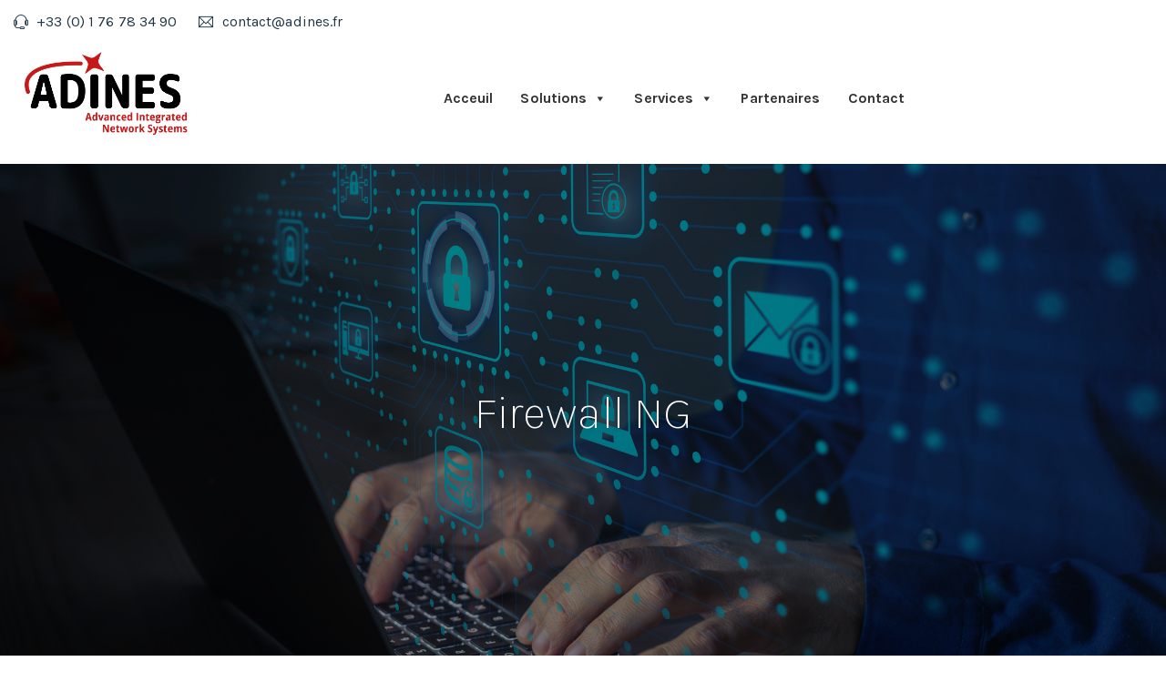

--- FILE ---
content_type: text/html; charset=UTF-8
request_url: https://www.adines.fr/firewall-ng/
body_size: 38497
content:
<!doctype html>
<html lang="fr-FR"
	prefix="og: https://ogp.me/ns#" >
<head>
	<meta charset="UTF-8">
	<meta name="viewport" content="width=device-width, initial-scale=1">
	<link rel="profile" href="//gmpg.org/xfn/11">

	<title>Firewall NG - Adines</title>

		<!-- All in One SEO 4.1.6.2 -->
		<meta name="description" content="Firewall NG Adines vous propose les solutions suivantes : FortiGate Les produits Fortigate vous permettent de sécuriser votre reseau grace à son systeme de firewall. Il permet également les connexions distantes VPN, entre site ou pour des utilisateurs nomades En Savoir Plus Palo Alto Networks Palo Alto positionne le firewall au coeur de la sécurité." />
		<meta name="robots" content="noindex, nofollow, max-image-preview:large" />
		<link rel="canonical" href="https://www.adines.fr/firewall-ng/" />
		<meta property="og:locale" content="fr_FR" />
		<meta property="og:site_name" content="Adines -" />
		<meta property="og:type" content="article" />
		<meta property="og:title" content="Firewall NG - Adines" />
		<meta property="og:description" content="Firewall NG Adines vous propose les solutions suivantes : FortiGate Les produits Fortigate vous permettent de sécuriser votre reseau grace à son systeme de firewall. Il permet également les connexions distantes VPN, entre site ou pour des utilisateurs nomades En Savoir Plus Palo Alto Networks Palo Alto positionne le firewall au coeur de la sécurité." />
		<meta property="og:url" content="https://www.adines.fr/firewall-ng/" />
		<meta property="article:published_time" content="2021-11-11T14:42:40+00:00" />
		<meta property="article:modified_time" content="2022-09-10T11:23:59+00:00" />
		<meta name="twitter:card" content="summary" />
		<meta name="twitter:title" content="Firewall NG - Adines" />
		<meta name="twitter:description" content="Firewall NG Adines vous propose les solutions suivantes : FortiGate Les produits Fortigate vous permettent de sécuriser votre reseau grace à son systeme de firewall. Il permet également les connexions distantes VPN, entre site ou pour des utilisateurs nomades En Savoir Plus Palo Alto Networks Palo Alto positionne le firewall au coeur de la sécurité." />
		<script type="application/ld+json" class="aioseo-schema">
			{"@context":"https:\/\/schema.org","@graph":[{"@type":"WebSite","@id":"https:\/\/www.adines.fr\/#website","url":"https:\/\/www.adines.fr\/","name":"Adines","inLanguage":"fr-FR","publisher":{"@id":"https:\/\/www.adines.fr\/#organization"}},{"@type":"Organization","@id":"https:\/\/www.adines.fr\/#organization","name":"Adines","url":"https:\/\/www.adines.fr\/"},{"@type":"BreadcrumbList","@id":"https:\/\/www.adines.fr\/firewall-ng\/#breadcrumblist","itemListElement":[{"@type":"ListItem","@id":"https:\/\/www.adines.fr\/#listItem","position":1,"item":{"@type":"WebPage","@id":"https:\/\/www.adines.fr\/","name":"Accueil","description":"Toujours plus proche de nos clients, ADINES couvre l\u2019ensemble du territoire national. \u00c0 PROPOS ADINES Advanced Integrated Network Systems ADINES est un int\u00e9grateur de services et de solutions d\u2019infrastructure informatique \u00e0 forte valeur ajout\u00e9e. ADINES offre des formations standards ou sur mesure pour l\u2019ensemble des technologies et produits propos\u00e9s \u00e0 ses clients. Notre entreprise et.","url":"https:\/\/www.adines.fr\/"},"nextItem":"https:\/\/www.adines.fr\/firewall-ng\/#listItem"},{"@type":"ListItem","@id":"https:\/\/www.adines.fr\/firewall-ng\/#listItem","position":2,"item":{"@type":"WebPage","@id":"https:\/\/www.adines.fr\/firewall-ng\/","name":"Firewall NG","description":"Firewall NG Adines vous propose les solutions suivantes : FortiGate Les produits Fortigate vous permettent de s\u00e9curiser votre reseau grace \u00e0 son systeme de firewall. Il permet \u00e9galement les connexions distantes VPN, entre site ou pour des utilisateurs nomades En Savoir Plus Palo Alto Networks Palo Alto positionne le firewall au coeur de la s\u00e9curit\u00e9.","url":"https:\/\/www.adines.fr\/firewall-ng\/"},"previousItem":"https:\/\/www.adines.fr\/#listItem"}]},{"@type":"WebPage","@id":"https:\/\/www.adines.fr\/firewall-ng\/#webpage","url":"https:\/\/www.adines.fr\/firewall-ng\/","name":"Firewall NG - Adines","description":"Firewall NG Adines vous propose les solutions suivantes : FortiGate Les produits Fortigate vous permettent de s\u00e9curiser votre reseau grace \u00e0 son systeme de firewall. Il permet \u00e9galement les connexions distantes VPN, entre site ou pour des utilisateurs nomades En Savoir Plus Palo Alto Networks Palo Alto positionne le firewall au coeur de la s\u00e9curit\u00e9.","inLanguage":"fr-FR","isPartOf":{"@id":"https:\/\/www.adines.fr\/#website"},"breadcrumb":{"@id":"https:\/\/www.adines.fr\/firewall-ng\/#breadcrumblist"},"datePublished":"2021-11-11T14:42:40+01:00","dateModified":"2022-09-10T11:23:59+02:00"}]}
		</script>
		<!-- All in One SEO -->

<link rel='dns-prefetch' href='//cdnjs.cloudflare.com' />
<link rel='dns-prefetch' href='//fonts.googleapis.com' />
<link rel="alternate" type="application/rss+xml" title="Adines &raquo; Flux" href="https://www.adines.fr/feed/" />
<link rel="alternate" type="application/rss+xml" title="Adines &raquo; Flux des commentaires" href="https://www.adines.fr/comments/feed/" />
		<!-- This site uses the Google Analytics by MonsterInsights plugin v8.10.0 - Using Analytics tracking - https://www.monsterinsights.com/ -->
		<!-- Remarque : MonsterInsights n’est actuellement pas configuré sur ce site. Le propriétaire doit authentifier son compte Google Analytics dans les réglages de MonsterInsights.  -->
					<!-- No UA code set -->
				<!-- / Google Analytics by MonsterInsights -->
		<script type="text/javascript">
/* <![CDATA[ */
window._wpemojiSettings = {"baseUrl":"https:\/\/s.w.org\/images\/core\/emoji\/15.0.3\/72x72\/","ext":".png","svgUrl":"https:\/\/s.w.org\/images\/core\/emoji\/15.0.3\/svg\/","svgExt":".svg","source":{"concatemoji":"https:\/\/www.adines.fr\/wp-includes\/js\/wp-emoji-release.min.js?ver=6.5.7"}};
/*! This file is auto-generated */
!function(i,n){var o,s,e;function c(e){try{var t={supportTests:e,timestamp:(new Date).valueOf()};sessionStorage.setItem(o,JSON.stringify(t))}catch(e){}}function p(e,t,n){e.clearRect(0,0,e.canvas.width,e.canvas.height),e.fillText(t,0,0);var t=new Uint32Array(e.getImageData(0,0,e.canvas.width,e.canvas.height).data),r=(e.clearRect(0,0,e.canvas.width,e.canvas.height),e.fillText(n,0,0),new Uint32Array(e.getImageData(0,0,e.canvas.width,e.canvas.height).data));return t.every(function(e,t){return e===r[t]})}function u(e,t,n){switch(t){case"flag":return n(e,"\ud83c\udff3\ufe0f\u200d\u26a7\ufe0f","\ud83c\udff3\ufe0f\u200b\u26a7\ufe0f")?!1:!n(e,"\ud83c\uddfa\ud83c\uddf3","\ud83c\uddfa\u200b\ud83c\uddf3")&&!n(e,"\ud83c\udff4\udb40\udc67\udb40\udc62\udb40\udc65\udb40\udc6e\udb40\udc67\udb40\udc7f","\ud83c\udff4\u200b\udb40\udc67\u200b\udb40\udc62\u200b\udb40\udc65\u200b\udb40\udc6e\u200b\udb40\udc67\u200b\udb40\udc7f");case"emoji":return!n(e,"\ud83d\udc26\u200d\u2b1b","\ud83d\udc26\u200b\u2b1b")}return!1}function f(e,t,n){var r="undefined"!=typeof WorkerGlobalScope&&self instanceof WorkerGlobalScope?new OffscreenCanvas(300,150):i.createElement("canvas"),a=r.getContext("2d",{willReadFrequently:!0}),o=(a.textBaseline="top",a.font="600 32px Arial",{});return e.forEach(function(e){o[e]=t(a,e,n)}),o}function t(e){var t=i.createElement("script");t.src=e,t.defer=!0,i.head.appendChild(t)}"undefined"!=typeof Promise&&(o="wpEmojiSettingsSupports",s=["flag","emoji"],n.supports={everything:!0,everythingExceptFlag:!0},e=new Promise(function(e){i.addEventListener("DOMContentLoaded",e,{once:!0})}),new Promise(function(t){var n=function(){try{var e=JSON.parse(sessionStorage.getItem(o));if("object"==typeof e&&"number"==typeof e.timestamp&&(new Date).valueOf()<e.timestamp+604800&&"object"==typeof e.supportTests)return e.supportTests}catch(e){}return null}();if(!n){if("undefined"!=typeof Worker&&"undefined"!=typeof OffscreenCanvas&&"undefined"!=typeof URL&&URL.createObjectURL&&"undefined"!=typeof Blob)try{var e="postMessage("+f.toString()+"("+[JSON.stringify(s),u.toString(),p.toString()].join(",")+"));",r=new Blob([e],{type:"text/javascript"}),a=new Worker(URL.createObjectURL(r),{name:"wpTestEmojiSupports"});return void(a.onmessage=function(e){c(n=e.data),a.terminate(),t(n)})}catch(e){}c(n=f(s,u,p))}t(n)}).then(function(e){for(var t in e)n.supports[t]=e[t],n.supports.everything=n.supports.everything&&n.supports[t],"flag"!==t&&(n.supports.everythingExceptFlag=n.supports.everythingExceptFlag&&n.supports[t]);n.supports.everythingExceptFlag=n.supports.everythingExceptFlag&&!n.supports.flag,n.DOMReady=!1,n.readyCallback=function(){n.DOMReady=!0}}).then(function(){return e}).then(function(){var e;n.supports.everything||(n.readyCallback(),(e=n.source||{}).concatemoji?t(e.concatemoji):e.wpemoji&&e.twemoji&&(t(e.twemoji),t(e.wpemoji)))}))}((window,document),window._wpemojiSettings);
/* ]]> */
</script>
<link rel='stylesheet' id='gtranslate-style-css' href='https://www.adines.fr/wp-content/plugins/gtranslate/gtranslate-style24.css?ver=6.5.7' type='text/css' media='all' />
<link rel='stylesheet' id='bdt-uikit-css' href='https://www.adines.fr/wp-content/plugins/bdthemes-prime-slider-lite/assets/css/bdt-uikit.css?ver=3.2' type='text/css' media='all' />
<link rel='stylesheet' id='prime-slider-site-css' href='https://www.adines.fr/wp-content/plugins/bdthemes-prime-slider-lite/assets/css/prime-slider-site.css?ver=2.9.3' type='text/css' media='all' />
<style id='wp-emoji-styles-inline-css' type='text/css'>

	img.wp-smiley, img.emoji {
		display: inline !important;
		border: none !important;
		box-shadow: none !important;
		height: 1em !important;
		width: 1em !important;
		margin: 0 0.07em !important;
		vertical-align: -0.1em !important;
		background: none !important;
		padding: 0 !important;
	}
</style>
<link rel='stylesheet' id='wp-block-library-css' href='https://www.adines.fr/wp-includes/css/dist/block-library/style.min.css?ver=6.5.7' type='text/css' media='all' />
<style id='classic-theme-styles-inline-css' type='text/css'>
/*! This file is auto-generated */
.wp-block-button__link{color:#fff;background-color:#32373c;border-radius:9999px;box-shadow:none;text-decoration:none;padding:calc(.667em + 2px) calc(1.333em + 2px);font-size:1.125em}.wp-block-file__button{background:#32373c;color:#fff;text-decoration:none}
</style>
<style id='global-styles-inline-css' type='text/css'>
body{--wp--preset--color--black: #000000;--wp--preset--color--cyan-bluish-gray: #abb8c3;--wp--preset--color--white: #ffffff;--wp--preset--color--pale-pink: #f78da7;--wp--preset--color--vivid-red: #cf2e2e;--wp--preset--color--luminous-vivid-orange: #ff6900;--wp--preset--color--luminous-vivid-amber: #fcb900;--wp--preset--color--light-green-cyan: #7bdcb5;--wp--preset--color--vivid-green-cyan: #00d084;--wp--preset--color--pale-cyan-blue: #8ed1fc;--wp--preset--color--vivid-cyan-blue: #0693e3;--wp--preset--color--vivid-purple: #9b51e0;--wp--preset--gradient--vivid-cyan-blue-to-vivid-purple: linear-gradient(135deg,rgba(6,147,227,1) 0%,rgb(155,81,224) 100%);--wp--preset--gradient--light-green-cyan-to-vivid-green-cyan: linear-gradient(135deg,rgb(122,220,180) 0%,rgb(0,208,130) 100%);--wp--preset--gradient--luminous-vivid-amber-to-luminous-vivid-orange: linear-gradient(135deg,rgba(252,185,0,1) 0%,rgba(255,105,0,1) 100%);--wp--preset--gradient--luminous-vivid-orange-to-vivid-red: linear-gradient(135deg,rgba(255,105,0,1) 0%,rgb(207,46,46) 100%);--wp--preset--gradient--very-light-gray-to-cyan-bluish-gray: linear-gradient(135deg,rgb(238,238,238) 0%,rgb(169,184,195) 100%);--wp--preset--gradient--cool-to-warm-spectrum: linear-gradient(135deg,rgb(74,234,220) 0%,rgb(151,120,209) 20%,rgb(207,42,186) 40%,rgb(238,44,130) 60%,rgb(251,105,98) 80%,rgb(254,248,76) 100%);--wp--preset--gradient--blush-light-purple: linear-gradient(135deg,rgb(255,206,236) 0%,rgb(152,150,240) 100%);--wp--preset--gradient--blush-bordeaux: linear-gradient(135deg,rgb(254,205,165) 0%,rgb(254,45,45) 50%,rgb(107,0,62) 100%);--wp--preset--gradient--luminous-dusk: linear-gradient(135deg,rgb(255,203,112) 0%,rgb(199,81,192) 50%,rgb(65,88,208) 100%);--wp--preset--gradient--pale-ocean: linear-gradient(135deg,rgb(255,245,203) 0%,rgb(182,227,212) 50%,rgb(51,167,181) 100%);--wp--preset--gradient--electric-grass: linear-gradient(135deg,rgb(202,248,128) 0%,rgb(113,206,126) 100%);--wp--preset--gradient--midnight: linear-gradient(135deg,rgb(2,3,129) 0%,rgb(40,116,252) 100%);--wp--preset--font-size--small: 13px;--wp--preset--font-size--medium: 20px;--wp--preset--font-size--large: 36px;--wp--preset--font-size--x-large: 42px;--wp--preset--spacing--20: 0.44rem;--wp--preset--spacing--30: 0.67rem;--wp--preset--spacing--40: 1rem;--wp--preset--spacing--50: 1.5rem;--wp--preset--spacing--60: 2.25rem;--wp--preset--spacing--70: 3.38rem;--wp--preset--spacing--80: 5.06rem;--wp--preset--shadow--natural: 6px 6px 9px rgba(0, 0, 0, 0.2);--wp--preset--shadow--deep: 12px 12px 50px rgba(0, 0, 0, 0.4);--wp--preset--shadow--sharp: 6px 6px 0px rgba(0, 0, 0, 0.2);--wp--preset--shadow--outlined: 6px 6px 0px -3px rgba(255, 255, 255, 1), 6px 6px rgba(0, 0, 0, 1);--wp--preset--shadow--crisp: 6px 6px 0px rgba(0, 0, 0, 1);}:where(.is-layout-flex){gap: 0.5em;}:where(.is-layout-grid){gap: 0.5em;}body .is-layout-flex{display: flex;}body .is-layout-flex{flex-wrap: wrap;align-items: center;}body .is-layout-flex > *{margin: 0;}body .is-layout-grid{display: grid;}body .is-layout-grid > *{margin: 0;}:where(.wp-block-columns.is-layout-flex){gap: 2em;}:where(.wp-block-columns.is-layout-grid){gap: 2em;}:where(.wp-block-post-template.is-layout-flex){gap: 1.25em;}:where(.wp-block-post-template.is-layout-grid){gap: 1.25em;}.has-black-color{color: var(--wp--preset--color--black) !important;}.has-cyan-bluish-gray-color{color: var(--wp--preset--color--cyan-bluish-gray) !important;}.has-white-color{color: var(--wp--preset--color--white) !important;}.has-pale-pink-color{color: var(--wp--preset--color--pale-pink) !important;}.has-vivid-red-color{color: var(--wp--preset--color--vivid-red) !important;}.has-luminous-vivid-orange-color{color: var(--wp--preset--color--luminous-vivid-orange) !important;}.has-luminous-vivid-amber-color{color: var(--wp--preset--color--luminous-vivid-amber) !important;}.has-light-green-cyan-color{color: var(--wp--preset--color--light-green-cyan) !important;}.has-vivid-green-cyan-color{color: var(--wp--preset--color--vivid-green-cyan) !important;}.has-pale-cyan-blue-color{color: var(--wp--preset--color--pale-cyan-blue) !important;}.has-vivid-cyan-blue-color{color: var(--wp--preset--color--vivid-cyan-blue) !important;}.has-vivid-purple-color{color: var(--wp--preset--color--vivid-purple) !important;}.has-black-background-color{background-color: var(--wp--preset--color--black) !important;}.has-cyan-bluish-gray-background-color{background-color: var(--wp--preset--color--cyan-bluish-gray) !important;}.has-white-background-color{background-color: var(--wp--preset--color--white) !important;}.has-pale-pink-background-color{background-color: var(--wp--preset--color--pale-pink) !important;}.has-vivid-red-background-color{background-color: var(--wp--preset--color--vivid-red) !important;}.has-luminous-vivid-orange-background-color{background-color: var(--wp--preset--color--luminous-vivid-orange) !important;}.has-luminous-vivid-amber-background-color{background-color: var(--wp--preset--color--luminous-vivid-amber) !important;}.has-light-green-cyan-background-color{background-color: var(--wp--preset--color--light-green-cyan) !important;}.has-vivid-green-cyan-background-color{background-color: var(--wp--preset--color--vivid-green-cyan) !important;}.has-pale-cyan-blue-background-color{background-color: var(--wp--preset--color--pale-cyan-blue) !important;}.has-vivid-cyan-blue-background-color{background-color: var(--wp--preset--color--vivid-cyan-blue) !important;}.has-vivid-purple-background-color{background-color: var(--wp--preset--color--vivid-purple) !important;}.has-black-border-color{border-color: var(--wp--preset--color--black) !important;}.has-cyan-bluish-gray-border-color{border-color: var(--wp--preset--color--cyan-bluish-gray) !important;}.has-white-border-color{border-color: var(--wp--preset--color--white) !important;}.has-pale-pink-border-color{border-color: var(--wp--preset--color--pale-pink) !important;}.has-vivid-red-border-color{border-color: var(--wp--preset--color--vivid-red) !important;}.has-luminous-vivid-orange-border-color{border-color: var(--wp--preset--color--luminous-vivid-orange) !important;}.has-luminous-vivid-amber-border-color{border-color: var(--wp--preset--color--luminous-vivid-amber) !important;}.has-light-green-cyan-border-color{border-color: var(--wp--preset--color--light-green-cyan) !important;}.has-vivid-green-cyan-border-color{border-color: var(--wp--preset--color--vivid-green-cyan) !important;}.has-pale-cyan-blue-border-color{border-color: var(--wp--preset--color--pale-cyan-blue) !important;}.has-vivid-cyan-blue-border-color{border-color: var(--wp--preset--color--vivid-cyan-blue) !important;}.has-vivid-purple-border-color{border-color: var(--wp--preset--color--vivid-purple) !important;}.has-vivid-cyan-blue-to-vivid-purple-gradient-background{background: var(--wp--preset--gradient--vivid-cyan-blue-to-vivid-purple) !important;}.has-light-green-cyan-to-vivid-green-cyan-gradient-background{background: var(--wp--preset--gradient--light-green-cyan-to-vivid-green-cyan) !important;}.has-luminous-vivid-amber-to-luminous-vivid-orange-gradient-background{background: var(--wp--preset--gradient--luminous-vivid-amber-to-luminous-vivid-orange) !important;}.has-luminous-vivid-orange-to-vivid-red-gradient-background{background: var(--wp--preset--gradient--luminous-vivid-orange-to-vivid-red) !important;}.has-very-light-gray-to-cyan-bluish-gray-gradient-background{background: var(--wp--preset--gradient--very-light-gray-to-cyan-bluish-gray) !important;}.has-cool-to-warm-spectrum-gradient-background{background: var(--wp--preset--gradient--cool-to-warm-spectrum) !important;}.has-blush-light-purple-gradient-background{background: var(--wp--preset--gradient--blush-light-purple) !important;}.has-blush-bordeaux-gradient-background{background: var(--wp--preset--gradient--blush-bordeaux) !important;}.has-luminous-dusk-gradient-background{background: var(--wp--preset--gradient--luminous-dusk) !important;}.has-pale-ocean-gradient-background{background: var(--wp--preset--gradient--pale-ocean) !important;}.has-electric-grass-gradient-background{background: var(--wp--preset--gradient--electric-grass) !important;}.has-midnight-gradient-background{background: var(--wp--preset--gradient--midnight) !important;}.has-small-font-size{font-size: var(--wp--preset--font-size--small) !important;}.has-medium-font-size{font-size: var(--wp--preset--font-size--medium) !important;}.has-large-font-size{font-size: var(--wp--preset--font-size--large) !important;}.has-x-large-font-size{font-size: var(--wp--preset--font-size--x-large) !important;}
.wp-block-navigation a:where(:not(.wp-element-button)){color: inherit;}
:where(.wp-block-post-template.is-layout-flex){gap: 1.25em;}:where(.wp-block-post-template.is-layout-grid){gap: 1.25em;}
:where(.wp-block-columns.is-layout-flex){gap: 2em;}:where(.wp-block-columns.is-layout-grid){gap: 2em;}
.wp-block-pullquote{font-size: 1.5em;line-height: 1.6;}
</style>
<link rel='stylesheet' id='buttonizer_frontend_style-css' href='https://www.adines.fr/wp-content/plugins/buttonizer-multifunctional-button/assets/frontend.css?v=375a05d369f8284af680afa9b0d9791a&#038;ver=6.5.7' type='text/css' media='all' />
<link rel='stylesheet' id='buttonizer-icon-library-css' href='https://cdnjs.cloudflare.com/ajax/libs/font-awesome/5.15.4/css/all.min.css?ver=6.5.7' type='text/css' media='all' integrity='sha512-1ycn6IcaQQ40/MKBW2W4Rhis/DbILU74C1vSrLJxCq57o941Ym01SwNsOMqvEBFlcgUa6xLiPY/NS5R+E6ztJQ==' crossorigin='anonymous' />
<link rel='stylesheet' id='contact-form-7-css' href='https://www.adines.fr/wp-content/plugins/contact-form-7/includes/css/styles.css?ver=5.5.6' type='text/css' media='all' />
<link rel='stylesheet' id='font-awesome-css' href='https://www.adines.fr/wp-content/plugins/elementor/assets/lib/font-awesome/css/font-awesome.min.css?ver=4.7.0' type='text/css' media='all' />
<link rel='stylesheet' id='style-css' href='https://www.adines.fr/wp-content/plugins/contact-information-widget//style.css?ver=6.5.7' type='text/css' media='all' />
<link rel='stylesheet' id='themecore-widgets-css' href='https://www.adines.fr/wp-content/plugins/omnivuscore/assets/css/widgets.css?ver=1.0.0' type='text/css' media='all' />
<link rel='stylesheet' id='themecore-css' href='https://www.adines.fr/wp-content/plugins/omnivuscore/assets/css/core-inline.css?ver=1.0.0' type='text/css' media='all' />
<link rel='stylesheet' id='pafe-extension-style-free-css' href='https://www.adines.fr/wp-content/plugins/piotnet-addons-for-elementor/assets/css/minify/extension.min.css?ver=2.4.14' type='text/css' media='all' />
<link rel='stylesheet' id='heart-count-css' href='https://www.adines.fr/wp-content/plugins/social-heart-count/heart-count.css?ver=1.0.0' type='text/css' media='all' />
<link rel='stylesheet' id='wp-sponsors-css' href='https://www.adines.fr/wp-content/plugins/wp-sponsors/assets/dist/css/public.css?ver=3.5.0' type='text/css' media='all' />
<link rel='stylesheet' id='megamenu-css' href='https://www.adines.fr/wp-content/uploads/maxmegamenu/style.css?ver=d11d17' type='text/css' media='all' />
<link rel='stylesheet' id='dashicons-css' href='https://www.adines.fr/wp-includes/css/dashicons.min.css?ver=6.5.7' type='text/css' media='all' />
<link rel='stylesheet' id='ultimate-widgets-css' href='https://www.adines.fr/wp-content/plugins/ultimate-addon/assets/css/widgets.css?ver=1.0.0' type='text/css' media='all' />
<link rel='stylesheet' id='wppopups-base-css' href='https://www.adines.fr/wp-content/plugins/wp-popups-lite/src/assets/css/wppopups-base.css?ver=2.1.4.5' type='text/css' media='all' />
<link rel='stylesheet' id='omnivus-google-font-css' href='//fonts.googleapis.com/css?family=Karla%3A400%2C700&#038;subset=latin%2Clatin-ext&#038;ver=6.5.7' type='text/css' media='all' />
<link rel='stylesheet' id='omnivus-style-css' href='https://www.adines.fr/wp-content/themes/omnivus/style.css?ver=1.1.0' type='text/css' media='all' />
<link rel='stylesheet' id='gilroy-css' href='https://www.adines.fr/wp-content/themes/omnivus/assets/fonts/fonts.css?ver=1.1.0' type='text/css' media='all' />
<link rel='stylesheet' id='animate-css' href='https://www.adines.fr/wp-content/themes/omnivus/assets/css/plugins/animate.css?ver=1.0.0' type='text/css' media='all' />
<link rel='stylesheet' id='owl-carousel-css' href='https://www.adines.fr/wp-content/plugins/omnivuscore/assets/css/owl.carousel.css?ver=1.0.0' type='text/css' media='all' />
<link rel='stylesheet' id='stellarnav-css' href='https://www.adines.fr/wp-content/themes/omnivus/assets/css/plugins/stellarnav.min.css?ver=2.0.0' type='text/css' media='all' />
<link rel='stylesheet' id='selectbox-css' href='https://www.adines.fr/wp-content/themes/omnivus/assets/css/plugins/jquery.selectbox.css?ver=2.0.0' type='text/css' media='all' />
<link rel='stylesheet' id='bootstrap-css' href='https://www.adines.fr/wp-content/themes/omnivus/assets/css/plugins/bootstrap.min.css?ver=3.3.7' type='text/css' media='all' />
<link rel='stylesheet' id='themify-css' href='https://www.adines.fr/wp-content/themes/omnivus/assets/css/icons/themify-icons.css?ver=1.0.0' type='text/css' media='all' />
<link rel='stylesheet' id='fontawesome-css' href='https://www.adines.fr/wp-content/themes/omnivus/assets/css/icons/font-awesome.min.css?ver=5.15.3' type='text/css' media='all' />
<link rel='stylesheet' id='omnivus-default-css' href='https://www.adines.fr/wp-content/themes/omnivus/assets/css/default.css?ver=1.1.0' type='text/css' media='all' />
<link rel='stylesheet' id='omnivus-typography-css' href='https://www.adines.fr/wp-content/themes/omnivus/assets/css/typography.css?ver=1.1.0' type='text/css' media='all' />
<link rel='stylesheet' id='omnivus-header-css' href='https://www.adines.fr/wp-content/themes/omnivus/assets/css/header.css?ver=1.1.0' type='text/css' media='all' />
<link rel='stylesheet' id='omnivus-blog-css' href='https://www.adines.fr/wp-content/themes/omnivus/assets/css/blog-and-pages.css?ver=1.1.0' type='text/css' media='all' />
<link rel='stylesheet' id='omnivus-footer-css' href='https://www.adines.fr/wp-content/themes/omnivus/assets/css/footer.css?ver=1.1.0' type='text/css' media='all' />
<link rel='stylesheet' id='omnivus-main-style-css' href='https://www.adines.fr/wp-content/themes/omnivus/assets/css/style.css?ver=1.1.0' type='text/css' media='all' />
<style id='omnivus-main-style-inline-css' type='text/css'>

            .content-area.section-padding{
                padding: 100px 0;
            }            
        
            .barner-area-bg {
                background-image: url();
            }
        
            .barner-area{
                text-align:center;
            }
            .page-title h1,
            .page-title,
            .breadcumb,
            .breadcumb a,
            .breadcumb a span{
                color:#0a0a0a;
            }
        
            .navbar-header h3 a{
                color:#ffffff;
            }
            .is-sticky .navbar-header h3 a{
                color:#333333;
            }
        
            @media (max-width: 991px) and (min-width: 768px){
                .navbar-header h3 a {
                    color:#333333;
                }
                .is-sticky .navbar-header h3 a {
                    color:#dd3333;
                }
            }
            @media only screen and (max-width: 767px){
                .navbar-header h3 a {
                    color:#333333;
                }
                .is-sticky .navbar-header h3 a {
                    color:#dd3333;
                }
            }
        
                .barner-area-bg::after{
                    background:#ffffff;
                    opacity:.30;
                }
            
            .preeloader{
                background:#ffffff url(http://localhost/adines/wp-content/themes/omnivus/assets/img/pattarn.png)   center center ;
                color:#000000;
            }
            .preloader-spinner{
                border-color:#000000;
            }
        
                    #main-nav{
                        margin-left:inherit;
                    }
                
            .mainmenu-area-bg {
                background: #ffffff;
                opacity: .1;
            }
        
			.is-sticky .mainmenu-area-bg {
                background: #ffffff;
			 	opacity: .1;
			}
        
    			ul#nav li a {
    				color: #dd3333;
    			}
            
                .is-sticky ul#nav li a,
                ul#nav li li a {
                    color: #404873;
                }
            
                ul#nav li a:hover,
                ul#nav li.active > a,
                ul#nav li.current-menu-parent > a,
                ul#nav li.current-menu-item > a,
                ul#nav li.hover > a,
                ul#nav li ul li.hover > a{
                    color: #0a0a0a;
                }
            
                .is-sticky ul#nav li > a:hover,
                .is-sticky ul#nav li ul li > a:hover,
                .is-sticky ul#nav li.active > a,
                .is-sticky ul#nav li.hover > a,
                .is-sticky ul#nav li.current-menu-parent > a,
                .is-sticky ul#nav li.current-menu-item > a {
                    color: #c61818;
                }
            
                ul#nav li li a{
                    color: #000000 !important;
                }
            
                ul#nav li ul li.hover > a{
                    color: #c61818 !important;
                    background: #f1fcff !important;
                }
            
            .mainmenu-area{
                border-color:rgba(255,255,255,.15);
            }
        
            @media (min-width: 768px) and (max-width: 991px) {
                .mainmenu-area{
                    border-color:rgba(255,255,255,.15);
                }
                .mainmenu-area-bg {
                    background: rgba(255,255,255,0.01);
                    opacity: .1;
                }
                .is-sticky .mainmenu-area-bg {
                    background: #ffffff;
                    opacity: .99;
                }

                .menu-toggle.full {
                    color: #dd3333 !important;
                    border-color:#dd3333;
                }
                .line {
                    stroke: #dd3333;
                }

                .is-sticky .menu-toggle.full {
                    color: #c61818;
                    border-color: #c61818;
                }
                .is-sticky .line {
                    stroke: #c61818;
                }
                ul#nav li a {
                    color: #dd3333 !important;
                }
                .is-sticky ul#nav li a{
                    color: #c61818;
                }

                ul#nav .current-menu-parent > a,
                .current-menu-parent > a,
                ul#nav li.has-sub.open > a,
                ul#nav li a:hover,
                ul#nav li.active > a,
                ul#nav li.current-menu-item > a,
                ul#nav li.hover > a,
                ul#nav li.open.menu-item-has-children > a {
                    background: #ffffff !important;
                    color: #c61818 !important;
                }
            }
            @media only screen and (max-width: 767px) {
                .mainmenu-area{
                    border-color:rgba(255,255,255,.15);
                }
                .mainmenu-area-bg {
                    background: rgba(255,255,255,0.01);
                    opacity: .1;
                }
                .is-sticky .mainmenu-area-bg {
                    background: #ffffff;
                    opacity: .99;
                }

                .menu-toggle.full {
                    color: #dd3333 !important;
                    border-color:#dd3333;
                }
                .line {
                    stroke: #dd3333;
                }

                .is-sticky .menu-toggle.full {
                    color: #c61818;
                    border-color: #c61818;
                }
                .is-sticky .line {
                    stroke: #c61818;
                }
                ul#nav li a {
                    color: #dd3333 !important;
                }
                .is-sticky ul#nav li a{
                    color: #c61818;
                }

                ul#nav .current-menu-parent > a,
                .current-menu-parent > a,
                ul#nav li.has-sub.open > a,
                ul#nav li a:hover,
                ul#nav li.active > a,
                ul#nav li.current-menu-item > a,
                ul#nav li.hover > a,
                ul#nav li.open.menu-item-has-children > a {
                    background: #ffffff !important;
                    color: #c61818 !important;
                }
            }
        
                .footer-area-bg{
                    background:#0a0000;
                }
                .footer-area-bg:after{
                    background:#0a0000;
                    opacity:.90;
                }
            
            .footer-bottom{
                padding: 2px 0;
                border-top:2px solid rgba(49,32,204,0.01);
            }
        
                .footer-bottom-bg{
                    background: #0a0404;
                }
            
                .footer-area{
                    color:#ffffff;
                }
                .footer-area h1,
                .footer-area h2,
                .footer-area h3,
                .footer-area h4,
                .footer-area h5,
                .footer-area h6{
                    color:#ffffff;
                }
                .footer-top .single-widgets h3::after{
                    background:#ffffff;
                }
            
                .footer-area a{
                    color:#ffffff;
                }
                .footer-area a:hover{
                    color:#c61818;
                }   
            
            .footer-social-bookmark ul li a{
                color: #ffffff;
            }
            .footer-social-bookmark ul li a:hover {
                color: #006de8;
                background: #ffffff;
                border-color: #ffffff;
            }
        
                .error404 {
                    background: #ffffff url(http://ngbjsmm.cluster031.hosting.ovh.net/adines/wp-content/themes/omnivus/assets/img/404-bg.png) no-repeat  left center ;
                }
            
</style>
<link rel='stylesheet' id='elementor-icons-css' href='https://www.adines.fr/wp-content/plugins/elementor/assets/lib/eicons/css/elementor-icons.min.css?ver=5.15.0' type='text/css' media='all' />
<style id='elementor-icons-inline-css' type='text/css'>

		.elementor-add-new-section .elementor-add-templately-promo-button{
            background-color: #5d4fff;
            background-image: url(https://www.adines.fr/wp-content/plugins/essential-addons-for-elementor-lite/assets/admin/images/templately/logo-icon.svg);
            background-repeat: no-repeat;
            background-position: center center;
            margin-left: 5px;
            position: relative;
            bottom: 5px;
        }
</style>
<link rel='stylesheet' id='elementor-frontend-css' href='https://www.adines.fr/wp-content/plugins/elementor/assets/css/frontend-lite.min.css?ver=3.6.5' type='text/css' media='all' />
<style id='elementor-frontend-inline-css' type='text/css'>
.elementor-kit-7{--e-global-color-primary:#C61818;--e-global-color-secondary:#54595F;--e-global-color-text:#7A7A7A;--e-global-color-accent:#000000;--e-global-typography-primary-font-family:"Roboto";--e-global-typography-primary-font-weight:600;--e-global-typography-secondary-font-family:"Roboto Slab";--e-global-typography-secondary-font-weight:400;--e-global-typography-text-font-family:"Roboto";--e-global-typography-text-font-weight:400;--e-global-typography-accent-font-family:"Roboto";--e-global-typography-accent-font-weight:500;}.elementor-kit-7 label{color:#FFFFFF;}.elementor-kit-7 input:not([type="button"]):not([type="submit"]),.elementor-kit-7 textarea,.elementor-kit-7 .elementor-field-textual{color:#FFFFFF;}.elementor-section.elementor-section-boxed > .elementor-container{max-width:1140px;}.e-container{--container-max-width:1140px;}.elementor-widget:not(:last-child){margin-bottom:20px;}.elementor-element{--widgets-spacing:20px;}{}h1.entry-title{display:var(--page-title-display);}@media(max-width:1024px){.elementor-section.elementor-section-boxed > .elementor-container{max-width:1024px;}.e-container{--container-max-width:1024px;}}@media(max-width:767px){.elementor-section.elementor-section-boxed > .elementor-container{max-width:767px;}.e-container{--container-max-width:767px;}}
.elementor-widget-common .tippy-tooltip{color:var( --e-global-color-primary );background-color:var( --e-global-color-primary );font-family:var( --e-global-typography-accent-font-family ), Sans-serif;font-weight:var( --e-global-typography-accent-font-weight );}.elementor-widget-common .tippy-popper[x-placement^=top] .tippy-arrow{border-top-color:var( --e-global-color-primary );}.elementor-widget-common .tippy-popper[x-placement^=right] .tippy-arrow{border-right-color:var( --e-global-color-primary );}.elementor-widget-common .tippy-popper[x-placement^=bottom] .tippy-arrow{border-bottom-color:var( --e-global-color-primary );}.elementor-widget-common .tippy-popper[x-placement^=left] .tippy-arrow{border-left-color:var( --e-global-color-primary );}.elementor-widget-common .wpcf7 input:not([type="submit"]){background-color:var( --e-global-color-primary );}.elementor-widget-common .wpcf7 select{background-color:var( --e-global-color-primary );}.elementor-widget-common .wpcf7 textarea{background-color:var( --e-global-color-primary );}.elementor-widget-common .wpcf7 label{font-family:var( --e-global-typography-primary-font-family ), Sans-serif;font-weight:var( --e-global-typography-primary-font-weight );color:var( --e-global-color-primary );}.elementor-widget-common ::placeholder{font-family:var( --e-global-typography-primary-font-family ), Sans-serif;font-weight:var( --e-global-typography-primary-font-weight );color:var( --e-global-color-primary );}.elementor-widget-common .wpcf7-submit{font-family:var( --e-global-typography-primary-font-family ), Sans-serif;font-weight:var( --e-global-typography-primary-font-weight );color:var( --e-global-color-primary );background-color:var( --e-global-color-primary );}.elementor-widget-common .wpcf7 input[type="submit"]:hover{color:var( --e-global-color-primary );background-color:var( --e-global-color-primary );}.elementor-widget-inner-section .tippy-tooltip{color:var( --e-global-color-primary );background-color:var( --e-global-color-primary );font-family:var( --e-global-typography-accent-font-family ), Sans-serif;font-weight:var( --e-global-typography-accent-font-weight );}.elementor-widget-inner-section .tippy-popper[x-placement^=top] .tippy-arrow{border-top-color:var( --e-global-color-primary );}.elementor-widget-inner-section .tippy-popper[x-placement^=right] .tippy-arrow{border-right-color:var( --e-global-color-primary );}.elementor-widget-inner-section .tippy-popper[x-placement^=bottom] .tippy-arrow{border-bottom-color:var( --e-global-color-primary );}.elementor-widget-inner-section .tippy-popper[x-placement^=left] .tippy-arrow{border-left-color:var( --e-global-color-primary );}.elementor-widget-inner-section .wpcf7 input:not([type="submit"]){background-color:var( --e-global-color-primary );}.elementor-widget-inner-section .wpcf7 select{background-color:var( --e-global-color-primary );}.elementor-widget-inner-section .wpcf7 textarea{background-color:var( --e-global-color-primary );}.elementor-widget-inner-section .wpcf7 label{font-family:var( --e-global-typography-primary-font-family ), Sans-serif;font-weight:var( --e-global-typography-primary-font-weight );color:var( --e-global-color-primary );}.elementor-widget-inner-section ::placeholder{font-family:var( --e-global-typography-primary-font-family ), Sans-serif;font-weight:var( --e-global-typography-primary-font-weight );color:var( --e-global-color-primary );}.elementor-widget-inner-section .wpcf7-submit{font-family:var( --e-global-typography-primary-font-family ), Sans-serif;font-weight:var( --e-global-typography-primary-font-weight );color:var( --e-global-color-primary );background-color:var( --e-global-color-primary );}.elementor-widget-inner-section .wpcf7 input[type="submit"]:hover{color:var( --e-global-color-primary );background-color:var( --e-global-color-primary );}.elementor-widget-heading .elementor-heading-title{color:var( --e-global-color-primary );font-family:var( --e-global-typography-primary-font-family ), Sans-serif;font-weight:var( --e-global-typography-primary-font-weight );}.elementor-widget-heading .tippy-tooltip{color:var( --e-global-color-primary );background-color:var( --e-global-color-primary );font-family:var( --e-global-typography-accent-font-family ), Sans-serif;font-weight:var( --e-global-typography-accent-font-weight );}.elementor-widget-heading .tippy-popper[x-placement^=top] .tippy-arrow{border-top-color:var( --e-global-color-primary );}.elementor-widget-heading .tippy-popper[x-placement^=right] .tippy-arrow{border-right-color:var( --e-global-color-primary );}.elementor-widget-heading .tippy-popper[x-placement^=bottom] .tippy-arrow{border-bottom-color:var( --e-global-color-primary );}.elementor-widget-heading .tippy-popper[x-placement^=left] .tippy-arrow{border-left-color:var( --e-global-color-primary );}.elementor-widget-heading .wpcf7 input:not([type="submit"]){background-color:var( --e-global-color-primary );}.elementor-widget-heading .wpcf7 select{background-color:var( --e-global-color-primary );}.elementor-widget-heading .wpcf7 textarea{background-color:var( --e-global-color-primary );}.elementor-widget-heading .wpcf7 label{font-family:var( --e-global-typography-primary-font-family ), Sans-serif;font-weight:var( --e-global-typography-primary-font-weight );color:var( --e-global-color-primary );}.elementor-widget-heading ::placeholder{font-family:var( --e-global-typography-primary-font-family ), Sans-serif;font-weight:var( --e-global-typography-primary-font-weight );color:var( --e-global-color-primary );}.elementor-widget-heading .wpcf7-submit{font-family:var( --e-global-typography-primary-font-family ), Sans-serif;font-weight:var( --e-global-typography-primary-font-weight );color:var( --e-global-color-primary );background-color:var( --e-global-color-primary );}.elementor-widget-heading .wpcf7 input[type="submit"]:hover{color:var( --e-global-color-primary );background-color:var( --e-global-color-primary );}.elementor-widget-image .widget-image-caption{color:var( --e-global-color-text );font-family:var( --e-global-typography-text-font-family ), Sans-serif;font-weight:var( --e-global-typography-text-font-weight );}.elementor-widget-image .tippy-tooltip{color:var( --e-global-color-primary );background-color:var( --e-global-color-primary );font-family:var( --e-global-typography-accent-font-family ), Sans-serif;font-weight:var( --e-global-typography-accent-font-weight );}.elementor-widget-image .tippy-popper[x-placement^=top] .tippy-arrow{border-top-color:var( --e-global-color-primary );}.elementor-widget-image .tippy-popper[x-placement^=right] .tippy-arrow{border-right-color:var( --e-global-color-primary );}.elementor-widget-image .tippy-popper[x-placement^=bottom] .tippy-arrow{border-bottom-color:var( --e-global-color-primary );}.elementor-widget-image .tippy-popper[x-placement^=left] .tippy-arrow{border-left-color:var( --e-global-color-primary );}.elementor-widget-image .wpcf7 input:not([type="submit"]){background-color:var( --e-global-color-primary );}.elementor-widget-image .wpcf7 select{background-color:var( --e-global-color-primary );}.elementor-widget-image .wpcf7 textarea{background-color:var( --e-global-color-primary );}.elementor-widget-image .wpcf7 label{font-family:var( --e-global-typography-primary-font-family ), Sans-serif;font-weight:var( --e-global-typography-primary-font-weight );color:var( --e-global-color-primary );}.elementor-widget-image ::placeholder{font-family:var( --e-global-typography-primary-font-family ), Sans-serif;font-weight:var( --e-global-typography-primary-font-weight );color:var( --e-global-color-primary );}.elementor-widget-image .wpcf7-submit{font-family:var( --e-global-typography-primary-font-family ), Sans-serif;font-weight:var( --e-global-typography-primary-font-weight );color:var( --e-global-color-primary );background-color:var( --e-global-color-primary );}.elementor-widget-image .wpcf7 input[type="submit"]:hover{color:var( --e-global-color-primary );background-color:var( --e-global-color-primary );}.elementor-widget-text-editor{color:var( --e-global-color-text );font-family:var( --e-global-typography-text-font-family ), Sans-serif;font-weight:var( --e-global-typography-text-font-weight );}.elementor-widget-text-editor.elementor-drop-cap-view-stacked .elementor-drop-cap{background-color:var( --e-global-color-primary );}.elementor-widget-text-editor.elementor-drop-cap-view-framed .elementor-drop-cap, .elementor-widget-text-editor.elementor-drop-cap-view-default .elementor-drop-cap{color:var( --e-global-color-primary );border-color:var( --e-global-color-primary );}.elementor-widget-text-editor .tippy-tooltip{color:var( --e-global-color-primary );background-color:var( --e-global-color-primary );font-family:var( --e-global-typography-accent-font-family ), Sans-serif;font-weight:var( --e-global-typography-accent-font-weight );}.elementor-widget-text-editor .tippy-popper[x-placement^=top] .tippy-arrow{border-top-color:var( --e-global-color-primary );}.elementor-widget-text-editor .tippy-popper[x-placement^=right] .tippy-arrow{border-right-color:var( --e-global-color-primary );}.elementor-widget-text-editor .tippy-popper[x-placement^=bottom] .tippy-arrow{border-bottom-color:var( --e-global-color-primary );}.elementor-widget-text-editor .tippy-popper[x-placement^=left] .tippy-arrow{border-left-color:var( --e-global-color-primary );}.elementor-widget-text-editor .wpcf7 input:not([type="submit"]){background-color:var( --e-global-color-primary );}.elementor-widget-text-editor .wpcf7 select{background-color:var( --e-global-color-primary );}.elementor-widget-text-editor .wpcf7 textarea{background-color:var( --e-global-color-primary );}.elementor-widget-text-editor .wpcf7 label{font-family:var( --e-global-typography-primary-font-family ), Sans-serif;font-weight:var( --e-global-typography-primary-font-weight );color:var( --e-global-color-primary );}.elementor-widget-text-editor ::placeholder{font-family:var( --e-global-typography-primary-font-family ), Sans-serif;font-weight:var( --e-global-typography-primary-font-weight );color:var( --e-global-color-primary );}.elementor-widget-text-editor .wpcf7-submit{font-family:var( --e-global-typography-primary-font-family ), Sans-serif;font-weight:var( --e-global-typography-primary-font-weight );color:var( --e-global-color-primary );background-color:var( --e-global-color-primary );}.elementor-widget-text-editor .wpcf7 input[type="submit"]:hover{color:var( --e-global-color-primary );background-color:var( --e-global-color-primary );}.elementor-widget-video .tippy-tooltip{color:var( --e-global-color-primary );background-color:var( --e-global-color-primary );font-family:var( --e-global-typography-accent-font-family ), Sans-serif;font-weight:var( --e-global-typography-accent-font-weight );}.elementor-widget-video .tippy-popper[x-placement^=top] .tippy-arrow{border-top-color:var( --e-global-color-primary );}.elementor-widget-video .tippy-popper[x-placement^=right] .tippy-arrow{border-right-color:var( --e-global-color-primary );}.elementor-widget-video .tippy-popper[x-placement^=bottom] .tippy-arrow{border-bottom-color:var( --e-global-color-primary );}.elementor-widget-video .tippy-popper[x-placement^=left] .tippy-arrow{border-left-color:var( --e-global-color-primary );}.elementor-widget-video .wpcf7 input:not([type="submit"]){background-color:var( --e-global-color-primary );}.elementor-widget-video .wpcf7 select{background-color:var( --e-global-color-primary );}.elementor-widget-video .wpcf7 textarea{background-color:var( --e-global-color-primary );}.elementor-widget-video .wpcf7 label{font-family:var( --e-global-typography-primary-font-family ), Sans-serif;font-weight:var( --e-global-typography-primary-font-weight );color:var( --e-global-color-primary );}.elementor-widget-video ::placeholder{font-family:var( --e-global-typography-primary-font-family ), Sans-serif;font-weight:var( --e-global-typography-primary-font-weight );color:var( --e-global-color-primary );}.elementor-widget-video .wpcf7-submit{font-family:var( --e-global-typography-primary-font-family ), Sans-serif;font-weight:var( --e-global-typography-primary-font-weight );color:var( --e-global-color-primary );background-color:var( --e-global-color-primary );}.elementor-widget-video .wpcf7 input[type="submit"]:hover{color:var( --e-global-color-primary );background-color:var( --e-global-color-primary );}.elementor-widget-button .elementor-button{font-family:var( --e-global-typography-accent-font-family ), Sans-serif;font-weight:var( --e-global-typography-accent-font-weight );background-color:var( --e-global-color-accent );}.elementor-widget-button .tippy-tooltip{color:var( --e-global-color-primary );background-color:var( --e-global-color-primary );font-family:var( --e-global-typography-accent-font-family ), Sans-serif;font-weight:var( --e-global-typography-accent-font-weight );}.elementor-widget-button .tippy-popper[x-placement^=top] .tippy-arrow{border-top-color:var( --e-global-color-primary );}.elementor-widget-button .tippy-popper[x-placement^=right] .tippy-arrow{border-right-color:var( --e-global-color-primary );}.elementor-widget-button .tippy-popper[x-placement^=bottom] .tippy-arrow{border-bottom-color:var( --e-global-color-primary );}.elementor-widget-button .tippy-popper[x-placement^=left] .tippy-arrow{border-left-color:var( --e-global-color-primary );}.elementor-widget-button .wpcf7 input:not([type="submit"]){background-color:var( --e-global-color-primary );}.elementor-widget-button .wpcf7 select{background-color:var( --e-global-color-primary );}.elementor-widget-button .wpcf7 textarea{background-color:var( --e-global-color-primary );}.elementor-widget-button .wpcf7 label{font-family:var( --e-global-typography-primary-font-family ), Sans-serif;font-weight:var( --e-global-typography-primary-font-weight );color:var( --e-global-color-primary );}.elementor-widget-button ::placeholder{font-family:var( --e-global-typography-primary-font-family ), Sans-serif;font-weight:var( --e-global-typography-primary-font-weight );color:var( --e-global-color-primary );}.elementor-widget-button .wpcf7-submit{font-family:var( --e-global-typography-primary-font-family ), Sans-serif;font-weight:var( --e-global-typography-primary-font-weight );color:var( --e-global-color-primary );background-color:var( --e-global-color-primary );}.elementor-widget-button .wpcf7 input[type="submit"]:hover{color:var( --e-global-color-primary );background-color:var( --e-global-color-primary );}.elementor-widget-divider{--divider-color:var( --e-global-color-secondary );}.elementor-widget-divider .elementor-divider__text{color:var( --e-global-color-secondary );font-family:var( --e-global-typography-secondary-font-family ), Sans-serif;font-weight:var( --e-global-typography-secondary-font-weight );}.elementor-widget-divider.elementor-view-stacked .elementor-icon{background-color:var( --e-global-color-secondary );}.elementor-widget-divider.elementor-view-framed .elementor-icon, .elementor-widget-divider.elementor-view-default .elementor-icon{color:var( --e-global-color-secondary );border-color:var( --e-global-color-secondary );}.elementor-widget-divider.elementor-view-framed .elementor-icon, .elementor-widget-divider.elementor-view-default .elementor-icon svg{fill:var( --e-global-color-secondary );}.elementor-widget-divider .tippy-tooltip{color:var( --e-global-color-primary );background-color:var( --e-global-color-primary );font-family:var( --e-global-typography-accent-font-family ), Sans-serif;font-weight:var( --e-global-typography-accent-font-weight );}.elementor-widget-divider .tippy-popper[x-placement^=top] .tippy-arrow{border-top-color:var( --e-global-color-primary );}.elementor-widget-divider .tippy-popper[x-placement^=right] .tippy-arrow{border-right-color:var( --e-global-color-primary );}.elementor-widget-divider .tippy-popper[x-placement^=bottom] .tippy-arrow{border-bottom-color:var( --e-global-color-primary );}.elementor-widget-divider .tippy-popper[x-placement^=left] .tippy-arrow{border-left-color:var( --e-global-color-primary );}.elementor-widget-divider .wpcf7 input:not([type="submit"]){background-color:var( --e-global-color-primary );}.elementor-widget-divider .wpcf7 select{background-color:var( --e-global-color-primary );}.elementor-widget-divider .wpcf7 textarea{background-color:var( --e-global-color-primary );}.elementor-widget-divider .wpcf7 label{font-family:var( --e-global-typography-primary-font-family ), Sans-serif;font-weight:var( --e-global-typography-primary-font-weight );color:var( --e-global-color-primary );}.elementor-widget-divider ::placeholder{font-family:var( --e-global-typography-primary-font-family ), Sans-serif;font-weight:var( --e-global-typography-primary-font-weight );color:var( --e-global-color-primary );}.elementor-widget-divider .wpcf7-submit{font-family:var( --e-global-typography-primary-font-family ), Sans-serif;font-weight:var( --e-global-typography-primary-font-weight );color:var( --e-global-color-primary );background-color:var( --e-global-color-primary );}.elementor-widget-divider .wpcf7 input[type="submit"]:hover{color:var( --e-global-color-primary );background-color:var( --e-global-color-primary );}.elementor-widget-spacer .tippy-tooltip{color:var( --e-global-color-primary );background-color:var( --e-global-color-primary );font-family:var( --e-global-typography-accent-font-family ), Sans-serif;font-weight:var( --e-global-typography-accent-font-weight );}.elementor-widget-spacer .tippy-popper[x-placement^=top] .tippy-arrow{border-top-color:var( --e-global-color-primary );}.elementor-widget-spacer .tippy-popper[x-placement^=right] .tippy-arrow{border-right-color:var( --e-global-color-primary );}.elementor-widget-spacer .tippy-popper[x-placement^=bottom] .tippy-arrow{border-bottom-color:var( --e-global-color-primary );}.elementor-widget-spacer .tippy-popper[x-placement^=left] .tippy-arrow{border-left-color:var( --e-global-color-primary );}.elementor-widget-spacer .wpcf7 input:not([type="submit"]){background-color:var( --e-global-color-primary );}.elementor-widget-spacer .wpcf7 select{background-color:var( --e-global-color-primary );}.elementor-widget-spacer .wpcf7 textarea{background-color:var( --e-global-color-primary );}.elementor-widget-spacer .wpcf7 label{font-family:var( --e-global-typography-primary-font-family ), Sans-serif;font-weight:var( --e-global-typography-primary-font-weight );color:var( --e-global-color-primary );}.elementor-widget-spacer ::placeholder{font-family:var( --e-global-typography-primary-font-family ), Sans-serif;font-weight:var( --e-global-typography-primary-font-weight );color:var( --e-global-color-primary );}.elementor-widget-spacer .wpcf7-submit{font-family:var( --e-global-typography-primary-font-family ), Sans-serif;font-weight:var( --e-global-typography-primary-font-weight );color:var( --e-global-color-primary );background-color:var( --e-global-color-primary );}.elementor-widget-spacer .wpcf7 input[type="submit"]:hover{color:var( --e-global-color-primary );background-color:var( --e-global-color-primary );}.elementor-widget-image-box .elementor-image-box-title{color:var( --e-global-color-primary );font-family:var( --e-global-typography-primary-font-family ), Sans-serif;font-weight:var( --e-global-typography-primary-font-weight );}.elementor-widget-image-box .elementor-image-box-description{color:var( --e-global-color-text );font-family:var( --e-global-typography-text-font-family ), Sans-serif;font-weight:var( --e-global-typography-text-font-weight );}.elementor-widget-image-box .tippy-tooltip{color:var( --e-global-color-primary );background-color:var( --e-global-color-primary );font-family:var( --e-global-typography-accent-font-family ), Sans-serif;font-weight:var( --e-global-typography-accent-font-weight );}.elementor-widget-image-box .tippy-popper[x-placement^=top] .tippy-arrow{border-top-color:var( --e-global-color-primary );}.elementor-widget-image-box .tippy-popper[x-placement^=right] .tippy-arrow{border-right-color:var( --e-global-color-primary );}.elementor-widget-image-box .tippy-popper[x-placement^=bottom] .tippy-arrow{border-bottom-color:var( --e-global-color-primary );}.elementor-widget-image-box .tippy-popper[x-placement^=left] .tippy-arrow{border-left-color:var( --e-global-color-primary );}.elementor-widget-image-box .wpcf7 input:not([type="submit"]){background-color:var( --e-global-color-primary );}.elementor-widget-image-box .wpcf7 select{background-color:var( --e-global-color-primary );}.elementor-widget-image-box .wpcf7 textarea{background-color:var( --e-global-color-primary );}.elementor-widget-image-box .wpcf7 label{font-family:var( --e-global-typography-primary-font-family ), Sans-serif;font-weight:var( --e-global-typography-primary-font-weight );color:var( --e-global-color-primary );}.elementor-widget-image-box ::placeholder{font-family:var( --e-global-typography-primary-font-family ), Sans-serif;font-weight:var( --e-global-typography-primary-font-weight );color:var( --e-global-color-primary );}.elementor-widget-image-box .wpcf7-submit{font-family:var( --e-global-typography-primary-font-family ), Sans-serif;font-weight:var( --e-global-typography-primary-font-weight );color:var( --e-global-color-primary );background-color:var( --e-global-color-primary );}.elementor-widget-image-box .wpcf7 input[type="submit"]:hover{color:var( --e-global-color-primary );background-color:var( --e-global-color-primary );}.elementor-widget-google_maps .tippy-tooltip{color:var( --e-global-color-primary );background-color:var( --e-global-color-primary );font-family:var( --e-global-typography-accent-font-family ), Sans-serif;font-weight:var( --e-global-typography-accent-font-weight );}.elementor-widget-google_maps .tippy-popper[x-placement^=top] .tippy-arrow{border-top-color:var( --e-global-color-primary );}.elementor-widget-google_maps .tippy-popper[x-placement^=right] .tippy-arrow{border-right-color:var( --e-global-color-primary );}.elementor-widget-google_maps .tippy-popper[x-placement^=bottom] .tippy-arrow{border-bottom-color:var( --e-global-color-primary );}.elementor-widget-google_maps .tippy-popper[x-placement^=left] .tippy-arrow{border-left-color:var( --e-global-color-primary );}.elementor-widget-google_maps .wpcf7 input:not([type="submit"]){background-color:var( --e-global-color-primary );}.elementor-widget-google_maps .wpcf7 select{background-color:var( --e-global-color-primary );}.elementor-widget-google_maps .wpcf7 textarea{background-color:var( --e-global-color-primary );}.elementor-widget-google_maps .wpcf7 label{font-family:var( --e-global-typography-primary-font-family ), Sans-serif;font-weight:var( --e-global-typography-primary-font-weight );color:var( --e-global-color-primary );}.elementor-widget-google_maps ::placeholder{font-family:var( --e-global-typography-primary-font-family ), Sans-serif;font-weight:var( --e-global-typography-primary-font-weight );color:var( --e-global-color-primary );}.elementor-widget-google_maps .wpcf7-submit{font-family:var( --e-global-typography-primary-font-family ), Sans-serif;font-weight:var( --e-global-typography-primary-font-weight );color:var( --e-global-color-primary );background-color:var( --e-global-color-primary );}.elementor-widget-google_maps .wpcf7 input[type="submit"]:hover{color:var( --e-global-color-primary );background-color:var( --e-global-color-primary );}.elementor-widget-icon.elementor-view-stacked .elementor-icon{background-color:var( --e-global-color-primary );}.elementor-widget-icon.elementor-view-framed .elementor-icon, .elementor-widget-icon.elementor-view-default .elementor-icon{color:var( --e-global-color-primary );border-color:var( --e-global-color-primary );}.elementor-widget-icon.elementor-view-framed .elementor-icon, .elementor-widget-icon.elementor-view-default .elementor-icon svg{fill:var( --e-global-color-primary );}.elementor-widget-icon .tippy-tooltip{color:var( --e-global-color-primary );background-color:var( --e-global-color-primary );font-family:var( --e-global-typography-accent-font-family ), Sans-serif;font-weight:var( --e-global-typography-accent-font-weight );}.elementor-widget-icon .tippy-popper[x-placement^=top] .tippy-arrow{border-top-color:var( --e-global-color-primary );}.elementor-widget-icon .tippy-popper[x-placement^=right] .tippy-arrow{border-right-color:var( --e-global-color-primary );}.elementor-widget-icon .tippy-popper[x-placement^=bottom] .tippy-arrow{border-bottom-color:var( --e-global-color-primary );}.elementor-widget-icon .tippy-popper[x-placement^=left] .tippy-arrow{border-left-color:var( --e-global-color-primary );}.elementor-widget-icon .wpcf7 input:not([type="submit"]){background-color:var( --e-global-color-primary );}.elementor-widget-icon .wpcf7 select{background-color:var( --e-global-color-primary );}.elementor-widget-icon .wpcf7 textarea{background-color:var( --e-global-color-primary );}.elementor-widget-icon .wpcf7 label{font-family:var( --e-global-typography-primary-font-family ), Sans-serif;font-weight:var( --e-global-typography-primary-font-weight );color:var( --e-global-color-primary );}.elementor-widget-icon ::placeholder{font-family:var( --e-global-typography-primary-font-family ), Sans-serif;font-weight:var( --e-global-typography-primary-font-weight );color:var( --e-global-color-primary );}.elementor-widget-icon .wpcf7-submit{font-family:var( --e-global-typography-primary-font-family ), Sans-serif;font-weight:var( --e-global-typography-primary-font-weight );color:var( --e-global-color-primary );background-color:var( --e-global-color-primary );}.elementor-widget-icon .wpcf7 input[type="submit"]:hover{color:var( --e-global-color-primary );background-color:var( --e-global-color-primary );}.elementor-widget-icon-box.elementor-view-stacked .elementor-icon{background-color:var( --e-global-color-primary );}.elementor-widget-icon-box.elementor-view-framed .elementor-icon, .elementor-widget-icon-box.elementor-view-default .elementor-icon{fill:var( --e-global-color-primary );color:var( --e-global-color-primary );border-color:var( --e-global-color-primary );}.elementor-widget-icon-box .elementor-icon-box-title{color:var( --e-global-color-primary );}.elementor-widget-icon-box .elementor-icon-box-title, .elementor-widget-icon-box .elementor-icon-box-title a{font-family:var( --e-global-typography-primary-font-family ), Sans-serif;font-weight:var( --e-global-typography-primary-font-weight );}.elementor-widget-icon-box .elementor-icon-box-description{color:var( --e-global-color-text );font-family:var( --e-global-typography-text-font-family ), Sans-serif;font-weight:var( --e-global-typography-text-font-weight );}.elementor-widget-icon-box .tippy-tooltip{color:var( --e-global-color-primary );background-color:var( --e-global-color-primary );font-family:var( --e-global-typography-accent-font-family ), Sans-serif;font-weight:var( --e-global-typography-accent-font-weight );}.elementor-widget-icon-box .tippy-popper[x-placement^=top] .tippy-arrow{border-top-color:var( --e-global-color-primary );}.elementor-widget-icon-box .tippy-popper[x-placement^=right] .tippy-arrow{border-right-color:var( --e-global-color-primary );}.elementor-widget-icon-box .tippy-popper[x-placement^=bottom] .tippy-arrow{border-bottom-color:var( --e-global-color-primary );}.elementor-widget-icon-box .tippy-popper[x-placement^=left] .tippy-arrow{border-left-color:var( --e-global-color-primary );}.elementor-widget-icon-box .wpcf7 input:not([type="submit"]){background-color:var( --e-global-color-primary );}.elementor-widget-icon-box .wpcf7 select{background-color:var( --e-global-color-primary );}.elementor-widget-icon-box .wpcf7 textarea{background-color:var( --e-global-color-primary );}.elementor-widget-icon-box .wpcf7 label{font-family:var( --e-global-typography-primary-font-family ), Sans-serif;font-weight:var( --e-global-typography-primary-font-weight );color:var( --e-global-color-primary );}.elementor-widget-icon-box ::placeholder{font-family:var( --e-global-typography-primary-font-family ), Sans-serif;font-weight:var( --e-global-typography-primary-font-weight );color:var( --e-global-color-primary );}.elementor-widget-icon-box .wpcf7-submit{font-family:var( --e-global-typography-primary-font-family ), Sans-serif;font-weight:var( --e-global-typography-primary-font-weight );color:var( --e-global-color-primary );background-color:var( --e-global-color-primary );}.elementor-widget-icon-box .wpcf7 input[type="submit"]:hover{color:var( --e-global-color-primary );background-color:var( --e-global-color-primary );}.elementor-widget-star-rating .elementor-star-rating__title{color:var( --e-global-color-text );font-family:var( --e-global-typography-text-font-family ), Sans-serif;font-weight:var( --e-global-typography-text-font-weight );}.elementor-widget-star-rating .tippy-tooltip{color:var( --e-global-color-primary );background-color:var( --e-global-color-primary );font-family:var( --e-global-typography-accent-font-family ), Sans-serif;font-weight:var( --e-global-typography-accent-font-weight );}.elementor-widget-star-rating .tippy-popper[x-placement^=top] .tippy-arrow{border-top-color:var( --e-global-color-primary );}.elementor-widget-star-rating .tippy-popper[x-placement^=right] .tippy-arrow{border-right-color:var( --e-global-color-primary );}.elementor-widget-star-rating .tippy-popper[x-placement^=bottom] .tippy-arrow{border-bottom-color:var( --e-global-color-primary );}.elementor-widget-star-rating .tippy-popper[x-placement^=left] .tippy-arrow{border-left-color:var( --e-global-color-primary );}.elementor-widget-star-rating .wpcf7 input:not([type="submit"]){background-color:var( --e-global-color-primary );}.elementor-widget-star-rating .wpcf7 select{background-color:var( --e-global-color-primary );}.elementor-widget-star-rating .wpcf7 textarea{background-color:var( --e-global-color-primary );}.elementor-widget-star-rating .wpcf7 label{font-family:var( --e-global-typography-primary-font-family ), Sans-serif;font-weight:var( --e-global-typography-primary-font-weight );color:var( --e-global-color-primary );}.elementor-widget-star-rating ::placeholder{font-family:var( --e-global-typography-primary-font-family ), Sans-serif;font-weight:var( --e-global-typography-primary-font-weight );color:var( --e-global-color-primary );}.elementor-widget-star-rating .wpcf7-submit{font-family:var( --e-global-typography-primary-font-family ), Sans-serif;font-weight:var( --e-global-typography-primary-font-weight );color:var( --e-global-color-primary );background-color:var( --e-global-color-primary );}.elementor-widget-star-rating .wpcf7 input[type="submit"]:hover{color:var( --e-global-color-primary );background-color:var( --e-global-color-primary );}.elementor-widget-image-carousel .tippy-tooltip{color:var( --e-global-color-primary );background-color:var( --e-global-color-primary );font-family:var( --e-global-typography-accent-font-family ), Sans-serif;font-weight:var( --e-global-typography-accent-font-weight );}.elementor-widget-image-carousel .tippy-popper[x-placement^=top] .tippy-arrow{border-top-color:var( --e-global-color-primary );}.elementor-widget-image-carousel .tippy-popper[x-placement^=right] .tippy-arrow{border-right-color:var( --e-global-color-primary );}.elementor-widget-image-carousel .tippy-popper[x-placement^=bottom] .tippy-arrow{border-bottom-color:var( --e-global-color-primary );}.elementor-widget-image-carousel .tippy-popper[x-placement^=left] .tippy-arrow{border-left-color:var( --e-global-color-primary );}.elementor-widget-image-carousel .wpcf7 input:not([type="submit"]){background-color:var( --e-global-color-primary );}.elementor-widget-image-carousel .wpcf7 select{background-color:var( --e-global-color-primary );}.elementor-widget-image-carousel .wpcf7 textarea{background-color:var( --e-global-color-primary );}.elementor-widget-image-carousel .wpcf7 label{font-family:var( --e-global-typography-primary-font-family ), Sans-serif;font-weight:var( --e-global-typography-primary-font-weight );color:var( --e-global-color-primary );}.elementor-widget-image-carousel ::placeholder{font-family:var( --e-global-typography-primary-font-family ), Sans-serif;font-weight:var( --e-global-typography-primary-font-weight );color:var( --e-global-color-primary );}.elementor-widget-image-carousel .wpcf7-submit{font-family:var( --e-global-typography-primary-font-family ), Sans-serif;font-weight:var( --e-global-typography-primary-font-weight );color:var( --e-global-color-primary );background-color:var( --e-global-color-primary );}.elementor-widget-image-carousel .wpcf7 input[type="submit"]:hover{color:var( --e-global-color-primary );background-color:var( --e-global-color-primary );}.elementor-widget-image-gallery .gallery-item .gallery-caption{font-family:var( --e-global-typography-accent-font-family ), Sans-serif;font-weight:var( --e-global-typography-accent-font-weight );}.elementor-widget-image-gallery .tippy-tooltip{color:var( --e-global-color-primary );background-color:var( --e-global-color-primary );font-family:var( --e-global-typography-accent-font-family ), Sans-serif;font-weight:var( --e-global-typography-accent-font-weight );}.elementor-widget-image-gallery .tippy-popper[x-placement^=top] .tippy-arrow{border-top-color:var( --e-global-color-primary );}.elementor-widget-image-gallery .tippy-popper[x-placement^=right] .tippy-arrow{border-right-color:var( --e-global-color-primary );}.elementor-widget-image-gallery .tippy-popper[x-placement^=bottom] .tippy-arrow{border-bottom-color:var( --e-global-color-primary );}.elementor-widget-image-gallery .tippy-popper[x-placement^=left] .tippy-arrow{border-left-color:var( --e-global-color-primary );}.elementor-widget-image-gallery .wpcf7 input:not([type="submit"]){background-color:var( --e-global-color-primary );}.elementor-widget-image-gallery .wpcf7 select{background-color:var( --e-global-color-primary );}.elementor-widget-image-gallery .wpcf7 textarea{background-color:var( --e-global-color-primary );}.elementor-widget-image-gallery .wpcf7 label{font-family:var( --e-global-typography-primary-font-family ), Sans-serif;font-weight:var( --e-global-typography-primary-font-weight );color:var( --e-global-color-primary );}.elementor-widget-image-gallery ::placeholder{font-family:var( --e-global-typography-primary-font-family ), Sans-serif;font-weight:var( --e-global-typography-primary-font-weight );color:var( --e-global-color-primary );}.elementor-widget-image-gallery .wpcf7-submit{font-family:var( --e-global-typography-primary-font-family ), Sans-serif;font-weight:var( --e-global-typography-primary-font-weight );color:var( --e-global-color-primary );background-color:var( --e-global-color-primary );}.elementor-widget-image-gallery .wpcf7 input[type="submit"]:hover{color:var( --e-global-color-primary );background-color:var( --e-global-color-primary );}.elementor-widget-icon-list .elementor-icon-list-item:not(:last-child):after{border-color:var( --e-global-color-text );}.elementor-widget-icon-list .elementor-icon-list-icon i{color:var( --e-global-color-primary );}.elementor-widget-icon-list .elementor-icon-list-icon svg{fill:var( --e-global-color-primary );}.elementor-widget-icon-list .elementor-icon-list-text{color:var( --e-global-color-secondary );}.elementor-widget-icon-list .elementor-icon-list-item > .elementor-icon-list-text, .elementor-widget-icon-list .elementor-icon-list-item > a{font-family:var( --e-global-typography-text-font-family ), Sans-serif;font-weight:var( --e-global-typography-text-font-weight );}.elementor-widget-icon-list .tippy-tooltip{color:var( --e-global-color-primary );background-color:var( --e-global-color-primary );font-family:var( --e-global-typography-accent-font-family ), Sans-serif;font-weight:var( --e-global-typography-accent-font-weight );}.elementor-widget-icon-list .tippy-popper[x-placement^=top] .tippy-arrow{border-top-color:var( --e-global-color-primary );}.elementor-widget-icon-list .tippy-popper[x-placement^=right] .tippy-arrow{border-right-color:var( --e-global-color-primary );}.elementor-widget-icon-list .tippy-popper[x-placement^=bottom] .tippy-arrow{border-bottom-color:var( --e-global-color-primary );}.elementor-widget-icon-list .tippy-popper[x-placement^=left] .tippy-arrow{border-left-color:var( --e-global-color-primary );}.elementor-widget-icon-list .wpcf7 input:not([type="submit"]){background-color:var( --e-global-color-primary );}.elementor-widget-icon-list .wpcf7 select{background-color:var( --e-global-color-primary );}.elementor-widget-icon-list .wpcf7 textarea{background-color:var( --e-global-color-primary );}.elementor-widget-icon-list .wpcf7 label{font-family:var( --e-global-typography-primary-font-family ), Sans-serif;font-weight:var( --e-global-typography-primary-font-weight );color:var( --e-global-color-primary );}.elementor-widget-icon-list ::placeholder{font-family:var( --e-global-typography-primary-font-family ), Sans-serif;font-weight:var( --e-global-typography-primary-font-weight );color:var( --e-global-color-primary );}.elementor-widget-icon-list .wpcf7-submit{font-family:var( --e-global-typography-primary-font-family ), Sans-serif;font-weight:var( --e-global-typography-primary-font-weight );color:var( --e-global-color-primary );background-color:var( --e-global-color-primary );}.elementor-widget-icon-list .wpcf7 input[type="submit"]:hover{color:var( --e-global-color-primary );background-color:var( --e-global-color-primary );}.elementor-widget-counter .tippy-tooltip{color:var( --e-global-color-primary );background-color:var( --e-global-color-primary );font-family:var( --e-global-typography-accent-font-family ), Sans-serif;font-weight:var( --e-global-typography-accent-font-weight );}.elementor-widget-counter .tippy-popper[x-placement^=top] .tippy-arrow{border-top-color:var( --e-global-color-primary );}.elementor-widget-counter .tippy-popper[x-placement^=right] .tippy-arrow{border-right-color:var( --e-global-color-primary );}.elementor-widget-counter .tippy-popper[x-placement^=bottom] .tippy-arrow{border-bottom-color:var( --e-global-color-primary );}.elementor-widget-counter .tippy-popper[x-placement^=left] .tippy-arrow{border-left-color:var( --e-global-color-primary );}.elementor-widget-counter .wpcf7 input:not([type="submit"]){background-color:var( --e-global-color-primary );}.elementor-widget-counter .wpcf7 select{background-color:var( --e-global-color-primary );}.elementor-widget-counter .wpcf7 textarea{background-color:var( --e-global-color-primary );}.elementor-widget-counter .wpcf7 label{font-family:var( --e-global-typography-primary-font-family ), Sans-serif;font-weight:var( --e-global-typography-primary-font-weight );color:var( --e-global-color-primary );}.elementor-widget-counter ::placeholder{font-family:var( --e-global-typography-primary-font-family ), Sans-serif;font-weight:var( --e-global-typography-primary-font-weight );color:var( --e-global-color-primary );}.elementor-widget-counter .wpcf7-submit{font-family:var( --e-global-typography-primary-font-family ), Sans-serif;font-weight:var( --e-global-typography-primary-font-weight );color:var( --e-global-color-primary );background-color:var( --e-global-color-primary );}.elementor-widget-counter .wpcf7 input[type="submit"]:hover{color:var( --e-global-color-primary );background-color:var( --e-global-color-primary );}.elementor-widget-progress .elementor-progress-wrapper .elementor-progress-bar{background-color:var( --e-global-color-primary );}.elementor-widget-progress .elementor-title{color:var( --e-global-color-primary );font-family:var( --e-global-typography-text-font-family ), Sans-serif;font-weight:var( --e-global-typography-text-font-weight );}.elementor-widget-progress .tippy-tooltip{color:var( --e-global-color-primary );background-color:var( --e-global-color-primary );font-family:var( --e-global-typography-accent-font-family ), Sans-serif;font-weight:var( --e-global-typography-accent-font-weight );}.elementor-widget-progress .tippy-popper[x-placement^=top] .tippy-arrow{border-top-color:var( --e-global-color-primary );}.elementor-widget-progress .tippy-popper[x-placement^=right] .tippy-arrow{border-right-color:var( --e-global-color-primary );}.elementor-widget-progress .tippy-popper[x-placement^=bottom] .tippy-arrow{border-bottom-color:var( --e-global-color-primary );}.elementor-widget-progress .tippy-popper[x-placement^=left] .tippy-arrow{border-left-color:var( --e-global-color-primary );}.elementor-widget-progress .wpcf7 input:not([type="submit"]){background-color:var( --e-global-color-primary );}.elementor-widget-progress .wpcf7 select{background-color:var( --e-global-color-primary );}.elementor-widget-progress .wpcf7 textarea{background-color:var( --e-global-color-primary );}.elementor-widget-progress .wpcf7 label{font-family:var( --e-global-typography-primary-font-family ), Sans-serif;font-weight:var( --e-global-typography-primary-font-weight );color:var( --e-global-color-primary );}.elementor-widget-progress ::placeholder{font-family:var( --e-global-typography-primary-font-family ), Sans-serif;font-weight:var( --e-global-typography-primary-font-weight );color:var( --e-global-color-primary );}.elementor-widget-progress .wpcf7-submit{font-family:var( --e-global-typography-primary-font-family ), Sans-serif;font-weight:var( --e-global-typography-primary-font-weight );color:var( --e-global-color-primary );background-color:var( --e-global-color-primary );}.elementor-widget-progress .wpcf7 input[type="submit"]:hover{color:var( --e-global-color-primary );background-color:var( --e-global-color-primary );}.elementor-widget-testimonial .elementor-testimonial-content{color:var( --e-global-color-text );font-family:var( --e-global-typography-text-font-family ), Sans-serif;font-weight:var( --e-global-typography-text-font-weight );}.elementor-widget-testimonial .elementor-testimonial-name{color:var( --e-global-color-primary );font-family:var( --e-global-typography-primary-font-family ), Sans-serif;font-weight:var( --e-global-typography-primary-font-weight );}.elementor-widget-testimonial .elementor-testimonial-job{color:var( --e-global-color-secondary );font-family:var( --e-global-typography-secondary-font-family ), Sans-serif;font-weight:var( --e-global-typography-secondary-font-weight );}.elementor-widget-testimonial .tippy-tooltip{color:var( --e-global-color-primary );background-color:var( --e-global-color-primary );font-family:var( --e-global-typography-accent-font-family ), Sans-serif;font-weight:var( --e-global-typography-accent-font-weight );}.elementor-widget-testimonial .tippy-popper[x-placement^=top] .tippy-arrow{border-top-color:var( --e-global-color-primary );}.elementor-widget-testimonial .tippy-popper[x-placement^=right] .tippy-arrow{border-right-color:var( --e-global-color-primary );}.elementor-widget-testimonial .tippy-popper[x-placement^=bottom] .tippy-arrow{border-bottom-color:var( --e-global-color-primary );}.elementor-widget-testimonial .tippy-popper[x-placement^=left] .tippy-arrow{border-left-color:var( --e-global-color-primary );}.elementor-widget-testimonial .wpcf7 input:not([type="submit"]){background-color:var( --e-global-color-primary );}.elementor-widget-testimonial .wpcf7 select{background-color:var( --e-global-color-primary );}.elementor-widget-testimonial .wpcf7 textarea{background-color:var( --e-global-color-primary );}.elementor-widget-testimonial .wpcf7 label{font-family:var( --e-global-typography-primary-font-family ), Sans-serif;font-weight:var( --e-global-typography-primary-font-weight );color:var( --e-global-color-primary );}.elementor-widget-testimonial ::placeholder{font-family:var( --e-global-typography-primary-font-family ), Sans-serif;font-weight:var( --e-global-typography-primary-font-weight );color:var( --e-global-color-primary );}.elementor-widget-testimonial .wpcf7-submit{font-family:var( --e-global-typography-primary-font-family ), Sans-serif;font-weight:var( --e-global-typography-primary-font-weight );color:var( --e-global-color-primary );background-color:var( --e-global-color-primary );}.elementor-widget-testimonial .wpcf7 input[type="submit"]:hover{color:var( --e-global-color-primary );background-color:var( --e-global-color-primary );}.elementor-widget-tabs .elementor-tab-title, .elementor-widget-tabs .elementor-tab-title a{color:var( --e-global-color-primary );}.elementor-widget-tabs .elementor-tab-title.elementor-active,
					 .elementor-widget-tabs .elementor-tab-title.elementor-active a{color:var( --e-global-color-accent );}.elementor-widget-tabs .elementor-tab-title{font-family:var( --e-global-typography-primary-font-family ), Sans-serif;font-weight:var( --e-global-typography-primary-font-weight );}.elementor-widget-tabs .elementor-tab-content{color:var( --e-global-color-text );font-family:var( --e-global-typography-text-font-family ), Sans-serif;font-weight:var( --e-global-typography-text-font-weight );}.elementor-widget-tabs .tippy-tooltip{color:var( --e-global-color-primary );background-color:var( --e-global-color-primary );font-family:var( --e-global-typography-accent-font-family ), Sans-serif;font-weight:var( --e-global-typography-accent-font-weight );}.elementor-widget-tabs .tippy-popper[x-placement^=top] .tippy-arrow{border-top-color:var( --e-global-color-primary );}.elementor-widget-tabs .tippy-popper[x-placement^=right] .tippy-arrow{border-right-color:var( --e-global-color-primary );}.elementor-widget-tabs .tippy-popper[x-placement^=bottom] .tippy-arrow{border-bottom-color:var( --e-global-color-primary );}.elementor-widget-tabs .tippy-popper[x-placement^=left] .tippy-arrow{border-left-color:var( --e-global-color-primary );}.elementor-widget-tabs .wpcf7 input:not([type="submit"]){background-color:var( --e-global-color-primary );}.elementor-widget-tabs .wpcf7 select{background-color:var( --e-global-color-primary );}.elementor-widget-tabs .wpcf7 textarea{background-color:var( --e-global-color-primary );}.elementor-widget-tabs .wpcf7 label{font-family:var( --e-global-typography-primary-font-family ), Sans-serif;font-weight:var( --e-global-typography-primary-font-weight );color:var( --e-global-color-primary );}.elementor-widget-tabs ::placeholder{font-family:var( --e-global-typography-primary-font-family ), Sans-serif;font-weight:var( --e-global-typography-primary-font-weight );color:var( --e-global-color-primary );}.elementor-widget-tabs .wpcf7-submit{font-family:var( --e-global-typography-primary-font-family ), Sans-serif;font-weight:var( --e-global-typography-primary-font-weight );color:var( --e-global-color-primary );background-color:var( --e-global-color-primary );}.elementor-widget-tabs .wpcf7 input[type="submit"]:hover{color:var( --e-global-color-primary );background-color:var( --e-global-color-primary );}.elementor-widget-accordion .elementor-accordion-icon, .elementor-widget-accordion .elementor-accordion-title{color:var( --e-global-color-primary );}.elementor-widget-accordion .elementor-accordion-icon svg{fill:var( --e-global-color-primary );}.elementor-widget-accordion .elementor-active .elementor-accordion-icon, .elementor-widget-accordion .elementor-active .elementor-accordion-title{color:var( --e-global-color-accent );}.elementor-widget-accordion .elementor-active .elementor-accordion-icon svg{fill:var( --e-global-color-accent );}.elementor-widget-accordion .elementor-accordion-title{font-family:var( --e-global-typography-primary-font-family ), Sans-serif;font-weight:var( --e-global-typography-primary-font-weight );}.elementor-widget-accordion .elementor-tab-content{color:var( --e-global-color-text );font-family:var( --e-global-typography-text-font-family ), Sans-serif;font-weight:var( --e-global-typography-text-font-weight );}.elementor-widget-accordion .tippy-tooltip{color:var( --e-global-color-primary );background-color:var( --e-global-color-primary );font-family:var( --e-global-typography-accent-font-family ), Sans-serif;font-weight:var( --e-global-typography-accent-font-weight );}.elementor-widget-accordion .tippy-popper[x-placement^=top] .tippy-arrow{border-top-color:var( --e-global-color-primary );}.elementor-widget-accordion .tippy-popper[x-placement^=right] .tippy-arrow{border-right-color:var( --e-global-color-primary );}.elementor-widget-accordion .tippy-popper[x-placement^=bottom] .tippy-arrow{border-bottom-color:var( --e-global-color-primary );}.elementor-widget-accordion .tippy-popper[x-placement^=left] .tippy-arrow{border-left-color:var( --e-global-color-primary );}.elementor-widget-accordion .wpcf7 input:not([type="submit"]){background-color:var( --e-global-color-primary );}.elementor-widget-accordion .wpcf7 select{background-color:var( --e-global-color-primary );}.elementor-widget-accordion .wpcf7 textarea{background-color:var( --e-global-color-primary );}.elementor-widget-accordion .wpcf7 label{font-family:var( --e-global-typography-primary-font-family ), Sans-serif;font-weight:var( --e-global-typography-primary-font-weight );color:var( --e-global-color-primary );}.elementor-widget-accordion ::placeholder{font-family:var( --e-global-typography-primary-font-family ), Sans-serif;font-weight:var( --e-global-typography-primary-font-weight );color:var( --e-global-color-primary );}.elementor-widget-accordion .wpcf7-submit{font-family:var( --e-global-typography-primary-font-family ), Sans-serif;font-weight:var( --e-global-typography-primary-font-weight );color:var( --e-global-color-primary );background-color:var( --e-global-color-primary );}.elementor-widget-accordion .wpcf7 input[type="submit"]:hover{color:var( --e-global-color-primary );background-color:var( --e-global-color-primary );}.elementor-widget-toggle .elementor-toggle-title, .elementor-widget-toggle .elementor-toggle-icon{color:var( --e-global-color-primary );}.elementor-widget-toggle .elementor-toggle-icon svg{fill:var( --e-global-color-primary );}.elementor-widget-toggle .elementor-tab-title.elementor-active a, .elementor-widget-toggle .elementor-tab-title.elementor-active .elementor-toggle-icon{color:var( --e-global-color-accent );}.elementor-widget-toggle .elementor-toggle-title{font-family:var( --e-global-typography-primary-font-family ), Sans-serif;font-weight:var( --e-global-typography-primary-font-weight );}.elementor-widget-toggle .elementor-tab-content{color:var( --e-global-color-text );font-family:var( --e-global-typography-text-font-family ), Sans-serif;font-weight:var( --e-global-typography-text-font-weight );}.elementor-widget-toggle .tippy-tooltip{color:var( --e-global-color-primary );background-color:var( --e-global-color-primary );font-family:var( --e-global-typography-accent-font-family ), Sans-serif;font-weight:var( --e-global-typography-accent-font-weight );}.elementor-widget-toggle .tippy-popper[x-placement^=top] .tippy-arrow{border-top-color:var( --e-global-color-primary );}.elementor-widget-toggle .tippy-popper[x-placement^=right] .tippy-arrow{border-right-color:var( --e-global-color-primary );}.elementor-widget-toggle .tippy-popper[x-placement^=bottom] .tippy-arrow{border-bottom-color:var( --e-global-color-primary );}.elementor-widget-toggle .tippy-popper[x-placement^=left] .tippy-arrow{border-left-color:var( --e-global-color-primary );}.elementor-widget-toggle .wpcf7 input:not([type="submit"]){background-color:var( --e-global-color-primary );}.elementor-widget-toggle .wpcf7 select{background-color:var( --e-global-color-primary );}.elementor-widget-toggle .wpcf7 textarea{background-color:var( --e-global-color-primary );}.elementor-widget-toggle .wpcf7 label{font-family:var( --e-global-typography-primary-font-family ), Sans-serif;font-weight:var( --e-global-typography-primary-font-weight );color:var( --e-global-color-primary );}.elementor-widget-toggle ::placeholder{font-family:var( --e-global-typography-primary-font-family ), Sans-serif;font-weight:var( --e-global-typography-primary-font-weight );color:var( --e-global-color-primary );}.elementor-widget-toggle .wpcf7-submit{font-family:var( --e-global-typography-primary-font-family ), Sans-serif;font-weight:var( --e-global-typography-primary-font-weight );color:var( --e-global-color-primary );background-color:var( --e-global-color-primary );}.elementor-widget-toggle .wpcf7 input[type="submit"]:hover{color:var( --e-global-color-primary );background-color:var( --e-global-color-primary );}.elementor-widget-social-icons .tippy-tooltip{color:var( --e-global-color-primary );background-color:var( --e-global-color-primary );font-family:var( --e-global-typography-accent-font-family ), Sans-serif;font-weight:var( --e-global-typography-accent-font-weight );}.elementor-widget-social-icons .tippy-popper[x-placement^=top] .tippy-arrow{border-top-color:var( --e-global-color-primary );}.elementor-widget-social-icons .tippy-popper[x-placement^=right] .tippy-arrow{border-right-color:var( --e-global-color-primary );}.elementor-widget-social-icons .tippy-popper[x-placement^=bottom] .tippy-arrow{border-bottom-color:var( --e-global-color-primary );}.elementor-widget-social-icons .tippy-popper[x-placement^=left] .tippy-arrow{border-left-color:var( --e-global-color-primary );}.elementor-widget-social-icons .wpcf7 input:not([type="submit"]){background-color:var( --e-global-color-primary );}.elementor-widget-social-icons .wpcf7 select{background-color:var( --e-global-color-primary );}.elementor-widget-social-icons .wpcf7 textarea{background-color:var( --e-global-color-primary );}.elementor-widget-social-icons .wpcf7 label{font-family:var( --e-global-typography-primary-font-family ), Sans-serif;font-weight:var( --e-global-typography-primary-font-weight );color:var( --e-global-color-primary );}.elementor-widget-social-icons ::placeholder{font-family:var( --e-global-typography-primary-font-family ), Sans-serif;font-weight:var( --e-global-typography-primary-font-weight );color:var( --e-global-color-primary );}.elementor-widget-social-icons .wpcf7-submit{font-family:var( --e-global-typography-primary-font-family ), Sans-serif;font-weight:var( --e-global-typography-primary-font-weight );color:var( --e-global-color-primary );background-color:var( --e-global-color-primary );}.elementor-widget-social-icons .wpcf7 input[type="submit"]:hover{color:var( --e-global-color-primary );background-color:var( --e-global-color-primary );}.elementor-widget-alert .elementor-alert-title{font-family:var( --e-global-typography-primary-font-family ), Sans-serif;font-weight:var( --e-global-typography-primary-font-weight );}.elementor-widget-alert .elementor-alert-description{font-family:var( --e-global-typography-text-font-family ), Sans-serif;font-weight:var( --e-global-typography-text-font-weight );}.elementor-widget-alert .tippy-tooltip{color:var( --e-global-color-primary );background-color:var( --e-global-color-primary );font-family:var( --e-global-typography-accent-font-family ), Sans-serif;font-weight:var( --e-global-typography-accent-font-weight );}.elementor-widget-alert .tippy-popper[x-placement^=top] .tippy-arrow{border-top-color:var( --e-global-color-primary );}.elementor-widget-alert .tippy-popper[x-placement^=right] .tippy-arrow{border-right-color:var( --e-global-color-primary );}.elementor-widget-alert .tippy-popper[x-placement^=bottom] .tippy-arrow{border-bottom-color:var( --e-global-color-primary );}.elementor-widget-alert .tippy-popper[x-placement^=left] .tippy-arrow{border-left-color:var( --e-global-color-primary );}.elementor-widget-alert .wpcf7 input:not([type="submit"]){background-color:var( --e-global-color-primary );}.elementor-widget-alert .wpcf7 select{background-color:var( --e-global-color-primary );}.elementor-widget-alert .wpcf7 textarea{background-color:var( --e-global-color-primary );}.elementor-widget-alert .wpcf7 label{font-family:var( --e-global-typography-primary-font-family ), Sans-serif;font-weight:var( --e-global-typography-primary-font-weight );color:var( --e-global-color-primary );}.elementor-widget-alert ::placeholder{font-family:var( --e-global-typography-primary-font-family ), Sans-serif;font-weight:var( --e-global-typography-primary-font-weight );color:var( --e-global-color-primary );}.elementor-widget-alert .wpcf7-submit{font-family:var( --e-global-typography-primary-font-family ), Sans-serif;font-weight:var( --e-global-typography-primary-font-weight );color:var( --e-global-color-primary );background-color:var( --e-global-color-primary );}.elementor-widget-alert .wpcf7 input[type="submit"]:hover{color:var( --e-global-color-primary );background-color:var( --e-global-color-primary );}.elementor-widget-audio .tippy-tooltip{color:var( --e-global-color-primary );background-color:var( --e-global-color-primary );font-family:var( --e-global-typography-accent-font-family ), Sans-serif;font-weight:var( --e-global-typography-accent-font-weight );}.elementor-widget-audio .tippy-popper[x-placement^=top] .tippy-arrow{border-top-color:var( --e-global-color-primary );}.elementor-widget-audio .tippy-popper[x-placement^=right] .tippy-arrow{border-right-color:var( --e-global-color-primary );}.elementor-widget-audio .tippy-popper[x-placement^=bottom] .tippy-arrow{border-bottom-color:var( --e-global-color-primary );}.elementor-widget-audio .tippy-popper[x-placement^=left] .tippy-arrow{border-left-color:var( --e-global-color-primary );}.elementor-widget-audio .wpcf7 input:not([type="submit"]){background-color:var( --e-global-color-primary );}.elementor-widget-audio .wpcf7 select{background-color:var( --e-global-color-primary );}.elementor-widget-audio .wpcf7 textarea{background-color:var( --e-global-color-primary );}.elementor-widget-audio .wpcf7 label{font-family:var( --e-global-typography-primary-font-family ), Sans-serif;font-weight:var( --e-global-typography-primary-font-weight );color:var( --e-global-color-primary );}.elementor-widget-audio ::placeholder{font-family:var( --e-global-typography-primary-font-family ), Sans-serif;font-weight:var( --e-global-typography-primary-font-weight );color:var( --e-global-color-primary );}.elementor-widget-audio .wpcf7-submit{font-family:var( --e-global-typography-primary-font-family ), Sans-serif;font-weight:var( --e-global-typography-primary-font-weight );color:var( --e-global-color-primary );background-color:var( --e-global-color-primary );}.elementor-widget-audio .wpcf7 input[type="submit"]:hover{color:var( --e-global-color-primary );background-color:var( --e-global-color-primary );}.elementor-widget-shortcode .tippy-tooltip{color:var( --e-global-color-primary );background-color:var( --e-global-color-primary );font-family:var( --e-global-typography-accent-font-family ), Sans-serif;font-weight:var( --e-global-typography-accent-font-weight );}.elementor-widget-shortcode .tippy-popper[x-placement^=top] .tippy-arrow{border-top-color:var( --e-global-color-primary );}.elementor-widget-shortcode .tippy-popper[x-placement^=right] .tippy-arrow{border-right-color:var( --e-global-color-primary );}.elementor-widget-shortcode .tippy-popper[x-placement^=bottom] .tippy-arrow{border-bottom-color:var( --e-global-color-primary );}.elementor-widget-shortcode .tippy-popper[x-placement^=left] .tippy-arrow{border-left-color:var( --e-global-color-primary );}.elementor-widget-shortcode .wpcf7 input:not([type="submit"]){background-color:var( --e-global-color-primary );}.elementor-widget-shortcode .wpcf7 select{background-color:var( --e-global-color-primary );}.elementor-widget-shortcode .wpcf7 textarea{background-color:var( --e-global-color-primary );}.elementor-widget-shortcode .wpcf7 label{font-family:var( --e-global-typography-primary-font-family ), Sans-serif;font-weight:var( --e-global-typography-primary-font-weight );color:var( --e-global-color-primary );}.elementor-widget-shortcode ::placeholder{font-family:var( --e-global-typography-primary-font-family ), Sans-serif;font-weight:var( --e-global-typography-primary-font-weight );color:var( --e-global-color-primary );}.elementor-widget-shortcode .wpcf7-submit{font-family:var( --e-global-typography-primary-font-family ), Sans-serif;font-weight:var( --e-global-typography-primary-font-weight );color:var( --e-global-color-primary );background-color:var( --e-global-color-primary );}.elementor-widget-shortcode .wpcf7 input[type="submit"]:hover{color:var( --e-global-color-primary );background-color:var( --e-global-color-primary );}.elementor-widget-html .tippy-tooltip{color:var( --e-global-color-primary );background-color:var( --e-global-color-primary );font-family:var( --e-global-typography-accent-font-family ), Sans-serif;font-weight:var( --e-global-typography-accent-font-weight );}.elementor-widget-html .tippy-popper[x-placement^=top] .tippy-arrow{border-top-color:var( --e-global-color-primary );}.elementor-widget-html .tippy-popper[x-placement^=right] .tippy-arrow{border-right-color:var( --e-global-color-primary );}.elementor-widget-html .tippy-popper[x-placement^=bottom] .tippy-arrow{border-bottom-color:var( --e-global-color-primary );}.elementor-widget-html .tippy-popper[x-placement^=left] .tippy-arrow{border-left-color:var( --e-global-color-primary );}.elementor-widget-html .wpcf7 input:not([type="submit"]){background-color:var( --e-global-color-primary );}.elementor-widget-html .wpcf7 select{background-color:var( --e-global-color-primary );}.elementor-widget-html .wpcf7 textarea{background-color:var( --e-global-color-primary );}.elementor-widget-html .wpcf7 label{font-family:var( --e-global-typography-primary-font-family ), Sans-serif;font-weight:var( --e-global-typography-primary-font-weight );color:var( --e-global-color-primary );}.elementor-widget-html ::placeholder{font-family:var( --e-global-typography-primary-font-family ), Sans-serif;font-weight:var( --e-global-typography-primary-font-weight );color:var( --e-global-color-primary );}.elementor-widget-html .wpcf7-submit{font-family:var( --e-global-typography-primary-font-family ), Sans-serif;font-weight:var( --e-global-typography-primary-font-weight );color:var( --e-global-color-primary );background-color:var( --e-global-color-primary );}.elementor-widget-html .wpcf7 input[type="submit"]:hover{color:var( --e-global-color-primary );background-color:var( --e-global-color-primary );}.elementor-widget-menu-anchor .tippy-tooltip{color:var( --e-global-color-primary );background-color:var( --e-global-color-primary );font-family:var( --e-global-typography-accent-font-family ), Sans-serif;font-weight:var( --e-global-typography-accent-font-weight );}.elementor-widget-menu-anchor .tippy-popper[x-placement^=top] .tippy-arrow{border-top-color:var( --e-global-color-primary );}.elementor-widget-menu-anchor .tippy-popper[x-placement^=right] .tippy-arrow{border-right-color:var( --e-global-color-primary );}.elementor-widget-menu-anchor .tippy-popper[x-placement^=bottom] .tippy-arrow{border-bottom-color:var( --e-global-color-primary );}.elementor-widget-menu-anchor .tippy-popper[x-placement^=left] .tippy-arrow{border-left-color:var( --e-global-color-primary );}.elementor-widget-menu-anchor .wpcf7 input:not([type="submit"]){background-color:var( --e-global-color-primary );}.elementor-widget-menu-anchor .wpcf7 select{background-color:var( --e-global-color-primary );}.elementor-widget-menu-anchor .wpcf7 textarea{background-color:var( --e-global-color-primary );}.elementor-widget-menu-anchor .wpcf7 label{font-family:var( --e-global-typography-primary-font-family ), Sans-serif;font-weight:var( --e-global-typography-primary-font-weight );color:var( --e-global-color-primary );}.elementor-widget-menu-anchor ::placeholder{font-family:var( --e-global-typography-primary-font-family ), Sans-serif;font-weight:var( --e-global-typography-primary-font-weight );color:var( --e-global-color-primary );}.elementor-widget-menu-anchor .wpcf7-submit{font-family:var( --e-global-typography-primary-font-family ), Sans-serif;font-weight:var( --e-global-typography-primary-font-weight );color:var( --e-global-color-primary );background-color:var( --e-global-color-primary );}.elementor-widget-menu-anchor .wpcf7 input[type="submit"]:hover{color:var( --e-global-color-primary );background-color:var( --e-global-color-primary );}.elementor-widget-sidebar .tippy-tooltip{color:var( --e-global-color-primary );background-color:var( --e-global-color-primary );font-family:var( --e-global-typography-accent-font-family ), Sans-serif;font-weight:var( --e-global-typography-accent-font-weight );}.elementor-widget-sidebar .tippy-popper[x-placement^=top] .tippy-arrow{border-top-color:var( --e-global-color-primary );}.elementor-widget-sidebar .tippy-popper[x-placement^=right] .tippy-arrow{border-right-color:var( --e-global-color-primary );}.elementor-widget-sidebar .tippy-popper[x-placement^=bottom] .tippy-arrow{border-bottom-color:var( --e-global-color-primary );}.elementor-widget-sidebar .tippy-popper[x-placement^=left] .tippy-arrow{border-left-color:var( --e-global-color-primary );}.elementor-widget-sidebar .wpcf7 input:not([type="submit"]){background-color:var( --e-global-color-primary );}.elementor-widget-sidebar .wpcf7 select{background-color:var( --e-global-color-primary );}.elementor-widget-sidebar .wpcf7 textarea{background-color:var( --e-global-color-primary );}.elementor-widget-sidebar .wpcf7 label{font-family:var( --e-global-typography-primary-font-family ), Sans-serif;font-weight:var( --e-global-typography-primary-font-weight );color:var( --e-global-color-primary );}.elementor-widget-sidebar ::placeholder{font-family:var( --e-global-typography-primary-font-family ), Sans-serif;font-weight:var( --e-global-typography-primary-font-weight );color:var( --e-global-color-primary );}.elementor-widget-sidebar .wpcf7-submit{font-family:var( --e-global-typography-primary-font-family ), Sans-serif;font-weight:var( --e-global-typography-primary-font-weight );color:var( --e-global-color-primary );background-color:var( --e-global-color-primary );}.elementor-widget-sidebar .wpcf7 input[type="submit"]:hover{color:var( --e-global-color-primary );background-color:var( --e-global-color-primary );}.elementor-widget-read-more .tippy-tooltip{color:var( --e-global-color-primary );background-color:var( --e-global-color-primary );font-family:var( --e-global-typography-accent-font-family ), Sans-serif;font-weight:var( --e-global-typography-accent-font-weight );}.elementor-widget-read-more .tippy-popper[x-placement^=top] .tippy-arrow{border-top-color:var( --e-global-color-primary );}.elementor-widget-read-more .tippy-popper[x-placement^=right] .tippy-arrow{border-right-color:var( --e-global-color-primary );}.elementor-widget-read-more .tippy-popper[x-placement^=bottom] .tippy-arrow{border-bottom-color:var( --e-global-color-primary );}.elementor-widget-read-more .tippy-popper[x-placement^=left] .tippy-arrow{border-left-color:var( --e-global-color-primary );}.elementor-widget-read-more .wpcf7 input:not([type="submit"]){background-color:var( --e-global-color-primary );}.elementor-widget-read-more .wpcf7 select{background-color:var( --e-global-color-primary );}.elementor-widget-read-more .wpcf7 textarea{background-color:var( --e-global-color-primary );}.elementor-widget-read-more .wpcf7 label{font-family:var( --e-global-typography-primary-font-family ), Sans-serif;font-weight:var( --e-global-typography-primary-font-weight );color:var( --e-global-color-primary );}.elementor-widget-read-more ::placeholder{font-family:var( --e-global-typography-primary-font-family ), Sans-serif;font-weight:var( --e-global-typography-primary-font-weight );color:var( --e-global-color-primary );}.elementor-widget-read-more .wpcf7-submit{font-family:var( --e-global-typography-primary-font-family ), Sans-serif;font-weight:var( --e-global-typography-primary-font-weight );color:var( --e-global-color-primary );background-color:var( --e-global-color-primary );}.elementor-widget-read-more .wpcf7 input[type="submit"]:hover{color:var( --e-global-color-primary );background-color:var( --e-global-color-primary );}.elementor-widget-wp-widget-pages .tippy-tooltip{color:var( --e-global-color-primary );background-color:var( --e-global-color-primary );font-family:var( --e-global-typography-accent-font-family ), Sans-serif;font-weight:var( --e-global-typography-accent-font-weight );}.elementor-widget-wp-widget-pages .tippy-popper[x-placement^=top] .tippy-arrow{border-top-color:var( --e-global-color-primary );}.elementor-widget-wp-widget-pages .tippy-popper[x-placement^=right] .tippy-arrow{border-right-color:var( --e-global-color-primary );}.elementor-widget-wp-widget-pages .tippy-popper[x-placement^=bottom] .tippy-arrow{border-bottom-color:var( --e-global-color-primary );}.elementor-widget-wp-widget-pages .tippy-popper[x-placement^=left] .tippy-arrow{border-left-color:var( --e-global-color-primary );}.elementor-widget-wp-widget-pages .wpcf7 input:not([type="submit"]){background-color:var( --e-global-color-primary );}.elementor-widget-wp-widget-pages .wpcf7 select{background-color:var( --e-global-color-primary );}.elementor-widget-wp-widget-pages .wpcf7 textarea{background-color:var( --e-global-color-primary );}.elementor-widget-wp-widget-pages .wpcf7 label{font-family:var( --e-global-typography-primary-font-family ), Sans-serif;font-weight:var( --e-global-typography-primary-font-weight );color:var( --e-global-color-primary );}.elementor-widget-wp-widget-pages ::placeholder{font-family:var( --e-global-typography-primary-font-family ), Sans-serif;font-weight:var( --e-global-typography-primary-font-weight );color:var( --e-global-color-primary );}.elementor-widget-wp-widget-pages .wpcf7-submit{font-family:var( --e-global-typography-primary-font-family ), Sans-serif;font-weight:var( --e-global-typography-primary-font-weight );color:var( --e-global-color-primary );background-color:var( --e-global-color-primary );}.elementor-widget-wp-widget-pages .wpcf7 input[type="submit"]:hover{color:var( --e-global-color-primary );background-color:var( --e-global-color-primary );}.elementor-widget-wp-widget-calendar .tippy-tooltip{color:var( --e-global-color-primary );background-color:var( --e-global-color-primary );font-family:var( --e-global-typography-accent-font-family ), Sans-serif;font-weight:var( --e-global-typography-accent-font-weight );}.elementor-widget-wp-widget-calendar .tippy-popper[x-placement^=top] .tippy-arrow{border-top-color:var( --e-global-color-primary );}.elementor-widget-wp-widget-calendar .tippy-popper[x-placement^=right] .tippy-arrow{border-right-color:var( --e-global-color-primary );}.elementor-widget-wp-widget-calendar .tippy-popper[x-placement^=bottom] .tippy-arrow{border-bottom-color:var( --e-global-color-primary );}.elementor-widget-wp-widget-calendar .tippy-popper[x-placement^=left] .tippy-arrow{border-left-color:var( --e-global-color-primary );}.elementor-widget-wp-widget-calendar .wpcf7 input:not([type="submit"]){background-color:var( --e-global-color-primary );}.elementor-widget-wp-widget-calendar .wpcf7 select{background-color:var( --e-global-color-primary );}.elementor-widget-wp-widget-calendar .wpcf7 textarea{background-color:var( --e-global-color-primary );}.elementor-widget-wp-widget-calendar .wpcf7 label{font-family:var( --e-global-typography-primary-font-family ), Sans-serif;font-weight:var( --e-global-typography-primary-font-weight );color:var( --e-global-color-primary );}.elementor-widget-wp-widget-calendar ::placeholder{font-family:var( --e-global-typography-primary-font-family ), Sans-serif;font-weight:var( --e-global-typography-primary-font-weight );color:var( --e-global-color-primary );}.elementor-widget-wp-widget-calendar .wpcf7-submit{font-family:var( --e-global-typography-primary-font-family ), Sans-serif;font-weight:var( --e-global-typography-primary-font-weight );color:var( --e-global-color-primary );background-color:var( --e-global-color-primary );}.elementor-widget-wp-widget-calendar .wpcf7 input[type="submit"]:hover{color:var( --e-global-color-primary );background-color:var( --e-global-color-primary );}.elementor-widget-wp-widget-archives .tippy-tooltip{color:var( --e-global-color-primary );background-color:var( --e-global-color-primary );font-family:var( --e-global-typography-accent-font-family ), Sans-serif;font-weight:var( --e-global-typography-accent-font-weight );}.elementor-widget-wp-widget-archives .tippy-popper[x-placement^=top] .tippy-arrow{border-top-color:var( --e-global-color-primary );}.elementor-widget-wp-widget-archives .tippy-popper[x-placement^=right] .tippy-arrow{border-right-color:var( --e-global-color-primary );}.elementor-widget-wp-widget-archives .tippy-popper[x-placement^=bottom] .tippy-arrow{border-bottom-color:var( --e-global-color-primary );}.elementor-widget-wp-widget-archives .tippy-popper[x-placement^=left] .tippy-arrow{border-left-color:var( --e-global-color-primary );}.elementor-widget-wp-widget-archives .wpcf7 input:not([type="submit"]){background-color:var( --e-global-color-primary );}.elementor-widget-wp-widget-archives .wpcf7 select{background-color:var( --e-global-color-primary );}.elementor-widget-wp-widget-archives .wpcf7 textarea{background-color:var( --e-global-color-primary );}.elementor-widget-wp-widget-archives .wpcf7 label{font-family:var( --e-global-typography-primary-font-family ), Sans-serif;font-weight:var( --e-global-typography-primary-font-weight );color:var( --e-global-color-primary );}.elementor-widget-wp-widget-archives ::placeholder{font-family:var( --e-global-typography-primary-font-family ), Sans-serif;font-weight:var( --e-global-typography-primary-font-weight );color:var( --e-global-color-primary );}.elementor-widget-wp-widget-archives .wpcf7-submit{font-family:var( --e-global-typography-primary-font-family ), Sans-serif;font-weight:var( --e-global-typography-primary-font-weight );color:var( --e-global-color-primary );background-color:var( --e-global-color-primary );}.elementor-widget-wp-widget-archives .wpcf7 input[type="submit"]:hover{color:var( --e-global-color-primary );background-color:var( --e-global-color-primary );}.elementor-widget-wp-widget-media_audio .tippy-tooltip{color:var( --e-global-color-primary );background-color:var( --e-global-color-primary );font-family:var( --e-global-typography-accent-font-family ), Sans-serif;font-weight:var( --e-global-typography-accent-font-weight );}.elementor-widget-wp-widget-media_audio .tippy-popper[x-placement^=top] .tippy-arrow{border-top-color:var( --e-global-color-primary );}.elementor-widget-wp-widget-media_audio .tippy-popper[x-placement^=right] .tippy-arrow{border-right-color:var( --e-global-color-primary );}.elementor-widget-wp-widget-media_audio .tippy-popper[x-placement^=bottom] .tippy-arrow{border-bottom-color:var( --e-global-color-primary );}.elementor-widget-wp-widget-media_audio .tippy-popper[x-placement^=left] .tippy-arrow{border-left-color:var( --e-global-color-primary );}.elementor-widget-wp-widget-media_audio .wpcf7 input:not([type="submit"]){background-color:var( --e-global-color-primary );}.elementor-widget-wp-widget-media_audio .wpcf7 select{background-color:var( --e-global-color-primary );}.elementor-widget-wp-widget-media_audio .wpcf7 textarea{background-color:var( --e-global-color-primary );}.elementor-widget-wp-widget-media_audio .wpcf7 label{font-family:var( --e-global-typography-primary-font-family ), Sans-serif;font-weight:var( --e-global-typography-primary-font-weight );color:var( --e-global-color-primary );}.elementor-widget-wp-widget-media_audio ::placeholder{font-family:var( --e-global-typography-primary-font-family ), Sans-serif;font-weight:var( --e-global-typography-primary-font-weight );color:var( --e-global-color-primary );}.elementor-widget-wp-widget-media_audio .wpcf7-submit{font-family:var( --e-global-typography-primary-font-family ), Sans-serif;font-weight:var( --e-global-typography-primary-font-weight );color:var( --e-global-color-primary );background-color:var( --e-global-color-primary );}.elementor-widget-wp-widget-media_audio .wpcf7 input[type="submit"]:hover{color:var( --e-global-color-primary );background-color:var( --e-global-color-primary );}.elementor-widget-wp-widget-media_image .tippy-tooltip{color:var( --e-global-color-primary );background-color:var( --e-global-color-primary );font-family:var( --e-global-typography-accent-font-family ), Sans-serif;font-weight:var( --e-global-typography-accent-font-weight );}.elementor-widget-wp-widget-media_image .tippy-popper[x-placement^=top] .tippy-arrow{border-top-color:var( --e-global-color-primary );}.elementor-widget-wp-widget-media_image .tippy-popper[x-placement^=right] .tippy-arrow{border-right-color:var( --e-global-color-primary );}.elementor-widget-wp-widget-media_image .tippy-popper[x-placement^=bottom] .tippy-arrow{border-bottom-color:var( --e-global-color-primary );}.elementor-widget-wp-widget-media_image .tippy-popper[x-placement^=left] .tippy-arrow{border-left-color:var( --e-global-color-primary );}.elementor-widget-wp-widget-media_image .wpcf7 input:not([type="submit"]){background-color:var( --e-global-color-primary );}.elementor-widget-wp-widget-media_image .wpcf7 select{background-color:var( --e-global-color-primary );}.elementor-widget-wp-widget-media_image .wpcf7 textarea{background-color:var( --e-global-color-primary );}.elementor-widget-wp-widget-media_image .wpcf7 label{font-family:var( --e-global-typography-primary-font-family ), Sans-serif;font-weight:var( --e-global-typography-primary-font-weight );color:var( --e-global-color-primary );}.elementor-widget-wp-widget-media_image ::placeholder{font-family:var( --e-global-typography-primary-font-family ), Sans-serif;font-weight:var( --e-global-typography-primary-font-weight );color:var( --e-global-color-primary );}.elementor-widget-wp-widget-media_image .wpcf7-submit{font-family:var( --e-global-typography-primary-font-family ), Sans-serif;font-weight:var( --e-global-typography-primary-font-weight );color:var( --e-global-color-primary );background-color:var( --e-global-color-primary );}.elementor-widget-wp-widget-media_image .wpcf7 input[type="submit"]:hover{color:var( --e-global-color-primary );background-color:var( --e-global-color-primary );}.elementor-widget-wp-widget-media_gallery .tippy-tooltip{color:var( --e-global-color-primary );background-color:var( --e-global-color-primary );font-family:var( --e-global-typography-accent-font-family ), Sans-serif;font-weight:var( --e-global-typography-accent-font-weight );}.elementor-widget-wp-widget-media_gallery .tippy-popper[x-placement^=top] .tippy-arrow{border-top-color:var( --e-global-color-primary );}.elementor-widget-wp-widget-media_gallery .tippy-popper[x-placement^=right] .tippy-arrow{border-right-color:var( --e-global-color-primary );}.elementor-widget-wp-widget-media_gallery .tippy-popper[x-placement^=bottom] .tippy-arrow{border-bottom-color:var( --e-global-color-primary );}.elementor-widget-wp-widget-media_gallery .tippy-popper[x-placement^=left] .tippy-arrow{border-left-color:var( --e-global-color-primary );}.elementor-widget-wp-widget-media_gallery .wpcf7 input:not([type="submit"]){background-color:var( --e-global-color-primary );}.elementor-widget-wp-widget-media_gallery .wpcf7 select{background-color:var( --e-global-color-primary );}.elementor-widget-wp-widget-media_gallery .wpcf7 textarea{background-color:var( --e-global-color-primary );}.elementor-widget-wp-widget-media_gallery .wpcf7 label{font-family:var( --e-global-typography-primary-font-family ), Sans-serif;font-weight:var( --e-global-typography-primary-font-weight );color:var( --e-global-color-primary );}.elementor-widget-wp-widget-media_gallery ::placeholder{font-family:var( --e-global-typography-primary-font-family ), Sans-serif;font-weight:var( --e-global-typography-primary-font-weight );color:var( --e-global-color-primary );}.elementor-widget-wp-widget-media_gallery .wpcf7-submit{font-family:var( --e-global-typography-primary-font-family ), Sans-serif;font-weight:var( --e-global-typography-primary-font-weight );color:var( --e-global-color-primary );background-color:var( --e-global-color-primary );}.elementor-widget-wp-widget-media_gallery .wpcf7 input[type="submit"]:hover{color:var( --e-global-color-primary );background-color:var( --e-global-color-primary );}.elementor-widget-wp-widget-media_video .tippy-tooltip{color:var( --e-global-color-primary );background-color:var( --e-global-color-primary );font-family:var( --e-global-typography-accent-font-family ), Sans-serif;font-weight:var( --e-global-typography-accent-font-weight );}.elementor-widget-wp-widget-media_video .tippy-popper[x-placement^=top] .tippy-arrow{border-top-color:var( --e-global-color-primary );}.elementor-widget-wp-widget-media_video .tippy-popper[x-placement^=right] .tippy-arrow{border-right-color:var( --e-global-color-primary );}.elementor-widget-wp-widget-media_video .tippy-popper[x-placement^=bottom] .tippy-arrow{border-bottom-color:var( --e-global-color-primary );}.elementor-widget-wp-widget-media_video .tippy-popper[x-placement^=left] .tippy-arrow{border-left-color:var( --e-global-color-primary );}.elementor-widget-wp-widget-media_video .wpcf7 input:not([type="submit"]){background-color:var( --e-global-color-primary );}.elementor-widget-wp-widget-media_video .wpcf7 select{background-color:var( --e-global-color-primary );}.elementor-widget-wp-widget-media_video .wpcf7 textarea{background-color:var( --e-global-color-primary );}.elementor-widget-wp-widget-media_video .wpcf7 label{font-family:var( --e-global-typography-primary-font-family ), Sans-serif;font-weight:var( --e-global-typography-primary-font-weight );color:var( --e-global-color-primary );}.elementor-widget-wp-widget-media_video ::placeholder{font-family:var( --e-global-typography-primary-font-family ), Sans-serif;font-weight:var( --e-global-typography-primary-font-weight );color:var( --e-global-color-primary );}.elementor-widget-wp-widget-media_video .wpcf7-submit{font-family:var( --e-global-typography-primary-font-family ), Sans-serif;font-weight:var( --e-global-typography-primary-font-weight );color:var( --e-global-color-primary );background-color:var( --e-global-color-primary );}.elementor-widget-wp-widget-media_video .wpcf7 input[type="submit"]:hover{color:var( --e-global-color-primary );background-color:var( --e-global-color-primary );}.elementor-widget-wp-widget-meta .tippy-tooltip{color:var( --e-global-color-primary );background-color:var( --e-global-color-primary );font-family:var( --e-global-typography-accent-font-family ), Sans-serif;font-weight:var( --e-global-typography-accent-font-weight );}.elementor-widget-wp-widget-meta .tippy-popper[x-placement^=top] .tippy-arrow{border-top-color:var( --e-global-color-primary );}.elementor-widget-wp-widget-meta .tippy-popper[x-placement^=right] .tippy-arrow{border-right-color:var( --e-global-color-primary );}.elementor-widget-wp-widget-meta .tippy-popper[x-placement^=bottom] .tippy-arrow{border-bottom-color:var( --e-global-color-primary );}.elementor-widget-wp-widget-meta .tippy-popper[x-placement^=left] .tippy-arrow{border-left-color:var( --e-global-color-primary );}.elementor-widget-wp-widget-meta .wpcf7 input:not([type="submit"]){background-color:var( --e-global-color-primary );}.elementor-widget-wp-widget-meta .wpcf7 select{background-color:var( --e-global-color-primary );}.elementor-widget-wp-widget-meta .wpcf7 textarea{background-color:var( --e-global-color-primary );}.elementor-widget-wp-widget-meta .wpcf7 label{font-family:var( --e-global-typography-primary-font-family ), Sans-serif;font-weight:var( --e-global-typography-primary-font-weight );color:var( --e-global-color-primary );}.elementor-widget-wp-widget-meta ::placeholder{font-family:var( --e-global-typography-primary-font-family ), Sans-serif;font-weight:var( --e-global-typography-primary-font-weight );color:var( --e-global-color-primary );}.elementor-widget-wp-widget-meta .wpcf7-submit{font-family:var( --e-global-typography-primary-font-family ), Sans-serif;font-weight:var( --e-global-typography-primary-font-weight );color:var( --e-global-color-primary );background-color:var( --e-global-color-primary );}.elementor-widget-wp-widget-meta .wpcf7 input[type="submit"]:hover{color:var( --e-global-color-primary );background-color:var( --e-global-color-primary );}.elementor-widget-wp-widget-search .tippy-tooltip{color:var( --e-global-color-primary );background-color:var( --e-global-color-primary );font-family:var( --e-global-typography-accent-font-family ), Sans-serif;font-weight:var( --e-global-typography-accent-font-weight );}.elementor-widget-wp-widget-search .tippy-popper[x-placement^=top] .tippy-arrow{border-top-color:var( --e-global-color-primary );}.elementor-widget-wp-widget-search .tippy-popper[x-placement^=right] .tippy-arrow{border-right-color:var( --e-global-color-primary );}.elementor-widget-wp-widget-search .tippy-popper[x-placement^=bottom] .tippy-arrow{border-bottom-color:var( --e-global-color-primary );}.elementor-widget-wp-widget-search .tippy-popper[x-placement^=left] .tippy-arrow{border-left-color:var( --e-global-color-primary );}.elementor-widget-wp-widget-search .wpcf7 input:not([type="submit"]){background-color:var( --e-global-color-primary );}.elementor-widget-wp-widget-search .wpcf7 select{background-color:var( --e-global-color-primary );}.elementor-widget-wp-widget-search .wpcf7 textarea{background-color:var( --e-global-color-primary );}.elementor-widget-wp-widget-search .wpcf7 label{font-family:var( --e-global-typography-primary-font-family ), Sans-serif;font-weight:var( --e-global-typography-primary-font-weight );color:var( --e-global-color-primary );}.elementor-widget-wp-widget-search ::placeholder{font-family:var( --e-global-typography-primary-font-family ), Sans-serif;font-weight:var( --e-global-typography-primary-font-weight );color:var( --e-global-color-primary );}.elementor-widget-wp-widget-search .wpcf7-submit{font-family:var( --e-global-typography-primary-font-family ), Sans-serif;font-weight:var( --e-global-typography-primary-font-weight );color:var( --e-global-color-primary );background-color:var( --e-global-color-primary );}.elementor-widget-wp-widget-search .wpcf7 input[type="submit"]:hover{color:var( --e-global-color-primary );background-color:var( --e-global-color-primary );}.elementor-widget-wp-widget-text .tippy-tooltip{color:var( --e-global-color-primary );background-color:var( --e-global-color-primary );font-family:var( --e-global-typography-accent-font-family ), Sans-serif;font-weight:var( --e-global-typography-accent-font-weight );}.elementor-widget-wp-widget-text .tippy-popper[x-placement^=top] .tippy-arrow{border-top-color:var( --e-global-color-primary );}.elementor-widget-wp-widget-text .tippy-popper[x-placement^=right] .tippy-arrow{border-right-color:var( --e-global-color-primary );}.elementor-widget-wp-widget-text .tippy-popper[x-placement^=bottom] .tippy-arrow{border-bottom-color:var( --e-global-color-primary );}.elementor-widget-wp-widget-text .tippy-popper[x-placement^=left] .tippy-arrow{border-left-color:var( --e-global-color-primary );}.elementor-widget-wp-widget-text .wpcf7 input:not([type="submit"]){background-color:var( --e-global-color-primary );}.elementor-widget-wp-widget-text .wpcf7 select{background-color:var( --e-global-color-primary );}.elementor-widget-wp-widget-text .wpcf7 textarea{background-color:var( --e-global-color-primary );}.elementor-widget-wp-widget-text .wpcf7 label{font-family:var( --e-global-typography-primary-font-family ), Sans-serif;font-weight:var( --e-global-typography-primary-font-weight );color:var( --e-global-color-primary );}.elementor-widget-wp-widget-text ::placeholder{font-family:var( --e-global-typography-primary-font-family ), Sans-serif;font-weight:var( --e-global-typography-primary-font-weight );color:var( --e-global-color-primary );}.elementor-widget-wp-widget-text .wpcf7-submit{font-family:var( --e-global-typography-primary-font-family ), Sans-serif;font-weight:var( --e-global-typography-primary-font-weight );color:var( --e-global-color-primary );background-color:var( --e-global-color-primary );}.elementor-widget-wp-widget-text .wpcf7 input[type="submit"]:hover{color:var( --e-global-color-primary );background-color:var( --e-global-color-primary );}.elementor-widget-wp-widget-categories .tippy-tooltip{color:var( --e-global-color-primary );background-color:var( --e-global-color-primary );font-family:var( --e-global-typography-accent-font-family ), Sans-serif;font-weight:var( --e-global-typography-accent-font-weight );}.elementor-widget-wp-widget-categories .tippy-popper[x-placement^=top] .tippy-arrow{border-top-color:var( --e-global-color-primary );}.elementor-widget-wp-widget-categories .tippy-popper[x-placement^=right] .tippy-arrow{border-right-color:var( --e-global-color-primary );}.elementor-widget-wp-widget-categories .tippy-popper[x-placement^=bottom] .tippy-arrow{border-bottom-color:var( --e-global-color-primary );}.elementor-widget-wp-widget-categories .tippy-popper[x-placement^=left] .tippy-arrow{border-left-color:var( --e-global-color-primary );}.elementor-widget-wp-widget-categories .wpcf7 input:not([type="submit"]){background-color:var( --e-global-color-primary );}.elementor-widget-wp-widget-categories .wpcf7 select{background-color:var( --e-global-color-primary );}.elementor-widget-wp-widget-categories .wpcf7 textarea{background-color:var( --e-global-color-primary );}.elementor-widget-wp-widget-categories .wpcf7 label{font-family:var( --e-global-typography-primary-font-family ), Sans-serif;font-weight:var( --e-global-typography-primary-font-weight );color:var( --e-global-color-primary );}.elementor-widget-wp-widget-categories ::placeholder{font-family:var( --e-global-typography-primary-font-family ), Sans-serif;font-weight:var( --e-global-typography-primary-font-weight );color:var( --e-global-color-primary );}.elementor-widget-wp-widget-categories .wpcf7-submit{font-family:var( --e-global-typography-primary-font-family ), Sans-serif;font-weight:var( --e-global-typography-primary-font-weight );color:var( --e-global-color-primary );background-color:var( --e-global-color-primary );}.elementor-widget-wp-widget-categories .wpcf7 input[type="submit"]:hover{color:var( --e-global-color-primary );background-color:var( --e-global-color-primary );}.elementor-widget-wp-widget-recent-posts .tippy-tooltip{color:var( --e-global-color-primary );background-color:var( --e-global-color-primary );font-family:var( --e-global-typography-accent-font-family ), Sans-serif;font-weight:var( --e-global-typography-accent-font-weight );}.elementor-widget-wp-widget-recent-posts .tippy-popper[x-placement^=top] .tippy-arrow{border-top-color:var( --e-global-color-primary );}.elementor-widget-wp-widget-recent-posts .tippy-popper[x-placement^=right] .tippy-arrow{border-right-color:var( --e-global-color-primary );}.elementor-widget-wp-widget-recent-posts .tippy-popper[x-placement^=bottom] .tippy-arrow{border-bottom-color:var( --e-global-color-primary );}.elementor-widget-wp-widget-recent-posts .tippy-popper[x-placement^=left] .tippy-arrow{border-left-color:var( --e-global-color-primary );}.elementor-widget-wp-widget-recent-posts .wpcf7 input:not([type="submit"]){background-color:var( --e-global-color-primary );}.elementor-widget-wp-widget-recent-posts .wpcf7 select{background-color:var( --e-global-color-primary );}.elementor-widget-wp-widget-recent-posts .wpcf7 textarea{background-color:var( --e-global-color-primary );}.elementor-widget-wp-widget-recent-posts .wpcf7 label{font-family:var( --e-global-typography-primary-font-family ), Sans-serif;font-weight:var( --e-global-typography-primary-font-weight );color:var( --e-global-color-primary );}.elementor-widget-wp-widget-recent-posts ::placeholder{font-family:var( --e-global-typography-primary-font-family ), Sans-serif;font-weight:var( --e-global-typography-primary-font-weight );color:var( --e-global-color-primary );}.elementor-widget-wp-widget-recent-posts .wpcf7-submit{font-family:var( --e-global-typography-primary-font-family ), Sans-serif;font-weight:var( --e-global-typography-primary-font-weight );color:var( --e-global-color-primary );background-color:var( --e-global-color-primary );}.elementor-widget-wp-widget-recent-posts .wpcf7 input[type="submit"]:hover{color:var( --e-global-color-primary );background-color:var( --e-global-color-primary );}.elementor-widget-wp-widget-recent-comments .tippy-tooltip{color:var( --e-global-color-primary );background-color:var( --e-global-color-primary );font-family:var( --e-global-typography-accent-font-family ), Sans-serif;font-weight:var( --e-global-typography-accent-font-weight );}.elementor-widget-wp-widget-recent-comments .tippy-popper[x-placement^=top] .tippy-arrow{border-top-color:var( --e-global-color-primary );}.elementor-widget-wp-widget-recent-comments .tippy-popper[x-placement^=right] .tippy-arrow{border-right-color:var( --e-global-color-primary );}.elementor-widget-wp-widget-recent-comments .tippy-popper[x-placement^=bottom] .tippy-arrow{border-bottom-color:var( --e-global-color-primary );}.elementor-widget-wp-widget-recent-comments .tippy-popper[x-placement^=left] .tippy-arrow{border-left-color:var( --e-global-color-primary );}.elementor-widget-wp-widget-recent-comments .wpcf7 input:not([type="submit"]){background-color:var( --e-global-color-primary );}.elementor-widget-wp-widget-recent-comments .wpcf7 select{background-color:var( --e-global-color-primary );}.elementor-widget-wp-widget-recent-comments .wpcf7 textarea{background-color:var( --e-global-color-primary );}.elementor-widget-wp-widget-recent-comments .wpcf7 label{font-family:var( --e-global-typography-primary-font-family ), Sans-serif;font-weight:var( --e-global-typography-primary-font-weight );color:var( --e-global-color-primary );}.elementor-widget-wp-widget-recent-comments ::placeholder{font-family:var( --e-global-typography-primary-font-family ), Sans-serif;font-weight:var( --e-global-typography-primary-font-weight );color:var( --e-global-color-primary );}.elementor-widget-wp-widget-recent-comments .wpcf7-submit{font-family:var( --e-global-typography-primary-font-family ), Sans-serif;font-weight:var( --e-global-typography-primary-font-weight );color:var( --e-global-color-primary );background-color:var( --e-global-color-primary );}.elementor-widget-wp-widget-recent-comments .wpcf7 input[type="submit"]:hover{color:var( --e-global-color-primary );background-color:var( --e-global-color-primary );}.elementor-widget-wp-widget-rss .tippy-tooltip{color:var( --e-global-color-primary );background-color:var( --e-global-color-primary );font-family:var( --e-global-typography-accent-font-family ), Sans-serif;font-weight:var( --e-global-typography-accent-font-weight );}.elementor-widget-wp-widget-rss .tippy-popper[x-placement^=top] .tippy-arrow{border-top-color:var( --e-global-color-primary );}.elementor-widget-wp-widget-rss .tippy-popper[x-placement^=right] .tippy-arrow{border-right-color:var( --e-global-color-primary );}.elementor-widget-wp-widget-rss .tippy-popper[x-placement^=bottom] .tippy-arrow{border-bottom-color:var( --e-global-color-primary );}.elementor-widget-wp-widget-rss .tippy-popper[x-placement^=left] .tippy-arrow{border-left-color:var( --e-global-color-primary );}.elementor-widget-wp-widget-rss .wpcf7 input:not([type="submit"]){background-color:var( --e-global-color-primary );}.elementor-widget-wp-widget-rss .wpcf7 select{background-color:var( --e-global-color-primary );}.elementor-widget-wp-widget-rss .wpcf7 textarea{background-color:var( --e-global-color-primary );}.elementor-widget-wp-widget-rss .wpcf7 label{font-family:var( --e-global-typography-primary-font-family ), Sans-serif;font-weight:var( --e-global-typography-primary-font-weight );color:var( --e-global-color-primary );}.elementor-widget-wp-widget-rss ::placeholder{font-family:var( --e-global-typography-primary-font-family ), Sans-serif;font-weight:var( --e-global-typography-primary-font-weight );color:var( --e-global-color-primary );}.elementor-widget-wp-widget-rss .wpcf7-submit{font-family:var( --e-global-typography-primary-font-family ), Sans-serif;font-weight:var( --e-global-typography-primary-font-weight );color:var( --e-global-color-primary );background-color:var( --e-global-color-primary );}.elementor-widget-wp-widget-rss .wpcf7 input[type="submit"]:hover{color:var( --e-global-color-primary );background-color:var( --e-global-color-primary );}.elementor-widget-wp-widget-tag_cloud .tippy-tooltip{color:var( --e-global-color-primary );background-color:var( --e-global-color-primary );font-family:var( --e-global-typography-accent-font-family ), Sans-serif;font-weight:var( --e-global-typography-accent-font-weight );}.elementor-widget-wp-widget-tag_cloud .tippy-popper[x-placement^=top] .tippy-arrow{border-top-color:var( --e-global-color-primary );}.elementor-widget-wp-widget-tag_cloud .tippy-popper[x-placement^=right] .tippy-arrow{border-right-color:var( --e-global-color-primary );}.elementor-widget-wp-widget-tag_cloud .tippy-popper[x-placement^=bottom] .tippy-arrow{border-bottom-color:var( --e-global-color-primary );}.elementor-widget-wp-widget-tag_cloud .tippy-popper[x-placement^=left] .tippy-arrow{border-left-color:var( --e-global-color-primary );}.elementor-widget-wp-widget-tag_cloud .wpcf7 input:not([type="submit"]){background-color:var( --e-global-color-primary );}.elementor-widget-wp-widget-tag_cloud .wpcf7 select{background-color:var( --e-global-color-primary );}.elementor-widget-wp-widget-tag_cloud .wpcf7 textarea{background-color:var( --e-global-color-primary );}.elementor-widget-wp-widget-tag_cloud .wpcf7 label{font-family:var( --e-global-typography-primary-font-family ), Sans-serif;font-weight:var( --e-global-typography-primary-font-weight );color:var( --e-global-color-primary );}.elementor-widget-wp-widget-tag_cloud ::placeholder{font-family:var( --e-global-typography-primary-font-family ), Sans-serif;font-weight:var( --e-global-typography-primary-font-weight );color:var( --e-global-color-primary );}.elementor-widget-wp-widget-tag_cloud .wpcf7-submit{font-family:var( --e-global-typography-primary-font-family ), Sans-serif;font-weight:var( --e-global-typography-primary-font-weight );color:var( --e-global-color-primary );background-color:var( --e-global-color-primary );}.elementor-widget-wp-widget-tag_cloud .wpcf7 input[type="submit"]:hover{color:var( --e-global-color-primary );background-color:var( --e-global-color-primary );}.elementor-widget-wp-widget-nav_menu .tippy-tooltip{color:var( --e-global-color-primary );background-color:var( --e-global-color-primary );font-family:var( --e-global-typography-accent-font-family ), Sans-serif;font-weight:var( --e-global-typography-accent-font-weight );}.elementor-widget-wp-widget-nav_menu .tippy-popper[x-placement^=top] .tippy-arrow{border-top-color:var( --e-global-color-primary );}.elementor-widget-wp-widget-nav_menu .tippy-popper[x-placement^=right] .tippy-arrow{border-right-color:var( --e-global-color-primary );}.elementor-widget-wp-widget-nav_menu .tippy-popper[x-placement^=bottom] .tippy-arrow{border-bottom-color:var( --e-global-color-primary );}.elementor-widget-wp-widget-nav_menu .tippy-popper[x-placement^=left] .tippy-arrow{border-left-color:var( --e-global-color-primary );}.elementor-widget-wp-widget-nav_menu .wpcf7 input:not([type="submit"]){background-color:var( --e-global-color-primary );}.elementor-widget-wp-widget-nav_menu .wpcf7 select{background-color:var( --e-global-color-primary );}.elementor-widget-wp-widget-nav_menu .wpcf7 textarea{background-color:var( --e-global-color-primary );}.elementor-widget-wp-widget-nav_menu .wpcf7 label{font-family:var( --e-global-typography-primary-font-family ), Sans-serif;font-weight:var( --e-global-typography-primary-font-weight );color:var( --e-global-color-primary );}.elementor-widget-wp-widget-nav_menu ::placeholder{font-family:var( --e-global-typography-primary-font-family ), Sans-serif;font-weight:var( --e-global-typography-primary-font-weight );color:var( --e-global-color-primary );}.elementor-widget-wp-widget-nav_menu .wpcf7-submit{font-family:var( --e-global-typography-primary-font-family ), Sans-serif;font-weight:var( --e-global-typography-primary-font-weight );color:var( --e-global-color-primary );background-color:var( --e-global-color-primary );}.elementor-widget-wp-widget-nav_menu .wpcf7 input[type="submit"]:hover{color:var( --e-global-color-primary );background-color:var( --e-global-color-primary );}.elementor-widget-wp-widget-custom_html .tippy-tooltip{color:var( --e-global-color-primary );background-color:var( --e-global-color-primary );font-family:var( --e-global-typography-accent-font-family ), Sans-serif;font-weight:var( --e-global-typography-accent-font-weight );}.elementor-widget-wp-widget-custom_html .tippy-popper[x-placement^=top] .tippy-arrow{border-top-color:var( --e-global-color-primary );}.elementor-widget-wp-widget-custom_html .tippy-popper[x-placement^=right] .tippy-arrow{border-right-color:var( --e-global-color-primary );}.elementor-widget-wp-widget-custom_html .tippy-popper[x-placement^=bottom] .tippy-arrow{border-bottom-color:var( --e-global-color-primary );}.elementor-widget-wp-widget-custom_html .tippy-popper[x-placement^=left] .tippy-arrow{border-left-color:var( --e-global-color-primary );}.elementor-widget-wp-widget-custom_html .wpcf7 input:not([type="submit"]){background-color:var( --e-global-color-primary );}.elementor-widget-wp-widget-custom_html .wpcf7 select{background-color:var( --e-global-color-primary );}.elementor-widget-wp-widget-custom_html .wpcf7 textarea{background-color:var( --e-global-color-primary );}.elementor-widget-wp-widget-custom_html .wpcf7 label{font-family:var( --e-global-typography-primary-font-family ), Sans-serif;font-weight:var( --e-global-typography-primary-font-weight );color:var( --e-global-color-primary );}.elementor-widget-wp-widget-custom_html ::placeholder{font-family:var( --e-global-typography-primary-font-family ), Sans-serif;font-weight:var( --e-global-typography-primary-font-weight );color:var( --e-global-color-primary );}.elementor-widget-wp-widget-custom_html .wpcf7-submit{font-family:var( --e-global-typography-primary-font-family ), Sans-serif;font-weight:var( --e-global-typography-primary-font-weight );color:var( --e-global-color-primary );background-color:var( --e-global-color-primary );}.elementor-widget-wp-widget-custom_html .wpcf7 input[type="submit"]:hover{color:var( --e-global-color-primary );background-color:var( --e-global-color-primary );}.elementor-widget-wp-widget-block .tippy-tooltip{color:var( --e-global-color-primary );background-color:var( --e-global-color-primary );font-family:var( --e-global-typography-accent-font-family ), Sans-serif;font-weight:var( --e-global-typography-accent-font-weight );}.elementor-widget-wp-widget-block .tippy-popper[x-placement^=top] .tippy-arrow{border-top-color:var( --e-global-color-primary );}.elementor-widget-wp-widget-block .tippy-popper[x-placement^=right] .tippy-arrow{border-right-color:var( --e-global-color-primary );}.elementor-widget-wp-widget-block .tippy-popper[x-placement^=bottom] .tippy-arrow{border-bottom-color:var( --e-global-color-primary );}.elementor-widget-wp-widget-block .tippy-popper[x-placement^=left] .tippy-arrow{border-left-color:var( --e-global-color-primary );}.elementor-widget-wp-widget-block .wpcf7 input:not([type="submit"]){background-color:var( --e-global-color-primary );}.elementor-widget-wp-widget-block .wpcf7 select{background-color:var( --e-global-color-primary );}.elementor-widget-wp-widget-block .wpcf7 textarea{background-color:var( --e-global-color-primary );}.elementor-widget-wp-widget-block .wpcf7 label{font-family:var( --e-global-typography-primary-font-family ), Sans-serif;font-weight:var( --e-global-typography-primary-font-weight );color:var( --e-global-color-primary );}.elementor-widget-wp-widget-block ::placeholder{font-family:var( --e-global-typography-primary-font-family ), Sans-serif;font-weight:var( --e-global-typography-primary-font-weight );color:var( --e-global-color-primary );}.elementor-widget-wp-widget-block .wpcf7-submit{font-family:var( --e-global-typography-primary-font-family ), Sans-serif;font-weight:var( --e-global-typography-primary-font-weight );color:var( --e-global-color-primary );background-color:var( --e-global-color-primary );}.elementor-widget-wp-widget-block .wpcf7 input[type="submit"]:hover{color:var( --e-global-color-primary );background-color:var( --e-global-color-primary );}.elementor-widget-wp-widget-aioseo-breadcrumb-widget .tippy-tooltip{color:var( --e-global-color-primary );background-color:var( --e-global-color-primary );font-family:var( --e-global-typography-accent-font-family ), Sans-serif;font-weight:var( --e-global-typography-accent-font-weight );}.elementor-widget-wp-widget-aioseo-breadcrumb-widget .tippy-popper[x-placement^=top] .tippy-arrow{border-top-color:var( --e-global-color-primary );}.elementor-widget-wp-widget-aioseo-breadcrumb-widget .tippy-popper[x-placement^=right] .tippy-arrow{border-right-color:var( --e-global-color-primary );}.elementor-widget-wp-widget-aioseo-breadcrumb-widget .tippy-popper[x-placement^=bottom] .tippy-arrow{border-bottom-color:var( --e-global-color-primary );}.elementor-widget-wp-widget-aioseo-breadcrumb-widget .tippy-popper[x-placement^=left] .tippy-arrow{border-left-color:var( --e-global-color-primary );}.elementor-widget-wp-widget-aioseo-breadcrumb-widget .wpcf7 input:not([type="submit"]){background-color:var( --e-global-color-primary );}.elementor-widget-wp-widget-aioseo-breadcrumb-widget .wpcf7 select{background-color:var( --e-global-color-primary );}.elementor-widget-wp-widget-aioseo-breadcrumb-widget .wpcf7 textarea{background-color:var( --e-global-color-primary );}.elementor-widget-wp-widget-aioseo-breadcrumb-widget .wpcf7 label{font-family:var( --e-global-typography-primary-font-family ), Sans-serif;font-weight:var( --e-global-typography-primary-font-weight );color:var( --e-global-color-primary );}.elementor-widget-wp-widget-aioseo-breadcrumb-widget ::placeholder{font-family:var( --e-global-typography-primary-font-family ), Sans-serif;font-weight:var( --e-global-typography-primary-font-weight );color:var( --e-global-color-primary );}.elementor-widget-wp-widget-aioseo-breadcrumb-widget .wpcf7-submit{font-family:var( --e-global-typography-primary-font-family ), Sans-serif;font-weight:var( --e-global-typography-primary-font-weight );color:var( --e-global-color-primary );background-color:var( --e-global-color-primary );}.elementor-widget-wp-widget-aioseo-breadcrumb-widget .wpcf7 input[type="submit"]:hover{color:var( --e-global-color-primary );background-color:var( --e-global-color-primary );}.elementor-widget-wp-widget-aioseo-html-sitemap-widget .tippy-tooltip{color:var( --e-global-color-primary );background-color:var( --e-global-color-primary );font-family:var( --e-global-typography-accent-font-family ), Sans-serif;font-weight:var( --e-global-typography-accent-font-weight );}.elementor-widget-wp-widget-aioseo-html-sitemap-widget .tippy-popper[x-placement^=top] .tippy-arrow{border-top-color:var( --e-global-color-primary );}.elementor-widget-wp-widget-aioseo-html-sitemap-widget .tippy-popper[x-placement^=right] .tippy-arrow{border-right-color:var( --e-global-color-primary );}.elementor-widget-wp-widget-aioseo-html-sitemap-widget .tippy-popper[x-placement^=bottom] .tippy-arrow{border-bottom-color:var( --e-global-color-primary );}.elementor-widget-wp-widget-aioseo-html-sitemap-widget .tippy-popper[x-placement^=left] .tippy-arrow{border-left-color:var( --e-global-color-primary );}.elementor-widget-wp-widget-aioseo-html-sitemap-widget .wpcf7 input:not([type="submit"]){background-color:var( --e-global-color-primary );}.elementor-widget-wp-widget-aioseo-html-sitemap-widget .wpcf7 select{background-color:var( --e-global-color-primary );}.elementor-widget-wp-widget-aioseo-html-sitemap-widget .wpcf7 textarea{background-color:var( --e-global-color-primary );}.elementor-widget-wp-widget-aioseo-html-sitemap-widget .wpcf7 label{font-family:var( --e-global-typography-primary-font-family ), Sans-serif;font-weight:var( --e-global-typography-primary-font-weight );color:var( --e-global-color-primary );}.elementor-widget-wp-widget-aioseo-html-sitemap-widget ::placeholder{font-family:var( --e-global-typography-primary-font-family ), Sans-serif;font-weight:var( --e-global-typography-primary-font-weight );color:var( --e-global-color-primary );}.elementor-widget-wp-widget-aioseo-html-sitemap-widget .wpcf7-submit{font-family:var( --e-global-typography-primary-font-family ), Sans-serif;font-weight:var( --e-global-typography-primary-font-weight );color:var( --e-global-color-primary );background-color:var( --e-global-color-primary );}.elementor-widget-wp-widget-aioseo-html-sitemap-widget .wpcf7 input[type="submit"]:hover{color:var( --e-global-color-primary );background-color:var( --e-global-color-primary );}.elementor-widget-wp-widget-contactinformation_widget .tippy-tooltip{color:var( --e-global-color-primary );background-color:var( --e-global-color-primary );font-family:var( --e-global-typography-accent-font-family ), Sans-serif;font-weight:var( --e-global-typography-accent-font-weight );}.elementor-widget-wp-widget-contactinformation_widget .tippy-popper[x-placement^=top] .tippy-arrow{border-top-color:var( --e-global-color-primary );}.elementor-widget-wp-widget-contactinformation_widget .tippy-popper[x-placement^=right] .tippy-arrow{border-right-color:var( --e-global-color-primary );}.elementor-widget-wp-widget-contactinformation_widget .tippy-popper[x-placement^=bottom] .tippy-arrow{border-bottom-color:var( --e-global-color-primary );}.elementor-widget-wp-widget-contactinformation_widget .tippy-popper[x-placement^=left] .tippy-arrow{border-left-color:var( --e-global-color-primary );}.elementor-widget-wp-widget-contactinformation_widget .wpcf7 input:not([type="submit"]){background-color:var( --e-global-color-primary );}.elementor-widget-wp-widget-contactinformation_widget .wpcf7 select{background-color:var( --e-global-color-primary );}.elementor-widget-wp-widget-contactinformation_widget .wpcf7 textarea{background-color:var( --e-global-color-primary );}.elementor-widget-wp-widget-contactinformation_widget .wpcf7 label{font-family:var( --e-global-typography-primary-font-family ), Sans-serif;font-weight:var( --e-global-typography-primary-font-weight );color:var( --e-global-color-primary );}.elementor-widget-wp-widget-contactinformation_widget ::placeholder{font-family:var( --e-global-typography-primary-font-family ), Sans-serif;font-weight:var( --e-global-typography-primary-font-weight );color:var( --e-global-color-primary );}.elementor-widget-wp-widget-contactinformation_widget .wpcf7-submit{font-family:var( --e-global-typography-primary-font-family ), Sans-serif;font-weight:var( --e-global-typography-primary-font-weight );color:var( --e-global-color-primary );background-color:var( --e-global-color-primary );}.elementor-widget-wp-widget-contactinformation_widget .wpcf7 input[type="submit"]:hover{color:var( --e-global-color-primary );background-color:var( --e-global-color-primary );}.elementor-widget-wp-widget-gtranslate .tippy-tooltip{color:var( --e-global-color-primary );background-color:var( --e-global-color-primary );font-family:var( --e-global-typography-accent-font-family ), Sans-serif;font-weight:var( --e-global-typography-accent-font-weight );}.elementor-widget-wp-widget-gtranslate .tippy-popper[x-placement^=top] .tippy-arrow{border-top-color:var( --e-global-color-primary );}.elementor-widget-wp-widget-gtranslate .tippy-popper[x-placement^=right] .tippy-arrow{border-right-color:var( --e-global-color-primary );}.elementor-widget-wp-widget-gtranslate .tippy-popper[x-placement^=bottom] .tippy-arrow{border-bottom-color:var( --e-global-color-primary );}.elementor-widget-wp-widget-gtranslate .tippy-popper[x-placement^=left] .tippy-arrow{border-left-color:var( --e-global-color-primary );}.elementor-widget-wp-widget-gtranslate .wpcf7 input:not([type="submit"]){background-color:var( --e-global-color-primary );}.elementor-widget-wp-widget-gtranslate .wpcf7 select{background-color:var( --e-global-color-primary );}.elementor-widget-wp-widget-gtranslate .wpcf7 textarea{background-color:var( --e-global-color-primary );}.elementor-widget-wp-widget-gtranslate .wpcf7 label{font-family:var( --e-global-typography-primary-font-family ), Sans-serif;font-weight:var( --e-global-typography-primary-font-weight );color:var( --e-global-color-primary );}.elementor-widget-wp-widget-gtranslate ::placeholder{font-family:var( --e-global-typography-primary-font-family ), Sans-serif;font-weight:var( --e-global-typography-primary-font-weight );color:var( --e-global-color-primary );}.elementor-widget-wp-widget-gtranslate .wpcf7-submit{font-family:var( --e-global-typography-primary-font-family ), Sans-serif;font-weight:var( --e-global-typography-primary-font-weight );color:var( --e-global-color-primary );background-color:var( --e-global-color-primary );}.elementor-widget-wp-widget-gtranslate .wpcf7 input[type="submit"]:hover{color:var( --e-global-color-primary );background-color:var( --e-global-color-primary );}.elementor-widget-wp-widget-post_with_thumb .tippy-tooltip{color:var( --e-global-color-primary );background-color:var( --e-global-color-primary );font-family:var( --e-global-typography-accent-font-family ), Sans-serif;font-weight:var( --e-global-typography-accent-font-weight );}.elementor-widget-wp-widget-post_with_thumb .tippy-popper[x-placement^=top] .tippy-arrow{border-top-color:var( --e-global-color-primary );}.elementor-widget-wp-widget-post_with_thumb .tippy-popper[x-placement^=right] .tippy-arrow{border-right-color:var( --e-global-color-primary );}.elementor-widget-wp-widget-post_with_thumb .tippy-popper[x-placement^=bottom] .tippy-arrow{border-bottom-color:var( --e-global-color-primary );}.elementor-widget-wp-widget-post_with_thumb .tippy-popper[x-placement^=left] .tippy-arrow{border-left-color:var( --e-global-color-primary );}.elementor-widget-wp-widget-post_with_thumb .wpcf7 input:not([type="submit"]){background-color:var( --e-global-color-primary );}.elementor-widget-wp-widget-post_with_thumb .wpcf7 select{background-color:var( --e-global-color-primary );}.elementor-widget-wp-widget-post_with_thumb .wpcf7 textarea{background-color:var( --e-global-color-primary );}.elementor-widget-wp-widget-post_with_thumb .wpcf7 label{font-family:var( --e-global-typography-primary-font-family ), Sans-serif;font-weight:var( --e-global-typography-primary-font-weight );color:var( --e-global-color-primary );}.elementor-widget-wp-widget-post_with_thumb ::placeholder{font-family:var( --e-global-typography-primary-font-family ), Sans-serif;font-weight:var( --e-global-typography-primary-font-weight );color:var( --e-global-color-primary );}.elementor-widget-wp-widget-post_with_thumb .wpcf7-submit{font-family:var( --e-global-typography-primary-font-family ), Sans-serif;font-weight:var( --e-global-typography-primary-font-weight );color:var( --e-global-color-primary );background-color:var( --e-global-color-primary );}.elementor-widget-wp-widget-post_with_thumb .wpcf7 input[type="submit"]:hover{color:var( --e-global-color-primary );background-color:var( --e-global-color-primary );}.elementor-widget-wp-widget-post_ticker .tippy-tooltip{color:var( --e-global-color-primary );background-color:var( --e-global-color-primary );font-family:var( --e-global-typography-accent-font-family ), Sans-serif;font-weight:var( --e-global-typography-accent-font-weight );}.elementor-widget-wp-widget-post_ticker .tippy-popper[x-placement^=top] .tippy-arrow{border-top-color:var( --e-global-color-primary );}.elementor-widget-wp-widget-post_ticker .tippy-popper[x-placement^=right] .tippy-arrow{border-right-color:var( --e-global-color-primary );}.elementor-widget-wp-widget-post_ticker .tippy-popper[x-placement^=bottom] .tippy-arrow{border-bottom-color:var( --e-global-color-primary );}.elementor-widget-wp-widget-post_ticker .tippy-popper[x-placement^=left] .tippy-arrow{border-left-color:var( --e-global-color-primary );}.elementor-widget-wp-widget-post_ticker .wpcf7 input:not([type="submit"]){background-color:var( --e-global-color-primary );}.elementor-widget-wp-widget-post_ticker .wpcf7 select{background-color:var( --e-global-color-primary );}.elementor-widget-wp-widget-post_ticker .wpcf7 textarea{background-color:var( --e-global-color-primary );}.elementor-widget-wp-widget-post_ticker .wpcf7 label{font-family:var( --e-global-typography-primary-font-family ), Sans-serif;font-weight:var( --e-global-typography-primary-font-weight );color:var( --e-global-color-primary );}.elementor-widget-wp-widget-post_ticker ::placeholder{font-family:var( --e-global-typography-primary-font-family ), Sans-serif;font-weight:var( --e-global-typography-primary-font-weight );color:var( --e-global-color-primary );}.elementor-widget-wp-widget-post_ticker .wpcf7-submit{font-family:var( --e-global-typography-primary-font-family ), Sans-serif;font-weight:var( --e-global-typography-primary-font-weight );color:var( --e-global-color-primary );background-color:var( --e-global-color-primary );}.elementor-widget-wp-widget-post_ticker .wpcf7 input[type="submit"]:hover{color:var( --e-global-color-primary );background-color:var( --e-global-color-primary );}.elementor-widget-wp-widget-social_profile .tippy-tooltip{color:var( --e-global-color-primary );background-color:var( --e-global-color-primary );font-family:var( --e-global-typography-accent-font-family ), Sans-serif;font-weight:var( --e-global-typography-accent-font-weight );}.elementor-widget-wp-widget-social_profile .tippy-popper[x-placement^=top] .tippy-arrow{border-top-color:var( --e-global-color-primary );}.elementor-widget-wp-widget-social_profile .tippy-popper[x-placement^=right] .tippy-arrow{border-right-color:var( --e-global-color-primary );}.elementor-widget-wp-widget-social_profile .tippy-popper[x-placement^=bottom] .tippy-arrow{border-bottom-color:var( --e-global-color-primary );}.elementor-widget-wp-widget-social_profile .tippy-popper[x-placement^=left] .tippy-arrow{border-left-color:var( --e-global-color-primary );}.elementor-widget-wp-widget-social_profile .wpcf7 input:not([type="submit"]){background-color:var( --e-global-color-primary );}.elementor-widget-wp-widget-social_profile .wpcf7 select{background-color:var( --e-global-color-primary );}.elementor-widget-wp-widget-social_profile .wpcf7 textarea{background-color:var( --e-global-color-primary );}.elementor-widget-wp-widget-social_profile .wpcf7 label{font-family:var( --e-global-typography-primary-font-family ), Sans-serif;font-weight:var( --e-global-typography-primary-font-weight );color:var( --e-global-color-primary );}.elementor-widget-wp-widget-social_profile ::placeholder{font-family:var( --e-global-typography-primary-font-family ), Sans-serif;font-weight:var( --e-global-typography-primary-font-weight );color:var( --e-global-color-primary );}.elementor-widget-wp-widget-social_profile .wpcf7-submit{font-family:var( --e-global-typography-primary-font-family ), Sans-serif;font-weight:var( --e-global-typography-primary-font-weight );color:var( --e-global-color-primary );background-color:var( --e-global-color-primary );}.elementor-widget-wp-widget-social_profile .wpcf7 input[type="submit"]:hover{color:var( --e-global-color-primary );background-color:var( --e-global-color-primary );}.elementor-widget-wp-widget-instagram .tippy-tooltip{color:var( --e-global-color-primary );background-color:var( --e-global-color-primary );font-family:var( --e-global-typography-accent-font-family ), Sans-serif;font-weight:var( --e-global-typography-accent-font-weight );}.elementor-widget-wp-widget-instagram .tippy-popper[x-placement^=top] .tippy-arrow{border-top-color:var( --e-global-color-primary );}.elementor-widget-wp-widget-instagram .tippy-popper[x-placement^=right] .tippy-arrow{border-right-color:var( --e-global-color-primary );}.elementor-widget-wp-widget-instagram .tippy-popper[x-placement^=bottom] .tippy-arrow{border-bottom-color:var( --e-global-color-primary );}.elementor-widget-wp-widget-instagram .tippy-popper[x-placement^=left] .tippy-arrow{border-left-color:var( --e-global-color-primary );}.elementor-widget-wp-widget-instagram .wpcf7 input:not([type="submit"]){background-color:var( --e-global-color-primary );}.elementor-widget-wp-widget-instagram .wpcf7 select{background-color:var( --e-global-color-primary );}.elementor-widget-wp-widget-instagram .wpcf7 textarea{background-color:var( --e-global-color-primary );}.elementor-widget-wp-widget-instagram .wpcf7 label{font-family:var( --e-global-typography-primary-font-family ), Sans-serif;font-weight:var( --e-global-typography-primary-font-weight );color:var( --e-global-color-primary );}.elementor-widget-wp-widget-instagram ::placeholder{font-family:var( --e-global-typography-primary-font-family ), Sans-serif;font-weight:var( --e-global-typography-primary-font-weight );color:var( --e-global-color-primary );}.elementor-widget-wp-widget-instagram .wpcf7-submit{font-family:var( --e-global-typography-primary-font-family ), Sans-serif;font-weight:var( --e-global-typography-primary-font-weight );color:var( --e-global-color-primary );background-color:var( --e-global-color-primary );}.elementor-widget-wp-widget-instagram .wpcf7 input[type="submit"]:hover{color:var( --e-global-color-primary );background-color:var( --e-global-color-primary );}.elementor-widget-wp-widget-mailchimp_subscribe .tippy-tooltip{color:var( --e-global-color-primary );background-color:var( --e-global-color-primary );font-family:var( --e-global-typography-accent-font-family ), Sans-serif;font-weight:var( --e-global-typography-accent-font-weight );}.elementor-widget-wp-widget-mailchimp_subscribe .tippy-popper[x-placement^=top] .tippy-arrow{border-top-color:var( --e-global-color-primary );}.elementor-widget-wp-widget-mailchimp_subscribe .tippy-popper[x-placement^=right] .tippy-arrow{border-right-color:var( --e-global-color-primary );}.elementor-widget-wp-widget-mailchimp_subscribe .tippy-popper[x-placement^=bottom] .tippy-arrow{border-bottom-color:var( --e-global-color-primary );}.elementor-widget-wp-widget-mailchimp_subscribe .tippy-popper[x-placement^=left] .tippy-arrow{border-left-color:var( --e-global-color-primary );}.elementor-widget-wp-widget-mailchimp_subscribe .wpcf7 input:not([type="submit"]){background-color:var( --e-global-color-primary );}.elementor-widget-wp-widget-mailchimp_subscribe .wpcf7 select{background-color:var( --e-global-color-primary );}.elementor-widget-wp-widget-mailchimp_subscribe .wpcf7 textarea{background-color:var( --e-global-color-primary );}.elementor-widget-wp-widget-mailchimp_subscribe .wpcf7 label{font-family:var( --e-global-typography-primary-font-family ), Sans-serif;font-weight:var( --e-global-typography-primary-font-weight );color:var( --e-global-color-primary );}.elementor-widget-wp-widget-mailchimp_subscribe ::placeholder{font-family:var( --e-global-typography-primary-font-family ), Sans-serif;font-weight:var( --e-global-typography-primary-font-weight );color:var( --e-global-color-primary );}.elementor-widget-wp-widget-mailchimp_subscribe .wpcf7-submit{font-family:var( --e-global-typography-primary-font-family ), Sans-serif;font-weight:var( --e-global-typography-primary-font-weight );color:var( --e-global-color-primary );background-color:var( --e-global-color-primary );}.elementor-widget-wp-widget-mailchimp_subscribe .wpcf7 input[type="submit"]:hover{color:var( --e-global-color-primary );background-color:var( --e-global-color-primary );}.elementor-widget-wp-widget-contact_us .tippy-tooltip{color:var( --e-global-color-primary );background-color:var( --e-global-color-primary );font-family:var( --e-global-typography-accent-font-family ), Sans-serif;font-weight:var( --e-global-typography-accent-font-weight );}.elementor-widget-wp-widget-contact_us .tippy-popper[x-placement^=top] .tippy-arrow{border-top-color:var( --e-global-color-primary );}.elementor-widget-wp-widget-contact_us .tippy-popper[x-placement^=right] .tippy-arrow{border-right-color:var( --e-global-color-primary );}.elementor-widget-wp-widget-contact_us .tippy-popper[x-placement^=bottom] .tippy-arrow{border-bottom-color:var( --e-global-color-primary );}.elementor-widget-wp-widget-contact_us .tippy-popper[x-placement^=left] .tippy-arrow{border-left-color:var( --e-global-color-primary );}.elementor-widget-wp-widget-contact_us .wpcf7 input:not([type="submit"]){background-color:var( --e-global-color-primary );}.elementor-widget-wp-widget-contact_us .wpcf7 select{background-color:var( --e-global-color-primary );}.elementor-widget-wp-widget-contact_us .wpcf7 textarea{background-color:var( --e-global-color-primary );}.elementor-widget-wp-widget-contact_us .wpcf7 label{font-family:var( --e-global-typography-primary-font-family ), Sans-serif;font-weight:var( --e-global-typography-primary-font-weight );color:var( --e-global-color-primary );}.elementor-widget-wp-widget-contact_us ::placeholder{font-family:var( --e-global-typography-primary-font-family ), Sans-serif;font-weight:var( --e-global-typography-primary-font-weight );color:var( --e-global-color-primary );}.elementor-widget-wp-widget-contact_us .wpcf7-submit{font-family:var( --e-global-typography-primary-font-family ), Sans-serif;font-weight:var( --e-global-typography-primary-font-weight );color:var( --e-global-color-primary );background-color:var( --e-global-color-primary );}.elementor-widget-wp-widget-contact_us .wpcf7 input[type="submit"]:hover{color:var( --e-global-color-primary );background-color:var( --e-global-color-primary );}.elementor-widget-wp-widget-about .tippy-tooltip{color:var( --e-global-color-primary );background-color:var( --e-global-color-primary );font-family:var( --e-global-typography-accent-font-family ), Sans-serif;font-weight:var( --e-global-typography-accent-font-weight );}.elementor-widget-wp-widget-about .tippy-popper[x-placement^=top] .tippy-arrow{border-top-color:var( --e-global-color-primary );}.elementor-widget-wp-widget-about .tippy-popper[x-placement^=right] .tippy-arrow{border-right-color:var( --e-global-color-primary );}.elementor-widget-wp-widget-about .tippy-popper[x-placement^=bottom] .tippy-arrow{border-bottom-color:var( --e-global-color-primary );}.elementor-widget-wp-widget-about .tippy-popper[x-placement^=left] .tippy-arrow{border-left-color:var( --e-global-color-primary );}.elementor-widget-wp-widget-about .wpcf7 input:not([type="submit"]){background-color:var( --e-global-color-primary );}.elementor-widget-wp-widget-about .wpcf7 select{background-color:var( --e-global-color-primary );}.elementor-widget-wp-widget-about .wpcf7 textarea{background-color:var( --e-global-color-primary );}.elementor-widget-wp-widget-about .wpcf7 label{font-family:var( --e-global-typography-primary-font-family ), Sans-serif;font-weight:var( --e-global-typography-primary-font-weight );color:var( --e-global-color-primary );}.elementor-widget-wp-widget-about ::placeholder{font-family:var( --e-global-typography-primary-font-family ), Sans-serif;font-weight:var( --e-global-typography-primary-font-weight );color:var( --e-global-color-primary );}.elementor-widget-wp-widget-about .wpcf7-submit{font-family:var( --e-global-typography-primary-font-family ), Sans-serif;font-weight:var( --e-global-typography-primary-font-weight );color:var( --e-global-color-primary );background-color:var( --e-global-color-primary );}.elementor-widget-wp-widget-about .wpcf7 input[type="submit"]:hover{color:var( --e-global-color-primary );background-color:var( --e-global-color-primary );}.elementor-widget-wp-widget-rev-slider-widget .tippy-tooltip{color:var( --e-global-color-primary );background-color:var( --e-global-color-primary );font-family:var( --e-global-typography-accent-font-family ), Sans-serif;font-weight:var( --e-global-typography-accent-font-weight );}.elementor-widget-wp-widget-rev-slider-widget .tippy-popper[x-placement^=top] .tippy-arrow{border-top-color:var( --e-global-color-primary );}.elementor-widget-wp-widget-rev-slider-widget .tippy-popper[x-placement^=right] .tippy-arrow{border-right-color:var( --e-global-color-primary );}.elementor-widget-wp-widget-rev-slider-widget .tippy-popper[x-placement^=bottom] .tippy-arrow{border-bottom-color:var( --e-global-color-primary );}.elementor-widget-wp-widget-rev-slider-widget .tippy-popper[x-placement^=left] .tippy-arrow{border-left-color:var( --e-global-color-primary );}.elementor-widget-wp-widget-rev-slider-widget .wpcf7 input:not([type="submit"]){background-color:var( --e-global-color-primary );}.elementor-widget-wp-widget-rev-slider-widget .wpcf7 select{background-color:var( --e-global-color-primary );}.elementor-widget-wp-widget-rev-slider-widget .wpcf7 textarea{background-color:var( --e-global-color-primary );}.elementor-widget-wp-widget-rev-slider-widget .wpcf7 label{font-family:var( --e-global-typography-primary-font-family ), Sans-serif;font-weight:var( --e-global-typography-primary-font-weight );color:var( --e-global-color-primary );}.elementor-widget-wp-widget-rev-slider-widget ::placeholder{font-family:var( --e-global-typography-primary-font-family ), Sans-serif;font-weight:var( --e-global-typography-primary-font-weight );color:var( --e-global-color-primary );}.elementor-widget-wp-widget-rev-slider-widget .wpcf7-submit{font-family:var( --e-global-typography-primary-font-family ), Sans-serif;font-weight:var( --e-global-typography-primary-font-weight );color:var( --e-global-color-primary );background-color:var( --e-global-color-primary );}.elementor-widget-wp-widget-rev-slider-widget .wpcf7 input[type="submit"]:hover{color:var( --e-global-color-primary );background-color:var( --e-global-color-primary );}.elementor-widget-wp-widget-wpgmza_map_widget .tippy-tooltip{color:var( --e-global-color-primary );background-color:var( --e-global-color-primary );font-family:var( --e-global-typography-accent-font-family ), Sans-serif;font-weight:var( --e-global-typography-accent-font-weight );}.elementor-widget-wp-widget-wpgmza_map_widget .tippy-popper[x-placement^=top] .tippy-arrow{border-top-color:var( --e-global-color-primary );}.elementor-widget-wp-widget-wpgmza_map_widget .tippy-popper[x-placement^=right] .tippy-arrow{border-right-color:var( --e-global-color-primary );}.elementor-widget-wp-widget-wpgmza_map_widget .tippy-popper[x-placement^=bottom] .tippy-arrow{border-bottom-color:var( --e-global-color-primary );}.elementor-widget-wp-widget-wpgmza_map_widget .tippy-popper[x-placement^=left] .tippy-arrow{border-left-color:var( --e-global-color-primary );}.elementor-widget-wp-widget-wpgmza_map_widget .wpcf7 input:not([type="submit"]){background-color:var( --e-global-color-primary );}.elementor-widget-wp-widget-wpgmza_map_widget .wpcf7 select{background-color:var( --e-global-color-primary );}.elementor-widget-wp-widget-wpgmza_map_widget .wpcf7 textarea{background-color:var( --e-global-color-primary );}.elementor-widget-wp-widget-wpgmza_map_widget .wpcf7 label{font-family:var( --e-global-typography-primary-font-family ), Sans-serif;font-weight:var( --e-global-typography-primary-font-weight );color:var( --e-global-color-primary );}.elementor-widget-wp-widget-wpgmza_map_widget ::placeholder{font-family:var( --e-global-typography-primary-font-family ), Sans-serif;font-weight:var( --e-global-typography-primary-font-weight );color:var( --e-global-color-primary );}.elementor-widget-wp-widget-wpgmza_map_widget .wpcf7-submit{font-family:var( --e-global-typography-primary-font-family ), Sans-serif;font-weight:var( --e-global-typography-primary-font-weight );color:var( --e-global-color-primary );background-color:var( --e-global-color-primary );}.elementor-widget-wp-widget-wpgmza_map_widget .wpcf7 input[type="submit"]:hover{color:var( --e-global-color-primary );background-color:var( --e-global-color-primary );}.elementor-widget-wp-widget-sponsors_widget .tippy-tooltip{color:var( --e-global-color-primary );background-color:var( --e-global-color-primary );font-family:var( --e-global-typography-accent-font-family ), Sans-serif;font-weight:var( --e-global-typography-accent-font-weight );}.elementor-widget-wp-widget-sponsors_widget .tippy-popper[x-placement^=top] .tippy-arrow{border-top-color:var( --e-global-color-primary );}.elementor-widget-wp-widget-sponsors_widget .tippy-popper[x-placement^=right] .tippy-arrow{border-right-color:var( --e-global-color-primary );}.elementor-widget-wp-widget-sponsors_widget .tippy-popper[x-placement^=bottom] .tippy-arrow{border-bottom-color:var( --e-global-color-primary );}.elementor-widget-wp-widget-sponsors_widget .tippy-popper[x-placement^=left] .tippy-arrow{border-left-color:var( --e-global-color-primary );}.elementor-widget-wp-widget-sponsors_widget .wpcf7 input:not([type="submit"]){background-color:var( --e-global-color-primary );}.elementor-widget-wp-widget-sponsors_widget .wpcf7 select{background-color:var( --e-global-color-primary );}.elementor-widget-wp-widget-sponsors_widget .wpcf7 textarea{background-color:var( --e-global-color-primary );}.elementor-widget-wp-widget-sponsors_widget .wpcf7 label{font-family:var( --e-global-typography-primary-font-family ), Sans-serif;font-weight:var( --e-global-typography-primary-font-weight );color:var( --e-global-color-primary );}.elementor-widget-wp-widget-sponsors_widget ::placeholder{font-family:var( --e-global-typography-primary-font-family ), Sans-serif;font-weight:var( --e-global-typography-primary-font-weight );color:var( --e-global-color-primary );}.elementor-widget-wp-widget-sponsors_widget .wpcf7-submit{font-family:var( --e-global-typography-primary-font-family ), Sans-serif;font-weight:var( --e-global-typography-primary-font-weight );color:var( --e-global-color-primary );background-color:var( --e-global-color-primary );}.elementor-widget-wp-widget-sponsors_widget .wpcf7 input[type="submit"]:hover{color:var( --e-global-color-primary );background-color:var( --e-global-color-primary );}.elementor-widget-wp-widget-wpforms-widget .tippy-tooltip{color:var( --e-global-color-primary );background-color:var( --e-global-color-primary );font-family:var( --e-global-typography-accent-font-family ), Sans-serif;font-weight:var( --e-global-typography-accent-font-weight );}.elementor-widget-wp-widget-wpforms-widget .tippy-popper[x-placement^=top] .tippy-arrow{border-top-color:var( --e-global-color-primary );}.elementor-widget-wp-widget-wpforms-widget .tippy-popper[x-placement^=right] .tippy-arrow{border-right-color:var( --e-global-color-primary );}.elementor-widget-wp-widget-wpforms-widget .tippy-popper[x-placement^=bottom] .tippy-arrow{border-bottom-color:var( --e-global-color-primary );}.elementor-widget-wp-widget-wpforms-widget .tippy-popper[x-placement^=left] .tippy-arrow{border-left-color:var( --e-global-color-primary );}.elementor-widget-wp-widget-wpforms-widget .wpcf7 input:not([type="submit"]){background-color:var( --e-global-color-primary );}.elementor-widget-wp-widget-wpforms-widget .wpcf7 select{background-color:var( --e-global-color-primary );}.elementor-widget-wp-widget-wpforms-widget .wpcf7 textarea{background-color:var( --e-global-color-primary );}.elementor-widget-wp-widget-wpforms-widget .wpcf7 label{font-family:var( --e-global-typography-primary-font-family ), Sans-serif;font-weight:var( --e-global-typography-primary-font-weight );color:var( --e-global-color-primary );}.elementor-widget-wp-widget-wpforms-widget ::placeholder{font-family:var( --e-global-typography-primary-font-family ), Sans-serif;font-weight:var( --e-global-typography-primary-font-weight );color:var( --e-global-color-primary );}.elementor-widget-wp-widget-wpforms-widget .wpcf7-submit{font-family:var( --e-global-typography-primary-font-family ), Sans-serif;font-weight:var( --e-global-typography-primary-font-weight );color:var( --e-global-color-primary );background-color:var( --e-global-color-primary );}.elementor-widget-wp-widget-wpforms-widget .wpcf7 input[type="submit"]:hover{color:var( --e-global-color-primary );background-color:var( --e-global-color-primary );}.elementor-widget-wp-widget-monsterinsights-popular-posts-widget .tippy-tooltip{color:var( --e-global-color-primary );background-color:var( --e-global-color-primary );font-family:var( --e-global-typography-accent-font-family ), Sans-serif;font-weight:var( --e-global-typography-accent-font-weight );}.elementor-widget-wp-widget-monsterinsights-popular-posts-widget .tippy-popper[x-placement^=top] .tippy-arrow{border-top-color:var( --e-global-color-primary );}.elementor-widget-wp-widget-monsterinsights-popular-posts-widget .tippy-popper[x-placement^=right] .tippy-arrow{border-right-color:var( --e-global-color-primary );}.elementor-widget-wp-widget-monsterinsights-popular-posts-widget .tippy-popper[x-placement^=bottom] .tippy-arrow{border-bottom-color:var( --e-global-color-primary );}.elementor-widget-wp-widget-monsterinsights-popular-posts-widget .tippy-popper[x-placement^=left] .tippy-arrow{border-left-color:var( --e-global-color-primary );}.elementor-widget-wp-widget-monsterinsights-popular-posts-widget .wpcf7 input:not([type="submit"]){background-color:var( --e-global-color-primary );}.elementor-widget-wp-widget-monsterinsights-popular-posts-widget .wpcf7 select{background-color:var( --e-global-color-primary );}.elementor-widget-wp-widget-monsterinsights-popular-posts-widget .wpcf7 textarea{background-color:var( --e-global-color-primary );}.elementor-widget-wp-widget-monsterinsights-popular-posts-widget .wpcf7 label{font-family:var( --e-global-typography-primary-font-family ), Sans-serif;font-weight:var( --e-global-typography-primary-font-weight );color:var( --e-global-color-primary );}.elementor-widget-wp-widget-monsterinsights-popular-posts-widget ::placeholder{font-family:var( --e-global-typography-primary-font-family ), Sans-serif;font-weight:var( --e-global-typography-primary-font-weight );color:var( --e-global-color-primary );}.elementor-widget-wp-widget-monsterinsights-popular-posts-widget .wpcf7-submit{font-family:var( --e-global-typography-primary-font-family ), Sans-serif;font-weight:var( --e-global-typography-primary-font-weight );color:var( --e-global-color-primary );background-color:var( --e-global-color-primary );}.elementor-widget-wp-widget-monsterinsights-popular-posts-widget .wpcf7 input[type="submit"]:hover{color:var( --e-global-color-primary );background-color:var( --e-global-color-primary );}.elementor-widget-wp-widget-maxmegamenu .tippy-tooltip{color:var( --e-global-color-primary );background-color:var( --e-global-color-primary );font-family:var( --e-global-typography-accent-font-family ), Sans-serif;font-weight:var( --e-global-typography-accent-font-weight );}.elementor-widget-wp-widget-maxmegamenu .tippy-popper[x-placement^=top] .tippy-arrow{border-top-color:var( --e-global-color-primary );}.elementor-widget-wp-widget-maxmegamenu .tippy-popper[x-placement^=right] .tippy-arrow{border-right-color:var( --e-global-color-primary );}.elementor-widget-wp-widget-maxmegamenu .tippy-popper[x-placement^=bottom] .tippy-arrow{border-bottom-color:var( --e-global-color-primary );}.elementor-widget-wp-widget-maxmegamenu .tippy-popper[x-placement^=left] .tippy-arrow{border-left-color:var( --e-global-color-primary );}.elementor-widget-wp-widget-maxmegamenu .wpcf7 input:not([type="submit"]){background-color:var( --e-global-color-primary );}.elementor-widget-wp-widget-maxmegamenu .wpcf7 select{background-color:var( --e-global-color-primary );}.elementor-widget-wp-widget-maxmegamenu .wpcf7 textarea{background-color:var( --e-global-color-primary );}.elementor-widget-wp-widget-maxmegamenu .wpcf7 label{font-family:var( --e-global-typography-primary-font-family ), Sans-serif;font-weight:var( --e-global-typography-primary-font-weight );color:var( --e-global-color-primary );}.elementor-widget-wp-widget-maxmegamenu ::placeholder{font-family:var( --e-global-typography-primary-font-family ), Sans-serif;font-weight:var( --e-global-typography-primary-font-weight );color:var( --e-global-color-primary );}.elementor-widget-wp-widget-maxmegamenu .wpcf7-submit{font-family:var( --e-global-typography-primary-font-family ), Sans-serif;font-weight:var( --e-global-typography-primary-font-weight );color:var( --e-global-color-primary );background-color:var( --e-global-color-primary );}.elementor-widget-wp-widget-maxmegamenu .wpcf7 input[type="submit"]:hover{color:var( --e-global-color-primary );background-color:var( --e-global-color-primary );}.elementor-widget-wp-widget-bcn_widget .tippy-tooltip{color:var( --e-global-color-primary );background-color:var( --e-global-color-primary );font-family:var( --e-global-typography-accent-font-family ), Sans-serif;font-weight:var( --e-global-typography-accent-font-weight );}.elementor-widget-wp-widget-bcn_widget .tippy-popper[x-placement^=top] .tippy-arrow{border-top-color:var( --e-global-color-primary );}.elementor-widget-wp-widget-bcn_widget .tippy-popper[x-placement^=right] .tippy-arrow{border-right-color:var( --e-global-color-primary );}.elementor-widget-wp-widget-bcn_widget .tippy-popper[x-placement^=bottom] .tippy-arrow{border-bottom-color:var( --e-global-color-primary );}.elementor-widget-wp-widget-bcn_widget .tippy-popper[x-placement^=left] .tippy-arrow{border-left-color:var( --e-global-color-primary );}.elementor-widget-wp-widget-bcn_widget .wpcf7 input:not([type="submit"]){background-color:var( --e-global-color-primary );}.elementor-widget-wp-widget-bcn_widget .wpcf7 select{background-color:var( --e-global-color-primary );}.elementor-widget-wp-widget-bcn_widget .wpcf7 textarea{background-color:var( --e-global-color-primary );}.elementor-widget-wp-widget-bcn_widget .wpcf7 label{font-family:var( --e-global-typography-primary-font-family ), Sans-serif;font-weight:var( --e-global-typography-primary-font-weight );color:var( --e-global-color-primary );}.elementor-widget-wp-widget-bcn_widget ::placeholder{font-family:var( --e-global-typography-primary-font-family ), Sans-serif;font-weight:var( --e-global-typography-primary-font-weight );color:var( --e-global-color-primary );}.elementor-widget-wp-widget-bcn_widget .wpcf7-submit{font-family:var( --e-global-typography-primary-font-family ), Sans-serif;font-weight:var( --e-global-typography-primary-font-weight );color:var( --e-global-color-primary );background-color:var( --e-global-color-primary );}.elementor-widget-wp-widget-bcn_widget .wpcf7 input[type="submit"]:hover{color:var( --e-global-color-primary );background-color:var( --e-global-color-primary );}.elementor-widget-eael-adv-accordion .tippy-tooltip{color:var( --e-global-color-primary );background-color:var( --e-global-color-primary );font-family:var( --e-global-typography-accent-font-family ), Sans-serif;font-weight:var( --e-global-typography-accent-font-weight );}.elementor-widget-eael-adv-accordion .tippy-popper[x-placement^=top] .tippy-arrow{border-top-color:var( --e-global-color-primary );}.elementor-widget-eael-adv-accordion .tippy-popper[x-placement^=right] .tippy-arrow{border-right-color:var( --e-global-color-primary );}.elementor-widget-eael-adv-accordion .tippy-popper[x-placement^=bottom] .tippy-arrow{border-bottom-color:var( --e-global-color-primary );}.elementor-widget-eael-adv-accordion .tippy-popper[x-placement^=left] .tippy-arrow{border-left-color:var( --e-global-color-primary );}.elementor-widget-eael-adv-accordion .wpcf7 input:not([type="submit"]){background-color:var( --e-global-color-primary );}.elementor-widget-eael-adv-accordion .wpcf7 select{background-color:var( --e-global-color-primary );}.elementor-widget-eael-adv-accordion .wpcf7 textarea{background-color:var( --e-global-color-primary );}.elementor-widget-eael-adv-accordion .wpcf7 label{font-family:var( --e-global-typography-primary-font-family ), Sans-serif;font-weight:var( --e-global-typography-primary-font-weight );color:var( --e-global-color-primary );}.elementor-widget-eael-adv-accordion ::placeholder{font-family:var( --e-global-typography-primary-font-family ), Sans-serif;font-weight:var( --e-global-typography-primary-font-weight );color:var( --e-global-color-primary );}.elementor-widget-eael-adv-accordion .wpcf7-submit{font-family:var( --e-global-typography-primary-font-family ), Sans-serif;font-weight:var( --e-global-typography-primary-font-weight );color:var( --e-global-color-primary );background-color:var( --e-global-color-primary );}.elementor-widget-eael-adv-accordion .wpcf7 input[type="submit"]:hover{color:var( --e-global-color-primary );background-color:var( --e-global-color-primary );}.elementor-widget-eael-adv-tabs .tippy-tooltip{color:var( --e-global-color-primary );background-color:var( --e-global-color-primary );font-family:var( --e-global-typography-accent-font-family ), Sans-serif;font-weight:var( --e-global-typography-accent-font-weight );}.elementor-widget-eael-adv-tabs .tippy-popper[x-placement^=top] .tippy-arrow{border-top-color:var( --e-global-color-primary );}.elementor-widget-eael-adv-tabs .tippy-popper[x-placement^=right] .tippy-arrow{border-right-color:var( --e-global-color-primary );}.elementor-widget-eael-adv-tabs .tippy-popper[x-placement^=bottom] .tippy-arrow{border-bottom-color:var( --e-global-color-primary );}.elementor-widget-eael-adv-tabs .tippy-popper[x-placement^=left] .tippy-arrow{border-left-color:var( --e-global-color-primary );}.elementor-widget-eael-adv-tabs .wpcf7 input:not([type="submit"]){background-color:var( --e-global-color-primary );}.elementor-widget-eael-adv-tabs .wpcf7 select{background-color:var( --e-global-color-primary );}.elementor-widget-eael-adv-tabs .wpcf7 textarea{background-color:var( --e-global-color-primary );}.elementor-widget-eael-adv-tabs .wpcf7 label{font-family:var( --e-global-typography-primary-font-family ), Sans-serif;font-weight:var( --e-global-typography-primary-font-weight );color:var( --e-global-color-primary );}.elementor-widget-eael-adv-tabs ::placeholder{font-family:var( --e-global-typography-primary-font-family ), Sans-serif;font-weight:var( --e-global-typography-primary-font-weight );color:var( --e-global-color-primary );}.elementor-widget-eael-adv-tabs .wpcf7-submit{font-family:var( --e-global-typography-primary-font-family ), Sans-serif;font-weight:var( --e-global-typography-primary-font-weight );color:var( --e-global-color-primary );background-color:var( --e-global-color-primary );}.elementor-widget-eael-adv-tabs .wpcf7 input[type="submit"]:hover{color:var( --e-global-color-primary );background-color:var( --e-global-color-primary );}.elementor-widget-eael-advanced-data-table .tippy-tooltip{color:var( --e-global-color-primary );background-color:var( --e-global-color-primary );font-family:var( --e-global-typography-accent-font-family ), Sans-serif;font-weight:var( --e-global-typography-accent-font-weight );}.elementor-widget-eael-advanced-data-table .tippy-popper[x-placement^=top] .tippy-arrow{border-top-color:var( --e-global-color-primary );}.elementor-widget-eael-advanced-data-table .tippy-popper[x-placement^=right] .tippy-arrow{border-right-color:var( --e-global-color-primary );}.elementor-widget-eael-advanced-data-table .tippy-popper[x-placement^=bottom] .tippy-arrow{border-bottom-color:var( --e-global-color-primary );}.elementor-widget-eael-advanced-data-table .tippy-popper[x-placement^=left] .tippy-arrow{border-left-color:var( --e-global-color-primary );}.elementor-widget-eael-advanced-data-table .wpcf7 input:not([type="submit"]){background-color:var( --e-global-color-primary );}.elementor-widget-eael-advanced-data-table .wpcf7 select{background-color:var( --e-global-color-primary );}.elementor-widget-eael-advanced-data-table .wpcf7 textarea{background-color:var( --e-global-color-primary );}.elementor-widget-eael-advanced-data-table .wpcf7 label{font-family:var( --e-global-typography-primary-font-family ), Sans-serif;font-weight:var( --e-global-typography-primary-font-weight );color:var( --e-global-color-primary );}.elementor-widget-eael-advanced-data-table ::placeholder{font-family:var( --e-global-typography-primary-font-family ), Sans-serif;font-weight:var( --e-global-typography-primary-font-weight );color:var( --e-global-color-primary );}.elementor-widget-eael-advanced-data-table .wpcf7-submit{font-family:var( --e-global-typography-primary-font-family ), Sans-serif;font-weight:var( --e-global-typography-primary-font-weight );color:var( --e-global-color-primary );background-color:var( --e-global-color-primary );}.elementor-widget-eael-advanced-data-table .wpcf7 input[type="submit"]:hover{color:var( --e-global-color-primary );background-color:var( --e-global-color-primary );}.elementor-widget-eael-better-payment .tippy-tooltip{color:var( --e-global-color-primary );background-color:var( --e-global-color-primary );font-family:var( --e-global-typography-accent-font-family ), Sans-serif;font-weight:var( --e-global-typography-accent-font-weight );}.elementor-widget-eael-better-payment .tippy-popper[x-placement^=top] .tippy-arrow{border-top-color:var( --e-global-color-primary );}.elementor-widget-eael-better-payment .tippy-popper[x-placement^=right] .tippy-arrow{border-right-color:var( --e-global-color-primary );}.elementor-widget-eael-better-payment .tippy-popper[x-placement^=bottom] .tippy-arrow{border-bottom-color:var( --e-global-color-primary );}.elementor-widget-eael-better-payment .tippy-popper[x-placement^=left] .tippy-arrow{border-left-color:var( --e-global-color-primary );}.elementor-widget-eael-better-payment .wpcf7 input:not([type="submit"]){background-color:var( --e-global-color-primary );}.elementor-widget-eael-better-payment .wpcf7 select{background-color:var( --e-global-color-primary );}.elementor-widget-eael-better-payment .wpcf7 textarea{background-color:var( --e-global-color-primary );}.elementor-widget-eael-better-payment .wpcf7 label{font-family:var( --e-global-typography-primary-font-family ), Sans-serif;font-weight:var( --e-global-typography-primary-font-weight );color:var( --e-global-color-primary );}.elementor-widget-eael-better-payment ::placeholder{font-family:var( --e-global-typography-primary-font-family ), Sans-serif;font-weight:var( --e-global-typography-primary-font-weight );color:var( --e-global-color-primary );}.elementor-widget-eael-better-payment .wpcf7-submit{font-family:var( --e-global-typography-primary-font-family ), Sans-serif;font-weight:var( --e-global-typography-primary-font-weight );color:var( --e-global-color-primary );background-color:var( --e-global-color-primary );}.elementor-widget-eael-better-payment .wpcf7 input[type="submit"]:hover{color:var( --e-global-color-primary );background-color:var( --e-global-color-primary );}.elementor-widget-eael-betterdocs-category-box .tippy-tooltip{color:var( --e-global-color-primary );background-color:var( --e-global-color-primary );font-family:var( --e-global-typography-accent-font-family ), Sans-serif;font-weight:var( --e-global-typography-accent-font-weight );}.elementor-widget-eael-betterdocs-category-box .tippy-popper[x-placement^=top] .tippy-arrow{border-top-color:var( --e-global-color-primary );}.elementor-widget-eael-betterdocs-category-box .tippy-popper[x-placement^=right] .tippy-arrow{border-right-color:var( --e-global-color-primary );}.elementor-widget-eael-betterdocs-category-box .tippy-popper[x-placement^=bottom] .tippy-arrow{border-bottom-color:var( --e-global-color-primary );}.elementor-widget-eael-betterdocs-category-box .tippy-popper[x-placement^=left] .tippy-arrow{border-left-color:var( --e-global-color-primary );}.elementor-widget-eael-betterdocs-category-box .wpcf7 input:not([type="submit"]){background-color:var( --e-global-color-primary );}.elementor-widget-eael-betterdocs-category-box .wpcf7 select{background-color:var( --e-global-color-primary );}.elementor-widget-eael-betterdocs-category-box .wpcf7 textarea{background-color:var( --e-global-color-primary );}.elementor-widget-eael-betterdocs-category-box .wpcf7 label{font-family:var( --e-global-typography-primary-font-family ), Sans-serif;font-weight:var( --e-global-typography-primary-font-weight );color:var( --e-global-color-primary );}.elementor-widget-eael-betterdocs-category-box ::placeholder{font-family:var( --e-global-typography-primary-font-family ), Sans-serif;font-weight:var( --e-global-typography-primary-font-weight );color:var( --e-global-color-primary );}.elementor-widget-eael-betterdocs-category-box .wpcf7-submit{font-family:var( --e-global-typography-primary-font-family ), Sans-serif;font-weight:var( --e-global-typography-primary-font-weight );color:var( --e-global-color-primary );background-color:var( --e-global-color-primary );}.elementor-widget-eael-betterdocs-category-box .wpcf7 input[type="submit"]:hover{color:var( --e-global-color-primary );background-color:var( --e-global-color-primary );}.elementor-widget-eael-betterdocs-category-grid .tippy-tooltip{color:var( --e-global-color-primary );background-color:var( --e-global-color-primary );font-family:var( --e-global-typography-accent-font-family ), Sans-serif;font-weight:var( --e-global-typography-accent-font-weight );}.elementor-widget-eael-betterdocs-category-grid .tippy-popper[x-placement^=top] .tippy-arrow{border-top-color:var( --e-global-color-primary );}.elementor-widget-eael-betterdocs-category-grid .tippy-popper[x-placement^=right] .tippy-arrow{border-right-color:var( --e-global-color-primary );}.elementor-widget-eael-betterdocs-category-grid .tippy-popper[x-placement^=bottom] .tippy-arrow{border-bottom-color:var( --e-global-color-primary );}.elementor-widget-eael-betterdocs-category-grid .tippy-popper[x-placement^=left] .tippy-arrow{border-left-color:var( --e-global-color-primary );}.elementor-widget-eael-betterdocs-category-grid .wpcf7 input:not([type="submit"]){background-color:var( --e-global-color-primary );}.elementor-widget-eael-betterdocs-category-grid .wpcf7 select{background-color:var( --e-global-color-primary );}.elementor-widget-eael-betterdocs-category-grid .wpcf7 textarea{background-color:var( --e-global-color-primary );}.elementor-widget-eael-betterdocs-category-grid .wpcf7 label{font-family:var( --e-global-typography-primary-font-family ), Sans-serif;font-weight:var( --e-global-typography-primary-font-weight );color:var( --e-global-color-primary );}.elementor-widget-eael-betterdocs-category-grid ::placeholder{font-family:var( --e-global-typography-primary-font-family ), Sans-serif;font-weight:var( --e-global-typography-primary-font-weight );color:var( --e-global-color-primary );}.elementor-widget-eael-betterdocs-category-grid .wpcf7-submit{font-family:var( --e-global-typography-primary-font-family ), Sans-serif;font-weight:var( --e-global-typography-primary-font-weight );color:var( --e-global-color-primary );background-color:var( --e-global-color-primary );}.elementor-widget-eael-betterdocs-category-grid .wpcf7 input[type="submit"]:hover{color:var( --e-global-color-primary );background-color:var( --e-global-color-primary );}.elementor-widget-eael-betterdocs-search-form .tippy-tooltip{color:var( --e-global-color-primary );background-color:var( --e-global-color-primary );font-family:var( --e-global-typography-accent-font-family ), Sans-serif;font-weight:var( --e-global-typography-accent-font-weight );}.elementor-widget-eael-betterdocs-search-form .tippy-popper[x-placement^=top] .tippy-arrow{border-top-color:var( --e-global-color-primary );}.elementor-widget-eael-betterdocs-search-form .tippy-popper[x-placement^=right] .tippy-arrow{border-right-color:var( --e-global-color-primary );}.elementor-widget-eael-betterdocs-search-form .tippy-popper[x-placement^=bottom] .tippy-arrow{border-bottom-color:var( --e-global-color-primary );}.elementor-widget-eael-betterdocs-search-form .tippy-popper[x-placement^=left] .tippy-arrow{border-left-color:var( --e-global-color-primary );}.elementor-widget-eael-betterdocs-search-form .wpcf7 input:not([type="submit"]){background-color:var( --e-global-color-primary );}.elementor-widget-eael-betterdocs-search-form .wpcf7 select{background-color:var( --e-global-color-primary );}.elementor-widget-eael-betterdocs-search-form .wpcf7 textarea{background-color:var( --e-global-color-primary );}.elementor-widget-eael-betterdocs-search-form .wpcf7 label{font-family:var( --e-global-typography-primary-font-family ), Sans-serif;font-weight:var( --e-global-typography-primary-font-weight );color:var( --e-global-color-primary );}.elementor-widget-eael-betterdocs-search-form ::placeholder{font-family:var( --e-global-typography-primary-font-family ), Sans-serif;font-weight:var( --e-global-typography-primary-font-weight );color:var( --e-global-color-primary );}.elementor-widget-eael-betterdocs-search-form .wpcf7-submit{font-family:var( --e-global-typography-primary-font-family ), Sans-serif;font-weight:var( --e-global-typography-primary-font-weight );color:var( --e-global-color-primary );background-color:var( --e-global-color-primary );}.elementor-widget-eael-betterdocs-search-form .wpcf7 input[type="submit"]:hover{color:var( --e-global-color-primary );background-color:var( --e-global-color-primary );}.elementor-widget-eael-caldera-form .eael-contact-form-description{font-family:var( --e-global-typography-accent-font-family ), Sans-serif;font-weight:var( --e-global-typography-accent-font-weight );}.elementor-widget-eael-caldera-form .tippy-tooltip{color:var( --e-global-color-primary );background-color:var( --e-global-color-primary );font-family:var( --e-global-typography-accent-font-family ), Sans-serif;font-weight:var( --e-global-typography-accent-font-weight );}.elementor-widget-eael-caldera-form .tippy-popper[x-placement^=top] .tippy-arrow{border-top-color:var( --e-global-color-primary );}.elementor-widget-eael-caldera-form .tippy-popper[x-placement^=right] .tippy-arrow{border-right-color:var( --e-global-color-primary );}.elementor-widget-eael-caldera-form .tippy-popper[x-placement^=bottom] .tippy-arrow{border-bottom-color:var( --e-global-color-primary );}.elementor-widget-eael-caldera-form .tippy-popper[x-placement^=left] .tippy-arrow{border-left-color:var( --e-global-color-primary );}.elementor-widget-eael-caldera-form .wpcf7 input:not([type="submit"]){background-color:var( --e-global-color-primary );}.elementor-widget-eael-caldera-form .wpcf7 select{background-color:var( --e-global-color-primary );}.elementor-widget-eael-caldera-form .wpcf7 textarea{background-color:var( --e-global-color-primary );}.elementor-widget-eael-caldera-form .wpcf7 label{font-family:var( --e-global-typography-primary-font-family ), Sans-serif;font-weight:var( --e-global-typography-primary-font-weight );color:var( --e-global-color-primary );}.elementor-widget-eael-caldera-form ::placeholder{font-family:var( --e-global-typography-primary-font-family ), Sans-serif;font-weight:var( --e-global-typography-primary-font-weight );color:var( --e-global-color-primary );}.elementor-widget-eael-caldera-form .wpcf7-submit{font-family:var( --e-global-typography-primary-font-family ), Sans-serif;font-weight:var( --e-global-typography-primary-font-weight );color:var( --e-global-color-primary );background-color:var( --e-global-color-primary );}.elementor-widget-eael-caldera-form .wpcf7 input[type="submit"]:hover{color:var( --e-global-color-primary );background-color:var( --e-global-color-primary );}.elementor-widget-eael-cta-box .tippy-tooltip{color:var( --e-global-color-primary );background-color:var( --e-global-color-primary );font-family:var( --e-global-typography-accent-font-family ), Sans-serif;font-weight:var( --e-global-typography-accent-font-weight );}.elementor-widget-eael-cta-box .tippy-popper[x-placement^=top] .tippy-arrow{border-top-color:var( --e-global-color-primary );}.elementor-widget-eael-cta-box .tippy-popper[x-placement^=right] .tippy-arrow{border-right-color:var( --e-global-color-primary );}.elementor-widget-eael-cta-box .tippy-popper[x-placement^=bottom] .tippy-arrow{border-bottom-color:var( --e-global-color-primary );}.elementor-widget-eael-cta-box .tippy-popper[x-placement^=left] .tippy-arrow{border-left-color:var( --e-global-color-primary );}.elementor-widget-eael-cta-box .wpcf7 input:not([type="submit"]){background-color:var( --e-global-color-primary );}.elementor-widget-eael-cta-box .wpcf7 select{background-color:var( --e-global-color-primary );}.elementor-widget-eael-cta-box .wpcf7 textarea{background-color:var( --e-global-color-primary );}.elementor-widget-eael-cta-box .wpcf7 label{font-family:var( --e-global-typography-primary-font-family ), Sans-serif;font-weight:var( --e-global-typography-primary-font-weight );color:var( --e-global-color-primary );}.elementor-widget-eael-cta-box ::placeholder{font-family:var( --e-global-typography-primary-font-family ), Sans-serif;font-weight:var( --e-global-typography-primary-font-weight );color:var( --e-global-color-primary );}.elementor-widget-eael-cta-box .wpcf7-submit{font-family:var( --e-global-typography-primary-font-family ), Sans-serif;font-weight:var( --e-global-typography-primary-font-weight );color:var( --e-global-color-primary );background-color:var( --e-global-color-primary );}.elementor-widget-eael-cta-box .wpcf7 input[type="submit"]:hover{color:var( --e-global-color-primary );background-color:var( --e-global-color-primary );}.elementor-widget-eael-career-page .tippy-tooltip{color:var( --e-global-color-primary );background-color:var( --e-global-color-primary );font-family:var( --e-global-typography-accent-font-family ), Sans-serif;font-weight:var( --e-global-typography-accent-font-weight );}.elementor-widget-eael-career-page .tippy-popper[x-placement^=top] .tippy-arrow{border-top-color:var( --e-global-color-primary );}.elementor-widget-eael-career-page .tippy-popper[x-placement^=right] .tippy-arrow{border-right-color:var( --e-global-color-primary );}.elementor-widget-eael-career-page .tippy-popper[x-placement^=bottom] .tippy-arrow{border-bottom-color:var( --e-global-color-primary );}.elementor-widget-eael-career-page .tippy-popper[x-placement^=left] .tippy-arrow{border-left-color:var( --e-global-color-primary );}.elementor-widget-eael-career-page .wpcf7 input:not([type="submit"]){background-color:var( --e-global-color-primary );}.elementor-widget-eael-career-page .wpcf7 select{background-color:var( --e-global-color-primary );}.elementor-widget-eael-career-page .wpcf7 textarea{background-color:var( --e-global-color-primary );}.elementor-widget-eael-career-page .wpcf7 label{font-family:var( --e-global-typography-primary-font-family ), Sans-serif;font-weight:var( --e-global-typography-primary-font-weight );color:var( --e-global-color-primary );}.elementor-widget-eael-career-page ::placeholder{font-family:var( --e-global-typography-primary-font-family ), Sans-serif;font-weight:var( --e-global-typography-primary-font-weight );color:var( --e-global-color-primary );}.elementor-widget-eael-career-page .wpcf7-submit{font-family:var( --e-global-typography-primary-font-family ), Sans-serif;font-weight:var( --e-global-typography-primary-font-weight );color:var( --e-global-color-primary );background-color:var( --e-global-color-primary );}.elementor-widget-eael-career-page .wpcf7 input[type="submit"]:hover{color:var( --e-global-color-primary );background-color:var( --e-global-color-primary );}.elementor-widget-eael-contact-form-7 .eael-contact-form-7 .eael-contact-form-7-title{font-family:var( --e-global-typography-accent-font-family ), Sans-serif;font-weight:var( --e-global-typography-accent-font-weight );}.elementor-widget-eael-contact-form-7 .eael-contact-form-7 .eael-contact-form-7-description{font-family:var( --e-global-typography-accent-font-family ), Sans-serif;font-weight:var( --e-global-typography-accent-font-weight );}.elementor-widget-eael-contact-form-7 .eael-contact-form-7 .wpcf7-form-control.wpcf7-text, .elementor-widget-eael-contact-form-7 .eael-contact-form-7 .wpcf7-form-control.wpcf7-quiz, .elementor-widget-eael-contact-form-7 .eael-contact-form-7 .wpcf7-form-control.wpcf7-quiz, .elementor-widget-eael-contact-form-7 .eael-contact-form-7 .wpcf7-form-control.wpcf7-textarea, .elementor-widget-eael-contact-form-7 .eael-contact-form-7 .wpcf7-form-control.wpcf7-select{font-family:var( --e-global-typography-accent-font-family ), Sans-serif;font-weight:var( --e-global-typography-accent-font-weight );}.elementor-widget-eael-contact-form-7 .eael-contact-form-7 .wpcf7-form label, .elementor-widget-eael-contact-form-7 .eael-contact-form-7 .wpcf7-form .wpcf7-quiz-label{font-family:var( --e-global-typography-accent-font-family ), Sans-serif;font-weight:var( --e-global-typography-accent-font-weight );}.elementor-widget-eael-contact-form-7 .eael-contact-form-7 .wpcf7-form-control::-webkit-input-placeholder{font-family:var( --e-global-typography-accent-font-family ), Sans-serif;font-weight:var( --e-global-typography-accent-font-weight );}.elementor-widget-eael-contact-form-7 .eael-contact-form-7 .wpcf7-form input[type="submit"]{font-family:var( --e-global-typography-accent-font-family ), Sans-serif;font-weight:var( --e-global-typography-accent-font-weight );}.elementor-widget-eael-contact-form-7 .eael-contact-form-7 .wpcf7-not-valid-tip{font-family:var( --e-global-typography-accent-font-family ), Sans-serif;font-weight:var( --e-global-typography-accent-font-weight );}.elementor-widget-eael-contact-form-7 .tippy-tooltip{color:var( --e-global-color-primary );background-color:var( --e-global-color-primary );font-family:var( --e-global-typography-accent-font-family ), Sans-serif;font-weight:var( --e-global-typography-accent-font-weight );}.elementor-widget-eael-contact-form-7 .tippy-popper[x-placement^=top] .tippy-arrow{border-top-color:var( --e-global-color-primary );}.elementor-widget-eael-contact-form-7 .tippy-popper[x-placement^=right] .tippy-arrow{border-right-color:var( --e-global-color-primary );}.elementor-widget-eael-contact-form-7 .tippy-popper[x-placement^=bottom] .tippy-arrow{border-bottom-color:var( --e-global-color-primary );}.elementor-widget-eael-contact-form-7 .tippy-popper[x-placement^=left] .tippy-arrow{border-left-color:var( --e-global-color-primary );}.elementor-widget-eael-contact-form-7 .wpcf7 input:not([type="submit"]){background-color:var( --e-global-color-primary );}.elementor-widget-eael-contact-form-7 .wpcf7 select{background-color:var( --e-global-color-primary );}.elementor-widget-eael-contact-form-7 .wpcf7 textarea{background-color:var( --e-global-color-primary );}.elementor-widget-eael-contact-form-7 .wpcf7 label{font-family:var( --e-global-typography-primary-font-family ), Sans-serif;font-weight:var( --e-global-typography-primary-font-weight );color:var( --e-global-color-primary );}.elementor-widget-eael-contact-form-7 ::placeholder{font-family:var( --e-global-typography-primary-font-family ), Sans-serif;font-weight:var( --e-global-typography-primary-font-weight );color:var( --e-global-color-primary );}.elementor-widget-eael-contact-form-7 .wpcf7-submit{font-family:var( --e-global-typography-primary-font-family ), Sans-serif;font-weight:var( --e-global-typography-primary-font-weight );color:var( --e-global-color-primary );background-color:var( --e-global-color-primary );}.elementor-widget-eael-contact-form-7 .wpcf7 input[type="submit"]:hover{color:var( --e-global-color-primary );background-color:var( --e-global-color-primary );}.elementor-widget-eael-content-ticker .tippy-tooltip{color:var( --e-global-color-primary );background-color:var( --e-global-color-primary );font-family:var( --e-global-typography-accent-font-family ), Sans-serif;font-weight:var( --e-global-typography-accent-font-weight );}.elementor-widget-eael-content-ticker .tippy-popper[x-placement^=top] .tippy-arrow{border-top-color:var( --e-global-color-primary );}.elementor-widget-eael-content-ticker .tippy-popper[x-placement^=right] .tippy-arrow{border-right-color:var( --e-global-color-primary );}.elementor-widget-eael-content-ticker .tippy-popper[x-placement^=bottom] .tippy-arrow{border-bottom-color:var( --e-global-color-primary );}.elementor-widget-eael-content-ticker .tippy-popper[x-placement^=left] .tippy-arrow{border-left-color:var( --e-global-color-primary );}.elementor-widget-eael-content-ticker .wpcf7 input:not([type="submit"]){background-color:var( --e-global-color-primary );}.elementor-widget-eael-content-ticker .wpcf7 select{background-color:var( --e-global-color-primary );}.elementor-widget-eael-content-ticker .wpcf7 textarea{background-color:var( --e-global-color-primary );}.elementor-widget-eael-content-ticker .wpcf7 label{font-family:var( --e-global-typography-primary-font-family ), Sans-serif;font-weight:var( --e-global-typography-primary-font-weight );color:var( --e-global-color-primary );}.elementor-widget-eael-content-ticker ::placeholder{font-family:var( --e-global-typography-primary-font-family ), Sans-serif;font-weight:var( --e-global-typography-primary-font-weight );color:var( --e-global-color-primary );}.elementor-widget-eael-content-ticker .wpcf7-submit{font-family:var( --e-global-typography-primary-font-family ), Sans-serif;font-weight:var( --e-global-typography-primary-font-weight );color:var( --e-global-color-primary );background-color:var( --e-global-color-primary );}.elementor-widget-eael-content-ticker .wpcf7 input[type="submit"]:hover{color:var( --e-global-color-primary );background-color:var( --e-global-color-primary );}.elementor-widget-eael-countdown .eael-countdown-digits::after{font-family:var( --e-global-typography-secondary-font-family ), Sans-serif;font-weight:var( --e-global-typography-secondary-font-weight );}.elementor-widget-eael-countdown .eael-countdown-digits{font-family:var( --e-global-typography-secondary-font-family ), Sans-serif;font-weight:var( --e-global-typography-secondary-font-weight );}.elementor-widget-eael-countdown .eael-countdown-label{font-family:var( --e-global-typography-secondary-font-family ), Sans-serif;font-weight:var( --e-global-typography-secondary-font-weight );}.elementor-widget-eael-countdown .eael-countdown-finish-message .expiry-title{font-family:var( --e-global-typography-secondary-font-family ), Sans-serif;font-weight:var( --e-global-typography-secondary-font-weight );}.eael-countdown-finish-text{font-family:var( --e-global-typography-secondary-font-family ), Sans-serif;font-weight:var( --e-global-typography-secondary-font-weight );}.elementor-widget-eael-countdown .tippy-tooltip{color:var( --e-global-color-primary );background-color:var( --e-global-color-primary );font-family:var( --e-global-typography-accent-font-family ), Sans-serif;font-weight:var( --e-global-typography-accent-font-weight );}.elementor-widget-eael-countdown .tippy-popper[x-placement^=top] .tippy-arrow{border-top-color:var( --e-global-color-primary );}.elementor-widget-eael-countdown .tippy-popper[x-placement^=right] .tippy-arrow{border-right-color:var( --e-global-color-primary );}.elementor-widget-eael-countdown .tippy-popper[x-placement^=bottom] .tippy-arrow{border-bottom-color:var( --e-global-color-primary );}.elementor-widget-eael-countdown .tippy-popper[x-placement^=left] .tippy-arrow{border-left-color:var( --e-global-color-primary );}.elementor-widget-eael-countdown .wpcf7 input:not([type="submit"]){background-color:var( --e-global-color-primary );}.elementor-widget-eael-countdown .wpcf7 select{background-color:var( --e-global-color-primary );}.elementor-widget-eael-countdown .wpcf7 textarea{background-color:var( --e-global-color-primary );}.elementor-widget-eael-countdown .wpcf7 label{font-family:var( --e-global-typography-primary-font-family ), Sans-serif;font-weight:var( --e-global-typography-primary-font-weight );color:var( --e-global-color-primary );}.elementor-widget-eael-countdown ::placeholder{font-family:var( --e-global-typography-primary-font-family ), Sans-serif;font-weight:var( --e-global-typography-primary-font-weight );color:var( --e-global-color-primary );}.elementor-widget-eael-countdown .wpcf7-submit{font-family:var( --e-global-typography-primary-font-family ), Sans-serif;font-weight:var( --e-global-typography-primary-font-weight );color:var( --e-global-color-primary );background-color:var( --e-global-color-primary );}.elementor-widget-eael-countdown .wpcf7 input[type="submit"]:hover{color:var( --e-global-color-primary );background-color:var( --e-global-color-primary );}.elementor-widget-eael-creative-button .eael-creative-button .cretive-button-text, .elementor-widget-eael-creative-button .eael-creative-button--winona::after, .elementor-widget-eael-creative-button .eael-creative-button--rayen::before, .elementor-widget-eael-creative-button .eael-creative-button--tamaya::after, .elementor-widget-eael-creative-button .eael-creative-button--tamaya::before{font-family:var( --e-global-typography-primary-font-family ), Sans-serif;font-weight:var( --e-global-typography-primary-font-weight );}.elementor-widget-eael-creative-button .tippy-tooltip{color:var( --e-global-color-primary );background-color:var( --e-global-color-primary );font-family:var( --e-global-typography-accent-font-family ), Sans-serif;font-weight:var( --e-global-typography-accent-font-weight );}.elementor-widget-eael-creative-button .tippy-popper[x-placement^=top] .tippy-arrow{border-top-color:var( --e-global-color-primary );}.elementor-widget-eael-creative-button .tippy-popper[x-placement^=right] .tippy-arrow{border-right-color:var( --e-global-color-primary );}.elementor-widget-eael-creative-button .tippy-popper[x-placement^=bottom] .tippy-arrow{border-bottom-color:var( --e-global-color-primary );}.elementor-widget-eael-creative-button .tippy-popper[x-placement^=left] .tippy-arrow{border-left-color:var( --e-global-color-primary );}.elementor-widget-eael-creative-button .wpcf7 input:not([type="submit"]){background-color:var( --e-global-color-primary );}.elementor-widget-eael-creative-button .wpcf7 select{background-color:var( --e-global-color-primary );}.elementor-widget-eael-creative-button .wpcf7 textarea{background-color:var( --e-global-color-primary );}.elementor-widget-eael-creative-button .wpcf7 label{font-family:var( --e-global-typography-primary-font-family ), Sans-serif;font-weight:var( --e-global-typography-primary-font-weight );color:var( --e-global-color-primary );}.elementor-widget-eael-creative-button ::placeholder{font-family:var( --e-global-typography-primary-font-family ), Sans-serif;font-weight:var( --e-global-typography-primary-font-weight );color:var( --e-global-color-primary );}.elementor-widget-eael-creative-button .wpcf7-submit{font-family:var( --e-global-typography-primary-font-family ), Sans-serif;font-weight:var( --e-global-typography-primary-font-weight );color:var( --e-global-color-primary );background-color:var( --e-global-color-primary );}.elementor-widget-eael-creative-button .wpcf7 input[type="submit"]:hover{color:var( --e-global-color-primary );background-color:var( --e-global-color-primary );}.elementor-widget-crowdfundly-all-campaign .tippy-tooltip{color:var( --e-global-color-primary );background-color:var( --e-global-color-primary );font-family:var( --e-global-typography-accent-font-family ), Sans-serif;font-weight:var( --e-global-typography-accent-font-weight );}.elementor-widget-crowdfundly-all-campaign .tippy-popper[x-placement^=top] .tippy-arrow{border-top-color:var( --e-global-color-primary );}.elementor-widget-crowdfundly-all-campaign .tippy-popper[x-placement^=right] .tippy-arrow{border-right-color:var( --e-global-color-primary );}.elementor-widget-crowdfundly-all-campaign .tippy-popper[x-placement^=bottom] .tippy-arrow{border-bottom-color:var( --e-global-color-primary );}.elementor-widget-crowdfundly-all-campaign .tippy-popper[x-placement^=left] .tippy-arrow{border-left-color:var( --e-global-color-primary );}.elementor-widget-crowdfundly-all-campaign .wpcf7 input:not([type="submit"]){background-color:var( --e-global-color-primary );}.elementor-widget-crowdfundly-all-campaign .wpcf7 select{background-color:var( --e-global-color-primary );}.elementor-widget-crowdfundly-all-campaign .wpcf7 textarea{background-color:var( --e-global-color-primary );}.elementor-widget-crowdfundly-all-campaign .wpcf7 label{font-family:var( --e-global-typography-primary-font-family ), Sans-serif;font-weight:var( --e-global-typography-primary-font-weight );color:var( --e-global-color-primary );}.elementor-widget-crowdfundly-all-campaign ::placeholder{font-family:var( --e-global-typography-primary-font-family ), Sans-serif;font-weight:var( --e-global-typography-primary-font-weight );color:var( --e-global-color-primary );}.elementor-widget-crowdfundly-all-campaign .wpcf7-submit{font-family:var( --e-global-typography-primary-font-family ), Sans-serif;font-weight:var( --e-global-typography-primary-font-weight );color:var( --e-global-color-primary );background-color:var( --e-global-color-primary );}.elementor-widget-crowdfundly-all-campaign .wpcf7 input[type="submit"]:hover{color:var( --e-global-color-primary );background-color:var( --e-global-color-primary );}.elementor-widget-crowdfundly-organization .tippy-tooltip{color:var( --e-global-color-primary );background-color:var( --e-global-color-primary );font-family:var( --e-global-typography-accent-font-family ), Sans-serif;font-weight:var( --e-global-typography-accent-font-weight );}.elementor-widget-crowdfundly-organization .tippy-popper[x-placement^=top] .tippy-arrow{border-top-color:var( --e-global-color-primary );}.elementor-widget-crowdfundly-organization .tippy-popper[x-placement^=right] .tippy-arrow{border-right-color:var( --e-global-color-primary );}.elementor-widget-crowdfundly-organization .tippy-popper[x-placement^=bottom] .tippy-arrow{border-bottom-color:var( --e-global-color-primary );}.elementor-widget-crowdfundly-organization .tippy-popper[x-placement^=left] .tippy-arrow{border-left-color:var( --e-global-color-primary );}.elementor-widget-crowdfundly-organization .wpcf7 input:not([type="submit"]){background-color:var( --e-global-color-primary );}.elementor-widget-crowdfundly-organization .wpcf7 select{background-color:var( --e-global-color-primary );}.elementor-widget-crowdfundly-organization .wpcf7 textarea{background-color:var( --e-global-color-primary );}.elementor-widget-crowdfundly-organization .wpcf7 label{font-family:var( --e-global-typography-primary-font-family ), Sans-serif;font-weight:var( --e-global-typography-primary-font-weight );color:var( --e-global-color-primary );}.elementor-widget-crowdfundly-organization ::placeholder{font-family:var( --e-global-typography-primary-font-family ), Sans-serif;font-weight:var( --e-global-typography-primary-font-weight );color:var( --e-global-color-primary );}.elementor-widget-crowdfundly-organization .wpcf7-submit{font-family:var( --e-global-typography-primary-font-family ), Sans-serif;font-weight:var( --e-global-typography-primary-font-weight );color:var( --e-global-color-primary );background-color:var( --e-global-color-primary );}.elementor-widget-crowdfundly-organization .wpcf7 input[type="submit"]:hover{color:var( --e-global-color-primary );background-color:var( --e-global-color-primary );}.elementor-widget-crowdfundly-single-campaign .tippy-tooltip{color:var( --e-global-color-primary );background-color:var( --e-global-color-primary );font-family:var( --e-global-typography-accent-font-family ), Sans-serif;font-weight:var( --e-global-typography-accent-font-weight );}.elementor-widget-crowdfundly-single-campaign .tippy-popper[x-placement^=top] .tippy-arrow{border-top-color:var( --e-global-color-primary );}.elementor-widget-crowdfundly-single-campaign .tippy-popper[x-placement^=right] .tippy-arrow{border-right-color:var( --e-global-color-primary );}.elementor-widget-crowdfundly-single-campaign .tippy-popper[x-placement^=bottom] .tippy-arrow{border-bottom-color:var( --e-global-color-primary );}.elementor-widget-crowdfundly-single-campaign .tippy-popper[x-placement^=left] .tippy-arrow{border-left-color:var( --e-global-color-primary );}.elementor-widget-crowdfundly-single-campaign .wpcf7 input:not([type="submit"]){background-color:var( --e-global-color-primary );}.elementor-widget-crowdfundly-single-campaign .wpcf7 select{background-color:var( --e-global-color-primary );}.elementor-widget-crowdfundly-single-campaign .wpcf7 textarea{background-color:var( --e-global-color-primary );}.elementor-widget-crowdfundly-single-campaign .wpcf7 label{font-family:var( --e-global-typography-primary-font-family ), Sans-serif;font-weight:var( --e-global-typography-primary-font-weight );color:var( --e-global-color-primary );}.elementor-widget-crowdfundly-single-campaign ::placeholder{font-family:var( --e-global-typography-primary-font-family ), Sans-serif;font-weight:var( --e-global-typography-primary-font-weight );color:var( --e-global-color-primary );}.elementor-widget-crowdfundly-single-campaign .wpcf7-submit{font-family:var( --e-global-typography-primary-font-family ), Sans-serif;font-weight:var( --e-global-typography-primary-font-weight );color:var( --e-global-color-primary );background-color:var( --e-global-color-primary );}.elementor-widget-crowdfundly-single-campaign .wpcf7 input[type="submit"]:hover{color:var( --e-global-color-primary );background-color:var( --e-global-color-primary );}.elementor-widget-eael-data-table .tippy-tooltip{color:var( --e-global-color-primary );background-color:var( --e-global-color-primary );font-family:var( --e-global-typography-accent-font-family ), Sans-serif;font-weight:var( --e-global-typography-accent-font-weight );}.elementor-widget-eael-data-table .tippy-popper[x-placement^=top] .tippy-arrow{border-top-color:var( --e-global-color-primary );}.elementor-widget-eael-data-table .tippy-popper[x-placement^=right] .tippy-arrow{border-right-color:var( --e-global-color-primary );}.elementor-widget-eael-data-table .tippy-popper[x-placement^=bottom] .tippy-arrow{border-bottom-color:var( --e-global-color-primary );}.elementor-widget-eael-data-table .tippy-popper[x-placement^=left] .tippy-arrow{border-left-color:var( --e-global-color-primary );}.elementor-widget-eael-data-table .wpcf7 input:not([type="submit"]){background-color:var( --e-global-color-primary );}.elementor-widget-eael-data-table .wpcf7 select{background-color:var( --e-global-color-primary );}.elementor-widget-eael-data-table .wpcf7 textarea{background-color:var( --e-global-color-primary );}.elementor-widget-eael-data-table .wpcf7 label{font-family:var( --e-global-typography-primary-font-family ), Sans-serif;font-weight:var( --e-global-typography-primary-font-weight );color:var( --e-global-color-primary );}.elementor-widget-eael-data-table ::placeholder{font-family:var( --e-global-typography-primary-font-family ), Sans-serif;font-weight:var( --e-global-typography-primary-font-weight );color:var( --e-global-color-primary );}.elementor-widget-eael-data-table .wpcf7-submit{font-family:var( --e-global-typography-primary-font-family ), Sans-serif;font-weight:var( --e-global-typography-primary-font-weight );color:var( --e-global-color-primary );background-color:var( --e-global-color-primary );}.elementor-widget-eael-data-table .wpcf7 input[type="submit"]:hover{color:var( --e-global-color-primary );background-color:var( --e-global-color-primary );}.elementor-widget-eael-dual-color-header .eael-dch-separator-wrap i{color:var( --e-global-color-primary );}.elementor-widget-eael-dual-color-header .tippy-tooltip{color:var( --e-global-color-primary );background-color:var( --e-global-color-primary );font-family:var( --e-global-typography-accent-font-family ), Sans-serif;font-weight:var( --e-global-typography-accent-font-weight );}.elementor-widget-eael-dual-color-header .tippy-popper[x-placement^=top] .tippy-arrow{border-top-color:var( --e-global-color-primary );}.elementor-widget-eael-dual-color-header .tippy-popper[x-placement^=right] .tippy-arrow{border-right-color:var( --e-global-color-primary );}.elementor-widget-eael-dual-color-header .tippy-popper[x-placement^=bottom] .tippy-arrow{border-bottom-color:var( --e-global-color-primary );}.elementor-widget-eael-dual-color-header .tippy-popper[x-placement^=left] .tippy-arrow{border-left-color:var( --e-global-color-primary );}.elementor-widget-eael-dual-color-header .wpcf7 input:not([type="submit"]){background-color:var( --e-global-color-primary );}.elementor-widget-eael-dual-color-header .wpcf7 select{background-color:var( --e-global-color-primary );}.elementor-widget-eael-dual-color-header .wpcf7 textarea{background-color:var( --e-global-color-primary );}.elementor-widget-eael-dual-color-header .wpcf7 label{font-family:var( --e-global-typography-primary-font-family ), Sans-serif;font-weight:var( --e-global-typography-primary-font-weight );color:var( --e-global-color-primary );}.elementor-widget-eael-dual-color-header ::placeholder{font-family:var( --e-global-typography-primary-font-family ), Sans-serif;font-weight:var( --e-global-typography-primary-font-weight );color:var( --e-global-color-primary );}.elementor-widget-eael-dual-color-header .wpcf7-submit{font-family:var( --e-global-typography-primary-font-family ), Sans-serif;font-weight:var( --e-global-typography-primary-font-weight );color:var( --e-global-color-primary );background-color:var( --e-global-color-primary );}.elementor-widget-eael-dual-color-header .wpcf7 input[type="submit"]:hover{color:var( --e-global-color-primary );background-color:var( --e-global-color-primary );}.elementor-widget-eael-embedpress .tippy-tooltip{color:var( --e-global-color-primary );background-color:var( --e-global-color-primary );font-family:var( --e-global-typography-accent-font-family ), Sans-serif;font-weight:var( --e-global-typography-accent-font-weight );}.elementor-widget-eael-embedpress .tippy-popper[x-placement^=top] .tippy-arrow{border-top-color:var( --e-global-color-primary );}.elementor-widget-eael-embedpress .tippy-popper[x-placement^=right] .tippy-arrow{border-right-color:var( --e-global-color-primary );}.elementor-widget-eael-embedpress .tippy-popper[x-placement^=bottom] .tippy-arrow{border-bottom-color:var( --e-global-color-primary );}.elementor-widget-eael-embedpress .tippy-popper[x-placement^=left] .tippy-arrow{border-left-color:var( --e-global-color-primary );}.elementor-widget-eael-embedpress .wpcf7 input:not([type="submit"]){background-color:var( --e-global-color-primary );}.elementor-widget-eael-embedpress .wpcf7 select{background-color:var( --e-global-color-primary );}.elementor-widget-eael-embedpress .wpcf7 textarea{background-color:var( --e-global-color-primary );}.elementor-widget-eael-embedpress .wpcf7 label{font-family:var( --e-global-typography-primary-font-family ), Sans-serif;font-weight:var( --e-global-typography-primary-font-weight );color:var( --e-global-color-primary );}.elementor-widget-eael-embedpress ::placeholder{font-family:var( --e-global-typography-primary-font-family ), Sans-serif;font-weight:var( --e-global-typography-primary-font-weight );color:var( --e-global-color-primary );}.elementor-widget-eael-embedpress .wpcf7-submit{font-family:var( --e-global-typography-primary-font-family ), Sans-serif;font-weight:var( --e-global-typography-primary-font-weight );color:var( --e-global-color-primary );background-color:var( --e-global-color-primary );}.elementor-widget-eael-embedpress .wpcf7 input[type="submit"]:hover{color:var( --e-global-color-primary );background-color:var( --e-global-color-primary );}.elementor-widget-eael-event-calendar .tippy-tooltip{color:var( --e-global-color-primary );background-color:var( --e-global-color-primary );font-family:var( --e-global-typography-accent-font-family ), Sans-serif;font-weight:var( --e-global-typography-accent-font-weight );}.elementor-widget-eael-event-calendar .tippy-popper[x-placement^=top] .tippy-arrow{border-top-color:var( --e-global-color-primary );}.elementor-widget-eael-event-calendar .tippy-popper[x-placement^=right] .tippy-arrow{border-right-color:var( --e-global-color-primary );}.elementor-widget-eael-event-calendar .tippy-popper[x-placement^=bottom] .tippy-arrow{border-bottom-color:var( --e-global-color-primary );}.elementor-widget-eael-event-calendar .tippy-popper[x-placement^=left] .tippy-arrow{border-left-color:var( --e-global-color-primary );}.elementor-widget-eael-event-calendar .wpcf7 input:not([type="submit"]){background-color:var( --e-global-color-primary );}.elementor-widget-eael-event-calendar .wpcf7 select{background-color:var( --e-global-color-primary );}.elementor-widget-eael-event-calendar .wpcf7 textarea{background-color:var( --e-global-color-primary );}.elementor-widget-eael-event-calendar .wpcf7 label{font-family:var( --e-global-typography-primary-font-family ), Sans-serif;font-weight:var( --e-global-typography-primary-font-weight );color:var( --e-global-color-primary );}.elementor-widget-eael-event-calendar ::placeholder{font-family:var( --e-global-typography-primary-font-family ), Sans-serif;font-weight:var( --e-global-typography-primary-font-weight );color:var( --e-global-color-primary );}.elementor-widget-eael-event-calendar .wpcf7-submit{font-family:var( --e-global-typography-primary-font-family ), Sans-serif;font-weight:var( --e-global-typography-primary-font-weight );color:var( --e-global-color-primary );background-color:var( --e-global-color-primary );}.elementor-widget-eael-event-calendar .wpcf7 input[type="submit"]:hover{color:var( --e-global-color-primary );background-color:var( --e-global-color-primary );}.elementor-widget-eael-facebook-feed .eael-facebook-feed-card .eael-facebook-feed-item .eael-facebook-feed-item-inner .eael-facebook-feed-item-header .eael-facebook-feed-item-user .eael-facebook-feed-username{font-family:var( --e-global-typography-secondary-font-family ), Sans-serif;font-weight:var( --e-global-typography-secondary-font-weight );}.elementor-widget-eael-facebook-feed .eael-facebook-feed-card .eael-facebook-feed-item .eael-facebook-feed-item-inner .eael-facebook-feed-item-header .eael-facebook-feed-post-time{font-family:var( --e-global-typography-secondary-font-family ), Sans-serif;font-weight:var( --e-global-typography-secondary-font-weight );}.elementor-widget-eael-facebook-feed .eael-facebook-feed-card .eael-facebook-feed-item .eael-facebook-feed-item-inner .eael-facebook-feed-item-content .eael-facebook-feed-message{font-family:var( --e-global-typography-secondary-font-family ), Sans-serif;font-weight:var( --e-global-typography-secondary-font-weight );}.elementor-widget-eael-facebook-feed .eael-facebook-feed-card .eael-facebook-feed-item .eael-facebook-feed-item-inner .eael-facebook-feed-preview-wrap .eael-facebook-feed-url-preview .eael-facebook-feed-url-host{font-family:var( --e-global-typography-secondary-font-family ), Sans-serif;font-weight:var( --e-global-typography-secondary-font-weight );}.elementor-widget-eael-facebook-feed .eael-facebook-feed-card .eael-facebook-feed-item .eael-facebook-feed-item-inner .eael-facebook-feed-preview-wrap .eael-facebook-feed-url-preview .eael-facebook-feed-url-title{font-family:var( --e-global-typography-primary-font-family ), Sans-serif;font-weight:var( --e-global-typography-primary-font-weight );}.elementor-widget-eael-facebook-feed .eael-facebook-feed-card .eael-facebook-feed-item .eael-facebook-feed-item-inner .eael-facebook-feed-preview-wrap .eael-facebook-feed-url-preview .eael-facebook-feed-url-description{font-family:var( --e-global-typography-secondary-font-family ), Sans-serif;font-weight:var( --e-global-typography-secondary-font-weight );}.elementor-widget-eael-facebook-feed .eael-facebook-feed-overlay .eael-facebook-feed-item .eael-facebook-feed-item-overlay, .elementor-widget-eael-facebook-feed .eael-facebook-feed-card .eael-facebook-feed-item .eael-facebook-feed-item-inner .eael-facebook-feed-item-footer{font-family:var( --e-global-typography-secondary-font-family ), Sans-serif;font-weight:var( --e-global-typography-secondary-font-weight );}.elementor-widget-eael-facebook-feed .tippy-tooltip{color:var( --e-global-color-primary );background-color:var( --e-global-color-primary );font-family:var( --e-global-typography-accent-font-family ), Sans-serif;font-weight:var( --e-global-typography-accent-font-weight );}.elementor-widget-eael-facebook-feed .tippy-popper[x-placement^=top] .tippy-arrow{border-top-color:var( --e-global-color-primary );}.elementor-widget-eael-facebook-feed .tippy-popper[x-placement^=right] .tippy-arrow{border-right-color:var( --e-global-color-primary );}.elementor-widget-eael-facebook-feed .tippy-popper[x-placement^=bottom] .tippy-arrow{border-bottom-color:var( --e-global-color-primary );}.elementor-widget-eael-facebook-feed .tippy-popper[x-placement^=left] .tippy-arrow{border-left-color:var( --e-global-color-primary );}.elementor-widget-eael-facebook-feed .wpcf7 input:not([type="submit"]){background-color:var( --e-global-color-primary );}.elementor-widget-eael-facebook-feed .wpcf7 select{background-color:var( --e-global-color-primary );}.elementor-widget-eael-facebook-feed .wpcf7 textarea{background-color:var( --e-global-color-primary );}.elementor-widget-eael-facebook-feed .wpcf7 label{font-family:var( --e-global-typography-primary-font-family ), Sans-serif;font-weight:var( --e-global-typography-primary-font-weight );color:var( --e-global-color-primary );}.elementor-widget-eael-facebook-feed ::placeholder{font-family:var( --e-global-typography-primary-font-family ), Sans-serif;font-weight:var( --e-global-typography-primary-font-weight );color:var( --e-global-color-primary );}.elementor-widget-eael-facebook-feed .wpcf7-submit{font-family:var( --e-global-typography-primary-font-family ), Sans-serif;font-weight:var( --e-global-typography-primary-font-weight );color:var( --e-global-color-primary );background-color:var( --e-global-color-primary );}.elementor-widget-eael-facebook-feed .wpcf7 input[type="submit"]:hover{color:var( --e-global-color-primary );background-color:var( --e-global-color-primary );}.elementor-widget-eael-fancy-text .eael-fancy-text-prefix{font-family:var( --e-global-typography-primary-font-family ), Sans-serif;font-weight:var( --e-global-typography-primary-font-weight );}.elementor-widget-eael-fancy-text .eael-fancy-text-strings, .elementor-widget-eael-fancy-text .typed-cursor{font-family:var( --e-global-typography-primary-font-family ), Sans-serif;font-weight:var( --e-global-typography-primary-font-weight );}.elementor-widget-eael-fancy-text .eael-fancy-text-suffix{font-family:var( --e-global-typography-primary-font-family ), Sans-serif;font-weight:var( --e-global-typography-primary-font-weight );}.elementor-widget-eael-fancy-text .tippy-tooltip{color:var( --e-global-color-primary );background-color:var( --e-global-color-primary );font-family:var( --e-global-typography-accent-font-family ), Sans-serif;font-weight:var( --e-global-typography-accent-font-weight );}.elementor-widget-eael-fancy-text .tippy-popper[x-placement^=top] .tippy-arrow{border-top-color:var( --e-global-color-primary );}.elementor-widget-eael-fancy-text .tippy-popper[x-placement^=right] .tippy-arrow{border-right-color:var( --e-global-color-primary );}.elementor-widget-eael-fancy-text .tippy-popper[x-placement^=bottom] .tippy-arrow{border-bottom-color:var( --e-global-color-primary );}.elementor-widget-eael-fancy-text .tippy-popper[x-placement^=left] .tippy-arrow{border-left-color:var( --e-global-color-primary );}.elementor-widget-eael-fancy-text .wpcf7 input:not([type="submit"]){background-color:var( --e-global-color-primary );}.elementor-widget-eael-fancy-text .wpcf7 select{background-color:var( --e-global-color-primary );}.elementor-widget-eael-fancy-text .wpcf7 textarea{background-color:var( --e-global-color-primary );}.elementor-widget-eael-fancy-text .wpcf7 label{font-family:var( --e-global-typography-primary-font-family ), Sans-serif;font-weight:var( --e-global-typography-primary-font-weight );color:var( --e-global-color-primary );}.elementor-widget-eael-fancy-text ::placeholder{font-family:var( --e-global-typography-primary-font-family ), Sans-serif;font-weight:var( --e-global-typography-primary-font-weight );color:var( --e-global-color-primary );}.elementor-widget-eael-fancy-text .wpcf7-submit{font-family:var( --e-global-typography-primary-font-family ), Sans-serif;font-weight:var( --e-global-typography-primary-font-weight );color:var( --e-global-color-primary );background-color:var( --e-global-color-primary );}.elementor-widget-eael-fancy-text .wpcf7 input[type="submit"]:hover{color:var( --e-global-color-primary );background-color:var( --e-global-color-primary );}.elementor-widget-eael-feature-list .connector-type-classic .connector{border-color:var( --e-global-color-primary );}.elementor-widget-eael-feature-list .connector-type-modern .eael-feature-list-item:before, .elementor-widget-eael-feature-list .connector-type-modern .eael-feature-list-item:after{border-color:var( --e-global-color-primary );}.elementor-widget-eael-feature-list .eael-feature-list-content-box .eael-feature-list-title, .elementor-widget-eael-feature-list .eael-feature-list-content-box .eael-feature-list-title > a, .elementor-widget-eael-feature-list .eael-feature-list-content-box .eael-feature-list-title:visited{color:var( --e-global-color-primary );}.elementor-widget-eael-feature-list .eael-feature-list-content-box .eael-feature-list-title, .elementor-widget-eael-feature-list .eael-feature-list-content-box .eael-feature-list-title a{font-family:var( --e-global-typography-primary-font-family ), Sans-serif;font-weight:var( --e-global-typography-primary-font-weight );}.elementor-widget-eael-feature-list .eael-feature-list-content-box .eael-feature-list-content{color:var( --e-global-color-text );font-family:var( --e-global-typography-text-font-family ), Sans-serif;font-weight:var( --e-global-typography-text-font-weight );}.elementor-widget-eael-feature-list .tippy-tooltip{color:var( --e-global-color-primary );background-color:var( --e-global-color-primary );font-family:var( --e-global-typography-accent-font-family ), Sans-serif;font-weight:var( --e-global-typography-accent-font-weight );}.elementor-widget-eael-feature-list .tippy-popper[x-placement^=top] .tippy-arrow{border-top-color:var( --e-global-color-primary );}.elementor-widget-eael-feature-list .tippy-popper[x-placement^=right] .tippy-arrow{border-right-color:var( --e-global-color-primary );}.elementor-widget-eael-feature-list .tippy-popper[x-placement^=bottom] .tippy-arrow{border-bottom-color:var( --e-global-color-primary );}.elementor-widget-eael-feature-list .tippy-popper[x-placement^=left] .tippy-arrow{border-left-color:var( --e-global-color-primary );}.elementor-widget-eael-feature-list .wpcf7 input:not([type="submit"]){background-color:var( --e-global-color-primary );}.elementor-widget-eael-feature-list .wpcf7 select{background-color:var( --e-global-color-primary );}.elementor-widget-eael-feature-list .wpcf7 textarea{background-color:var( --e-global-color-primary );}.elementor-widget-eael-feature-list .wpcf7 label{font-family:var( --e-global-typography-primary-font-family ), Sans-serif;font-weight:var( --e-global-typography-primary-font-weight );color:var( --e-global-color-primary );}.elementor-widget-eael-feature-list ::placeholder{font-family:var( --e-global-typography-primary-font-family ), Sans-serif;font-weight:var( --e-global-typography-primary-font-weight );color:var( --e-global-color-primary );}.elementor-widget-eael-feature-list .wpcf7-submit{font-family:var( --e-global-typography-primary-font-family ), Sans-serif;font-weight:var( --e-global-typography-primary-font-weight );color:var( --e-global-color-primary );background-color:var( --e-global-color-primary );}.elementor-widget-eael-feature-list .wpcf7 input[type="submit"]:hover{color:var( --e-global-color-primary );background-color:var( --e-global-color-primary );}.elementor-widget-eael-filterable-gallery .fg-caption-head .fg-item-price{font-family:var( --e-global-typography-text-font-family ), Sans-serif;font-weight:var( --e-global-typography-text-font-weight );}.elementor-widget-eael-filterable-gallery .fg-caption-head .fg-item-ratings{font-family:var( --e-global-typography-text-font-family ), Sans-serif;font-weight:var( --e-global-typography-text-font-weight );}.elementor-widget-eael-filterable-gallery .fg-item-category span{font-family:var( --e-global-typography-text-font-family ), Sans-serif;font-weight:var( --e-global-typography-text-font-weight );}.elementor-widget-eael-filterable-gallery .fg-filter-trigger > span{font-family:var( --e-global-typography-text-font-family ), Sans-serif;font-weight:var( --e-global-typography-text-font-weight );}.elementor-widget-eael-filterable-gallery .fg-layout-3-filter-controls li.control{font-family:var( --e-global-typography-text-font-family ), Sans-serif;font-weight:var( --e-global-typography-text-font-weight );}.elementor-widget-eael-filterable-gallery .eael-gallery-load-more .eael-filterable-gallery-load-more-text{font-family:var( --e-global-typography-text-font-family ), Sans-serif;font-weight:var( --e-global-typography-text-font-weight );}.elementor-widget-eael-filterable-gallery .tippy-tooltip{color:var( --e-global-color-primary );background-color:var( --e-global-color-primary );font-family:var( --e-global-typography-accent-font-family ), Sans-serif;font-weight:var( --e-global-typography-accent-font-weight );}.elementor-widget-eael-filterable-gallery .tippy-popper[x-placement^=top] .tippy-arrow{border-top-color:var( --e-global-color-primary );}.elementor-widget-eael-filterable-gallery .tippy-popper[x-placement^=right] .tippy-arrow{border-right-color:var( --e-global-color-primary );}.elementor-widget-eael-filterable-gallery .tippy-popper[x-placement^=bottom] .tippy-arrow{border-bottom-color:var( --e-global-color-primary );}.elementor-widget-eael-filterable-gallery .tippy-popper[x-placement^=left] .tippy-arrow{border-left-color:var( --e-global-color-primary );}.elementor-widget-eael-filterable-gallery .wpcf7 input:not([type="submit"]){background-color:var( --e-global-color-primary );}.elementor-widget-eael-filterable-gallery .wpcf7 select{background-color:var( --e-global-color-primary );}.elementor-widget-eael-filterable-gallery .wpcf7 textarea{background-color:var( --e-global-color-primary );}.elementor-widget-eael-filterable-gallery .wpcf7 label{font-family:var( --e-global-typography-primary-font-family ), Sans-serif;font-weight:var( --e-global-typography-primary-font-weight );color:var( --e-global-color-primary );}.elementor-widget-eael-filterable-gallery ::placeholder{font-family:var( --e-global-typography-primary-font-family ), Sans-serif;font-weight:var( --e-global-typography-primary-font-weight );color:var( --e-global-color-primary );}.elementor-widget-eael-filterable-gallery .wpcf7-submit{font-family:var( --e-global-typography-primary-font-family ), Sans-serif;font-weight:var( --e-global-typography-primary-font-weight );color:var( --e-global-color-primary );background-color:var( --e-global-color-primary );}.elementor-widget-eael-filterable-gallery .wpcf7 input[type="submit"]:hover{color:var( --e-global-color-primary );background-color:var( --e-global-color-primary );}.elementor-widget-eael-flip-box .tippy-tooltip{color:var( --e-global-color-primary );background-color:var( --e-global-color-primary );font-family:var( --e-global-typography-accent-font-family ), Sans-serif;font-weight:var( --e-global-typography-accent-font-weight );}.elementor-widget-eael-flip-box .tippy-popper[x-placement^=top] .tippy-arrow{border-top-color:var( --e-global-color-primary );}.elementor-widget-eael-flip-box .tippy-popper[x-placement^=right] .tippy-arrow{border-right-color:var( --e-global-color-primary );}.elementor-widget-eael-flip-box .tippy-popper[x-placement^=bottom] .tippy-arrow{border-bottom-color:var( --e-global-color-primary );}.elementor-widget-eael-flip-box .tippy-popper[x-placement^=left] .tippy-arrow{border-left-color:var( --e-global-color-primary );}.elementor-widget-eael-flip-box .wpcf7 input:not([type="submit"]){background-color:var( --e-global-color-primary );}.elementor-widget-eael-flip-box .wpcf7 select{background-color:var( --e-global-color-primary );}.elementor-widget-eael-flip-box .wpcf7 textarea{background-color:var( --e-global-color-primary );}.elementor-widget-eael-flip-box .wpcf7 label{font-family:var( --e-global-typography-primary-font-family ), Sans-serif;font-weight:var( --e-global-typography-primary-font-weight );color:var( --e-global-color-primary );}.elementor-widget-eael-flip-box ::placeholder{font-family:var( --e-global-typography-primary-font-family ), Sans-serif;font-weight:var( --e-global-typography-primary-font-weight );color:var( --e-global-color-primary );}.elementor-widget-eael-flip-box .wpcf7-submit{font-family:var( --e-global-typography-primary-font-family ), Sans-serif;font-weight:var( --e-global-typography-primary-font-weight );color:var( --e-global-color-primary );background-color:var( --e-global-color-primary );}.elementor-widget-eael-flip-box .wpcf7 input[type="submit"]:hover{color:var( --e-global-color-primary );background-color:var( --e-global-color-primary );}.elementor-widget-eael-fluentform .eael-fluentform-description{font-family:var( --e-global-typography-accent-font-family ), Sans-serif;font-weight:var( --e-global-typography-accent-font-weight );}.elementor-widget-eael-fluentform .tippy-tooltip{color:var( --e-global-color-primary );background-color:var( --e-global-color-primary );font-family:var( --e-global-typography-accent-font-family ), Sans-serif;font-weight:var( --e-global-typography-accent-font-weight );}.elementor-widget-eael-fluentform .tippy-popper[x-placement^=top] .tippy-arrow{border-top-color:var( --e-global-color-primary );}.elementor-widget-eael-fluentform .tippy-popper[x-placement^=right] .tippy-arrow{border-right-color:var( --e-global-color-primary );}.elementor-widget-eael-fluentform .tippy-popper[x-placement^=bottom] .tippy-arrow{border-bottom-color:var( --e-global-color-primary );}.elementor-widget-eael-fluentform .tippy-popper[x-placement^=left] .tippy-arrow{border-left-color:var( --e-global-color-primary );}.elementor-widget-eael-fluentform .wpcf7 input:not([type="submit"]){background-color:var( --e-global-color-primary );}.elementor-widget-eael-fluentform .wpcf7 select{background-color:var( --e-global-color-primary );}.elementor-widget-eael-fluentform .wpcf7 textarea{background-color:var( --e-global-color-primary );}.elementor-widget-eael-fluentform .wpcf7 label{font-family:var( --e-global-typography-primary-font-family ), Sans-serif;font-weight:var( --e-global-typography-primary-font-weight );color:var( --e-global-color-primary );}.elementor-widget-eael-fluentform ::placeholder{font-family:var( --e-global-typography-primary-font-family ), Sans-serif;font-weight:var( --e-global-typography-primary-font-weight );color:var( --e-global-color-primary );}.elementor-widget-eael-fluentform .wpcf7-submit{font-family:var( --e-global-typography-primary-font-family ), Sans-serif;font-weight:var( --e-global-typography-primary-font-weight );color:var( --e-global-color-primary );background-color:var( --e-global-color-primary );}.elementor-widget-eael-fluentform .wpcf7 input[type="submit"]:hover{color:var( --e-global-color-primary );background-color:var( --e-global-color-primary );}.elementor-widget-eael-formstack .tippy-tooltip{color:var( --e-global-color-primary );background-color:var( --e-global-color-primary );font-family:var( --e-global-typography-accent-font-family ), Sans-serif;font-weight:var( --e-global-typography-accent-font-weight );}.elementor-widget-eael-formstack .tippy-popper[x-placement^=top] .tippy-arrow{border-top-color:var( --e-global-color-primary );}.elementor-widget-eael-formstack .tippy-popper[x-placement^=right] .tippy-arrow{border-right-color:var( --e-global-color-primary );}.elementor-widget-eael-formstack .tippy-popper[x-placement^=bottom] .tippy-arrow{border-bottom-color:var( --e-global-color-primary );}.elementor-widget-eael-formstack .tippy-popper[x-placement^=left] .tippy-arrow{border-left-color:var( --e-global-color-primary );}.elementor-widget-eael-formstack .wpcf7 input:not([type="submit"]){background-color:var( --e-global-color-primary );}.elementor-widget-eael-formstack .wpcf7 select{background-color:var( --e-global-color-primary );}.elementor-widget-eael-formstack .wpcf7 textarea{background-color:var( --e-global-color-primary );}.elementor-widget-eael-formstack .wpcf7 label{font-family:var( --e-global-typography-primary-font-family ), Sans-serif;font-weight:var( --e-global-typography-primary-font-weight );color:var( --e-global-color-primary );}.elementor-widget-eael-formstack ::placeholder{font-family:var( --e-global-typography-primary-font-family ), Sans-serif;font-weight:var( --e-global-typography-primary-font-weight );color:var( --e-global-color-primary );}.elementor-widget-eael-formstack .wpcf7-submit{font-family:var( --e-global-typography-primary-font-family ), Sans-serif;font-weight:var( --e-global-typography-primary-font-weight );color:var( --e-global-color-primary );background-color:var( --e-global-color-primary );}.elementor-widget-eael-formstack .wpcf7 input[type="submit"]:hover{color:var( --e-global-color-primary );background-color:var( --e-global-color-primary );}.elementor-widget-eael-gravity-form .eael-gravity-form .gform_wrapper .gform_title, .elementor-widget-eael-gravity-form .eael-gravity-form .eael-gravity-form-title{font-family:var( --e-global-typography-accent-font-family ), Sans-serif;font-weight:var( --e-global-typography-accent-font-weight );}.elementor-widget-eael-gravity-form .eael-gravity-form .gform_wrapper .gform_description, .elementor-widget-eael-gravity-form .eael-gravity-form .eael-gravity-form-description{font-family:var( --e-global-typography-accent-font-family ), Sans-serif;font-weight:var( --e-global-typography-accent-font-weight );}.elementor-widget-eael-gravity-form .eael-gravity-form .gfield.gsection .gsection_title{font-family:var( --e-global-typography-accent-font-family ), Sans-serif;font-weight:var( --e-global-typography-accent-font-weight );}.elementor-widget-eael-gravity-form .eael-gravity-form .ginput_container_fileupload input[type="file"]::file-selector-button, .elementor-widget-eael-gravity-form .eael-gravity-form .ginput_container_fileupload input[type="file"]::-webkit-file-upload-button, .elementor-widget-eael-gravity-form .eael-gravity-form .ginput_container_fileupload .button{font-family:var( --e-global-typography-accent-font-family ), Sans-serif;font-weight:var( --e-global-typography-accent-font-weight );}.elementor-widget-eael-gravity-form .eael-gravity-form .gform_footer input[type="submit"], .elementor-widget-eael-gravity-form .eael-gravity-form .gform_body .gform_page_footer input[type="submit"]{font-family:var( --e-global-typography-accent-font-family ), Sans-serif;font-weight:var( --e-global-typography-accent-font-weight );}.elementor-widget-eael-gravity-form .eael-gravity-form .gform_body .gform_page_footer input[type="button"]{font-family:var( --e-global-typography-accent-font-family ), Sans-serif;font-weight:var( --e-global-typography-accent-font-weight );}.elementor-widget-eael-gravity-form .eael-gravity-form .gform_confirmation_wrapper .gform_confirmation_message{font-family:var( --e-global-typography-accent-font-family ), Sans-serif;font-weight:var( --e-global-typography-accent-font-weight );}.elementor-widget-eael-gravity-form .tippy-tooltip{color:var( --e-global-color-primary );background-color:var( --e-global-color-primary );font-family:var( --e-global-typography-accent-font-family ), Sans-serif;font-weight:var( --e-global-typography-accent-font-weight );}.elementor-widget-eael-gravity-form .tippy-popper[x-placement^=top] .tippy-arrow{border-top-color:var( --e-global-color-primary );}.elementor-widget-eael-gravity-form .tippy-popper[x-placement^=right] .tippy-arrow{border-right-color:var( --e-global-color-primary );}.elementor-widget-eael-gravity-form .tippy-popper[x-placement^=bottom] .tippy-arrow{border-bottom-color:var( --e-global-color-primary );}.elementor-widget-eael-gravity-form .tippy-popper[x-placement^=left] .tippy-arrow{border-left-color:var( --e-global-color-primary );}.elementor-widget-eael-gravity-form .wpcf7 input:not([type="submit"]){background-color:var( --e-global-color-primary );}.elementor-widget-eael-gravity-form .wpcf7 select{background-color:var( --e-global-color-primary );}.elementor-widget-eael-gravity-form .wpcf7 textarea{background-color:var( --e-global-color-primary );}.elementor-widget-eael-gravity-form .wpcf7 label{font-family:var( --e-global-typography-primary-font-family ), Sans-serif;font-weight:var( --e-global-typography-primary-font-weight );color:var( --e-global-color-primary );}.elementor-widget-eael-gravity-form ::placeholder{font-family:var( --e-global-typography-primary-font-family ), Sans-serif;font-weight:var( --e-global-typography-primary-font-weight );color:var( --e-global-color-primary );}.elementor-widget-eael-gravity-form .wpcf7-submit{font-family:var( --e-global-typography-primary-font-family ), Sans-serif;font-weight:var( --e-global-typography-primary-font-weight );color:var( --e-global-color-primary );background-color:var( --e-global-color-primary );}.elementor-widget-eael-gravity-form .wpcf7 input[type="submit"]:hover{color:var( --e-global-color-primary );background-color:var( --e-global-color-primary );}.elementor-widget-eael-image-accordion .tippy-tooltip{color:var( --e-global-color-primary );background-color:var( --e-global-color-primary );font-family:var( --e-global-typography-accent-font-family ), Sans-serif;font-weight:var( --e-global-typography-accent-font-weight );}.elementor-widget-eael-image-accordion .tippy-popper[x-placement^=top] .tippy-arrow{border-top-color:var( --e-global-color-primary );}.elementor-widget-eael-image-accordion .tippy-popper[x-placement^=right] .tippy-arrow{border-right-color:var( --e-global-color-primary );}.elementor-widget-eael-image-accordion .tippy-popper[x-placement^=bottom] .tippy-arrow{border-bottom-color:var( --e-global-color-primary );}.elementor-widget-eael-image-accordion .tippy-popper[x-placement^=left] .tippy-arrow{border-left-color:var( --e-global-color-primary );}.elementor-widget-eael-image-accordion .wpcf7 input:not([type="submit"]){background-color:var( --e-global-color-primary );}.elementor-widget-eael-image-accordion .wpcf7 select{background-color:var( --e-global-color-primary );}.elementor-widget-eael-image-accordion .wpcf7 textarea{background-color:var( --e-global-color-primary );}.elementor-widget-eael-image-accordion .wpcf7 label{font-family:var( --e-global-typography-primary-font-family ), Sans-serif;font-weight:var( --e-global-typography-primary-font-weight );color:var( --e-global-color-primary );}.elementor-widget-eael-image-accordion ::placeholder{font-family:var( --e-global-typography-primary-font-family ), Sans-serif;font-weight:var( --e-global-typography-primary-font-weight );color:var( --e-global-color-primary );}.elementor-widget-eael-image-accordion .wpcf7-submit{font-family:var( --e-global-typography-primary-font-family ), Sans-serif;font-weight:var( --e-global-typography-primary-font-weight );color:var( --e-global-color-primary );background-color:var( --e-global-color-primary );}.elementor-widget-eael-image-accordion .wpcf7 input[type="submit"]:hover{color:var( --e-global-color-primary );background-color:var( --e-global-color-primary );}.elementor-widget-eael-info-box .tippy-tooltip{color:var( --e-global-color-primary );background-color:var( --e-global-color-primary );font-family:var( --e-global-typography-accent-font-family ), Sans-serif;font-weight:var( --e-global-typography-accent-font-weight );}.elementor-widget-eael-info-box .tippy-popper[x-placement^=top] .tippy-arrow{border-top-color:var( --e-global-color-primary );}.elementor-widget-eael-info-box .tippy-popper[x-placement^=right] .tippy-arrow{border-right-color:var( --e-global-color-primary );}.elementor-widget-eael-info-box .tippy-popper[x-placement^=bottom] .tippy-arrow{border-bottom-color:var( --e-global-color-primary );}.elementor-widget-eael-info-box .tippy-popper[x-placement^=left] .tippy-arrow{border-left-color:var( --e-global-color-primary );}.elementor-widget-eael-info-box .wpcf7 input:not([type="submit"]){background-color:var( --e-global-color-primary );}.elementor-widget-eael-info-box .wpcf7 select{background-color:var( --e-global-color-primary );}.elementor-widget-eael-info-box .wpcf7 textarea{background-color:var( --e-global-color-primary );}.elementor-widget-eael-info-box .wpcf7 label{font-family:var( --e-global-typography-primary-font-family ), Sans-serif;font-weight:var( --e-global-typography-primary-font-weight );color:var( --e-global-color-primary );}.elementor-widget-eael-info-box ::placeholder{font-family:var( --e-global-typography-primary-font-family ), Sans-serif;font-weight:var( --e-global-typography-primary-font-weight );color:var( --e-global-color-primary );}.elementor-widget-eael-info-box .wpcf7-submit{font-family:var( --e-global-typography-primary-font-family ), Sans-serif;font-weight:var( --e-global-typography-primary-font-weight );color:var( --e-global-color-primary );background-color:var( --e-global-color-primary );}.elementor-widget-eael-info-box .wpcf7 input[type="submit"]:hover{color:var( --e-global-color-primary );background-color:var( --e-global-color-primary );}.elementor-widget-eael-interactive-circle .tippy-tooltip{color:var( --e-global-color-primary );background-color:var( --e-global-color-primary );font-family:var( --e-global-typography-accent-font-family ), Sans-serif;font-weight:var( --e-global-typography-accent-font-weight );}.elementor-widget-eael-interactive-circle .tippy-popper[x-placement^=top] .tippy-arrow{border-top-color:var( --e-global-color-primary );}.elementor-widget-eael-interactive-circle .tippy-popper[x-placement^=right] .tippy-arrow{border-right-color:var( --e-global-color-primary );}.elementor-widget-eael-interactive-circle .tippy-popper[x-placement^=bottom] .tippy-arrow{border-bottom-color:var( --e-global-color-primary );}.elementor-widget-eael-interactive-circle .tippy-popper[x-placement^=left] .tippy-arrow{border-left-color:var( --e-global-color-primary );}.elementor-widget-eael-interactive-circle .wpcf7 input:not([type="submit"]){background-color:var( --e-global-color-primary );}.elementor-widget-eael-interactive-circle .wpcf7 select{background-color:var( --e-global-color-primary );}.elementor-widget-eael-interactive-circle .wpcf7 textarea{background-color:var( --e-global-color-primary );}.elementor-widget-eael-interactive-circle .wpcf7 label{font-family:var( --e-global-typography-primary-font-family ), Sans-serif;font-weight:var( --e-global-typography-primary-font-weight );color:var( --e-global-color-primary );}.elementor-widget-eael-interactive-circle ::placeholder{font-family:var( --e-global-typography-primary-font-family ), Sans-serif;font-weight:var( --e-global-typography-primary-font-weight );color:var( --e-global-color-primary );}.elementor-widget-eael-interactive-circle .wpcf7-submit{font-family:var( --e-global-typography-primary-font-family ), Sans-serif;font-weight:var( --e-global-typography-primary-font-weight );color:var( --e-global-color-primary );background-color:var( --e-global-color-primary );}.elementor-widget-eael-interactive-circle .wpcf7 input[type="submit"]:hover{color:var( --e-global-color-primary );background-color:var( --e-global-color-primary );}.elementor-widget-eael-login-register .tippy-tooltip{color:var( --e-global-color-primary );background-color:var( --e-global-color-primary );font-family:var( --e-global-typography-accent-font-family ), Sans-serif;font-weight:var( --e-global-typography-accent-font-weight );}.elementor-widget-eael-login-register .tippy-popper[x-placement^=top] .tippy-arrow{border-top-color:var( --e-global-color-primary );}.elementor-widget-eael-login-register .tippy-popper[x-placement^=right] .tippy-arrow{border-right-color:var( --e-global-color-primary );}.elementor-widget-eael-login-register .tippy-popper[x-placement^=bottom] .tippy-arrow{border-bottom-color:var( --e-global-color-primary );}.elementor-widget-eael-login-register .tippy-popper[x-placement^=left] .tippy-arrow{border-left-color:var( --e-global-color-primary );}.elementor-widget-eael-login-register .wpcf7 input:not([type="submit"]){background-color:var( --e-global-color-primary );}.elementor-widget-eael-login-register .wpcf7 select{background-color:var( --e-global-color-primary );}.elementor-widget-eael-login-register .wpcf7 textarea{background-color:var( --e-global-color-primary );}.elementor-widget-eael-login-register .wpcf7 label{font-family:var( --e-global-typography-primary-font-family ), Sans-serif;font-weight:var( --e-global-typography-primary-font-weight );color:var( --e-global-color-primary );}.elementor-widget-eael-login-register ::placeholder{font-family:var( --e-global-typography-primary-font-family ), Sans-serif;font-weight:var( --e-global-typography-primary-font-weight );color:var( --e-global-color-primary );}.elementor-widget-eael-login-register .wpcf7-submit{font-family:var( --e-global-typography-primary-font-family ), Sans-serif;font-weight:var( --e-global-typography-primary-font-weight );color:var( --e-global-color-primary );background-color:var( --e-global-color-primary );}.elementor-widget-eael-login-register .wpcf7 input[type="submit"]:hover{color:var( --e-global-color-primary );background-color:var( --e-global-color-primary );}.elementor-widget-eael-ninja .eael-ninja-form .eael-contact-form-description{font-family:var( --e-global-typography-accent-font-family ), Sans-serif;font-weight:var( --e-global-typography-accent-font-weight );}.elementor-widget-eael-ninja .eael-ninja-form .submit-container input[type="button"]{font-family:var( --e-global-typography-accent-font-family ), Sans-serif;font-weight:var( --e-global-typography-accent-font-weight );}.elementor-widget-eael-ninja .eael-ninja-form .nf-form-fields-required{font-family:var( --e-global-typography-accent-font-family ), Sans-serif;font-weight:var( --e-global-typography-accent-font-weight );}.elementor-widget-eael-ninja .tippy-tooltip{color:var( --e-global-color-primary );background-color:var( --e-global-color-primary );font-family:var( --e-global-typography-accent-font-family ), Sans-serif;font-weight:var( --e-global-typography-accent-font-weight );}.elementor-widget-eael-ninja .tippy-popper[x-placement^=top] .tippy-arrow{border-top-color:var( --e-global-color-primary );}.elementor-widget-eael-ninja .tippy-popper[x-placement^=right] .tippy-arrow{border-right-color:var( --e-global-color-primary );}.elementor-widget-eael-ninja .tippy-popper[x-placement^=bottom] .tippy-arrow{border-bottom-color:var( --e-global-color-primary );}.elementor-widget-eael-ninja .tippy-popper[x-placement^=left] .tippy-arrow{border-left-color:var( --e-global-color-primary );}.elementor-widget-eael-ninja .wpcf7 input:not([type="submit"]){background-color:var( --e-global-color-primary );}.elementor-widget-eael-ninja .wpcf7 select{background-color:var( --e-global-color-primary );}.elementor-widget-eael-ninja .wpcf7 textarea{background-color:var( --e-global-color-primary );}.elementor-widget-eael-ninja .wpcf7 label{font-family:var( --e-global-typography-primary-font-family ), Sans-serif;font-weight:var( --e-global-typography-primary-font-weight );color:var( --e-global-color-primary );}.elementor-widget-eael-ninja ::placeholder{font-family:var( --e-global-typography-primary-font-family ), Sans-serif;font-weight:var( --e-global-typography-primary-font-weight );color:var( --e-global-color-primary );}.elementor-widget-eael-ninja .wpcf7-submit{font-family:var( --e-global-typography-primary-font-family ), Sans-serif;font-weight:var( --e-global-typography-primary-font-weight );color:var( --e-global-color-primary );background-color:var( --e-global-color-primary );}.elementor-widget-eael-ninja .wpcf7 input[type="submit"]:hover{color:var( --e-global-color-primary );background-color:var( --e-global-color-primary );}.elementor-widget-eael-post-grid .eael-meta-posted-on{font-family:var( --e-global-typography-text-font-family ), Sans-serif;font-weight:var( --e-global-typography-text-font-weight );}.elementor-widget-eael-post-grid .eael-entry-meta > span{font-family:var( --e-global-typography-text-font-family ), Sans-serif;font-weight:var( --e-global-typography-text-font-weight );}.elementor-widget-eael-post-grid .eael-entry-title, .elementor-widget-eael-post-grid .eael-entry-title a{font-family:var( --e-global-typography-primary-font-family ), Sans-serif;font-weight:var( --e-global-typography-primary-font-weight );}.elementor-widget-eael-post-grid .eael-grid-post-excerpt p{font-family:var( --e-global-typography-text-font-family ), Sans-serif;font-weight:var( --e-global-typography-text-font-weight );}.elementor-widget-eael-post-grid .post-meta-categories li, .elementor-widget-eael-post-grid .post-meta-categories li a{font-family:var( --e-global-typography-text-font-family ), Sans-serif;font-weight:var( --e-global-typography-text-font-weight );}.elementor-widget-eael-post-grid .tippy-tooltip{color:var( --e-global-color-primary );background-color:var( --e-global-color-primary );font-family:var( --e-global-typography-accent-font-family ), Sans-serif;font-weight:var( --e-global-typography-accent-font-weight );}.elementor-widget-eael-post-grid .tippy-popper[x-placement^=top] .tippy-arrow{border-top-color:var( --e-global-color-primary );}.elementor-widget-eael-post-grid .tippy-popper[x-placement^=right] .tippy-arrow{border-right-color:var( --e-global-color-primary );}.elementor-widget-eael-post-grid .tippy-popper[x-placement^=bottom] .tippy-arrow{border-bottom-color:var( --e-global-color-primary );}.elementor-widget-eael-post-grid .tippy-popper[x-placement^=left] .tippy-arrow{border-left-color:var( --e-global-color-primary );}.elementor-widget-eael-post-grid .wpcf7 input:not([type="submit"]){background-color:var( --e-global-color-primary );}.elementor-widget-eael-post-grid .wpcf7 select{background-color:var( --e-global-color-primary );}.elementor-widget-eael-post-grid .wpcf7 textarea{background-color:var( --e-global-color-primary );}.elementor-widget-eael-post-grid .wpcf7 label{font-family:var( --e-global-typography-primary-font-family ), Sans-serif;font-weight:var( --e-global-typography-primary-font-weight );color:var( --e-global-color-primary );}.elementor-widget-eael-post-grid ::placeholder{font-family:var( --e-global-typography-primary-font-family ), Sans-serif;font-weight:var( --e-global-typography-primary-font-weight );color:var( --e-global-color-primary );}.elementor-widget-eael-post-grid .wpcf7-submit{font-family:var( --e-global-typography-primary-font-family ), Sans-serif;font-weight:var( --e-global-typography-primary-font-weight );color:var( --e-global-color-primary );background-color:var( --e-global-color-primary );}.elementor-widget-eael-post-grid .wpcf7 input[type="submit"]:hover{color:var( --e-global-color-primary );background-color:var( --e-global-color-primary );}.elementor-widget-eael-post-timeline .eael-timeline-post-title *{font-family:var( --e-global-typography-primary-font-family ), Sans-serif;font-weight:var( --e-global-typography-primary-font-weight );}.elementor-widget-eael-post-timeline .eael-timeline-post-excerpt p{font-family:var( --e-global-typography-text-font-family ), Sans-serif;font-weight:var( --e-global-typography-text-font-weight );}.elementor-widget-eael-post-timeline .tippy-tooltip{color:var( --e-global-color-primary );background-color:var( --e-global-color-primary );font-family:var( --e-global-typography-accent-font-family ), Sans-serif;font-weight:var( --e-global-typography-accent-font-weight );}.elementor-widget-eael-post-timeline .tippy-popper[x-placement^=top] .tippy-arrow{border-top-color:var( --e-global-color-primary );}.elementor-widget-eael-post-timeline .tippy-popper[x-placement^=right] .tippy-arrow{border-right-color:var( --e-global-color-primary );}.elementor-widget-eael-post-timeline .tippy-popper[x-placement^=bottom] .tippy-arrow{border-bottom-color:var( --e-global-color-primary );}.elementor-widget-eael-post-timeline .tippy-popper[x-placement^=left] .tippy-arrow{border-left-color:var( --e-global-color-primary );}.elementor-widget-eael-post-timeline .wpcf7 input:not([type="submit"]){background-color:var( --e-global-color-primary );}.elementor-widget-eael-post-timeline .wpcf7 select{background-color:var( --e-global-color-primary );}.elementor-widget-eael-post-timeline .wpcf7 textarea{background-color:var( --e-global-color-primary );}.elementor-widget-eael-post-timeline .wpcf7 label{font-family:var( --e-global-typography-primary-font-family ), Sans-serif;font-weight:var( --e-global-typography-primary-font-weight );color:var( --e-global-color-primary );}.elementor-widget-eael-post-timeline ::placeholder{font-family:var( --e-global-typography-primary-font-family ), Sans-serif;font-weight:var( --e-global-typography-primary-font-weight );color:var( --e-global-color-primary );}.elementor-widget-eael-post-timeline .wpcf7-submit{font-family:var( --e-global-typography-primary-font-family ), Sans-serif;font-weight:var( --e-global-typography-primary-font-weight );color:var( --e-global-color-primary );background-color:var( --e-global-color-primary );}.elementor-widget-eael-post-timeline .wpcf7 input[type="submit"]:hover{color:var( --e-global-color-primary );background-color:var( --e-global-color-primary );}.elementor-widget-eael-pricing-table .tippy-tooltip{color:var( --e-global-color-primary );background-color:var( --e-global-color-primary );font-family:var( --e-global-typography-accent-font-family ), Sans-serif;font-weight:var( --e-global-typography-accent-font-weight );}.elementor-widget-eael-pricing-table .tippy-popper[x-placement^=top] .tippy-arrow{border-top-color:var( --e-global-color-primary );}.elementor-widget-eael-pricing-table .tippy-popper[x-placement^=right] .tippy-arrow{border-right-color:var( --e-global-color-primary );}.elementor-widget-eael-pricing-table .tippy-popper[x-placement^=bottom] .tippy-arrow{border-bottom-color:var( --e-global-color-primary );}.elementor-widget-eael-pricing-table .tippy-popper[x-placement^=left] .tippy-arrow{border-left-color:var( --e-global-color-primary );}.elementor-widget-eael-pricing-table .wpcf7 input:not([type="submit"]){background-color:var( --e-global-color-primary );}.elementor-widget-eael-pricing-table .wpcf7 select{background-color:var( --e-global-color-primary );}.elementor-widget-eael-pricing-table .wpcf7 textarea{background-color:var( --e-global-color-primary );}.elementor-widget-eael-pricing-table .wpcf7 label{font-family:var( --e-global-typography-primary-font-family ), Sans-serif;font-weight:var( --e-global-typography-primary-font-weight );color:var( --e-global-color-primary );}.elementor-widget-eael-pricing-table ::placeholder{font-family:var( --e-global-typography-primary-font-family ), Sans-serif;font-weight:var( --e-global-typography-primary-font-weight );color:var( --e-global-color-primary );}.elementor-widget-eael-pricing-table .wpcf7-submit{font-family:var( --e-global-typography-primary-font-family ), Sans-serif;font-weight:var( --e-global-typography-primary-font-weight );color:var( --e-global-color-primary );background-color:var( --e-global-color-primary );}.elementor-widget-eael-pricing-table .wpcf7 input[type="submit"]:hover{color:var( --e-global-color-primary );background-color:var( --e-global-color-primary );}.elementor-widget-eael-progress-bar .eael-progressbar-title{font-family:var( --e-global-typography-primary-font-family ), Sans-serif;font-weight:var( --e-global-typography-primary-font-weight );}.elementor-widget-eael-progress-bar .eael-progressbar-count-wrap{font-family:var( --e-global-typography-primary-font-family ), Sans-serif;font-weight:var( --e-global-typography-primary-font-weight );}.elementor-widget-eael-progress-bar .eael-progressbar-half-circle-after span{font-family:var( --e-global-typography-primary-font-family ), Sans-serif;font-weight:var( --e-global-typography-primary-font-weight );}.elementor-widget-eael-progress-bar .tippy-tooltip{color:var( --e-global-color-primary );background-color:var( --e-global-color-primary );font-family:var( --e-global-typography-accent-font-family ), Sans-serif;font-weight:var( --e-global-typography-accent-font-weight );}.elementor-widget-eael-progress-bar .tippy-popper[x-placement^=top] .tippy-arrow{border-top-color:var( --e-global-color-primary );}.elementor-widget-eael-progress-bar .tippy-popper[x-placement^=right] .tippy-arrow{border-right-color:var( --e-global-color-primary );}.elementor-widget-eael-progress-bar .tippy-popper[x-placement^=bottom] .tippy-arrow{border-bottom-color:var( --e-global-color-primary );}.elementor-widget-eael-progress-bar .tippy-popper[x-placement^=left] .tippy-arrow{border-left-color:var( --e-global-color-primary );}.elementor-widget-eael-progress-bar .wpcf7 input:not([type="submit"]){background-color:var( --e-global-color-primary );}.elementor-widget-eael-progress-bar .wpcf7 select{background-color:var( --e-global-color-primary );}.elementor-widget-eael-progress-bar .wpcf7 textarea{background-color:var( --e-global-color-primary );}.elementor-widget-eael-progress-bar .wpcf7 label{font-family:var( --e-global-typography-primary-font-family ), Sans-serif;font-weight:var( --e-global-typography-primary-font-weight );color:var( --e-global-color-primary );}.elementor-widget-eael-progress-bar ::placeholder{font-family:var( --e-global-typography-primary-font-family ), Sans-serif;font-weight:var( --e-global-typography-primary-font-weight );color:var( --e-global-color-primary );}.elementor-widget-eael-progress-bar .wpcf7-submit{font-family:var( --e-global-typography-primary-font-family ), Sans-serif;font-weight:var( --e-global-typography-primary-font-weight );color:var( --e-global-color-primary );background-color:var( --e-global-color-primary );}.elementor-widget-eael-progress-bar .wpcf7 input[type="submit"]:hover{color:var( --e-global-color-primary );background-color:var( --e-global-color-primary );}.elementor-widget-eael-simple-menu .eael-simple-menu >li > a, .eael-simple-menu-container .eael-simple-menu-toggle-text{font-family:var( --e-global-typography-primary-font-family ), Sans-serif;font-weight:var( --e-global-typography-primary-font-weight );}.elementor-widget-eael-simple-menu .eael-simple-menu li ul li > a{font-family:var( --e-global-typography-primary-font-family ), Sans-serif;font-weight:var( --e-global-typography-primary-font-weight );}.elementor-widget-eael-simple-menu .tippy-tooltip{color:var( --e-global-color-primary );background-color:var( --e-global-color-primary );font-family:var( --e-global-typography-accent-font-family ), Sans-serif;font-weight:var( --e-global-typography-accent-font-weight );}.elementor-widget-eael-simple-menu .tippy-popper[x-placement^=top] .tippy-arrow{border-top-color:var( --e-global-color-primary );}.elementor-widget-eael-simple-menu .tippy-popper[x-placement^=right] .tippy-arrow{border-right-color:var( --e-global-color-primary );}.elementor-widget-eael-simple-menu .tippy-popper[x-placement^=bottom] .tippy-arrow{border-bottom-color:var( --e-global-color-primary );}.elementor-widget-eael-simple-menu .tippy-popper[x-placement^=left] .tippy-arrow{border-left-color:var( --e-global-color-primary );}.elementor-widget-eael-simple-menu .wpcf7 input:not([type="submit"]){background-color:var( --e-global-color-primary );}.elementor-widget-eael-simple-menu .wpcf7 select{background-color:var( --e-global-color-primary );}.elementor-widget-eael-simple-menu .wpcf7 textarea{background-color:var( --e-global-color-primary );}.elementor-widget-eael-simple-menu .wpcf7 label{font-family:var( --e-global-typography-primary-font-family ), Sans-serif;font-weight:var( --e-global-typography-primary-font-weight );color:var( --e-global-color-primary );}.elementor-widget-eael-simple-menu ::placeholder{font-family:var( --e-global-typography-primary-font-family ), Sans-serif;font-weight:var( --e-global-typography-primary-font-weight );color:var( --e-global-color-primary );}.elementor-widget-eael-simple-menu .wpcf7-submit{font-family:var( --e-global-typography-primary-font-family ), Sans-serif;font-weight:var( --e-global-typography-primary-font-weight );color:var( --e-global-color-primary );background-color:var( --e-global-color-primary );}.elementor-widget-eael-simple-menu .wpcf7 input[type="submit"]:hover{color:var( --e-global-color-primary );background-color:var( --e-global-color-primary );}.elementor-widget-eael-sticky-video .tippy-tooltip{color:var( --e-global-color-primary );background-color:var( --e-global-color-primary );font-family:var( --e-global-typography-accent-font-family ), Sans-serif;font-weight:var( --e-global-typography-accent-font-weight );}.elementor-widget-eael-sticky-video .tippy-popper[x-placement^=top] .tippy-arrow{border-top-color:var( --e-global-color-primary );}.elementor-widget-eael-sticky-video .tippy-popper[x-placement^=right] .tippy-arrow{border-right-color:var( --e-global-color-primary );}.elementor-widget-eael-sticky-video .tippy-popper[x-placement^=bottom] .tippy-arrow{border-bottom-color:var( --e-global-color-primary );}.elementor-widget-eael-sticky-video .tippy-popper[x-placement^=left] .tippy-arrow{border-left-color:var( --e-global-color-primary );}.elementor-widget-eael-sticky-video .wpcf7 input:not([type="submit"]){background-color:var( --e-global-color-primary );}.elementor-widget-eael-sticky-video .wpcf7 select{background-color:var( --e-global-color-primary );}.elementor-widget-eael-sticky-video .wpcf7 textarea{background-color:var( --e-global-color-primary );}.elementor-widget-eael-sticky-video .wpcf7 label{font-family:var( --e-global-typography-primary-font-family ), Sans-serif;font-weight:var( --e-global-typography-primary-font-weight );color:var( --e-global-color-primary );}.elementor-widget-eael-sticky-video ::placeholder{font-family:var( --e-global-typography-primary-font-family ), Sans-serif;font-weight:var( --e-global-typography-primary-font-weight );color:var( --e-global-color-primary );}.elementor-widget-eael-sticky-video .wpcf7-submit{font-family:var( --e-global-typography-primary-font-family ), Sans-serif;font-weight:var( --e-global-typography-primary-font-weight );color:var( --e-global-color-primary );background-color:var( --e-global-color-primary );}.elementor-widget-eael-sticky-video .wpcf7 input[type="submit"]:hover{color:var( --e-global-color-primary );background-color:var( --e-global-color-primary );}.elementor-widget-eael-team-member .tippy-tooltip{color:var( --e-global-color-primary );background-color:var( --e-global-color-primary );font-family:var( --e-global-typography-accent-font-family ), Sans-serif;font-weight:var( --e-global-typography-accent-font-weight );}.elementor-widget-eael-team-member .tippy-popper[x-placement^=top] .tippy-arrow{border-top-color:var( --e-global-color-primary );}.elementor-widget-eael-team-member .tippy-popper[x-placement^=right] .tippy-arrow{border-right-color:var( --e-global-color-primary );}.elementor-widget-eael-team-member .tippy-popper[x-placement^=bottom] .tippy-arrow{border-bottom-color:var( --e-global-color-primary );}.elementor-widget-eael-team-member .tippy-popper[x-placement^=left] .tippy-arrow{border-left-color:var( --e-global-color-primary );}.elementor-widget-eael-team-member .wpcf7 input:not([type="submit"]){background-color:var( --e-global-color-primary );}.elementor-widget-eael-team-member .wpcf7 select{background-color:var( --e-global-color-primary );}.elementor-widget-eael-team-member .wpcf7 textarea{background-color:var( --e-global-color-primary );}.elementor-widget-eael-team-member .wpcf7 label{font-family:var( --e-global-typography-primary-font-family ), Sans-serif;font-weight:var( --e-global-typography-primary-font-weight );color:var( --e-global-color-primary );}.elementor-widget-eael-team-member ::placeholder{font-family:var( --e-global-typography-primary-font-family ), Sans-serif;font-weight:var( --e-global-typography-primary-font-weight );color:var( --e-global-color-primary );}.elementor-widget-eael-team-member .wpcf7-submit{font-family:var( --e-global-typography-primary-font-family ), Sans-serif;font-weight:var( --e-global-typography-primary-font-weight );color:var( --e-global-color-primary );background-color:var( --e-global-color-primary );}.elementor-widget-eael-team-member .wpcf7 input[type="submit"]:hover{color:var( --e-global-color-primary );background-color:var( --e-global-color-primary );}.elementor-widget-eael-testimonial .tippy-tooltip{color:var( --e-global-color-primary );background-color:var( --e-global-color-primary );font-family:var( --e-global-typography-accent-font-family ), Sans-serif;font-weight:var( --e-global-typography-accent-font-weight );}.elementor-widget-eael-testimonial .tippy-popper[x-placement^=top] .tippy-arrow{border-top-color:var( --e-global-color-primary );}.elementor-widget-eael-testimonial .tippy-popper[x-placement^=right] .tippy-arrow{border-right-color:var( --e-global-color-primary );}.elementor-widget-eael-testimonial .tippy-popper[x-placement^=bottom] .tippy-arrow{border-bottom-color:var( --e-global-color-primary );}.elementor-widget-eael-testimonial .tippy-popper[x-placement^=left] .tippy-arrow{border-left-color:var( --e-global-color-primary );}.elementor-widget-eael-testimonial .wpcf7 input:not([type="submit"]){background-color:var( --e-global-color-primary );}.elementor-widget-eael-testimonial .wpcf7 select{background-color:var( --e-global-color-primary );}.elementor-widget-eael-testimonial .wpcf7 textarea{background-color:var( --e-global-color-primary );}.elementor-widget-eael-testimonial .wpcf7 label{font-family:var( --e-global-typography-primary-font-family ), Sans-serif;font-weight:var( --e-global-typography-primary-font-weight );color:var( --e-global-color-primary );}.elementor-widget-eael-testimonial ::placeholder{font-family:var( --e-global-typography-primary-font-family ), Sans-serif;font-weight:var( --e-global-typography-primary-font-weight );color:var( --e-global-color-primary );}.elementor-widget-eael-testimonial .wpcf7-submit{font-family:var( --e-global-typography-primary-font-family ), Sans-serif;font-weight:var( --e-global-typography-primary-font-weight );color:var( --e-global-color-primary );background-color:var( --e-global-color-primary );}.elementor-widget-eael-testimonial .wpcf7 input[type="submit"]:hover{color:var( --e-global-color-primary );background-color:var( --e-global-color-primary );}.elementor-widget-eael-tooltip .tippy-tooltip{color:var( --e-global-color-primary );background-color:var( --e-global-color-primary );font-family:var( --e-global-typography-accent-font-family ), Sans-serif;font-weight:var( --e-global-typography-accent-font-weight );}.elementor-widget-eael-tooltip .tippy-popper[x-placement^=top] .tippy-arrow{border-top-color:var( --e-global-color-primary );}.elementor-widget-eael-tooltip .tippy-popper[x-placement^=right] .tippy-arrow{border-right-color:var( --e-global-color-primary );}.elementor-widget-eael-tooltip .tippy-popper[x-placement^=bottom] .tippy-arrow{border-bottom-color:var( --e-global-color-primary );}.elementor-widget-eael-tooltip .tippy-popper[x-placement^=left] .tippy-arrow{border-left-color:var( --e-global-color-primary );}.elementor-widget-eael-tooltip .wpcf7 input:not([type="submit"]){background-color:var( --e-global-color-primary );}.elementor-widget-eael-tooltip .wpcf7 select{background-color:var( --e-global-color-primary );}.elementor-widget-eael-tooltip .wpcf7 textarea{background-color:var( --e-global-color-primary );}.elementor-widget-eael-tooltip .wpcf7 label{font-family:var( --e-global-typography-primary-font-family ), Sans-serif;font-weight:var( --e-global-typography-primary-font-weight );color:var( --e-global-color-primary );}.elementor-widget-eael-tooltip ::placeholder{font-family:var( --e-global-typography-primary-font-family ), Sans-serif;font-weight:var( --e-global-typography-primary-font-weight );color:var( --e-global-color-primary );}.elementor-widget-eael-tooltip .wpcf7-submit{font-family:var( --e-global-typography-primary-font-family ), Sans-serif;font-weight:var( --e-global-typography-primary-font-weight );color:var( --e-global-color-primary );background-color:var( --e-global-color-primary );}.elementor-widget-eael-tooltip .wpcf7 input[type="submit"]:hover{color:var( --e-global-color-primary );background-color:var( --e-global-color-primary );}.elementor-widget-eael-twitter-feed .eael-twitter-feed-item .eael-twitter-feed-item-icon{color:var( --e-global-color-primary );}.elementor-widget-eael-twitter-feed .tippy-tooltip{color:var( --e-global-color-primary );background-color:var( --e-global-color-primary );font-family:var( --e-global-typography-accent-font-family ), Sans-serif;font-weight:var( --e-global-typography-accent-font-weight );}.elementor-widget-eael-twitter-feed .tippy-popper[x-placement^=top] .tippy-arrow{border-top-color:var( --e-global-color-primary );}.elementor-widget-eael-twitter-feed .tippy-popper[x-placement^=right] .tippy-arrow{border-right-color:var( --e-global-color-primary );}.elementor-widget-eael-twitter-feed .tippy-popper[x-placement^=bottom] .tippy-arrow{border-bottom-color:var( --e-global-color-primary );}.elementor-widget-eael-twitter-feed .tippy-popper[x-placement^=left] .tippy-arrow{border-left-color:var( --e-global-color-primary );}.elementor-widget-eael-twitter-feed .wpcf7 input:not([type="submit"]){background-color:var( --e-global-color-primary );}.elementor-widget-eael-twitter-feed .wpcf7 select{background-color:var( --e-global-color-primary );}.elementor-widget-eael-twitter-feed .wpcf7 textarea{background-color:var( --e-global-color-primary );}.elementor-widget-eael-twitter-feed .wpcf7 label{font-family:var( --e-global-typography-primary-font-family ), Sans-serif;font-weight:var( --e-global-typography-primary-font-weight );color:var( --e-global-color-primary );}.elementor-widget-eael-twitter-feed ::placeholder{font-family:var( --e-global-typography-primary-font-family ), Sans-serif;font-weight:var( --e-global-typography-primary-font-weight );color:var( --e-global-color-primary );}.elementor-widget-eael-twitter-feed .wpcf7-submit{font-family:var( --e-global-typography-primary-font-family ), Sans-serif;font-weight:var( --e-global-typography-primary-font-weight );color:var( --e-global-color-primary );background-color:var( --e-global-color-primary );}.elementor-widget-eael-twitter-feed .wpcf7 input[type="submit"]:hover{color:var( --e-global-color-primary );background-color:var( --e-global-color-primary );}.elementor-widget-eael-typeform .tippy-tooltip{color:var( --e-global-color-primary );background-color:var( --e-global-color-primary );font-family:var( --e-global-typography-accent-font-family ), Sans-serif;font-weight:var( --e-global-typography-accent-font-weight );}.elementor-widget-eael-typeform .tippy-popper[x-placement^=top] .tippy-arrow{border-top-color:var( --e-global-color-primary );}.elementor-widget-eael-typeform .tippy-popper[x-placement^=right] .tippy-arrow{border-right-color:var( --e-global-color-primary );}.elementor-widget-eael-typeform .tippy-popper[x-placement^=bottom] .tippy-arrow{border-bottom-color:var( --e-global-color-primary );}.elementor-widget-eael-typeform .tippy-popper[x-placement^=left] .tippy-arrow{border-left-color:var( --e-global-color-primary );}.elementor-widget-eael-typeform .wpcf7 input:not([type="submit"]){background-color:var( --e-global-color-primary );}.elementor-widget-eael-typeform .wpcf7 select{background-color:var( --e-global-color-primary );}.elementor-widget-eael-typeform .wpcf7 textarea{background-color:var( --e-global-color-primary );}.elementor-widget-eael-typeform .wpcf7 label{font-family:var( --e-global-typography-primary-font-family ), Sans-serif;font-weight:var( --e-global-typography-primary-font-weight );color:var( --e-global-color-primary );}.elementor-widget-eael-typeform ::placeholder{font-family:var( --e-global-typography-primary-font-family ), Sans-serif;font-weight:var( --e-global-typography-primary-font-weight );color:var( --e-global-color-primary );}.elementor-widget-eael-typeform .wpcf7-submit{font-family:var( --e-global-typography-primary-font-family ), Sans-serif;font-weight:var( --e-global-typography-primary-font-weight );color:var( --e-global-color-primary );background-color:var( --e-global-color-primary );}.elementor-widget-eael-typeform .wpcf7 input[type="submit"]:hover{color:var( --e-global-color-primary );background-color:var( --e-global-color-primary );}.elementor-widget-eael-weform .eael-weform-container ul.wpuf-form .wpuf-submit input[type="submit"]{font-family:var( --e-global-typography-primary-font-family ), Sans-serif;font-weight:var( --e-global-typography-primary-font-weight );}.elementor-widget-eael-weform .tippy-tooltip{color:var( --e-global-color-primary );background-color:var( --e-global-color-primary );font-family:var( --e-global-typography-accent-font-family ), Sans-serif;font-weight:var( --e-global-typography-accent-font-weight );}.elementor-widget-eael-weform .tippy-popper[x-placement^=top] .tippy-arrow{border-top-color:var( --e-global-color-primary );}.elementor-widget-eael-weform .tippy-popper[x-placement^=right] .tippy-arrow{border-right-color:var( --e-global-color-primary );}.elementor-widget-eael-weform .tippy-popper[x-placement^=bottom] .tippy-arrow{border-bottom-color:var( --e-global-color-primary );}.elementor-widget-eael-weform .tippy-popper[x-placement^=left] .tippy-arrow{border-left-color:var( --e-global-color-primary );}.elementor-widget-eael-weform .wpcf7 input:not([type="submit"]){background-color:var( --e-global-color-primary );}.elementor-widget-eael-weform .wpcf7 select{background-color:var( --e-global-color-primary );}.elementor-widget-eael-weform .wpcf7 textarea{background-color:var( --e-global-color-primary );}.elementor-widget-eael-weform .wpcf7 label{font-family:var( --e-global-typography-primary-font-family ), Sans-serif;font-weight:var( --e-global-typography-primary-font-weight );color:var( --e-global-color-primary );}.elementor-widget-eael-weform ::placeholder{font-family:var( --e-global-typography-primary-font-family ), Sans-serif;font-weight:var( --e-global-typography-primary-font-weight );color:var( --e-global-color-primary );}.elementor-widget-eael-weform .wpcf7-submit{font-family:var( --e-global-typography-primary-font-family ), Sans-serif;font-weight:var( --e-global-typography-primary-font-weight );color:var( --e-global-color-primary );background-color:var( --e-global-color-primary );}.elementor-widget-eael-weform .wpcf7 input[type="submit"]:hover{color:var( --e-global-color-primary );background-color:var( --e-global-color-primary );}.elementor-widget-eael-woo-cart .tippy-tooltip{color:var( --e-global-color-primary );background-color:var( --e-global-color-primary );font-family:var( --e-global-typography-accent-font-family ), Sans-serif;font-weight:var( --e-global-typography-accent-font-weight );}.elementor-widget-eael-woo-cart .tippy-popper[x-placement^=top] .tippy-arrow{border-top-color:var( --e-global-color-primary );}.elementor-widget-eael-woo-cart .tippy-popper[x-placement^=right] .tippy-arrow{border-right-color:var( --e-global-color-primary );}.elementor-widget-eael-woo-cart .tippy-popper[x-placement^=bottom] .tippy-arrow{border-bottom-color:var( --e-global-color-primary );}.elementor-widget-eael-woo-cart .tippy-popper[x-placement^=left] .tippy-arrow{border-left-color:var( --e-global-color-primary );}.elementor-widget-eael-woo-cart .wpcf7 input:not([type="submit"]){background-color:var( --e-global-color-primary );}.elementor-widget-eael-woo-cart .wpcf7 select{background-color:var( --e-global-color-primary );}.elementor-widget-eael-woo-cart .wpcf7 textarea{background-color:var( --e-global-color-primary );}.elementor-widget-eael-woo-cart .wpcf7 label{font-family:var( --e-global-typography-primary-font-family ), Sans-serif;font-weight:var( --e-global-typography-primary-font-weight );color:var( --e-global-color-primary );}.elementor-widget-eael-woo-cart ::placeholder{font-family:var( --e-global-typography-primary-font-family ), Sans-serif;font-weight:var( --e-global-typography-primary-font-weight );color:var( --e-global-color-primary );}.elementor-widget-eael-woo-cart .wpcf7-submit{font-family:var( --e-global-typography-primary-font-family ), Sans-serif;font-weight:var( --e-global-typography-primary-font-weight );color:var( --e-global-color-primary );background-color:var( --e-global-color-primary );}.elementor-widget-eael-woo-cart .wpcf7 input[type="submit"]:hover{color:var( --e-global-color-primary );background-color:var( --e-global-color-primary );}.elementor-widget-eael-woocommerce-review .tippy-tooltip{color:var( --e-global-color-primary );background-color:var( --e-global-color-primary );font-family:var( --e-global-typography-accent-font-family ), Sans-serif;font-weight:var( --e-global-typography-accent-font-weight );}.elementor-widget-eael-woocommerce-review .tippy-popper[x-placement^=top] .tippy-arrow{border-top-color:var( --e-global-color-primary );}.elementor-widget-eael-woocommerce-review .tippy-popper[x-placement^=right] .tippy-arrow{border-right-color:var( --e-global-color-primary );}.elementor-widget-eael-woocommerce-review .tippy-popper[x-placement^=bottom] .tippy-arrow{border-bottom-color:var( --e-global-color-primary );}.elementor-widget-eael-woocommerce-review .tippy-popper[x-placement^=left] .tippy-arrow{border-left-color:var( --e-global-color-primary );}.elementor-widget-eael-woocommerce-review .wpcf7 input:not([type="submit"]){background-color:var( --e-global-color-primary );}.elementor-widget-eael-woocommerce-review .wpcf7 select{background-color:var( --e-global-color-primary );}.elementor-widget-eael-woocommerce-review .wpcf7 textarea{background-color:var( --e-global-color-primary );}.elementor-widget-eael-woocommerce-review .wpcf7 label{font-family:var( --e-global-typography-primary-font-family ), Sans-serif;font-weight:var( --e-global-typography-primary-font-weight );color:var( --e-global-color-primary );}.elementor-widget-eael-woocommerce-review ::placeholder{font-family:var( --e-global-typography-primary-font-family ), Sans-serif;font-weight:var( --e-global-typography-primary-font-weight );color:var( --e-global-color-primary );}.elementor-widget-eael-woocommerce-review .wpcf7-submit{font-family:var( --e-global-typography-primary-font-family ), Sans-serif;font-weight:var( --e-global-typography-primary-font-weight );color:var( --e-global-color-primary );background-color:var( --e-global-color-primary );}.elementor-widget-eael-woocommerce-review .wpcf7 input[type="submit"]:hover{color:var( --e-global-color-primary );background-color:var( --e-global-color-primary );}.elementor-widget-eael-wpforms .eael-contact-form-description, .elementor-widget-eael-wpforms .wpforms-description{font-family:var( --e-global-typography-accent-font-family ), Sans-serif;font-weight:var( --e-global-typography-accent-font-weight );}.elementor-widget-eael-wpforms .eael-wpforms .wpforms-field label{font-family:var( --e-global-typography-accent-font-family ), Sans-serif;font-weight:var( --e-global-typography-accent-font-weight );}.elementor-widget-eael-wpforms .eael-wpforms .wpforms-field input:not([type=radio]):not([type=checkbox]):not([type=submit]):not([type=button]):not([type=image]):not([type=file]), .elementor-widget-eael-wpforms .eael-wpforms .wpforms-field textarea, .elementor-widget-eael-wpforms .eael-wpforms .wpforms-field select{font-family:var( --e-global-typography-accent-font-family ), Sans-serif;font-weight:var( --e-global-typography-accent-font-weight );}.elementor-widget-eael-wpforms .eael-wpforms .wpforms-submit-container .wpforms-submit{font-family:var( --e-global-typography-accent-font-family ), Sans-serif;font-weight:var( --e-global-typography-accent-font-weight );}.elementor-widget-eael-wpforms .tippy-tooltip{color:var( --e-global-color-primary );background-color:var( --e-global-color-primary );font-family:var( --e-global-typography-accent-font-family ), Sans-serif;font-weight:var( --e-global-typography-accent-font-weight );}.elementor-widget-eael-wpforms .tippy-popper[x-placement^=top] .tippy-arrow{border-top-color:var( --e-global-color-primary );}.elementor-widget-eael-wpforms .tippy-popper[x-placement^=right] .tippy-arrow{border-right-color:var( --e-global-color-primary );}.elementor-widget-eael-wpforms .tippy-popper[x-placement^=bottom] .tippy-arrow{border-bottom-color:var( --e-global-color-primary );}.elementor-widget-eael-wpforms .tippy-popper[x-placement^=left] .tippy-arrow{border-left-color:var( --e-global-color-primary );}.elementor-widget-eael-wpforms .wpcf7 input:not([type="submit"]){background-color:var( --e-global-color-primary );}.elementor-widget-eael-wpforms .wpcf7 select{background-color:var( --e-global-color-primary );}.elementor-widget-eael-wpforms .wpcf7 textarea{background-color:var( --e-global-color-primary );}.elementor-widget-eael-wpforms .wpcf7 label{font-family:var( --e-global-typography-primary-font-family ), Sans-serif;font-weight:var( --e-global-typography-primary-font-weight );color:var( --e-global-color-primary );}.elementor-widget-eael-wpforms ::placeholder{font-family:var( --e-global-typography-primary-font-family ), Sans-serif;font-weight:var( --e-global-typography-primary-font-weight );color:var( --e-global-color-primary );}.elementor-widget-eael-wpforms .wpcf7-submit{font-family:var( --e-global-typography-primary-font-family ), Sans-serif;font-weight:var( --e-global-typography-primary-font-weight );color:var( --e-global-color-primary );background-color:var( --e-global-color-primary );}.elementor-widget-eael-wpforms .wpcf7 input[type="submit"]:hover{color:var( --e-global-color-primary );background-color:var( --e-global-color-primary );}.elementor-widget-pafe-before-after-image-comparison-slider .tippy-tooltip{color:var( --e-global-color-primary );background-color:var( --e-global-color-primary );font-family:var( --e-global-typography-accent-font-family ), Sans-serif;font-weight:var( --e-global-typography-accent-font-weight );}.elementor-widget-pafe-before-after-image-comparison-slider .tippy-popper[x-placement^=top] .tippy-arrow{border-top-color:var( --e-global-color-primary );}.elementor-widget-pafe-before-after-image-comparison-slider .tippy-popper[x-placement^=right] .tippy-arrow{border-right-color:var( --e-global-color-primary );}.elementor-widget-pafe-before-after-image-comparison-slider .tippy-popper[x-placement^=bottom] .tippy-arrow{border-bottom-color:var( --e-global-color-primary );}.elementor-widget-pafe-before-after-image-comparison-slider .tippy-popper[x-placement^=left] .tippy-arrow{border-left-color:var( --e-global-color-primary );}.elementor-widget-pafe-before-after-image-comparison-slider .wpcf7 input:not([type="submit"]){background-color:var( --e-global-color-primary );}.elementor-widget-pafe-before-after-image-comparison-slider .wpcf7 select{background-color:var( --e-global-color-primary );}.elementor-widget-pafe-before-after-image-comparison-slider .wpcf7 textarea{background-color:var( --e-global-color-primary );}.elementor-widget-pafe-before-after-image-comparison-slider .wpcf7 label{font-family:var( --e-global-typography-primary-font-family ), Sans-serif;font-weight:var( --e-global-typography-primary-font-weight );color:var( --e-global-color-primary );}.elementor-widget-pafe-before-after-image-comparison-slider ::placeholder{font-family:var( --e-global-typography-primary-font-family ), Sans-serif;font-weight:var( --e-global-typography-primary-font-weight );color:var( --e-global-color-primary );}.elementor-widget-pafe-before-after-image-comparison-slider .wpcf7-submit{font-family:var( --e-global-typography-primary-font-family ), Sans-serif;font-weight:var( --e-global-typography-primary-font-weight );color:var( --e-global-color-primary );background-color:var( --e-global-color-primary );}.elementor-widget-pafe-before-after-image-comparison-slider .wpcf7 input[type="submit"]:hover{color:var( --e-global-color-primary );background-color:var( --e-global-color-primary );}.elementor-widget-pafe-switch-content .pafe-switch-content__button-slider{background-color:var( --e-global-color-primary );}.elementor-widget-pafe-switch-content input:checked + .pafe-switch-content__button-slider{background-color:var( --e-global-color-primary );}.elementor-widget-pafe-switch-content .pafe-switch-content__button-slider:before{background-color:var( --e-global-color-primary );}.elementor-widget-pafe-switch-content .pafe-switch-content-primary-label{font-family:var( --e-global-typography-secondary-font-family ), Sans-serif;font-weight:var( --e-global-typography-secondary-font-weight );color:var( --e-global-color-primary );}.elementor-widget-pafe-switch-content .pafe-switch-content-secondary-label{font-family:var( --e-global-typography-secondary-font-family ), Sans-serif;font-weight:var( --e-global-typography-secondary-font-weight );color:var( --e-global-color-primary );}.elementor-widget-pafe-switch-content .pafe-switch_content-primary-content-wysiwyg{font-family:var( --e-global-typography-text-font-family ), Sans-serif;font-weight:var( --e-global-typography-text-font-weight );color:var( --e-global-color-primary );}.elementor-widget-pafe-switch-content .pafe-switch_content-secondary-content-wysiwyg{font-family:var( --e-global-typography-text-font-family ), Sans-serif;font-weight:var( --e-global-typography-text-font-weight );color:var( --e-global-color-primary );}.elementor-widget-pafe-switch-content .tippy-tooltip{color:var( --e-global-color-primary );background-color:var( --e-global-color-primary );font-family:var( --e-global-typography-accent-font-family ), Sans-serif;font-weight:var( --e-global-typography-accent-font-weight );}.elementor-widget-pafe-switch-content .tippy-popper[x-placement^=top] .tippy-arrow{border-top-color:var( --e-global-color-primary );}.elementor-widget-pafe-switch-content .tippy-popper[x-placement^=right] .tippy-arrow{border-right-color:var( --e-global-color-primary );}.elementor-widget-pafe-switch-content .tippy-popper[x-placement^=bottom] .tippy-arrow{border-bottom-color:var( --e-global-color-primary );}.elementor-widget-pafe-switch-content .tippy-popper[x-placement^=left] .tippy-arrow{border-left-color:var( --e-global-color-primary );}.elementor-widget-pafe-switch-content .wpcf7 input:not([type="submit"]){background-color:var( --e-global-color-primary );}.elementor-widget-pafe-switch-content .wpcf7 select{background-color:var( --e-global-color-primary );}.elementor-widget-pafe-switch-content .wpcf7 textarea{background-color:var( --e-global-color-primary );}.elementor-widget-pafe-switch-content .wpcf7 label{font-family:var( --e-global-typography-primary-font-family ), Sans-serif;font-weight:var( --e-global-typography-primary-font-weight );color:var( --e-global-color-primary );}.elementor-widget-pafe-switch-content ::placeholder{font-family:var( --e-global-typography-primary-font-family ), Sans-serif;font-weight:var( --e-global-typography-primary-font-weight );color:var( --e-global-color-primary );}.elementor-widget-pafe-switch-content .wpcf7-submit{font-family:var( --e-global-typography-primary-font-family ), Sans-serif;font-weight:var( --e-global-typography-primary-font-weight );color:var( --e-global-color-primary );background-color:var( --e-global-color-primary );}.elementor-widget-pafe-switch-content .wpcf7 input[type="submit"]:hover{color:var( --e-global-color-primary );background-color:var( --e-global-color-primary );}.elementor-widget-pafe-video-playlist .pafe-video-playlist__item-title{font-family:var( --e-global-typography-primary-font-family ), Sans-serif;font-weight:var( --e-global-typography-primary-font-weight );color:var( --e-global-color-primary );}.elementor-widget-pafe-video-playlist .active::before{color:var( --e-global-color-primary );}.elementor-widget-pafe-video-playlist .pafe-video-playlist__list-title{font-family:var( --e-global-typography-primary-font-family ), Sans-serif;font-weight:var( --e-global-typography-primary-font-weight );color:var( --e-global-color-primary );}.elementor-widget-pafe-video-playlist .pafe-video-playlist__list{background-color:var( --e-global-color-primary );}.elementor-widget-pafe-video-playlist .active{background-color:var( --e-global-color-primary );}.elementor-widget-pafe-video-playlist .pafe-video-playlist__item:hover{background-color:var( --e-global-color-primary );}.elementor-widget-pafe-video-playlist .pafe-video-playlist__item{border-bottom-color:var( --e-global-color-primary );}.elementor-widget-pafe-video-playlist .tippy-tooltip{color:var( --e-global-color-primary );background-color:var( --e-global-color-primary );font-family:var( --e-global-typography-accent-font-family ), Sans-serif;font-weight:var( --e-global-typography-accent-font-weight );}.elementor-widget-pafe-video-playlist .tippy-popper[x-placement^=top] .tippy-arrow{border-top-color:var( --e-global-color-primary );}.elementor-widget-pafe-video-playlist .tippy-popper[x-placement^=right] .tippy-arrow{border-right-color:var( --e-global-color-primary );}.elementor-widget-pafe-video-playlist .tippy-popper[x-placement^=bottom] .tippy-arrow{border-bottom-color:var( --e-global-color-primary );}.elementor-widget-pafe-video-playlist .tippy-popper[x-placement^=left] .tippy-arrow{border-left-color:var( --e-global-color-primary );}.elementor-widget-pafe-video-playlist .wpcf7 input:not([type="submit"]){background-color:var( --e-global-color-primary );}.elementor-widget-pafe-video-playlist .wpcf7 select{background-color:var( --e-global-color-primary );}.elementor-widget-pafe-video-playlist .wpcf7 textarea{background-color:var( --e-global-color-primary );}.elementor-widget-pafe-video-playlist .wpcf7 label{font-family:var( --e-global-typography-primary-font-family ), Sans-serif;font-weight:var( --e-global-typography-primary-font-weight );color:var( --e-global-color-primary );}.elementor-widget-pafe-video-playlist ::placeholder{font-family:var( --e-global-typography-primary-font-family ), Sans-serif;font-weight:var( --e-global-typography-primary-font-weight );color:var( --e-global-color-primary );}.elementor-widget-pafe-video-playlist .wpcf7-submit{font-family:var( --e-global-typography-primary-font-family ), Sans-serif;font-weight:var( --e-global-typography-primary-font-weight );color:var( --e-global-color-primary );background-color:var( --e-global-color-primary );}.elementor-widget-pafe-video-playlist .wpcf7 input[type="submit"]:hover{color:var( --e-global-color-primary );background-color:var( --e-global-color-primary );}.elementor-widget-pafe-vertical-timeline .pafe-vertical-timeline-content__title{font-family:var( --e-global-typography-secondary-font-family ), Sans-serif;font-weight:var( --e-global-typography-secondary-font-weight );color:var( --e-global-color-primary );}.elementor-widget-pafe-vertical-timeline .pafe_vertical_timeline__date{font-family:var( --e-global-typography-secondary-font-family ), Sans-serif;font-weight:var( --e-global-typography-secondary-font-weight );color:var( --e-global-color-primary );}.elementor-widget-pafe-vertical-timeline .pafe-vertical-timeline-content__content{font-family:var( --e-global-typography-secondary-font-family ), Sans-serif;font-weight:var( --e-global-typography-secondary-font-weight );color:var( --e-global-color-primary );}.elementor-widget-pafe-vertical-timeline .pafe-vertical-timeline-content{background-color:var( --e-global-color-primary );}.elementor-widget-pafe-vertical-timeline .cd-timeline__block:nth-child(odd)>.cd-timeline__content:before {border-left-color:var( --e-global-color-primary );}.elementor-widget-pafe-vertical-timeline .cd-timeline__block:nth-child(even)>.cd-timeline__content:before{border-right-color:var( --e-global-color-primary );}.elementor-widget-pafe-vertical-timeline .cd-timeline__content:before{border-right-color:var( --e-global-color-primary );}.elementor-widget-pafe-vertical-timeline .pafe-vertical-timeline__img{background-color:var( --e-global-color-primary );}.elementor-widget-pafe-vertical-timeline .pafe-vertical-timeline__icon>i{color:var( --e-global-color-primary );}.elementor-widget-pafe-vertical-timeline .pafe-vertical-timeline__icon{background-color:var( --e-global-color-primary );}.elementor-widget-pafe-vertical-timeline .cd-timeline__container:before{background-color:var( --e-global-color-primary );}.elementor-widget-pafe-vertical-timeline .pafe-vertical-timeline__readmore{color:var( --e-global-color-primary );background-color:var( --e-global-color-primary );font-family:var( --e-global-typography-secondary-font-family ), Sans-serif;font-weight:var( --e-global-typography-secondary-font-weight );}.elementor-widget-pafe-vertical-timeline .pafe-vertical-timeline__readmore:hover{color:var( --e-global-color-primary );background-color:var( --e-global-color-primary );}.elementor-widget-pafe-vertical-timeline .tippy-tooltip{color:var( --e-global-color-primary );background-color:var( --e-global-color-primary );font-family:var( --e-global-typography-accent-font-family ), Sans-serif;font-weight:var( --e-global-typography-accent-font-weight );}.elementor-widget-pafe-vertical-timeline .tippy-popper[x-placement^=top] .tippy-arrow{border-top-color:var( --e-global-color-primary );}.elementor-widget-pafe-vertical-timeline .tippy-popper[x-placement^=right] .tippy-arrow{border-right-color:var( --e-global-color-primary );}.elementor-widget-pafe-vertical-timeline .tippy-popper[x-placement^=bottom] .tippy-arrow{border-bottom-color:var( --e-global-color-primary );}.elementor-widget-pafe-vertical-timeline .tippy-popper[x-placement^=left] .tippy-arrow{border-left-color:var( --e-global-color-primary );}.elementor-widget-pafe-vertical-timeline .wpcf7 input:not([type="submit"]){background-color:var( --e-global-color-primary );}.elementor-widget-pafe-vertical-timeline .wpcf7 select{background-color:var( --e-global-color-primary );}.elementor-widget-pafe-vertical-timeline .wpcf7 textarea{background-color:var( --e-global-color-primary );}.elementor-widget-pafe-vertical-timeline .wpcf7 label{font-family:var( --e-global-typography-primary-font-family ), Sans-serif;font-weight:var( --e-global-typography-primary-font-weight );color:var( --e-global-color-primary );}.elementor-widget-pafe-vertical-timeline ::placeholder{font-family:var( --e-global-typography-primary-font-family ), Sans-serif;font-weight:var( --e-global-typography-primary-font-weight );color:var( --e-global-color-primary );}.elementor-widget-pafe-vertical-timeline .wpcf7-submit{font-family:var( --e-global-typography-primary-font-family ), Sans-serif;font-weight:var( --e-global-typography-primary-font-weight );color:var( --e-global-color-primary );background-color:var( --e-global-color-primary );}.elementor-widget-pafe-vertical-timeline .wpcf7 input[type="submit"]:hover{color:var( --e-global-color-primary );background-color:var( --e-global-color-primary );}.elementor-widget-pafe-image-accordion .pafe-image-accordion__item::after{background-color:var( --e-global-color-primary );}.elementor-widget-pafe-image-accordion .pafe-image-accordion__item-content__title-inner{color:var( --e-global-color-primary );font-family:var( --e-global-typography-secondary-font-family ), Sans-serif;font-weight:var( --e-global-typography-secondary-font-weight );}.elementor-widget-pafe-image-accordion .pafe-image-accordion__item-content__text{color:var( --e-global-color-primary );font-family:var( --e-global-typography-secondary-font-family ), Sans-serif;font-weight:var( --e-global-typography-secondary-font-weight );}.elementor-widget-pafe-image-accordion .pafe-image-accordion__item-content__link{color:var( --e-global-color-primary );background-color:var( --e-global-color-primary );font-family:var( --e-global-typography-secondary-font-family ), Sans-serif;font-weight:var( --e-global-typography-secondary-font-weight );}.elementor-widget-pafe-image-accordion .pafe-image-accordion__item-content__link:hover{color:var( --e-global-color-primary );background-color:var( --e-global-color-primary );}.elementor-widget-pafe-image-accordion .tippy-tooltip{color:var( --e-global-color-primary );background-color:var( --e-global-color-primary );font-family:var( --e-global-typography-accent-font-family ), Sans-serif;font-weight:var( --e-global-typography-accent-font-weight );}.elementor-widget-pafe-image-accordion .tippy-popper[x-placement^=top] .tippy-arrow{border-top-color:var( --e-global-color-primary );}.elementor-widget-pafe-image-accordion .tippy-popper[x-placement^=right] .tippy-arrow{border-right-color:var( --e-global-color-primary );}.elementor-widget-pafe-image-accordion .tippy-popper[x-placement^=bottom] .tippy-arrow{border-bottom-color:var( --e-global-color-primary );}.elementor-widget-pafe-image-accordion .tippy-popper[x-placement^=left] .tippy-arrow{border-left-color:var( --e-global-color-primary );}.elementor-widget-pafe-image-accordion .wpcf7 input:not([type="submit"]){background-color:var( --e-global-color-primary );}.elementor-widget-pafe-image-accordion .wpcf7 select{background-color:var( --e-global-color-primary );}.elementor-widget-pafe-image-accordion .wpcf7 textarea{background-color:var( --e-global-color-primary );}.elementor-widget-pafe-image-accordion .wpcf7 label{font-family:var( --e-global-typography-primary-font-family ), Sans-serif;font-weight:var( --e-global-typography-primary-font-weight );color:var( --e-global-color-primary );}.elementor-widget-pafe-image-accordion ::placeholder{font-family:var( --e-global-typography-primary-font-family ), Sans-serif;font-weight:var( --e-global-typography-primary-font-weight );color:var( --e-global-color-primary );}.elementor-widget-pafe-image-accordion .wpcf7-submit{font-family:var( --e-global-typography-primary-font-family ), Sans-serif;font-weight:var( --e-global-typography-primary-font-weight );color:var( --e-global-color-primary );background-color:var( --e-global-color-primary );}.elementor-widget-pafe-image-accordion .wpcf7 input[type="submit"]:hover{color:var( --e-global-color-primary );background-color:var( --e-global-color-primary );}.elementor-widget-pafe-posts-list .pafe-posts-list{background-color:var( --e-global-color-primary );}.elementor-widget-pafe-posts-list .pafe-posts-list__filter-item{background-color:var( --e-global-color-primary );color:var( --e-global-color-primary );font-family:var( --e-global-typography-primary-font-family ), Sans-serif;font-weight:var( --e-global-typography-primary-font-weight );}.elementor-widget-pafe-posts-list .pafe-posts-list__filter-item:hover{background-color:var( --e-global-color-primary );color:var( --e-global-color-primary );}.elementor-widget-pafe-posts-list .actives{background-color:var( --e-global-color-primary );color:var( --e-global-color-primary );}.elementor-widget-pafe-posts-list .pafe-posts-list__filter-title{font-family:var( --e-global-typography-primary-font-family ), Sans-serif;font-weight:var( --e-global-typography-primary-font-weight );color:var( --e-global-color-primary );}.elementor-widget-pafe-posts-list .pafe-card-right__title{font-family:var( --e-global-typography-primary-font-family ), Sans-serif;font-weight:var( --e-global-typography-primary-font-weight );color:var( --e-global-color-primary );}.elementor-widget-pafe-posts-list .pafe-card-right__title:hover{color:var( --e-global-color-primary );}.elementor-widget-pafe-posts-list .pafe-card-right__description{color:var( --e-global-color-primary );font-family:var( --e-global-typography-primary-font-family ), Sans-serif;font-weight:var( --e-global-typography-primary-font-weight );}.elementor-widget-pafe-posts-list .pafe-card-right__info,.pafe-card-left__info{font-family:var( --e-global-typography-primary-font-family ), Sans-serif;font-weight:var( --e-global-typography-primary-font-weight );}.elementor-widget-pafe-posts-list .pafe-card-right__info{color:var( --e-global-color-primary );}.elementor-widget-pafe-posts-list .pafe-card-left__title{color:var( --e-global-color-primary );font-family:var( --e-global-typography-primary-font-family ), Sans-serif;font-weight:var( --e-global-typography-primary-font-weight );}.elementor-widget-pafe-posts-list .pafe-card-left__info{color:var( --e-global-color-primary );}.elementor-widget-pafe-posts-list .pafe-card-left__title:hover{color:var( --e-global-color-primary );}.elementor-widget-pafe-posts-list .pafe-card-left__content{background-color:var( --e-global-color-primary );}.elementor-widget-pafe-posts-list .pafe-card-left__content-layout_3{background-color:var( --e-global-color-primary );}.elementor-widget-pafe-posts-list .tippy-tooltip{color:var( --e-global-color-primary );background-color:var( --e-global-color-primary );font-family:var( --e-global-typography-accent-font-family ), Sans-serif;font-weight:var( --e-global-typography-accent-font-weight );}.elementor-widget-pafe-posts-list .tippy-popper[x-placement^=top] .tippy-arrow{border-top-color:var( --e-global-color-primary );}.elementor-widget-pafe-posts-list .tippy-popper[x-placement^=right] .tippy-arrow{border-right-color:var( --e-global-color-primary );}.elementor-widget-pafe-posts-list .tippy-popper[x-placement^=bottom] .tippy-arrow{border-bottom-color:var( --e-global-color-primary );}.elementor-widget-pafe-posts-list .tippy-popper[x-placement^=left] .tippy-arrow{border-left-color:var( --e-global-color-primary );}.elementor-widget-pafe-posts-list .wpcf7 input:not([type="submit"]){background-color:var( --e-global-color-primary );}.elementor-widget-pafe-posts-list .wpcf7 select{background-color:var( --e-global-color-primary );}.elementor-widget-pafe-posts-list .wpcf7 textarea{background-color:var( --e-global-color-primary );}.elementor-widget-pafe-posts-list .wpcf7 label{font-family:var( --e-global-typography-primary-font-family ), Sans-serif;font-weight:var( --e-global-typography-primary-font-weight );color:var( --e-global-color-primary );}.elementor-widget-pafe-posts-list ::placeholder{font-family:var( --e-global-typography-primary-font-family ), Sans-serif;font-weight:var( --e-global-typography-primary-font-weight );color:var( --e-global-color-primary );}.elementor-widget-pafe-posts-list .wpcf7-submit{font-family:var( --e-global-typography-primary-font-family ), Sans-serif;font-weight:var( --e-global-typography-primary-font-weight );color:var( --e-global-color-primary );background-color:var( --e-global-color-primary );}.elementor-widget-pafe-posts-list .wpcf7 input[type="submit"]:hover{color:var( --e-global-color-primary );background-color:var( --e-global-color-primary );}.elementor-widget-pafe-sales-pop .pafe-sales-pop-item__time{font-family:var( --e-global-typography-primary-font-family ), Sans-serif;font-weight:var( --e-global-typography-primary-font-weight );color:var( --e-global-color-primary );}.elementor-widget-pafe-sales-pop .pafe-sales-pop-item__title{font-family:var( --e-global-typography-primary-font-family ), Sans-serif;font-weight:var( --e-global-typography-primary-font-weight );color:var( --e-global-color-primary );}.elementor-widget-pafe-sales-pop .pafe-sales-pop-item__description{font-family:var( --e-global-typography-primary-font-family ), Sans-serif;font-weight:var( --e-global-typography-primary-font-weight );color:var( --e-global-color-primary );}.elementor-widget-pafe-sales-pop .pafe-sales-pop__close{color:var( --e-global-color-primary );}.elementor-widget-pafe-sales-pop .tippy-tooltip{color:var( --e-global-color-primary );background-color:var( --e-global-color-primary );font-family:var( --e-global-typography-accent-font-family ), Sans-serif;font-weight:var( --e-global-typography-accent-font-weight );}.elementor-widget-pafe-sales-pop .tippy-popper[x-placement^=top] .tippy-arrow{border-top-color:var( --e-global-color-primary );}.elementor-widget-pafe-sales-pop .tippy-popper[x-placement^=right] .tippy-arrow{border-right-color:var( --e-global-color-primary );}.elementor-widget-pafe-sales-pop .tippy-popper[x-placement^=bottom] .tippy-arrow{border-bottom-color:var( --e-global-color-primary );}.elementor-widget-pafe-sales-pop .tippy-popper[x-placement^=left] .tippy-arrow{border-left-color:var( --e-global-color-primary );}.elementor-widget-pafe-sales-pop .wpcf7 input:not([type="submit"]){background-color:var( --e-global-color-primary );}.elementor-widget-pafe-sales-pop .wpcf7 select{background-color:var( --e-global-color-primary );}.elementor-widget-pafe-sales-pop .wpcf7 textarea{background-color:var( --e-global-color-primary );}.elementor-widget-pafe-sales-pop .wpcf7 label{font-family:var( --e-global-typography-primary-font-family ), Sans-serif;font-weight:var( --e-global-typography-primary-font-weight );color:var( --e-global-color-primary );}.elementor-widget-pafe-sales-pop ::placeholder{font-family:var( --e-global-typography-primary-font-family ), Sans-serif;font-weight:var( --e-global-typography-primary-font-weight );color:var( --e-global-color-primary );}.elementor-widget-pafe-sales-pop .wpcf7-submit{font-family:var( --e-global-typography-primary-font-family ), Sans-serif;font-weight:var( --e-global-typography-primary-font-weight );color:var( --e-global-color-primary );background-color:var( --e-global-color-primary );}.elementor-widget-pafe-sales-pop .wpcf7 input[type="submit"]:hover{color:var( --e-global-color-primary );background-color:var( --e-global-color-primary );}.elementor-widget-pafe-countdown-cart .pafe-countdown-stock__label-before{color:var( --e-global-color-primary );font-family:var( --e-global-typography-primary-font-family ), Sans-serif;font-weight:var( --e-global-typography-primary-font-weight );}.elementor-widget-pafe-countdown-cart .pafe-countdown-stock__label-after{color:var( --e-global-color-primary );font-family:var( --e-global-typography-primary-font-family ), Sans-serif;font-weight:var( --e-global-typography-primary-font-weight );}.elementor-widget-pafe-countdown-cart .pafe-countdown-stock__number{color:var( --e-global-color-primary );font-family:var( --e-global-typography-primary-font-family ), Sans-serif;font-weight:var( --e-global-typography-primary-font-weight );}.elementor-widget-pafe-countdown-cart .pafe-countdown-progressbar{background-color:var( --e-global-color-primary );}.elementor-widget-pafe-countdown-cart .tippy-tooltip{color:var( --e-global-color-primary );background-color:var( --e-global-color-primary );font-family:var( --e-global-typography-accent-font-family ), Sans-serif;font-weight:var( --e-global-typography-accent-font-weight );}.elementor-widget-pafe-countdown-cart .tippy-popper[x-placement^=top] .tippy-arrow{border-top-color:var( --e-global-color-primary );}.elementor-widget-pafe-countdown-cart .tippy-popper[x-placement^=right] .tippy-arrow{border-right-color:var( --e-global-color-primary );}.elementor-widget-pafe-countdown-cart .tippy-popper[x-placement^=bottom] .tippy-arrow{border-bottom-color:var( --e-global-color-primary );}.elementor-widget-pafe-countdown-cart .tippy-popper[x-placement^=left] .tippy-arrow{border-left-color:var( --e-global-color-primary );}.elementor-widget-pafe-countdown-cart .wpcf7 input:not([type="submit"]){background-color:var( --e-global-color-primary );}.elementor-widget-pafe-countdown-cart .wpcf7 select{background-color:var( --e-global-color-primary );}.elementor-widget-pafe-countdown-cart .wpcf7 textarea{background-color:var( --e-global-color-primary );}.elementor-widget-pafe-countdown-cart .wpcf7 label{font-family:var( --e-global-typography-primary-font-family ), Sans-serif;font-weight:var( --e-global-typography-primary-font-weight );color:var( --e-global-color-primary );}.elementor-widget-pafe-countdown-cart ::placeholder{font-family:var( --e-global-typography-primary-font-family ), Sans-serif;font-weight:var( --e-global-typography-primary-font-weight );color:var( --e-global-color-primary );}.elementor-widget-pafe-countdown-cart .wpcf7-submit{font-family:var( --e-global-typography-primary-font-family ), Sans-serif;font-weight:var( --e-global-typography-primary-font-weight );color:var( --e-global-color-primary );background-color:var( --e-global-color-primary );}.elementor-widget-pafe-countdown-cart .wpcf7 input[type="submit"]:hover{color:var( --e-global-color-primary );background-color:var( --e-global-color-primary );}.elementor-widget-pafe-dual-color-headline .pafe_dual_color_content_section_before{font-family:var( --e-global-typography-secondary-font-family ), Sans-serif;font-weight:var( --e-global-typography-secondary-font-weight );}.elementor-widget-pafe-dual-color-headline .pafe_dual_color_content_section_after{font-family:var( --e-global-typography-secondary-font-family ), Sans-serif;font-weight:var( --e-global-typography-secondary-font-weight );}.elementor-widget-pafe-dual-color-headline .tippy-tooltip{color:var( --e-global-color-primary );background-color:var( --e-global-color-primary );font-family:var( --e-global-typography-accent-font-family ), Sans-serif;font-weight:var( --e-global-typography-accent-font-weight );}.elementor-widget-pafe-dual-color-headline .tippy-popper[x-placement^=top] .tippy-arrow{border-top-color:var( --e-global-color-primary );}.elementor-widget-pafe-dual-color-headline .tippy-popper[x-placement^=right] .tippy-arrow{border-right-color:var( --e-global-color-primary );}.elementor-widget-pafe-dual-color-headline .tippy-popper[x-placement^=bottom] .tippy-arrow{border-bottom-color:var( --e-global-color-primary );}.elementor-widget-pafe-dual-color-headline .tippy-popper[x-placement^=left] .tippy-arrow{border-left-color:var( --e-global-color-primary );}.elementor-widget-pafe-dual-color-headline .wpcf7 input:not([type="submit"]){background-color:var( --e-global-color-primary );}.elementor-widget-pafe-dual-color-headline .wpcf7 select{background-color:var( --e-global-color-primary );}.elementor-widget-pafe-dual-color-headline .wpcf7 textarea{background-color:var( --e-global-color-primary );}.elementor-widget-pafe-dual-color-headline .wpcf7 label{font-family:var( --e-global-typography-primary-font-family ), Sans-serif;font-weight:var( --e-global-typography-primary-font-weight );color:var( --e-global-color-primary );}.elementor-widget-pafe-dual-color-headline ::placeholder{font-family:var( --e-global-typography-primary-font-family ), Sans-serif;font-weight:var( --e-global-typography-primary-font-weight );color:var( --e-global-color-primary );}.elementor-widget-pafe-dual-color-headline .wpcf7-submit{font-family:var( --e-global-typography-primary-font-family ), Sans-serif;font-weight:var( --e-global-typography-primary-font-weight );color:var( --e-global-color-primary );background-color:var( --e-global-color-primary );}.elementor-widget-pafe-dual-color-headline .wpcf7 input[type="submit"]:hover{color:var( --e-global-color-primary );background-color:var( --e-global-color-primary );}.elementor-widget-pafe-hotspot .tippy-tooltip{color:var( --e-global-color-primary );background-color:var( --e-global-color-primary );font-family:var( --e-global-typography-accent-font-family ), Sans-serif;font-weight:var( --e-global-typography-accent-font-weight );}.elementor-widget-pafe-hotspot .tippy-popper[x-placement^=top] .tippy-arrow{border-top-color:var( --e-global-color-primary );}.elementor-widget-pafe-hotspot .tippy-popper[x-placement^=right] .tippy-arrow{border-right-color:var( --e-global-color-primary );}.elementor-widget-pafe-hotspot .tippy-popper[x-placement^=bottom] .tippy-arrow{border-bottom-color:var( --e-global-color-primary );}.elementor-widget-pafe-hotspot .tippy-popper[x-placement^=left] .tippy-arrow{border-left-color:var( --e-global-color-primary );}.elementor-widget-pafe-hotspot .wpcf7 input:not([type="submit"]){background-color:var( --e-global-color-primary );}.elementor-widget-pafe-hotspot .wpcf7 select{background-color:var( --e-global-color-primary );}.elementor-widget-pafe-hotspot .wpcf7 textarea{background-color:var( --e-global-color-primary );}.elementor-widget-pafe-hotspot .wpcf7 label{font-family:var( --e-global-typography-primary-font-family ), Sans-serif;font-weight:var( --e-global-typography-primary-font-weight );color:var( --e-global-color-primary );}.elementor-widget-pafe-hotspot ::placeholder{font-family:var( --e-global-typography-primary-font-family ), Sans-serif;font-weight:var( --e-global-typography-primary-font-weight );color:var( --e-global-color-primary );}.elementor-widget-pafe-hotspot .wpcf7-submit{font-family:var( --e-global-typography-primary-font-family ), Sans-serif;font-weight:var( --e-global-typography-primary-font-weight );color:var( --e-global-color-primary );background-color:var( --e-global-color-primary );}.elementor-widget-pafe-hotspot .wpcf7 input[type="submit"]:hover{color:var( --e-global-color-primary );background-color:var( --e-global-color-primary );}.elementor-widget-pafe-progressbar .pafe-progressbar__label{font-family:var( --e-global-typography-primary-font-family ), Sans-serif;font-weight:var( --e-global-typography-primary-font-weight );}.elementor-widget-pafe-progressbar .pafe-progressbar-circle-trail{background-color:var( --e-global-color-primary );}.elementor-widget-pafe-progressbar .tippy-tooltip{color:var( --e-global-color-primary );background-color:var( --e-global-color-primary );font-family:var( --e-global-typography-accent-font-family ), Sans-serif;font-weight:var( --e-global-typography-accent-font-weight );}.elementor-widget-pafe-progressbar .tippy-popper[x-placement^=top] .tippy-arrow{border-top-color:var( --e-global-color-primary );}.elementor-widget-pafe-progressbar .tippy-popper[x-placement^=right] .tippy-arrow{border-right-color:var( --e-global-color-primary );}.elementor-widget-pafe-progressbar .tippy-popper[x-placement^=bottom] .tippy-arrow{border-bottom-color:var( --e-global-color-primary );}.elementor-widget-pafe-progressbar .tippy-popper[x-placement^=left] .tippy-arrow{border-left-color:var( --e-global-color-primary );}.elementor-widget-pafe-progressbar .wpcf7 input:not([type="submit"]){background-color:var( --e-global-color-primary );}.elementor-widget-pafe-progressbar .wpcf7 select{background-color:var( --e-global-color-primary );}.elementor-widget-pafe-progressbar .wpcf7 textarea{background-color:var( --e-global-color-primary );}.elementor-widget-pafe-progressbar .wpcf7 label{font-family:var( --e-global-typography-primary-font-family ), Sans-serif;font-weight:var( --e-global-typography-primary-font-weight );color:var( --e-global-color-primary );}.elementor-widget-pafe-progressbar ::placeholder{font-family:var( --e-global-typography-primary-font-family ), Sans-serif;font-weight:var( --e-global-typography-primary-font-weight );color:var( --e-global-color-primary );}.elementor-widget-pafe-progressbar .wpcf7-submit{font-family:var( --e-global-typography-primary-font-family ), Sans-serif;font-weight:var( --e-global-typography-primary-font-weight );color:var( --e-global-color-primary );background-color:var( --e-global-color-primary );}.elementor-widget-pafe-progressbar .wpcf7 input[type="submit"]:hover{color:var( --e-global-color-primary );background-color:var( --e-global-color-primary );}.elementor-widget-pafe-table .pafe-table-head-text{font-family:var( --e-global-typography-primary-font-family ), Sans-serif;font-weight:var( --e-global-typography-primary-font-weight );}.elementor-widget-pafe-table .pafe-table-body-first-text{font-family:var( --e-global-typography-primary-font-family ), Sans-serif;font-weight:var( --e-global-typography-primary-font-weight );}.elementor-widget-pafe-table .pafe-table-body-text{font-family:var( --e-global-typography-primary-font-family ), Sans-serif;font-weight:var( --e-global-typography-primary-font-weight );}.elementor-widget-pafe-table .pafe-table-body tr:nth-of-type(odd){font-family:var( --e-global-typography-primary-font-family ), Sans-serif;font-weight:var( --e-global-typography-primary-font-weight );}.elementor-widget-pafe-table .pafe-table-body tr:nth-of-type(even){font-family:var( --e-global-typography-primary-font-family ), Sans-serif;font-weight:var( --e-global-typography-primary-font-weight );}.elementor-widget-pafe-table .tippy-tooltip{color:var( --e-global-color-primary );background-color:var( --e-global-color-primary );font-family:var( --e-global-typography-accent-font-family ), Sans-serif;font-weight:var( --e-global-typography-accent-font-weight );}.elementor-widget-pafe-table .tippy-popper[x-placement^=top] .tippy-arrow{border-top-color:var( --e-global-color-primary );}.elementor-widget-pafe-table .tippy-popper[x-placement^=right] .tippy-arrow{border-right-color:var( --e-global-color-primary );}.elementor-widget-pafe-table .tippy-popper[x-placement^=bottom] .tippy-arrow{border-bottom-color:var( --e-global-color-primary );}.elementor-widget-pafe-table .tippy-popper[x-placement^=left] .tippy-arrow{border-left-color:var( --e-global-color-primary );}.elementor-widget-pafe-table .wpcf7 input:not([type="submit"]){background-color:var( --e-global-color-primary );}.elementor-widget-pafe-table .wpcf7 select{background-color:var( --e-global-color-primary );}.elementor-widget-pafe-table .wpcf7 textarea{background-color:var( --e-global-color-primary );}.elementor-widget-pafe-table .wpcf7 label{font-family:var( --e-global-typography-primary-font-family ), Sans-serif;font-weight:var( --e-global-typography-primary-font-weight );color:var( --e-global-color-primary );}.elementor-widget-pafe-table ::placeholder{font-family:var( --e-global-typography-primary-font-family ), Sans-serif;font-weight:var( --e-global-typography-primary-font-weight );color:var( --e-global-color-primary );}.elementor-widget-pafe-table .wpcf7-submit{font-family:var( --e-global-typography-primary-font-family ), Sans-serif;font-weight:var( --e-global-typography-primary-font-weight );color:var( --e-global-color-primary );background-color:var( --e-global-color-primary );}.elementor-widget-pafe-table .wpcf7 input[type="submit"]:hover{color:var( --e-global-color-primary );background-color:var( --e-global-color-primary );}.elementor-widget-Ultimate_Adv_Accordion .tippy-tooltip{color:var( --e-global-color-primary );background-color:var( --e-global-color-primary );font-family:var( --e-global-typography-accent-font-family ), Sans-serif;font-weight:var( --e-global-typography-accent-font-weight );}.elementor-widget-Ultimate_Adv_Accordion .tippy-popper[x-placement^=top] .tippy-arrow{border-top-color:var( --e-global-color-primary );}.elementor-widget-Ultimate_Adv_Accordion .tippy-popper[x-placement^=right] .tippy-arrow{border-right-color:var( --e-global-color-primary );}.elementor-widget-Ultimate_Adv_Accordion .tippy-popper[x-placement^=bottom] .tippy-arrow{border-bottom-color:var( --e-global-color-primary );}.elementor-widget-Ultimate_Adv_Accordion .tippy-popper[x-placement^=left] .tippy-arrow{border-left-color:var( --e-global-color-primary );}.elementor-widget-Ultimate_Adv_Accordion .wpcf7 input:not([type="submit"]){background-color:var( --e-global-color-primary );}.elementor-widget-Ultimate_Adv_Accordion .wpcf7 select{background-color:var( --e-global-color-primary );}.elementor-widget-Ultimate_Adv_Accordion .wpcf7 textarea{background-color:var( --e-global-color-primary );}.elementor-widget-Ultimate_Adv_Accordion .wpcf7 label{font-family:var( --e-global-typography-primary-font-family ), Sans-serif;font-weight:var( --e-global-typography-primary-font-weight );color:var( --e-global-color-primary );}.elementor-widget-Ultimate_Adv_Accordion ::placeholder{font-family:var( --e-global-typography-primary-font-family ), Sans-serif;font-weight:var( --e-global-typography-primary-font-weight );color:var( --e-global-color-primary );}.elementor-widget-Ultimate_Adv_Accordion .wpcf7-submit{font-family:var( --e-global-typography-primary-font-family ), Sans-serif;font-weight:var( --e-global-typography-primary-font-weight );color:var( --e-global-color-primary );background-color:var( --e-global-color-primary );}.elementor-widget-Ultimate_Adv_Accordion .wpcf7 input[type="submit"]:hover{color:var( --e-global-color-primary );background-color:var( --e-global-color-primary );}.elementor-widget-UltimateAreaTitle .area__subtitle{color:var( --e-global-color-primary );}.elementor-widget-UltimateAreaTitle :hover .area__subtitle{color:var( --e-global-color-primary );}.elementor-widget-UltimateAreaTitle .area__content{color:var( --e-global-color-primary );}.elementor-widget-UltimateAreaTitle :hover .area__content{color:var( --e-global-color-primary );}.elementor-widget-UltimateAreaTitle .tippy-tooltip{color:var( --e-global-color-primary );background-color:var( --e-global-color-primary );font-family:var( --e-global-typography-accent-font-family ), Sans-serif;font-weight:var( --e-global-typography-accent-font-weight );}.elementor-widget-UltimateAreaTitle .tippy-popper[x-placement^=top] .tippy-arrow{border-top-color:var( --e-global-color-primary );}.elementor-widget-UltimateAreaTitle .tippy-popper[x-placement^=right] .tippy-arrow{border-right-color:var( --e-global-color-primary );}.elementor-widget-UltimateAreaTitle .tippy-popper[x-placement^=bottom] .tippy-arrow{border-bottom-color:var( --e-global-color-primary );}.elementor-widget-UltimateAreaTitle .tippy-popper[x-placement^=left] .tippy-arrow{border-left-color:var( --e-global-color-primary );}.elementor-widget-UltimateAreaTitle .wpcf7 input:not([type="submit"]){background-color:var( --e-global-color-primary );}.elementor-widget-UltimateAreaTitle .wpcf7 select{background-color:var( --e-global-color-primary );}.elementor-widget-UltimateAreaTitle .wpcf7 textarea{background-color:var( --e-global-color-primary );}.elementor-widget-UltimateAreaTitle .wpcf7 label{font-family:var( --e-global-typography-primary-font-family ), Sans-serif;font-weight:var( --e-global-typography-primary-font-weight );color:var( --e-global-color-primary );}.elementor-widget-UltimateAreaTitle ::placeholder{font-family:var( --e-global-typography-primary-font-family ), Sans-serif;font-weight:var( --e-global-typography-primary-font-weight );color:var( --e-global-color-primary );}.elementor-widget-UltimateAreaTitle .wpcf7-submit{font-family:var( --e-global-typography-primary-font-family ), Sans-serif;font-weight:var( --e-global-typography-primary-font-weight );color:var( --e-global-color-primary );background-color:var( --e-global-color-primary );}.elementor-widget-UltimateAreaTitle .wpcf7 input[type="submit"]:hover{color:var( --e-global-color-primary );background-color:var( --e-global-color-primary );}.elementor-widget-BoxWidget .box__subtitle{color:var( --e-global-color-primary );}.elementor-widget-BoxWidget :hover .box__subtitle{color:var( --e-global-color-primary );}.elementor-widget-BoxWidget .single__box{color:var( --e-global-color-primary );}.elementor-widget-BoxWidget .single__box:hover{color:var( --e-global-color-primary );}.elementor-widget-BoxWidget .tippy-tooltip{color:var( --e-global-color-primary );background-color:var( --e-global-color-primary );font-family:var( --e-global-typography-accent-font-family ), Sans-serif;font-weight:var( --e-global-typography-accent-font-weight );}.elementor-widget-BoxWidget .tippy-popper[x-placement^=top] .tippy-arrow{border-top-color:var( --e-global-color-primary );}.elementor-widget-BoxWidget .tippy-popper[x-placement^=right] .tippy-arrow{border-right-color:var( --e-global-color-primary );}.elementor-widget-BoxWidget .tippy-popper[x-placement^=bottom] .tippy-arrow{border-bottom-color:var( --e-global-color-primary );}.elementor-widget-BoxWidget .tippy-popper[x-placement^=left] .tippy-arrow{border-left-color:var( --e-global-color-primary );}.elementor-widget-BoxWidget .wpcf7 input:not([type="submit"]){background-color:var( --e-global-color-primary );}.elementor-widget-BoxWidget .wpcf7 select{background-color:var( --e-global-color-primary );}.elementor-widget-BoxWidget .wpcf7 textarea{background-color:var( --e-global-color-primary );}.elementor-widget-BoxWidget .wpcf7 label{font-family:var( --e-global-typography-primary-font-family ), Sans-serif;font-weight:var( --e-global-typography-primary-font-weight );color:var( --e-global-color-primary );}.elementor-widget-BoxWidget ::placeholder{font-family:var( --e-global-typography-primary-font-family ), Sans-serif;font-weight:var( --e-global-typography-primary-font-weight );color:var( --e-global-color-primary );}.elementor-widget-BoxWidget .wpcf7-submit{font-family:var( --e-global-typography-primary-font-family ), Sans-serif;font-weight:var( --e-global-typography-primary-font-weight );color:var( --e-global-color-primary );background-color:var( --e-global-color-primary );}.elementor-widget-BoxWidget .wpcf7 input[type="submit"]:hover{color:var( --e-global-color-primary );background-color:var( --e-global-color-primary );}.elementor-widget-PositionElement .tippy-tooltip{color:var( --e-global-color-primary );background-color:var( --e-global-color-primary );font-family:var( --e-global-typography-accent-font-family ), Sans-serif;font-weight:var( --e-global-typography-accent-font-weight );}.elementor-widget-PositionElement .tippy-popper[x-placement^=top] .tippy-arrow{border-top-color:var( --e-global-color-primary );}.elementor-widget-PositionElement .tippy-popper[x-placement^=right] .tippy-arrow{border-right-color:var( --e-global-color-primary );}.elementor-widget-PositionElement .tippy-popper[x-placement^=bottom] .tippy-arrow{border-bottom-color:var( --e-global-color-primary );}.elementor-widget-PositionElement .tippy-popper[x-placement^=left] .tippy-arrow{border-left-color:var( --e-global-color-primary );}.elementor-widget-PositionElement .wpcf7 input:not([type="submit"]){background-color:var( --e-global-color-primary );}.elementor-widget-PositionElement .wpcf7 select{background-color:var( --e-global-color-primary );}.elementor-widget-PositionElement .wpcf7 textarea{background-color:var( --e-global-color-primary );}.elementor-widget-PositionElement .wpcf7 label{font-family:var( --e-global-typography-primary-font-family ), Sans-serif;font-weight:var( --e-global-typography-primary-font-weight );color:var( --e-global-color-primary );}.elementor-widget-PositionElement ::placeholder{font-family:var( --e-global-typography-primary-font-family ), Sans-serif;font-weight:var( --e-global-typography-primary-font-weight );color:var( --e-global-color-primary );}.elementor-widget-PositionElement .wpcf7-submit{font-family:var( --e-global-typography-primary-font-family ), Sans-serif;font-weight:var( --e-global-typography-primary-font-weight );color:var( --e-global-color-primary );background-color:var( --e-global-color-primary );}.elementor-widget-PositionElement .wpcf7 input[type="submit"]:hover{color:var( --e-global-color-primary );background-color:var( --e-global-color-primary );}.elementor-widget-UltimateTeams .member__description{color:var( --e-global-color-primary );}.elementor-widget-UltimateTeams .single__team:hover .member__description{color:var( --e-global-color-primary );}.elementor-widget-UltimateTeams .member__name{color:var( --e-global-color-primary );}.elementor-widget-UltimateTeams .single__team:hover .member__name{color:var( --e-global-color-primary );}.elementor-widget-UltimateTeams .member__designation{color:var( --e-global-color-primary );}.elementor-widget-UltimateTeams .single__team:hover .member__designation{color:var( --e-global-color-primary );}.elementor-widget-UltimateTeams .single__team{color:var( --e-global-color-primary );}.elementor-widget-UltimateTeams .single__team:hover{color:var( --e-global-color-primary );}.elementor-widget-UltimateTeams .tippy-tooltip{color:var( --e-global-color-primary );background-color:var( --e-global-color-primary );font-family:var( --e-global-typography-accent-font-family ), Sans-serif;font-weight:var( --e-global-typography-accent-font-weight );}.elementor-widget-UltimateTeams .tippy-popper[x-placement^=top] .tippy-arrow{border-top-color:var( --e-global-color-primary );}.elementor-widget-UltimateTeams .tippy-popper[x-placement^=right] .tippy-arrow{border-right-color:var( --e-global-color-primary );}.elementor-widget-UltimateTeams .tippy-popper[x-placement^=bottom] .tippy-arrow{border-bottom-color:var( --e-global-color-primary );}.elementor-widget-UltimateTeams .tippy-popper[x-placement^=left] .tippy-arrow{border-left-color:var( --e-global-color-primary );}.elementor-widget-UltimateTeams .wpcf7 input:not([type="submit"]){background-color:var( --e-global-color-primary );}.elementor-widget-UltimateTeams .wpcf7 select{background-color:var( --e-global-color-primary );}.elementor-widget-UltimateTeams .wpcf7 textarea{background-color:var( --e-global-color-primary );}.elementor-widget-UltimateTeams .wpcf7 label{font-family:var( --e-global-typography-primary-font-family ), Sans-serif;font-weight:var( --e-global-typography-primary-font-weight );color:var( --e-global-color-primary );}.elementor-widget-UltimateTeams ::placeholder{font-family:var( --e-global-typography-primary-font-family ), Sans-serif;font-weight:var( --e-global-typography-primary-font-weight );color:var( --e-global-color-primary );}.elementor-widget-UltimateTeams .wpcf7-submit{font-family:var( --e-global-typography-primary-font-family ), Sans-serif;font-weight:var( --e-global-typography-primary-font-weight );color:var( --e-global-color-primary );background-color:var( --e-global-color-primary );}.elementor-widget-UltimateTeams .wpcf7 input[type="submit"]:hover{color:var( --e-global-color-primary );background-color:var( --e-global-color-primary );}.elementor-widget-Ultimate_Post_Carousel .ultimate__single__post{font-family:var( --e-global-typography-primary-font-family ), Sans-serif;font-weight:var( --e-global-typography-primary-font-weight );color:var( --e-global-color-primary );}.elementor-widget-Ultimate_Post_Carousel .ultimate__single__post .post__content{color:var( --e-global-color-primary );font-family:var( --e-global-typography-primary-font-family ), Sans-serif;font-weight:var( --e-global-typography-primary-font-weight );}.elementor-widget-Ultimate_Post_Carousel .ultimate__single__post .post__content .post__title a{color:var( --e-global-color-primary );}.elementor-widget-Ultimate_Post_Carousel .ultimate__single__post .post__content .post__title a:hover{color:var( --e-global-color-primary );}.elementor-widget-Ultimate_Post_Carousel .ultimate__single__post .post__content .post__title{font-family:var( --e-global-typography-primary-font-family ), Sans-serif;font-weight:var( --e-global-typography-primary-font-weight );}.elementor-widget-Ultimate_Post_Carousel .ultimate__single__post .post__category li a{font-family:var( --e-global-typography-primary-font-family ), Sans-serif;font-weight:var( --e-global-typography-primary-font-weight );color:var( --e-global-color-primary );}.elementor-widget-Ultimate_Post_Carousel .ultimate__single__post .post__category li a:hover{color:var( --e-global-color-primary );}.elementor-widget-Ultimate_Post_Carousel .ultimate__single__post ul.post__meta li{font-family:var( --e-global-typography-primary-font-family ), Sans-serif;font-weight:var( --e-global-typography-primary-font-weight );}.elementor-widget-Ultimate_Post_Carousel .ultimate__single__post ul.post__meta{color:var( --e-global-color-primary );}.elementor-widget-Ultimate_Post_Carousel .ultimate__single__post ul.post__meta a{color:var( --e-global-color-primary );}.elementor-widget-Ultimate_Post_Carousel .ultimate__single__post .post__btn a.readmore__btn{color:var( --e-global-color-primary );font-family:var( --e-global-typography-primary-font-family ), Sans-serif;font-weight:var( --e-global-typography-primary-font-weight );}.elementor-widget-Ultimate_Post_Carousel .ultimate__single__post .post__btn a.readmore__btn:hover{color:var( --e-global-color-primary );}.elementor-widget-Ultimate_Post_Carousel .sldier-content-area .slick-arrow{color:var( --e-global-color-primary );}.elementor-widget-Ultimate_Post_Carousel .sldier-content-area .slick-arrow:hover{color:var( --e-global-color-primary );}.elementor-widget-Ultimate_Post_Carousel .tippy-tooltip{color:var( --e-global-color-primary );background-color:var( --e-global-color-primary );font-family:var( --e-global-typography-accent-font-family ), Sans-serif;font-weight:var( --e-global-typography-accent-font-weight );}.elementor-widget-Ultimate_Post_Carousel .tippy-popper[x-placement^=top] .tippy-arrow{border-top-color:var( --e-global-color-primary );}.elementor-widget-Ultimate_Post_Carousel .tippy-popper[x-placement^=right] .tippy-arrow{border-right-color:var( --e-global-color-primary );}.elementor-widget-Ultimate_Post_Carousel .tippy-popper[x-placement^=bottom] .tippy-arrow{border-bottom-color:var( --e-global-color-primary );}.elementor-widget-Ultimate_Post_Carousel .tippy-popper[x-placement^=left] .tippy-arrow{border-left-color:var( --e-global-color-primary );}.elementor-widget-Ultimate_Post_Carousel .wpcf7 input:not([type="submit"]){background-color:var( --e-global-color-primary );}.elementor-widget-Ultimate_Post_Carousel .wpcf7 select{background-color:var( --e-global-color-primary );}.elementor-widget-Ultimate_Post_Carousel .wpcf7 textarea{background-color:var( --e-global-color-primary );}.elementor-widget-Ultimate_Post_Carousel .wpcf7 label{font-family:var( --e-global-typography-primary-font-family ), Sans-serif;font-weight:var( --e-global-typography-primary-font-weight );color:var( --e-global-color-primary );}.elementor-widget-Ultimate_Post_Carousel ::placeholder{font-family:var( --e-global-typography-primary-font-family ), Sans-serif;font-weight:var( --e-global-typography-primary-font-weight );color:var( --e-global-color-primary );}.elementor-widget-Ultimate_Post_Carousel .wpcf7-submit{font-family:var( --e-global-typography-primary-font-family ), Sans-serif;font-weight:var( --e-global-typography-primary-font-weight );color:var( --e-global-color-primary );background-color:var( --e-global-color-primary );}.elementor-widget-Ultimate_Post_Carousel .wpcf7 input[type="submit"]:hover{color:var( --e-global-color-primary );background-color:var( --e-global-color-primary );}.elementor-widget-Ultimate_Portfolio_Carousel .ultimate__single__portfolio{font-family:var( --e-global-typography-primary-font-family ), Sans-serif;font-weight:var( --e-global-typography-primary-font-weight );color:var( --e-global-color-primary );}.elementor-widget-Ultimate_Portfolio_Carousel .ultimate__single__portfolio .portfolio__content{color:var( --e-global-color-primary );font-family:var( --e-global-typography-primary-font-family ), Sans-serif;font-weight:var( --e-global-typography-primary-font-weight );}.elementor-widget-Ultimate_Portfolio_Carousel .ultimate__single__portfolio .portfolio__content .portfolio__title a{color:var( --e-global-color-primary );}.elementor-widget-Ultimate_Portfolio_Carousel .ultimate__single__portfolio .portfolio__content .portfolio__title a:hover{color:var( --e-global-color-primary );}.elementor-widget-Ultimate_Portfolio_Carousel .ultimate__single__portfolio .portfolio__content .portfolio__title{font-family:var( --e-global-typography-primary-font-family ), Sans-serif;font-weight:var( --e-global-typography-primary-font-weight );}.elementor-widget-Ultimate_Portfolio_Carousel .ultimate__single__portfolio .portfolio__category li a{font-family:var( --e-global-typography-primary-font-family ), Sans-serif;font-weight:var( --e-global-typography-primary-font-weight );color:var( --e-global-color-primary );}.elementor-widget-Ultimate_Portfolio_Carousel .ultimate__single__portfolio .portfolio__category li a:hover{color:var( --e-global-color-primary );}.elementor-widget-Ultimate_Portfolio_Carousel .ultimate__single__portfolio ul.portfolio__meta li{font-family:var( --e-global-typography-primary-font-family ), Sans-serif;font-weight:var( --e-global-typography-primary-font-weight );}.elementor-widget-Ultimate_Portfolio_Carousel .ultimate__single__portfolio ul.portfolio__meta{color:var( --e-global-color-primary );}.elementor-widget-Ultimate_Portfolio_Carousel .ultimate__single__portfolio ul.portfolio__meta a{color:var( --e-global-color-primary );}.elementor-widget-Ultimate_Portfolio_Carousel .ultimate__single__portfolio .portfolio__btn a.readmore__btn{color:var( --e-global-color-primary );font-family:var( --e-global-typography-primary-font-family ), Sans-serif;font-weight:var( --e-global-typography-primary-font-weight );}.elementor-widget-Ultimate_Portfolio_Carousel .ultimate__single__portfolio .portfolio__btn a.readmore__btn:hover{color:var( --e-global-color-primary );}.elementor-widget-Ultimate_Portfolio_Carousel .sldier-content-area .slick-arrow{color:var( --e-global-color-primary );}.elementor-widget-Ultimate_Portfolio_Carousel .sldier-content-area .slick-arrow:hover{color:var( --e-global-color-primary );}.elementor-widget-Ultimate_Portfolio_Carousel .tippy-tooltip{color:var( --e-global-color-primary );background-color:var( --e-global-color-primary );font-family:var( --e-global-typography-accent-font-family ), Sans-serif;font-weight:var( --e-global-typography-accent-font-weight );}.elementor-widget-Ultimate_Portfolio_Carousel .tippy-popper[x-placement^=top] .tippy-arrow{border-top-color:var( --e-global-color-primary );}.elementor-widget-Ultimate_Portfolio_Carousel .tippy-popper[x-placement^=right] .tippy-arrow{border-right-color:var( --e-global-color-primary );}.elementor-widget-Ultimate_Portfolio_Carousel .tippy-popper[x-placement^=bottom] .tippy-arrow{border-bottom-color:var( --e-global-color-primary );}.elementor-widget-Ultimate_Portfolio_Carousel .tippy-popper[x-placement^=left] .tippy-arrow{border-left-color:var( --e-global-color-primary );}.elementor-widget-Ultimate_Portfolio_Carousel .wpcf7 input:not([type="submit"]){background-color:var( --e-global-color-primary );}.elementor-widget-Ultimate_Portfolio_Carousel .wpcf7 select{background-color:var( --e-global-color-primary );}.elementor-widget-Ultimate_Portfolio_Carousel .wpcf7 textarea{background-color:var( --e-global-color-primary );}.elementor-widget-Ultimate_Portfolio_Carousel .wpcf7 label{font-family:var( --e-global-typography-primary-font-family ), Sans-serif;font-weight:var( --e-global-typography-primary-font-weight );color:var( --e-global-color-primary );}.elementor-widget-Ultimate_Portfolio_Carousel ::placeholder{font-family:var( --e-global-typography-primary-font-family ), Sans-serif;font-weight:var( --e-global-typography-primary-font-weight );color:var( --e-global-color-primary );}.elementor-widget-Ultimate_Portfolio_Carousel .wpcf7-submit{font-family:var( --e-global-typography-primary-font-family ), Sans-serif;font-weight:var( --e-global-typography-primary-font-weight );color:var( --e-global-color-primary );background-color:var( --e-global-color-primary );}.elementor-widget-Ultimate_Portfolio_Carousel .wpcf7 input[type="submit"]:hover{color:var( --e-global-color-primary );background-color:var( --e-global-color-primary );}.elementor-widget-Ultimate_Subscriber_Widget .box__subtitle{color:var( --e-global-color-primary );}.elementor-widget-Ultimate_Subscriber_Widget :hover .box__subtitle{color:var( --e-global-color-primary );}.elementor-widget-Ultimate_Subscriber_Widget .mailchimp_from__box{color:var( --e-global-color-primary );}.elementor-widget-Ultimate_Subscriber_Widget :hover .mailchimp_from__box{color:var( --e-global-color-primary );}.elementor-widget-Ultimate_Subscriber_Widget .tippy-tooltip{color:var( --e-global-color-primary );background-color:var( --e-global-color-primary );font-family:var( --e-global-typography-accent-font-family ), Sans-serif;font-weight:var( --e-global-typography-accent-font-weight );}.elementor-widget-Ultimate_Subscriber_Widget .tippy-popper[x-placement^=top] .tippy-arrow{border-top-color:var( --e-global-color-primary );}.elementor-widget-Ultimate_Subscriber_Widget .tippy-popper[x-placement^=right] .tippy-arrow{border-right-color:var( --e-global-color-primary );}.elementor-widget-Ultimate_Subscriber_Widget .tippy-popper[x-placement^=bottom] .tippy-arrow{border-bottom-color:var( --e-global-color-primary );}.elementor-widget-Ultimate_Subscriber_Widget .tippy-popper[x-placement^=left] .tippy-arrow{border-left-color:var( --e-global-color-primary );}.elementor-widget-Ultimate_Subscriber_Widget .wpcf7 input:not([type="submit"]){background-color:var( --e-global-color-primary );}.elementor-widget-Ultimate_Subscriber_Widget .wpcf7 select{background-color:var( --e-global-color-primary );}.elementor-widget-Ultimate_Subscriber_Widget .wpcf7 textarea{background-color:var( --e-global-color-primary );}.elementor-widget-Ultimate_Subscriber_Widget .wpcf7 label{font-family:var( --e-global-typography-primary-font-family ), Sans-serif;font-weight:var( --e-global-typography-primary-font-weight );color:var( --e-global-color-primary );}.elementor-widget-Ultimate_Subscriber_Widget ::placeholder{font-family:var( --e-global-typography-primary-font-family ), Sans-serif;font-weight:var( --e-global-typography-primary-font-weight );color:var( --e-global-color-primary );}.elementor-widget-Ultimate_Subscriber_Widget .wpcf7-submit{font-family:var( --e-global-typography-primary-font-family ), Sans-serif;font-weight:var( --e-global-typography-primary-font-weight );color:var( --e-global-color-primary );background-color:var( --e-global-color-primary );}.elementor-widget-Ultimate_Subscriber_Widget .wpcf7 input[type="submit"]:hover{color:var( --e-global-color-primary );background-color:var( --e-global-color-primary );}.elementor-widget-Ultimate_Price_Tabs_Widget .tab__menu__content{color:var( --e-global-color-primary );}.elementor-widget-Ultimate_Price_Tabs_Widget .box__subtitle{color:var( --e-global-color-primary );}.elementor-widget-Ultimate_Price_Tabs_Widget :hover .box__subtitle{color:var( --e-global-color-primary );}.elementor-widget-Ultimate_Price_Tabs_Widget .tippy-tooltip{color:var( --e-global-color-primary );background-color:var( --e-global-color-primary );font-family:var( --e-global-typography-accent-font-family ), Sans-serif;font-weight:var( --e-global-typography-accent-font-weight );}.elementor-widget-Ultimate_Price_Tabs_Widget .tippy-popper[x-placement^=top] .tippy-arrow{border-top-color:var( --e-global-color-primary );}.elementor-widget-Ultimate_Price_Tabs_Widget .tippy-popper[x-placement^=right] .tippy-arrow{border-right-color:var( --e-global-color-primary );}.elementor-widget-Ultimate_Price_Tabs_Widget .tippy-popper[x-placement^=bottom] .tippy-arrow{border-bottom-color:var( --e-global-color-primary );}.elementor-widget-Ultimate_Price_Tabs_Widget .tippy-popper[x-placement^=left] .tippy-arrow{border-left-color:var( --e-global-color-primary );}.elementor-widget-Ultimate_Price_Tabs_Widget .wpcf7 input:not([type="submit"]){background-color:var( --e-global-color-primary );}.elementor-widget-Ultimate_Price_Tabs_Widget .wpcf7 select{background-color:var( --e-global-color-primary );}.elementor-widget-Ultimate_Price_Tabs_Widget .wpcf7 textarea{background-color:var( --e-global-color-primary );}.elementor-widget-Ultimate_Price_Tabs_Widget .wpcf7 label{font-family:var( --e-global-typography-primary-font-family ), Sans-serif;font-weight:var( --e-global-typography-primary-font-weight );color:var( --e-global-color-primary );}.elementor-widget-Ultimate_Price_Tabs_Widget ::placeholder{font-family:var( --e-global-typography-primary-font-family ), Sans-serif;font-weight:var( --e-global-typography-primary-font-weight );color:var( --e-global-color-primary );}.elementor-widget-Ultimate_Price_Tabs_Widget .wpcf7-submit{font-family:var( --e-global-typography-primary-font-family ), Sans-serif;font-weight:var( --e-global-typography-primary-font-weight );color:var( --e-global-color-primary );background-color:var( --e-global-color-primary );}.elementor-widget-Ultimate_Price_Tabs_Widget .wpcf7 input[type="submit"]:hover{color:var( --e-global-color-primary );background-color:var( --e-global-color-primary );}.elementor-widget-Ultimate_Pricing_Table .single__price__header .price__title h3{font-family:var( --e-global-typography-primary-font-family ), Sans-serif;font-weight:var( --e-global-typography-primary-font-weight );}.elementor-widget-Ultimate_Pricing_Table .single__price__header .new__price{font-family:var( --e-global-typography-primary-font-family ), Sans-serif;font-weight:var( --e-global-typography-primary-font-weight );}.elementor-widget-Ultimate_Pricing_Table .single__price__header .old__price{font-family:var( --e-global-typography-primary-font-family ), Sans-serif;font-weight:var( --e-global-typography-primary-font-weight );}.elementor-widget-Ultimate_Pricing_Table .single__price__header .price__currency{font-family:var( --e-global-typography-primary-font-family ), Sans-serif;font-weight:var( --e-global-typography-primary-font-weight );}.elementor-widget-Ultimate_Pricing_Table .single__price__header .period__price{font-family:var( --e-global-typography-primary-font-family ), Sans-serif;font-weight:var( --e-global-typography-primary-font-weight );}.elementor-widget-Ultimate_Pricing_Table .single__price__body ul li{font-family:var( --e-global-typography-primary-font-family ), Sans-serif;font-weight:var( --e-global-typography-primary-font-weight );}.elementor-widget-Ultimate_Pricing_Table .single__price__footer a.price_btn{font-family:var( --e-global-typography-primary-font-family ), Sans-serif;font-weight:var( --e-global-typography-primary-font-weight );}.elementor-widget-Ultimate_Pricing_Table .tippy-tooltip{color:var( --e-global-color-primary );background-color:var( --e-global-color-primary );font-family:var( --e-global-typography-accent-font-family ), Sans-serif;font-weight:var( --e-global-typography-accent-font-weight );}.elementor-widget-Ultimate_Pricing_Table .tippy-popper[x-placement^=top] .tippy-arrow{border-top-color:var( --e-global-color-primary );}.elementor-widget-Ultimate_Pricing_Table .tippy-popper[x-placement^=right] .tippy-arrow{border-right-color:var( --e-global-color-primary );}.elementor-widget-Ultimate_Pricing_Table .tippy-popper[x-placement^=bottom] .tippy-arrow{border-bottom-color:var( --e-global-color-primary );}.elementor-widget-Ultimate_Pricing_Table .tippy-popper[x-placement^=left] .tippy-arrow{border-left-color:var( --e-global-color-primary );}.elementor-widget-Ultimate_Pricing_Table .wpcf7 input:not([type="submit"]){background-color:var( --e-global-color-primary );}.elementor-widget-Ultimate_Pricing_Table .wpcf7 select{background-color:var( --e-global-color-primary );}.elementor-widget-Ultimate_Pricing_Table .wpcf7 textarea{background-color:var( --e-global-color-primary );}.elementor-widget-Ultimate_Pricing_Table .wpcf7 label{font-family:var( --e-global-typography-primary-font-family ), Sans-serif;font-weight:var( --e-global-typography-primary-font-weight );color:var( --e-global-color-primary );}.elementor-widget-Ultimate_Pricing_Table ::placeholder{font-family:var( --e-global-typography-primary-font-family ), Sans-serif;font-weight:var( --e-global-typography-primary-font-weight );color:var( --e-global-color-primary );}.elementor-widget-Ultimate_Pricing_Table .wpcf7-submit{font-family:var( --e-global-typography-primary-font-family ), Sans-serif;font-weight:var( --e-global-typography-primary-font-weight );color:var( --e-global-color-primary );background-color:var( --e-global-color-primary );}.elementor-widget-Ultimate_Pricing_Table .wpcf7 input[type="submit"]:hover{color:var( --e-global-color-primary );background-color:var( --e-global-color-primary );}.elementor-widget-Ultimate_Shortcode_Widget label{color:var( --e-global-color-primary );}.elementor-widget-Ultimate_Shortcode_Widget .tippy-tooltip{color:var( --e-global-color-primary );background-color:var( --e-global-color-primary );font-family:var( --e-global-typography-accent-font-family ), Sans-serif;font-weight:var( --e-global-typography-accent-font-weight );}.elementor-widget-Ultimate_Shortcode_Widget .tippy-popper[x-placement^=top] .tippy-arrow{border-top-color:var( --e-global-color-primary );}.elementor-widget-Ultimate_Shortcode_Widget .tippy-popper[x-placement^=right] .tippy-arrow{border-right-color:var( --e-global-color-primary );}.elementor-widget-Ultimate_Shortcode_Widget .tippy-popper[x-placement^=bottom] .tippy-arrow{border-bottom-color:var( --e-global-color-primary );}.elementor-widget-Ultimate_Shortcode_Widget .tippy-popper[x-placement^=left] .tippy-arrow{border-left-color:var( --e-global-color-primary );}.elementor-widget-Ultimate_Shortcode_Widget .wpcf7 input:not([type="submit"]){background-color:var( --e-global-color-primary );}.elementor-widget-Ultimate_Shortcode_Widget .wpcf7 select{background-color:var( --e-global-color-primary );}.elementor-widget-Ultimate_Shortcode_Widget .wpcf7 textarea{background-color:var( --e-global-color-primary );}.elementor-widget-Ultimate_Shortcode_Widget .wpcf7 label{font-family:var( --e-global-typography-primary-font-family ), Sans-serif;font-weight:var( --e-global-typography-primary-font-weight );color:var( --e-global-color-primary );}.elementor-widget-Ultimate_Shortcode_Widget ::placeholder{font-family:var( --e-global-typography-primary-font-family ), Sans-serif;font-weight:var( --e-global-typography-primary-font-weight );color:var( --e-global-color-primary );}.elementor-widget-Ultimate_Shortcode_Widget .wpcf7-submit{font-family:var( --e-global-typography-primary-font-family ), Sans-serif;font-weight:var( --e-global-typography-primary-font-weight );color:var( --e-global-color-primary );background-color:var( --e-global-color-primary );}.elementor-widget-Ultimate_Shortcode_Widget .wpcf7 input[type="submit"]:hover{color:var( --e-global-color-primary );background-color:var( --e-global-color-primary );}.elementor-widget-Ultimate_Image_Carousel .sldier-content-area .slick-arrow{color:var( --e-global-color-primary );}.elementor-widget-Ultimate_Image_Carousel .sldier-content-area .slick-arrow:hover{color:var( --e-global-color-primary );}.elementor-widget-Ultimate_Image_Carousel .tippy-tooltip{color:var( --e-global-color-primary );background-color:var( --e-global-color-primary );font-family:var( --e-global-typography-accent-font-family ), Sans-serif;font-weight:var( --e-global-typography-accent-font-weight );}.elementor-widget-Ultimate_Image_Carousel .tippy-popper[x-placement^=top] .tippy-arrow{border-top-color:var( --e-global-color-primary );}.elementor-widget-Ultimate_Image_Carousel .tippy-popper[x-placement^=right] .tippy-arrow{border-right-color:var( --e-global-color-primary );}.elementor-widget-Ultimate_Image_Carousel .tippy-popper[x-placement^=bottom] .tippy-arrow{border-bottom-color:var( --e-global-color-primary );}.elementor-widget-Ultimate_Image_Carousel .tippy-popper[x-placement^=left] .tippy-arrow{border-left-color:var( --e-global-color-primary );}.elementor-widget-Ultimate_Image_Carousel .wpcf7 input:not([type="submit"]){background-color:var( --e-global-color-primary );}.elementor-widget-Ultimate_Image_Carousel .wpcf7 select{background-color:var( --e-global-color-primary );}.elementor-widget-Ultimate_Image_Carousel .wpcf7 textarea{background-color:var( --e-global-color-primary );}.elementor-widget-Ultimate_Image_Carousel .wpcf7 label{font-family:var( --e-global-typography-primary-font-family ), Sans-serif;font-weight:var( --e-global-typography-primary-font-weight );color:var( --e-global-color-primary );}.elementor-widget-Ultimate_Image_Carousel ::placeholder{font-family:var( --e-global-typography-primary-font-family ), Sans-serif;font-weight:var( --e-global-typography-primary-font-weight );color:var( --e-global-color-primary );}.elementor-widget-Ultimate_Image_Carousel .wpcf7-submit{font-family:var( --e-global-typography-primary-font-family ), Sans-serif;font-weight:var( --e-global-typography-primary-font-weight );color:var( --e-global-color-primary );background-color:var( --e-global-color-primary );}.elementor-widget-Ultimate_Image_Carousel .wpcf7 input[type="submit"]:hover{color:var( --e-global-color-primary );background-color:var( --e-global-color-primary );}.elementor-widget-Ultimate_Download_Button .button__subtitle{color:var( --e-global-color-primary );}.elementor-widget-Ultimate_Download_Button .download__button:hover .button__subtitle{color:var( --e-global-color-primary );}.elementor-widget-Ultimate_Download_Button .tippy-tooltip{color:var( --e-global-color-primary );background-color:var( --e-global-color-primary );font-family:var( --e-global-typography-accent-font-family ), Sans-serif;font-weight:var( --e-global-typography-accent-font-weight );}.elementor-widget-Ultimate_Download_Button .tippy-popper[x-placement^=top] .tippy-arrow{border-top-color:var( --e-global-color-primary );}.elementor-widget-Ultimate_Download_Button .tippy-popper[x-placement^=right] .tippy-arrow{border-right-color:var( --e-global-color-primary );}.elementor-widget-Ultimate_Download_Button .tippy-popper[x-placement^=bottom] .tippy-arrow{border-bottom-color:var( --e-global-color-primary );}.elementor-widget-Ultimate_Download_Button .tippy-popper[x-placement^=left] .tippy-arrow{border-left-color:var( --e-global-color-primary );}.elementor-widget-Ultimate_Download_Button .wpcf7 input:not([type="submit"]){background-color:var( --e-global-color-primary );}.elementor-widget-Ultimate_Download_Button .wpcf7 select{background-color:var( --e-global-color-primary );}.elementor-widget-Ultimate_Download_Button .wpcf7 textarea{background-color:var( --e-global-color-primary );}.elementor-widget-Ultimate_Download_Button .wpcf7 label{font-family:var( --e-global-typography-primary-font-family ), Sans-serif;font-weight:var( --e-global-typography-primary-font-weight );color:var( --e-global-color-primary );}.elementor-widget-Ultimate_Download_Button ::placeholder{font-family:var( --e-global-typography-primary-font-family ), Sans-serif;font-weight:var( --e-global-typography-primary-font-weight );color:var( --e-global-color-primary );}.elementor-widget-Ultimate_Download_Button .wpcf7-submit{font-family:var( --e-global-typography-primary-font-family ), Sans-serif;font-weight:var( --e-global-typography-primary-font-weight );color:var( --e-global-color-primary );background-color:var( --e-global-color-primary );}.elementor-widget-Ultimate_Download_Button .wpcf7 input[type="submit"]:hover{color:var( --e-global-color-primary );background-color:var( --e-global-color-primary );}.elementor-widget-Ultimate_Widget_Video .tippy-tooltip{color:var( --e-global-color-primary );background-color:var( --e-global-color-primary );font-family:var( --e-global-typography-accent-font-family ), Sans-serif;font-weight:var( --e-global-typography-accent-font-weight );}.elementor-widget-Ultimate_Widget_Video .tippy-popper[x-placement^=top] .tippy-arrow{border-top-color:var( --e-global-color-primary );}.elementor-widget-Ultimate_Widget_Video .tippy-popper[x-placement^=right] .tippy-arrow{border-right-color:var( --e-global-color-primary );}.elementor-widget-Ultimate_Widget_Video .tippy-popper[x-placement^=bottom] .tippy-arrow{border-bottom-color:var( --e-global-color-primary );}.elementor-widget-Ultimate_Widget_Video .tippy-popper[x-placement^=left] .tippy-arrow{border-left-color:var( --e-global-color-primary );}.elementor-widget-Ultimate_Widget_Video .wpcf7 input:not([type="submit"]){background-color:var( --e-global-color-primary );}.elementor-widget-Ultimate_Widget_Video .wpcf7 select{background-color:var( --e-global-color-primary );}.elementor-widget-Ultimate_Widget_Video .wpcf7 textarea{background-color:var( --e-global-color-primary );}.elementor-widget-Ultimate_Widget_Video .wpcf7 label{font-family:var( --e-global-typography-primary-font-family ), Sans-serif;font-weight:var( --e-global-typography-primary-font-weight );color:var( --e-global-color-primary );}.elementor-widget-Ultimate_Widget_Video ::placeholder{font-family:var( --e-global-typography-primary-font-family ), Sans-serif;font-weight:var( --e-global-typography-primary-font-weight );color:var( --e-global-color-primary );}.elementor-widget-Ultimate_Widget_Video .wpcf7-submit{font-family:var( --e-global-typography-primary-font-family ), Sans-serif;font-weight:var( --e-global-typography-primary-font-weight );color:var( --e-global-color-primary );background-color:var( --e-global-color-primary );}.elementor-widget-Ultimate_Widget_Video .wpcf7 input[type="submit"]:hover{color:var( --e-global-color-primary );background-color:var( --e-global-color-primary );}.elementor-widget-Ultimate_Video_Button .button__subtitle{color:var( --e-global-color-primary );}.elementor-widget-Ultimate_Video_Button .video__popup__button:hover .button__subtitle{color:var( --e-global-color-primary );}.elementor-widget-Ultimate_Video_Button .tippy-tooltip{color:var( --e-global-color-primary );background-color:var( --e-global-color-primary );font-family:var( --e-global-typography-accent-font-family ), Sans-serif;font-weight:var( --e-global-typography-accent-font-weight );}.elementor-widget-Ultimate_Video_Button .tippy-popper[x-placement^=top] .tippy-arrow{border-top-color:var( --e-global-color-primary );}.elementor-widget-Ultimate_Video_Button .tippy-popper[x-placement^=right] .tippy-arrow{border-right-color:var( --e-global-color-primary );}.elementor-widget-Ultimate_Video_Button .tippy-popper[x-placement^=bottom] .tippy-arrow{border-bottom-color:var( --e-global-color-primary );}.elementor-widget-Ultimate_Video_Button .tippy-popper[x-placement^=left] .tippy-arrow{border-left-color:var( --e-global-color-primary );}.elementor-widget-Ultimate_Video_Button .wpcf7 input:not([type="submit"]){background-color:var( --e-global-color-primary );}.elementor-widget-Ultimate_Video_Button .wpcf7 select{background-color:var( --e-global-color-primary );}.elementor-widget-Ultimate_Video_Button .wpcf7 textarea{background-color:var( --e-global-color-primary );}.elementor-widget-Ultimate_Video_Button .wpcf7 label{font-family:var( --e-global-typography-primary-font-family ), Sans-serif;font-weight:var( --e-global-typography-primary-font-weight );color:var( --e-global-color-primary );}.elementor-widget-Ultimate_Video_Button ::placeholder{font-family:var( --e-global-typography-primary-font-family ), Sans-serif;font-weight:var( --e-global-typography-primary-font-weight );color:var( --e-global-color-primary );}.elementor-widget-Ultimate_Video_Button .wpcf7-submit{font-family:var( --e-global-typography-primary-font-family ), Sans-serif;font-weight:var( --e-global-typography-primary-font-weight );color:var( --e-global-color-primary );background-color:var( --e-global-color-primary );}.elementor-widget-Ultimate_Video_Button .wpcf7 input[type="submit"]:hover{color:var( --e-global-color-primary );background-color:var( --e-global-color-primary );}.elementor-widget-Ultimate_Menu_Widget .single__menu__nav ul.ultimate__menu li a{font-family:var( --e-global-typography-primary-font-family ), Sans-serif;font-weight:var( --e-global-typography-primary-font-weight );}.elementor-widget-Ultimate_Menu_Widget .tippy-tooltip{color:var( --e-global-color-primary );background-color:var( --e-global-color-primary );font-family:var( --e-global-typography-accent-font-family ), Sans-serif;font-weight:var( --e-global-typography-accent-font-weight );}.elementor-widget-Ultimate_Menu_Widget .tippy-popper[x-placement^=top] .tippy-arrow{border-top-color:var( --e-global-color-primary );}.elementor-widget-Ultimate_Menu_Widget .tippy-popper[x-placement^=right] .tippy-arrow{border-right-color:var( --e-global-color-primary );}.elementor-widget-Ultimate_Menu_Widget .tippy-popper[x-placement^=bottom] .tippy-arrow{border-bottom-color:var( --e-global-color-primary );}.elementor-widget-Ultimate_Menu_Widget .tippy-popper[x-placement^=left] .tippy-arrow{border-left-color:var( --e-global-color-primary );}.elementor-widget-Ultimate_Menu_Widget .wpcf7 input:not([type="submit"]){background-color:var( --e-global-color-primary );}.elementor-widget-Ultimate_Menu_Widget .wpcf7 select{background-color:var( --e-global-color-primary );}.elementor-widget-Ultimate_Menu_Widget .wpcf7 textarea{background-color:var( --e-global-color-primary );}.elementor-widget-Ultimate_Menu_Widget .wpcf7 label{font-family:var( --e-global-typography-primary-font-family ), Sans-serif;font-weight:var( --e-global-typography-primary-font-weight );color:var( --e-global-color-primary );}.elementor-widget-Ultimate_Menu_Widget ::placeholder{font-family:var( --e-global-typography-primary-font-family ), Sans-serif;font-weight:var( --e-global-typography-primary-font-weight );color:var( --e-global-color-primary );}.elementor-widget-Ultimate_Menu_Widget .wpcf7-submit{font-family:var( --e-global-typography-primary-font-family ), Sans-serif;font-weight:var( --e-global-typography-primary-font-weight );color:var( --e-global-color-primary );background-color:var( --e-global-color-primary );}.elementor-widget-Ultimate_Menu_Widget .wpcf7 input[type="submit"]:hover{color:var( --e-global-color-primary );background-color:var( --e-global-color-primary );}.elementor-widget-Ultimate_Countdown_Circle_Widget .tippy-tooltip{color:var( --e-global-color-primary );background-color:var( --e-global-color-primary );font-family:var( --e-global-typography-accent-font-family ), Sans-serif;font-weight:var( --e-global-typography-accent-font-weight );}.elementor-widget-Ultimate_Countdown_Circle_Widget .tippy-popper[x-placement^=top] .tippy-arrow{border-top-color:var( --e-global-color-primary );}.elementor-widget-Ultimate_Countdown_Circle_Widget .tippy-popper[x-placement^=right] .tippy-arrow{border-right-color:var( --e-global-color-primary );}.elementor-widget-Ultimate_Countdown_Circle_Widget .tippy-popper[x-placement^=bottom] .tippy-arrow{border-bottom-color:var( --e-global-color-primary );}.elementor-widget-Ultimate_Countdown_Circle_Widget .tippy-popper[x-placement^=left] .tippy-arrow{border-left-color:var( --e-global-color-primary );}.elementor-widget-Ultimate_Countdown_Circle_Widget .wpcf7 input:not([type="submit"]){background-color:var( --e-global-color-primary );}.elementor-widget-Ultimate_Countdown_Circle_Widget .wpcf7 select{background-color:var( --e-global-color-primary );}.elementor-widget-Ultimate_Countdown_Circle_Widget .wpcf7 textarea{background-color:var( --e-global-color-primary );}.elementor-widget-Ultimate_Countdown_Circle_Widget .wpcf7 label{font-family:var( --e-global-typography-primary-font-family ), Sans-serif;font-weight:var( --e-global-typography-primary-font-weight );color:var( --e-global-color-primary );}.elementor-widget-Ultimate_Countdown_Circle_Widget ::placeholder{font-family:var( --e-global-typography-primary-font-family ), Sans-serif;font-weight:var( --e-global-typography-primary-font-weight );color:var( --e-global-color-primary );}.elementor-widget-Ultimate_Countdown_Circle_Widget .wpcf7-submit{font-family:var( --e-global-typography-primary-font-family ), Sans-serif;font-weight:var( --e-global-typography-primary-font-weight );color:var( --e-global-color-primary );background-color:var( --e-global-color-primary );}.elementor-widget-Ultimate_Countdown_Circle_Widget .wpcf7 input[type="submit"]:hover{color:var( --e-global-color-primary );background-color:var( --e-global-color-primary );}.elementor-widget-Ultimate_Timeline_Widget .timeline-nav-button{color:var( --e-global-color-primary );}.elementor-widget-Ultimate_Timeline_Widget .timeline-nav-button:hover{color:var( --e-global-color-primary );}.elementor-widget-Ultimate_Timeline_Widget .timeline__details{color:var( --e-global-color-primary );}.elementor-widget-Ultimate_Timeline_Widget .timeline__details:hover{color:var( --e-global-color-primary );}.elementor-widget-Ultimate_Timeline_Widget .tippy-tooltip{color:var( --e-global-color-primary );background-color:var( --e-global-color-primary );font-family:var( --e-global-typography-accent-font-family ), Sans-serif;font-weight:var( --e-global-typography-accent-font-weight );}.elementor-widget-Ultimate_Timeline_Widget .tippy-popper[x-placement^=top] .tippy-arrow{border-top-color:var( --e-global-color-primary );}.elementor-widget-Ultimate_Timeline_Widget .tippy-popper[x-placement^=right] .tippy-arrow{border-right-color:var( --e-global-color-primary );}.elementor-widget-Ultimate_Timeline_Widget .tippy-popper[x-placement^=bottom] .tippy-arrow{border-bottom-color:var( --e-global-color-primary );}.elementor-widget-Ultimate_Timeline_Widget .tippy-popper[x-placement^=left] .tippy-arrow{border-left-color:var( --e-global-color-primary );}.elementor-widget-Ultimate_Timeline_Widget .wpcf7 input:not([type="submit"]){background-color:var( --e-global-color-primary );}.elementor-widget-Ultimate_Timeline_Widget .wpcf7 select{background-color:var( --e-global-color-primary );}.elementor-widget-Ultimate_Timeline_Widget .wpcf7 textarea{background-color:var( --e-global-color-primary );}.elementor-widget-Ultimate_Timeline_Widget .wpcf7 label{font-family:var( --e-global-typography-primary-font-family ), Sans-serif;font-weight:var( --e-global-typography-primary-font-weight );color:var( --e-global-color-primary );}.elementor-widget-Ultimate_Timeline_Widget ::placeholder{font-family:var( --e-global-typography-primary-font-family ), Sans-serif;font-weight:var( --e-global-typography-primary-font-weight );color:var( --e-global-color-primary );}.elementor-widget-Ultimate_Timeline_Widget .wpcf7-submit{font-family:var( --e-global-typography-primary-font-family ), Sans-serif;font-weight:var( --e-global-typography-primary-font-weight );color:var( --e-global-color-primary );background-color:var( --e-global-color-primary );}.elementor-widget-Ultimate_Timeline_Widget .wpcf7 input[type="submit"]:hover{color:var( --e-global-color-primary );background-color:var( --e-global-color-primary );}.elementor-widget-wpforms .tippy-tooltip{color:var( --e-global-color-primary );background-color:var( --e-global-color-primary );font-family:var( --e-global-typography-accent-font-family ), Sans-serif;font-weight:var( --e-global-typography-accent-font-weight );}.elementor-widget-wpforms .tippy-popper[x-placement^=top] .tippy-arrow{border-top-color:var( --e-global-color-primary );}.elementor-widget-wpforms .tippy-popper[x-placement^=right] .tippy-arrow{border-right-color:var( --e-global-color-primary );}.elementor-widget-wpforms .tippy-popper[x-placement^=bottom] .tippy-arrow{border-bottom-color:var( --e-global-color-primary );}.elementor-widget-wpforms .tippy-popper[x-placement^=left] .tippy-arrow{border-left-color:var( --e-global-color-primary );}.elementor-widget-wpforms .wpcf7 input:not([type="submit"]){background-color:var( --e-global-color-primary );}.elementor-widget-wpforms .wpcf7 select{background-color:var( --e-global-color-primary );}.elementor-widget-wpforms .wpcf7 textarea{background-color:var( --e-global-color-primary );}.elementor-widget-wpforms .wpcf7 label{font-family:var( --e-global-typography-primary-font-family ), Sans-serif;font-weight:var( --e-global-typography-primary-font-weight );color:var( --e-global-color-primary );}.elementor-widget-wpforms ::placeholder{font-family:var( --e-global-typography-primary-font-family ), Sans-serif;font-weight:var( --e-global-typography-primary-font-weight );color:var( --e-global-color-primary );}.elementor-widget-wpforms .wpcf7-submit{font-family:var( --e-global-typography-primary-font-family ), Sans-serif;font-weight:var( --e-global-typography-primary-font-weight );color:var( --e-global-color-primary );background-color:var( --e-global-color-primary );}.elementor-widget-wpforms .wpcf7 input[type="submit"]:hover{color:var( --e-global-color-primary );background-color:var( --e-global-color-primary );}.elementor-widget-premium-addon-banner .premium-banner-ib-desc .premium_banner_title{color:var( --e-global-color-primary );font-family:var( --e-global-typography-primary-font-family ), Sans-serif;font-weight:var( --e-global-typography-primary-font-weight );}.elementor-widget-premium-addon-banner .premium_banner_content{color:var( --e-global-color-text );font-family:var( --e-global-typography-text-font-family ), Sans-serif;font-weight:var( --e-global-typography-text-font-weight );}.elementor-widget-premium-addon-banner .premium-banner-link{color:var( --e-global-color-text );font-family:var( --e-global-typography-text-font-family ), Sans-serif;font-weight:var( --e-global-typography-text-font-weight );}.elementor-widget-premium-addon-banner .premium-banner-link:hover{color:var( --e-global-color-text );}.elementor-widget-premium-addon-banner .tippy-tooltip{color:var( --e-global-color-primary );background-color:var( --e-global-color-primary );font-family:var( --e-global-typography-accent-font-family ), Sans-serif;font-weight:var( --e-global-typography-accent-font-weight );}.elementor-widget-premium-addon-banner .tippy-popper[x-placement^=top] .tippy-arrow{border-top-color:var( --e-global-color-primary );}.elementor-widget-premium-addon-banner .tippy-popper[x-placement^=right] .tippy-arrow{border-right-color:var( --e-global-color-primary );}.elementor-widget-premium-addon-banner .tippy-popper[x-placement^=bottom] .tippy-arrow{border-bottom-color:var( --e-global-color-primary );}.elementor-widget-premium-addon-banner .tippy-popper[x-placement^=left] .tippy-arrow{border-left-color:var( --e-global-color-primary );}.elementor-widget-premium-addon-banner .wpcf7 input:not([type="submit"]){background-color:var( --e-global-color-primary );}.elementor-widget-premium-addon-banner .wpcf7 select{background-color:var( --e-global-color-primary );}.elementor-widget-premium-addon-banner .wpcf7 textarea{background-color:var( --e-global-color-primary );}.elementor-widget-premium-addon-banner .wpcf7 label{font-family:var( --e-global-typography-primary-font-family ), Sans-serif;font-weight:var( --e-global-typography-primary-font-weight );color:var( --e-global-color-primary );}.elementor-widget-premium-addon-banner ::placeholder{font-family:var( --e-global-typography-primary-font-family ), Sans-serif;font-weight:var( --e-global-typography-primary-font-weight );color:var( --e-global-color-primary );}.elementor-widget-premium-addon-banner .wpcf7-submit{font-family:var( --e-global-typography-primary-font-family ), Sans-serif;font-weight:var( --e-global-typography-primary-font-weight );color:var( --e-global-color-primary );background-color:var( --e-global-color-primary );}.elementor-widget-premium-addon-banner .wpcf7 input[type="submit"]:hover{color:var( --e-global-color-primary );background-color:var( --e-global-color-primary );}.elementor-widget-premium-addon-blog .premium-blog-filters-container li a.category{font-family:var( --e-global-typography-primary-font-family ), Sans-serif;font-weight:var( --e-global-typography-primary-font-weight );color:var( --e-global-color-secondary );background-color:var( --e-global-color-primary );}.elementor-widget-premium-addon-blog .premium-blog-filters-container li a.active{color:var( --e-global-color-primary );background-color:var( --e-global-color-secondary );}.elementor-widget-premium-addon-blog .premium-blog-post-link:before, .elementor-widget-premium-addon-blog .premium-blog-post-link:after{border-color:var( --e-global-color-secondary );}.elementor-widget-premium-addon-blog .premium-blog-entry-title, .elementor-widget-premium-addon-blog .premium-blog-entry-title a{font-family:var( --e-global-typography-primary-font-family ), Sans-serif;font-weight:var( --e-global-typography-primary-font-weight );}.elementor-widget-premium-addon-blog .premium-blog-entry-title a{color:var( --e-global-color-secondary );}.elementor-widget-premium-addon-blog .premium-blog-entry-title:hover a{color:var( --e-global-color-primary );}.elementor-widget-premium-addon-blog .premium-blog-cats-container a{font-family:var( --e-global-typography-secondary-font-family ), Sans-serif;font-weight:var( --e-global-typography-secondary-font-weight );}.elementor-widget-premium-addon-blog .premium-blog-meta-data{font-family:var( --e-global-typography-secondary-font-family ), Sans-serif;font-weight:var( --e-global-typography-secondary-font-weight );}.elementor-widget-premium-addon-blog .premium-blog-post-content{color:var( --e-global-color-text );}.elementor-widget-premium-addon-blog .premium-blog-post-tags-container{font-family:var( --e-global-typography-secondary-font-family ), Sans-serif;font-weight:var( --e-global-typography-secondary-font-weight );color:var( --e-global-color-secondary );}.elementor-widget-premium-addon-blog .premium-blog-pagination-container .page-numbers{color:var( --e-global-color-secondary );background-color:var( --e-global-color-primary );}.elementor-widget-premium-addon-blog .premium-blog-pagination-container .page-numbers:hover{color:var( --e-global-color-primary );background-color:var( --e-global-color-secondary );}.elementor-widget-premium-addon-blog .premium-blog-pagination-container span.current{color:var( --e-global-color-primary );background-color:var( --e-global-color-secondary );}.elementor-widget-premium-addon-blog ul.slick-dots li{color:var( --e-global-color-secondary );}.elementor-widget-premium-addon-blog ul.slick-dots li.slick-active{color:var( --e-global-color-primary );}.elementor-widget-premium-addon-blog .premium-blog-wrap .slick-arrow{color:var( --e-global-color-primary );background-color:var( --e-global-color-secondary );}.elementor-widget-premium-addon-blog .tippy-tooltip{color:var( --e-global-color-primary );background-color:var( --e-global-color-primary );font-family:var( --e-global-typography-accent-font-family ), Sans-serif;font-weight:var( --e-global-typography-accent-font-weight );}.elementor-widget-premium-addon-blog .tippy-popper[x-placement^=top] .tippy-arrow{border-top-color:var( --e-global-color-primary );}.elementor-widget-premium-addon-blog .tippy-popper[x-placement^=right] .tippy-arrow{border-right-color:var( --e-global-color-primary );}.elementor-widget-premium-addon-blog .tippy-popper[x-placement^=bottom] .tippy-arrow{border-bottom-color:var( --e-global-color-primary );}.elementor-widget-premium-addon-blog .tippy-popper[x-placement^=left] .tippy-arrow{border-left-color:var( --e-global-color-primary );}.elementor-widget-premium-addon-blog .wpcf7 input:not([type="submit"]){background-color:var( --e-global-color-primary );}.elementor-widget-premium-addon-blog .wpcf7 select{background-color:var( --e-global-color-primary );}.elementor-widget-premium-addon-blog .wpcf7 textarea{background-color:var( --e-global-color-primary );}.elementor-widget-premium-addon-blog .wpcf7 label{font-family:var( --e-global-typography-primary-font-family ), Sans-serif;font-weight:var( --e-global-typography-primary-font-weight );color:var( --e-global-color-primary );}.elementor-widget-premium-addon-blog ::placeholder{font-family:var( --e-global-typography-primary-font-family ), Sans-serif;font-weight:var( --e-global-typography-primary-font-weight );color:var( --e-global-color-primary );}.elementor-widget-premium-addon-blog .wpcf7-submit{font-family:var( --e-global-typography-primary-font-family ), Sans-serif;font-weight:var( --e-global-typography-primary-font-weight );color:var( --e-global-color-primary );background-color:var( --e-global-color-primary );}.elementor-widget-premium-addon-blog .wpcf7 input[type="submit"]:hover{color:var( --e-global-color-primary );background-color:var( --e-global-color-primary );}.elementor-widget-premium-addon-button .premium-button{font-family:var( --e-global-typography-primary-font-family ), Sans-serif;font-weight:var( --e-global-typography-primary-font-weight );}.elementor-widget-premium-addon-button .premium-button .premium-button-text-icon-wrapper span{color:var( --e-global-color-secondary );}.elementor-widget-premium-addon-button .premium-button-text-icon-wrapper i{color:var( --e-global-color-secondary );}.elementor-widget-premium-addon-button .premium-button-text-icon-wrapper svg{fill:var( --e-global-color-secondary );color:var( --e-global-color-secondary );}.elementor-widget-premium-addon-button .premium-button, .elementor-widget-premium-addon-button .premium-button.premium-button-style2-shutinhor:before , .elementor-widget-premium-addon-button .premium-button.premium-button-style2-shutinver:before , .elementor-widget-premium-addon-button .premium-button-style5-radialin:before , .elementor-widget-premium-addon-button .premium-button-style5-rectin:before{background-color:var( --e-global-color-primary );}.elementor-widget-premium-addon-button .premium-button:hover .premium-button-text-icon-wrapper span{color:var( --e-global-color-primary );}.elementor-widget-premium-addon-button .premium-button:hover .premium-button-text-icon-wrapper i{color:var( --e-global-color-primary );}.elementor-widget-premium-addon-button .premium-button:hover .premium-button-text-icon-wrapper svg{fill:var( --e-global-color-primary );color:var( --e-global-color-primary );}.elementor-widget-premium-addon-button .premium-button-style4-icon-wrapper{color:var( --e-global-color-primary );}.elementor-widget-premium-addon-button .premium-button-style4-icon-wrapper svg{fill:var( --e-global-color-primary );}.elementor-widget-premium-addon-button .premium-button-none:hover, .elementor-widget-premium-addon-button .premium-button-style1:before, .elementor-widget-premium-addon-button .premium-button-style2-shutouthor:before, .elementor-widget-premium-addon-button .premium-button-style2-shutoutver:before, .elementor-widget-premium-addon-button .premium-button-style2-shutinhor, .elementor-widget-premium-addon-button .premium-button-style2-shutinver, .elementor-widget-premium-addon-button .premium-button-style2-dshutinhor:before, .elementor-widget-premium-addon-button .premium-button-style2-dshutinver:before, .elementor-widget-premium-addon-button .premium-button-style2-scshutouthor:before, .elementor-widget-premium-addon-button .premium-button-style2-scshutoutver:before, .elementor-widget-premium-addon-button .premium-button-style3-after:hover, .elementor-widget-premium-addon-button .premium-button-style3-before:hover, .elementor-widget-premium-addon-button .premium-button-style4-icon-wrapper, .elementor-widget-premium-addon-button .premium-button-style5-radialin, .elementor-widget-premium-addon-button .premium-button-style5-radialout:before, .elementor-widget-premium-addon-button .premium-button-style5-rectin, .elementor-widget-premium-addon-button .premium-button-style5-rectout:before, .elementor-widget-premium-addon-button .premium-button-style6-bg, .elementor-widget-premium-addon-button .premium-button-style6:before{background-color:var( --e-global-color-text );}.elementor-widget-premium-addon-button .premium-button-style7 .premium-button-text-icon-wrapper:before{background-color:var( --e-global-color-secondary );}.elementor-widget-premium-addon-button .premium-button-style7 .premium-button-text-icon-wrapper:after{background-color:var( --e-global-color-text );}.elementor-widget-premium-addon-button .tippy-tooltip{color:var( --e-global-color-primary );background-color:var( --e-global-color-primary );font-family:var( --e-global-typography-accent-font-family ), Sans-serif;font-weight:var( --e-global-typography-accent-font-weight );}.elementor-widget-premium-addon-button .tippy-popper[x-placement^=top] .tippy-arrow{border-top-color:var( --e-global-color-primary );}.elementor-widget-premium-addon-button .tippy-popper[x-placement^=right] .tippy-arrow{border-right-color:var( --e-global-color-primary );}.elementor-widget-premium-addon-button .tippy-popper[x-placement^=bottom] .tippy-arrow{border-bottom-color:var( --e-global-color-primary );}.elementor-widget-premium-addon-button .tippy-popper[x-placement^=left] .tippy-arrow{border-left-color:var( --e-global-color-primary );}.elementor-widget-premium-addon-button .wpcf7 input:not([type="submit"]){background-color:var( --e-global-color-primary );}.elementor-widget-premium-addon-button .wpcf7 select{background-color:var( --e-global-color-primary );}.elementor-widget-premium-addon-button .wpcf7 textarea{background-color:var( --e-global-color-primary );}.elementor-widget-premium-addon-button .wpcf7 label{font-family:var( --e-global-typography-primary-font-family ), Sans-serif;font-weight:var( --e-global-typography-primary-font-weight );color:var( --e-global-color-primary );}.elementor-widget-premium-addon-button ::placeholder{font-family:var( --e-global-typography-primary-font-family ), Sans-serif;font-weight:var( --e-global-typography-primary-font-weight );color:var( --e-global-color-primary );}.elementor-widget-premium-addon-button .wpcf7-submit{font-family:var( --e-global-typography-primary-font-family ), Sans-serif;font-weight:var( --e-global-typography-primary-font-weight );color:var( --e-global-color-primary );background-color:var( --e-global-color-primary );}.elementor-widget-premium-addon-button .wpcf7 input[type="submit"]:hover{color:var( --e-global-color-primary );background-color:var( --e-global-color-primary );}.elementor-widget-premium-carousel-widget .premium-carousel-wrapper .slick-arrow{color:var( --e-global-color-secondary );}.elementor-widget-premium-carousel-widget .premium-carousel-wrapper .slick-arrow svg{fill:var( --e-global-color-secondary );}.elementor-widget-premium-carousel-widget .premium-carousel-wrapper .slick-arrow:hover{color:var( --e-global-color-secondary );}.elementor-widget-premium-carousel-widget .premium-carousel-wrapper .slick-arrow:hover svg{fill:var( --e-global-color-secondary );}.elementor-widget-premium-carousel-widget ul.slick-dots li{color:var( --e-global-color-secondary );}.elementor-widget-premium-carousel-widget ul.slick-dots li svg{fill:var( --e-global-color-secondary );}.elementor-widget-premium-carousel-widget ul.slick-dots li.slick-active{color:var( --e-global-color-primary );}.elementor-widget-premium-carousel-widget ul.slick-dots li.slick-active svg{fill:var( --e-global-color-primary );}.elementor-widget-premium-carousel-widget .tippy-tooltip{color:var( --e-global-color-primary );background-color:var( --e-global-color-primary );font-family:var( --e-global-typography-accent-font-family ), Sans-serif;font-weight:var( --e-global-typography-accent-font-weight );}.elementor-widget-premium-carousel-widget .tippy-popper[x-placement^=top] .tippy-arrow{border-top-color:var( --e-global-color-primary );}.elementor-widget-premium-carousel-widget .tippy-popper[x-placement^=right] .tippy-arrow{border-right-color:var( --e-global-color-primary );}.elementor-widget-premium-carousel-widget .tippy-popper[x-placement^=bottom] .tippy-arrow{border-bottom-color:var( --e-global-color-primary );}.elementor-widget-premium-carousel-widget .tippy-popper[x-placement^=left] .tippy-arrow{border-left-color:var( --e-global-color-primary );}.elementor-widget-premium-carousel-widget .wpcf7 input:not([type="submit"]){background-color:var( --e-global-color-primary );}.elementor-widget-premium-carousel-widget .wpcf7 select{background-color:var( --e-global-color-primary );}.elementor-widget-premium-carousel-widget .wpcf7 textarea{background-color:var( --e-global-color-primary );}.elementor-widget-premium-carousel-widget .wpcf7 label{font-family:var( --e-global-typography-primary-font-family ), Sans-serif;font-weight:var( --e-global-typography-primary-font-weight );color:var( --e-global-color-primary );}.elementor-widget-premium-carousel-widget ::placeholder{font-family:var( --e-global-typography-primary-font-family ), Sans-serif;font-weight:var( --e-global-typography-primary-font-weight );color:var( --e-global-color-primary );}.elementor-widget-premium-carousel-widget .wpcf7-submit{font-family:var( --e-global-typography-primary-font-family ), Sans-serif;font-weight:var( --e-global-typography-primary-font-weight );color:var( --e-global-color-primary );background-color:var( --e-global-color-primary );}.elementor-widget-premium-carousel-widget .wpcf7 input[type="submit"]:hover{color:var( --e-global-color-primary );background-color:var( --e-global-color-primary );}.elementor-widget-premium-contact-form .premium-cf7-container, .elementor-widget-premium-contact-form .premium-cf7-container label{color:var( --e-global-color-primary );}.elementor-widget-premium-contact-form .premium-cf7-container{font-family:var( --e-global-typography-primary-font-family ), Sans-serif;font-weight:var( --e-global-typography-primary-font-weight );}.elementor-widget-premium-contact-form .premium-cf7-container input.wpcf7-text, .elementor-widget-premium-contact-form .premium-cf7-container textarea.wpcf7-textarea{color:var( --e-global-color-primary );font-family:var( --e-global-typography-primary-font-family ), Sans-serif;font-weight:var( --e-global-typography-primary-font-weight );}.elementor-widget-premium-contact-form .premium-cf7-container input.wpcf7-submit{font-family:var( --e-global-typography-primary-font-family ), Sans-serif;font-weight:var( --e-global-typography-primary-font-weight );background-color:var( --e-global-color-primary );}.elementor-widget-premium-contact-form .tippy-tooltip{color:var( --e-global-color-primary );background-color:var( --e-global-color-primary );font-family:var( --e-global-typography-accent-font-family ), Sans-serif;font-weight:var( --e-global-typography-accent-font-weight );}.elementor-widget-premium-contact-form .tippy-popper[x-placement^=top] .tippy-arrow{border-top-color:var( --e-global-color-primary );}.elementor-widget-premium-contact-form .tippy-popper[x-placement^=right] .tippy-arrow{border-right-color:var( --e-global-color-primary );}.elementor-widget-premium-contact-form .tippy-popper[x-placement^=bottom] .tippy-arrow{border-bottom-color:var( --e-global-color-primary );}.elementor-widget-premium-contact-form .tippy-popper[x-placement^=left] .tippy-arrow{border-left-color:var( --e-global-color-primary );}.elementor-widget-premium-contact-form .wpcf7 input:not([type="submit"]){background-color:var( --e-global-color-primary );}.elementor-widget-premium-contact-form .wpcf7 select{background-color:var( --e-global-color-primary );}.elementor-widget-premium-contact-form .wpcf7 textarea{background-color:var( --e-global-color-primary );}.elementor-widget-premium-contact-form .wpcf7 label{font-family:var( --e-global-typography-primary-font-family ), Sans-serif;font-weight:var( --e-global-typography-primary-font-weight );color:var( --e-global-color-primary );}.elementor-widget-premium-contact-form ::placeholder{font-family:var( --e-global-typography-primary-font-family ), Sans-serif;font-weight:var( --e-global-typography-primary-font-weight );color:var( --e-global-color-primary );}.elementor-widget-premium-contact-form .wpcf7-submit{font-family:var( --e-global-typography-primary-font-family ), Sans-serif;font-weight:var( --e-global-typography-primary-font-weight );color:var( --e-global-color-primary );background-color:var( --e-global-color-primary );}.elementor-widget-premium-contact-form .wpcf7 input[type="submit"]:hover{color:var( --e-global-color-primary );background-color:var( --e-global-color-primary );}.elementor-widget-premium-countdown-timer .countdown .countdown-section .countdown-amount, .elementor-widget-premium-countdown-timer .premium-countdown-flip .premium-countdown-figure span{color:var( --e-global-color-secondary );font-family:var( --e-global-typography-text-font-family ), Sans-serif;font-weight:var( --e-global-typography-text-font-weight );}.elementor-widget-premium-countdown-timer .countdown .countdown-section .countdown-amount,
					 .elementor-widget-premium-countdown-timer .premium-countdown-flip .premium-countdown-figure,
					 .elementor-widget-premium-countdown-timer .premium-countdown-flip .premium-countdown-figure .top,
					 .elementor-widget-premium-countdown-timer .premium-countdown-flip .premium-countdown-figure .top-back,
					 .elementor-widget-premium-countdown-timer .premium-countdown-flip .premium-countdown-figure .bottom-back {background-color:var( --e-global-color-primary );}.elementor-widget-premium-countdown-timer .countdown .countdown-section .countdown-period, .elementor-widget-premium-countdown-timer .premium-countdown-label{color:var( --e-global-color-secondary );font-family:var( --e-global-typography-text-font-family ), Sans-serif;font-weight:var( --e-global-typography-text-font-weight );}.elementor-widget-premium-countdown-timer .countdown_separator{color:var( --e-global-color-secondary );}.elementor-widget-premium-countdown-timer .premium-countdown-exp-message{color:var( --e-global-color-secondary );font-family:var( --e-global-typography-text-font-family ), Sans-serif;font-weight:var( --e-global-typography-text-font-weight );}.elementor-widget-premium-countdown-timer .tippy-tooltip{color:var( --e-global-color-primary );background-color:var( --e-global-color-primary );font-family:var( --e-global-typography-accent-font-family ), Sans-serif;font-weight:var( --e-global-typography-accent-font-weight );}.elementor-widget-premium-countdown-timer .tippy-popper[x-placement^=top] .tippy-arrow{border-top-color:var( --e-global-color-primary );}.elementor-widget-premium-countdown-timer .tippy-popper[x-placement^=right] .tippy-arrow{border-right-color:var( --e-global-color-primary );}.elementor-widget-premium-countdown-timer .tippy-popper[x-placement^=bottom] .tippy-arrow{border-bottom-color:var( --e-global-color-primary );}.elementor-widget-premium-countdown-timer .tippy-popper[x-placement^=left] .tippy-arrow{border-left-color:var( --e-global-color-primary );}.elementor-widget-premium-countdown-timer .wpcf7 input:not([type="submit"]){background-color:var( --e-global-color-primary );}.elementor-widget-premium-countdown-timer .wpcf7 select{background-color:var( --e-global-color-primary );}.elementor-widget-premium-countdown-timer .wpcf7 textarea{background-color:var( --e-global-color-primary );}.elementor-widget-premium-countdown-timer .wpcf7 label{font-family:var( --e-global-typography-primary-font-family ), Sans-serif;font-weight:var( --e-global-typography-primary-font-weight );color:var( --e-global-color-primary );}.elementor-widget-premium-countdown-timer ::placeholder{font-family:var( --e-global-typography-primary-font-family ), Sans-serif;font-weight:var( --e-global-typography-primary-font-weight );color:var( --e-global-color-primary );}.elementor-widget-premium-countdown-timer .wpcf7-submit{font-family:var( --e-global-typography-primary-font-family ), Sans-serif;font-weight:var( --e-global-typography-primary-font-weight );color:var( --e-global-color-primary );background-color:var( --e-global-color-primary );}.elementor-widget-premium-countdown-timer .wpcf7 input[type="submit"]:hover{color:var( --e-global-color-primary );background-color:var( --e-global-color-primary );}.elementor-widget-premium-counter .premium-counter-area .premium-counter-icon .icon i{color:var( --e-global-color-primary );}.elementor-widget-premium-counter .premium-counter-area .premium-counter-icon .icon svg{fill:var( --e-global-color-primary );color:var( --e-global-color-primary );}.elementor-widget-premium-counter .premium-counter-area .premium-counter-icon .icon-bg{background:var( --e-global-color-secondary );}.elementor-widget-premium-counter .premium-counter-title .premium-counter-title-val{color:var( --e-global-color-primary );font-family:var( --e-global-typography-primary-font-family ), Sans-serif;font-weight:var( --e-global-typography-primary-font-weight );}.elementor-widget-premium-counter .premium-counter-desc{color:var( --e-global-color-secondary );font-family:var( --e-global-typography-secondary-font-family ), Sans-serif;font-weight:var( --e-global-typography-secondary-font-weight );}.elementor-widget-premium-counter .premium-counter-area .premium-counter-init{color:var( --e-global-color-primary );font-family:var( --e-global-typography-primary-font-family ), Sans-serif;font-weight:var( --e-global-typography-primary-font-weight );}.elementor-widget-premium-counter .premium-counter-area span#prefix{color:var( --e-global-color-primary );font-family:var( --e-global-typography-primary-font-family ), Sans-serif;font-weight:var( --e-global-typography-primary-font-weight );}.elementor-widget-premium-counter .premium-counter-area span#suffix{color:var( --e-global-color-primary );font-family:var( --e-global-typography-primary-font-family ), Sans-serif;font-weight:var( --e-global-typography-primary-font-weight );}.elementor-widget-premium-counter .tippy-tooltip{color:var( --e-global-color-primary );background-color:var( --e-global-color-primary );font-family:var( --e-global-typography-accent-font-family ), Sans-serif;font-weight:var( --e-global-typography-accent-font-weight );}.elementor-widget-premium-counter .tippy-popper[x-placement^=top] .tippy-arrow{border-top-color:var( --e-global-color-primary );}.elementor-widget-premium-counter .tippy-popper[x-placement^=right] .tippy-arrow{border-right-color:var( --e-global-color-primary );}.elementor-widget-premium-counter .tippy-popper[x-placement^=bottom] .tippy-arrow{border-bottom-color:var( --e-global-color-primary );}.elementor-widget-premium-counter .tippy-popper[x-placement^=left] .tippy-arrow{border-left-color:var( --e-global-color-primary );}.elementor-widget-premium-counter .wpcf7 input:not([type="submit"]){background-color:var( --e-global-color-primary );}.elementor-widget-premium-counter .wpcf7 select{background-color:var( --e-global-color-primary );}.elementor-widget-premium-counter .wpcf7 textarea{background-color:var( --e-global-color-primary );}.elementor-widget-premium-counter .wpcf7 label{font-family:var( --e-global-typography-primary-font-family ), Sans-serif;font-weight:var( --e-global-typography-primary-font-weight );color:var( --e-global-color-primary );}.elementor-widget-premium-counter ::placeholder{font-family:var( --e-global-typography-primary-font-family ), Sans-serif;font-weight:var( --e-global-typography-primary-font-weight );color:var( --e-global-color-primary );}.elementor-widget-premium-counter .wpcf7-submit{font-family:var( --e-global-typography-primary-font-family ), Sans-serif;font-weight:var( --e-global-typography-primary-font-weight );color:var( --e-global-color-primary );background-color:var( --e-global-color-primary );}.elementor-widget-premium-counter .wpcf7 input[type="submit"]:hover{color:var( --e-global-color-primary );background-color:var( --e-global-color-primary );}.elementor-widget-premium-addon-dual-header .premium-dual-header-first-span{font-family:var( --e-global-typography-primary-font-family ), Sans-serif;font-weight:var( --e-global-typography-primary-font-weight );color:var( --e-global-color-primary );}.elementor-widget-premium-addon-dual-header .premium-dual-header-second-header{font-family:var( --e-global-typography-primary-font-family ), Sans-serif;font-weight:var( --e-global-typography-primary-font-weight );color:var( --e-global-color-secondary );}.elementor-widget-premium-addon-dual-header.premium-bg-text-yes .elementor-widget-container:before{color:var( --e-global-color-primary );font-family:var( --e-global-typography-primary-font-family ), Sans-serif;font-weight:var( --e-global-typography-primary-font-weight );}.elementor-widget-premium-addon-dual-header .tippy-tooltip{color:var( --e-global-color-primary );background-color:var( --e-global-color-primary );font-family:var( --e-global-typography-accent-font-family ), Sans-serif;font-weight:var( --e-global-typography-accent-font-weight );}.elementor-widget-premium-addon-dual-header .tippy-popper[x-placement^=top] .tippy-arrow{border-top-color:var( --e-global-color-primary );}.elementor-widget-premium-addon-dual-header .tippy-popper[x-placement^=right] .tippy-arrow{border-right-color:var( --e-global-color-primary );}.elementor-widget-premium-addon-dual-header .tippy-popper[x-placement^=bottom] .tippy-arrow{border-bottom-color:var( --e-global-color-primary );}.elementor-widget-premium-addon-dual-header .tippy-popper[x-placement^=left] .tippy-arrow{border-left-color:var( --e-global-color-primary );}.elementor-widget-premium-addon-dual-header .wpcf7 input:not([type="submit"]){background-color:var( --e-global-color-primary );}.elementor-widget-premium-addon-dual-header .wpcf7 select{background-color:var( --e-global-color-primary );}.elementor-widget-premium-addon-dual-header .wpcf7 textarea{background-color:var( --e-global-color-primary );}.elementor-widget-premium-addon-dual-header .wpcf7 label{font-family:var( --e-global-typography-primary-font-family ), Sans-serif;font-weight:var( --e-global-typography-primary-font-weight );color:var( --e-global-color-primary );}.elementor-widget-premium-addon-dual-header ::placeholder{font-family:var( --e-global-typography-primary-font-family ), Sans-serif;font-weight:var( --e-global-typography-primary-font-weight );color:var( --e-global-color-primary );}.elementor-widget-premium-addon-dual-header .wpcf7-submit{font-family:var( --e-global-typography-primary-font-family ), Sans-serif;font-weight:var( --e-global-typography-primary-font-weight );color:var( --e-global-color-primary );background-color:var( --e-global-color-primary );}.elementor-widget-premium-addon-dual-header .wpcf7 input[type="submit"]:hover{color:var( --e-global-color-primary );background-color:var( --e-global-color-primary );}.elementor-widget-premium-addon-fancy-text .premium-fancy-text{color:var( --e-global-color-primary );}.elementor-widget-premium-addon-fancy-text .premium-fancy-svg-text .premium-fancy-list-items{fill:var( --e-global-color-primary );}.elementor-widget-premium-addon-fancy-text .premium-fancy-text-wrapper:not(.auto-fade) .premium-fancy-text, .elementor-widget-premium-addon-fancy-text .premium-fancy-text svg g > text{font-family:var( --e-global-typography-primary-font-family ), Sans-serif;font-weight:var( --e-global-typography-primary-font-weight );}.elementor-widget-premium-addon-fancy-text .typed-cursor{color:var( --e-global-color-primary );font-family:var( --e-global-typography-primary-font-family ), Sans-serif;font-weight:var( --e-global-typography-primary-font-weight );}.elementor-widget-premium-addon-fancy-text .premium-prefix-text, .elementor-widget-premium-addon-fancy-text .premium-suffix-text{color:var( --e-global-color-secondary );font-family:var( --e-global-typography-primary-font-family ), Sans-serif;font-weight:var( --e-global-typography-primary-font-weight );}.elementor-widget-premium-addon-fancy-text .loading .premium-loading-bar{background-color:var( --e-global-color-primary );}.elementor-widget-premium-addon-fancy-text .tippy-tooltip{color:var( --e-global-color-primary );background-color:var( --e-global-color-primary );font-family:var( --e-global-typography-accent-font-family ), Sans-serif;font-weight:var( --e-global-typography-accent-font-weight );}.elementor-widget-premium-addon-fancy-text .tippy-popper[x-placement^=top] .tippy-arrow{border-top-color:var( --e-global-color-primary );}.elementor-widget-premium-addon-fancy-text .tippy-popper[x-placement^=right] .tippy-arrow{border-right-color:var( --e-global-color-primary );}.elementor-widget-premium-addon-fancy-text .tippy-popper[x-placement^=bottom] .tippy-arrow{border-bottom-color:var( --e-global-color-primary );}.elementor-widget-premium-addon-fancy-text .tippy-popper[x-placement^=left] .tippy-arrow{border-left-color:var( --e-global-color-primary );}.elementor-widget-premium-addon-fancy-text .wpcf7 input:not([type="submit"]){background-color:var( --e-global-color-primary );}.elementor-widget-premium-addon-fancy-text .wpcf7 select{background-color:var( --e-global-color-primary );}.elementor-widget-premium-addon-fancy-text .wpcf7 textarea{background-color:var( --e-global-color-primary );}.elementor-widget-premium-addon-fancy-text .wpcf7 label{font-family:var( --e-global-typography-primary-font-family ), Sans-serif;font-weight:var( --e-global-typography-primary-font-weight );color:var( --e-global-color-primary );}.elementor-widget-premium-addon-fancy-text ::placeholder{font-family:var( --e-global-typography-primary-font-family ), Sans-serif;font-weight:var( --e-global-typography-primary-font-weight );color:var( --e-global-color-primary );}.elementor-widget-premium-addon-fancy-text .wpcf7-submit{font-family:var( --e-global-typography-primary-font-family ), Sans-serif;font-weight:var( --e-global-typography-primary-font-weight );color:var( --e-global-color-primary );background-color:var( --e-global-color-primary );}.elementor-widget-premium-addon-fancy-text .wpcf7 input[type="submit"]:hover{color:var( --e-global-color-primary );background-color:var( --e-global-color-primary );}.elementor-widget-premium-img-gallery .premium-gallery-img-name, .elementor-widget-premium-img-gallery .premium-gallery-img-name a{color:var( --e-global-color-secondary );font-family:var( --e-global-typography-primary-font-family ), Sans-serif;font-weight:var( --e-global-typography-primary-font-weight );}.elementor-widget-premium-img-gallery .premium-gallery-img-desc, .elementor-widget-premium-img-gallery .premium-gallery-img-desc a{color:var( --e-global-color-text );font-family:var( --e-global-typography-primary-font-family ), Sans-serif;font-weight:var( --e-global-typography-primary-font-weight );}.elementor-widget-premium-img-gallery .pa-gallery-magnific-image i, .elementor-widget-premium-img-gallery .pa-gallery-img-link i{color:var( --e-global-color-primary );}.elementor-widget-premium-img-gallery .pa-gallery-magnific-image svg, .elementor-widget-premium-img-gallery .pa-gallery-img-link svg{fill:var( --e-global-color-primary );color:var( --e-global-color-primary );}.elementor-widget-premium-img-gallery .pa-gallery-magnific-image span, .elementor-widget-premium-img-gallery .pa-gallery-img-link span{background-color:var( --e-global-color-secondary );}.elementor-widget-premium-img-gallery .pa-gallery-magnific-image:hover i, .elementor-widget-premium-img-gallery .pa-gallery-img-link:hover i{color:var( --e-global-color-primary );}.elementor-widget-premium-img-gallery .pa-gallery-magnific-image:hover svg, .elementor-widget-premium-img-gallery .pa-gallery-img-link:hover svg{fill:var( --e-global-color-primary );color:var( --e-global-color-primary );}.elementor-widget-premium-img-gallery .pa-gallery-magnific-image:hover span, .elementor-widget-premium-img-gallery .pa-gallery-img-link:hover span{background-color:var( --e-global-color-secondary );}.elementor-widget-premium-img-gallery .premium-gallery-cats-container li a.category{font-family:var( --e-global-typography-primary-font-family ), Sans-serif;font-weight:var( --e-global-typography-primary-font-weight );color:var( --e-global-color-secondary );}.elementor-widget-premium-img-gallery .premium-gallery-cats-container li a.active{color:var( --e-global-color-primary );}.elementor-widget-premium-img-gallery .premium-gallery-load-more-btn{font-family:var( --e-global-typography-primary-font-family ), Sans-serif;font-weight:var( --e-global-typography-primary-font-weight );color:var( --e-global-color-secondary );}.elementor-widget-premium-img-gallery .premium-gallery-load-more-btn .premium-loader{border-color:var( --e-global-color-secondary );border-top-color:var( --e-global-color-secondary );}.elementor-widget-premium-img-gallery .premium-gallery-load-more-btn:hover{color:var( --e-global-color-secondary );}.elementor-widget-premium-img-gallery .tippy-tooltip{color:var( --e-global-color-primary );background-color:var( --e-global-color-primary );font-family:var( --e-global-typography-accent-font-family ), Sans-serif;font-weight:var( --e-global-typography-accent-font-weight );}.elementor-widget-premium-img-gallery .tippy-popper[x-placement^=top] .tippy-arrow{border-top-color:var( --e-global-color-primary );}.elementor-widget-premium-img-gallery .tippy-popper[x-placement^=right] .tippy-arrow{border-right-color:var( --e-global-color-primary );}.elementor-widget-premium-img-gallery .tippy-popper[x-placement^=bottom] .tippy-arrow{border-bottom-color:var( --e-global-color-primary );}.elementor-widget-premium-img-gallery .tippy-popper[x-placement^=left] .tippy-arrow{border-left-color:var( --e-global-color-primary );}.elementor-widget-premium-img-gallery .wpcf7 input:not([type="submit"]){background-color:var( --e-global-color-primary );}.elementor-widget-premium-img-gallery .wpcf7 select{background-color:var( --e-global-color-primary );}.elementor-widget-premium-img-gallery .wpcf7 textarea{background-color:var( --e-global-color-primary );}.elementor-widget-premium-img-gallery .wpcf7 label{font-family:var( --e-global-typography-primary-font-family ), Sans-serif;font-weight:var( --e-global-typography-primary-font-weight );color:var( --e-global-color-primary );}.elementor-widget-premium-img-gallery ::placeholder{font-family:var( --e-global-typography-primary-font-family ), Sans-serif;font-weight:var( --e-global-typography-primary-font-weight );color:var( --e-global-color-primary );}.elementor-widget-premium-img-gallery .wpcf7-submit{font-family:var( --e-global-typography-primary-font-family ), Sans-serif;font-weight:var( --e-global-typography-primary-font-weight );color:var( --e-global-color-primary );background-color:var( --e-global-color-primary );}.elementor-widget-premium-img-gallery .wpcf7 input[type="submit"]:hover{color:var( --e-global-color-primary );background-color:var( --e-global-color-primary );}.elementor-widget-premium-icon-list .premium-bullet-list-wrapper i, .elementor-widget-premium-icon-list .premium-bullet-list-icon-text p{color:var( --e-global-color-primary );}.elementor-widget-premium-icon-list .premium-bullet-list-wrapper svg{fill:var( --e-global-color-primary );color:var( --e-global-color-primary );}.elementor-widget-premium-icon-list .premium-bullet-list-blur:hover .premium-bullet-list-wrapper i, .elementor-widget-premium-icon-list .premium-bullet-list-blur:hover .premium-bullet-list-wrapper svg, .elementor-widget-premium-icon-list .premium-bullet-list-blur:hover .premium-bullet-list-wrapper .premium-bullet-list-icon-text p{text-shadow:var( --e-global-color-primary );}.elementor-widget-premium-icon-list .premium-bullet-list-content:hover .premium-bullet-list-wrapper i ,.elementor-widget-premium-icon-list .premium-bullet-list-content:hover .premium-bullet-list-icon-text p{color:var( --e-global-color-primary );}.elementor-widget-premium-icon-list .premium-bullet-list-blur .premium-bullet-list-content:hover .premium-bullet-list-wrapper i, .elementor-widget-premium-icon-list .premium-bullet-list-blur .premium-bullet-list-content:hover  .premium-bullet-list-icon-text p{text-shadow:var( --e-global-color-primary );color:var( --e-global-color-primary );}.elementor-widget-premium-icon-list .premium-bullet-list-content:hover .premium-bullet-list-wrapper svg{fill:var( --e-global-color-primary );color:var( --e-global-color-primary );} .elementor-widget-premium-icon-list  .premium-bullet-list-icon-text p{font-family:var( --e-global-typography-text-font-family ), Sans-serif;font-weight:var( --e-global-typography-text-font-weight );} .elementor-widget-premium-icon-list .premium-bullet-list-text span {font-family:var( --e-global-typography-text-font-family ), Sans-serif;font-weight:var( --e-global-typography-text-font-weight );} .elementor-widget-premium-icon-list  .premium-bullet-list-text span{color:var( --e-global-color-primary );} .elementor-widget-premium-icon-list .premium-bullet-list-blur:hover .premium-bullet-list-text span{text-shadow:var( --e-global-color-primary );}.elementor-widget-premium-icon-list .premium-bullet-list-content:hover .premium-bullet-list-text span{color:var( --e-global-color-primary );}.elementor-widget-premium-icon-list .premium-bullet-list-blur .premium-bullet-list-content:hover .premium-bullet-list-text span{text-shadow:var( --e-global-color-primary );color:var( --e-global-color-primary );} .elementor-widget-premium-icon-list  .premium-bullet-list-badge span{font-family:var( --e-global-typography-text-font-family ), Sans-serif;font-weight:var( --e-global-typography-text-font-weight );}.elementor-widget-premium-icon-list .premium-bullet-list-badge span{color:var( --e-global-color-primary );background-color:var( --e-global-color-primary );}.elementor-widget-premium-icon-list  .premium-bullet-list-divider:not(:last-child):after {border-top-color:var( --e-global-color-secondary );}.elementor-widget-premium-icon-list  .premium-bullet-list-divider-inline:not(:last-child):after {border-left-color:var( --e-global-color-secondary );}.elementor-widget-premium-icon-list  li.premium-bullet-list-content:not(:last-of-type) .premium-bullet-list-connector .premium-icon-connector-content:after{border-color:var( --e-global-color-secondary );}.elementor-widget-premium-icon-list .tippy-tooltip{color:var( --e-global-color-primary );background-color:var( --e-global-color-primary );font-family:var( --e-global-typography-accent-font-family ), Sans-serif;font-weight:var( --e-global-typography-accent-font-weight );}.elementor-widget-premium-icon-list .tippy-popper[x-placement^=top] .tippy-arrow{border-top-color:var( --e-global-color-primary );}.elementor-widget-premium-icon-list .tippy-popper[x-placement^=right] .tippy-arrow{border-right-color:var( --e-global-color-primary );}.elementor-widget-premium-icon-list .tippy-popper[x-placement^=bottom] .tippy-arrow{border-bottom-color:var( --e-global-color-primary );}.elementor-widget-premium-icon-list .tippy-popper[x-placement^=left] .tippy-arrow{border-left-color:var( --e-global-color-primary );}.elementor-widget-premium-icon-list .wpcf7 input:not([type="submit"]){background-color:var( --e-global-color-primary );}.elementor-widget-premium-icon-list .wpcf7 select{background-color:var( --e-global-color-primary );}.elementor-widget-premium-icon-list .wpcf7 textarea{background-color:var( --e-global-color-primary );}.elementor-widget-premium-icon-list .wpcf7 label{font-family:var( --e-global-typography-primary-font-family ), Sans-serif;font-weight:var( --e-global-typography-primary-font-weight );color:var( --e-global-color-primary );}.elementor-widget-premium-icon-list ::placeholder{font-family:var( --e-global-typography-primary-font-family ), Sans-serif;font-weight:var( --e-global-typography-primary-font-weight );color:var( --e-global-color-primary );}.elementor-widget-premium-icon-list .wpcf7-submit{font-family:var( --e-global-typography-primary-font-family ), Sans-serif;font-weight:var( --e-global-typography-primary-font-weight );color:var( --e-global-color-primary );background-color:var( --e-global-color-primary );}.elementor-widget-premium-icon-list .wpcf7 input[type="submit"]:hover{color:var( --e-global-color-primary );background-color:var( --e-global-color-primary );}.elementor-widget-premium-addon-image-button .premium-image-button{font-family:var( --e-global-typography-primary-font-family ), Sans-serif;font-weight:var( --e-global-typography-primary-font-weight );background-color:var( --e-global-color-primary );}.elementor-widget-premium-addon-image-button .premium-image-button .premium-image-button-text-icon-wrapper span{color:var( --e-global-color-secondary );}.elementor-widget-premium-addon-image-button .premium-image-button-text-icon-wrapper i{color:var( --e-global-color-secondary );}.elementor-widget-premium-addon-image-button .premium-image-button-text-icon-wrapper svg{fill:var( --e-global-color-secondary );}.elementor-widget-premium-addon-image-button .premium-image-button:hover .premium-image-button-text-icon-wrapper span{color:var( --e-global-color-secondary );}.elementor-widget-premium-addon-image-button .premium-image-button:hover .premium-image-button-text-icon-wrapper i{color:var( --e-global-color-secondary );}.elementor-widget-premium-addon-image-button .premium-image-button:hover .premium-image-button-text-icon-wrapper svg{fill:var( --e-global-color-secondary );}.elementor-widget-premium-addon-image-button .premium-image-button-style4-icon-wrapper{color:var( --e-global-color-primary );}.elementor-widget-premium-addon-image-button .premium-image-button-style4-icon-wrapper svg{fill:var( --e-global-color-primary );}.elementor-widget-premium-addon-image-button .premium-image-button-style3:before{background-color:var( --e-global-color-primary );}.elementor-widget-premium-addon-image-button .premium-image-button-overlap-effect-horizontal:before, .elementor-widget-premium-addon-image-button .premium-image-button-overlap-effect-vertical:before{background-color:var( --e-global-color-primary );}.elementor-widget-premium-addon-image-button .premium-image-button-none:hover, .elementor-widget-premium-addon-image-button .premium-image-button-style4-icon-wrapper, .elementor-widget-premium-addon-image-button .premium-image-button-style1:before, .elementor-widget-premium-addon-image-button .premium-image-button-style3:hover, .elementor-widget-premium-addon-image-button .premium-image-button-overlap-effect-horizontal:hover, .elementor-widget-premium-addon-image-button .premium-image-button-overlap-effect-vertical:hover, .elementor-widget-premium-addon-image-button .premium-button-style6-bg, .elementor-widget-premium-addon-image-button .premium-button-style6:before{background-color:var( --e-global-color-text );}.elementor-widget-premium-addon-image-button .premium-image-button-squares-effect:before, .elementor-widget-premium-addon-image-button .premium-image-button-squares-effect:after,.elementor-widget-premium-addon-image-button .premium-image-button-squares-square-container:before, .elementor-widget-premium-addon-image-button .premium-image-button-squares-square-container:after{background-color:var( --e-global-color-primary );}.elementor-widget-premium-addon-image-button .tippy-tooltip{color:var( --e-global-color-primary );background-color:var( --e-global-color-primary );font-family:var( --e-global-typography-accent-font-family ), Sans-serif;font-weight:var( --e-global-typography-accent-font-weight );}.elementor-widget-premium-addon-image-button .tippy-popper[x-placement^=top] .tippy-arrow{border-top-color:var( --e-global-color-primary );}.elementor-widget-premium-addon-image-button .tippy-popper[x-placement^=right] .tippy-arrow{border-right-color:var( --e-global-color-primary );}.elementor-widget-premium-addon-image-button .tippy-popper[x-placement^=bottom] .tippy-arrow{border-bottom-color:var( --e-global-color-primary );}.elementor-widget-premium-addon-image-button .tippy-popper[x-placement^=left] .tippy-arrow{border-left-color:var( --e-global-color-primary );}.elementor-widget-premium-addon-image-button .wpcf7 input:not([type="submit"]){background-color:var( --e-global-color-primary );}.elementor-widget-premium-addon-image-button .wpcf7 select{background-color:var( --e-global-color-primary );}.elementor-widget-premium-addon-image-button .wpcf7 textarea{background-color:var( --e-global-color-primary );}.elementor-widget-premium-addon-image-button .wpcf7 label{font-family:var( --e-global-typography-primary-font-family ), Sans-serif;font-weight:var( --e-global-typography-primary-font-weight );color:var( --e-global-color-primary );}.elementor-widget-premium-addon-image-button ::placeholder{font-family:var( --e-global-typography-primary-font-family ), Sans-serif;font-weight:var( --e-global-typography-primary-font-weight );color:var( --e-global-color-primary );}.elementor-widget-premium-addon-image-button .wpcf7-submit{font-family:var( --e-global-typography-primary-font-family ), Sans-serif;font-weight:var( --e-global-typography-primary-font-weight );color:var( --e-global-color-primary );background-color:var( --e-global-color-primary );}.elementor-widget-premium-addon-image-button .wpcf7 input[type="submit"]:hover{color:var( --e-global-color-primary );background-color:var( --e-global-color-primary );}.elementor-widget-premium-image-scroll .tippy-tooltip{color:var( --e-global-color-primary );background-color:var( --e-global-color-primary );font-family:var( --e-global-typography-accent-font-family ), Sans-serif;font-weight:var( --e-global-typography-accent-font-weight );}.elementor-widget-premium-image-scroll .tippy-popper[x-placement^=top] .tippy-arrow{border-top-color:var( --e-global-color-primary );}.elementor-widget-premium-image-scroll .tippy-popper[x-placement^=right] .tippy-arrow{border-right-color:var( --e-global-color-primary );}.elementor-widget-premium-image-scroll .tippy-popper[x-placement^=bottom] .tippy-arrow{border-bottom-color:var( --e-global-color-primary );}.elementor-widget-premium-image-scroll .tippy-popper[x-placement^=left] .tippy-arrow{border-left-color:var( --e-global-color-primary );}.elementor-widget-premium-image-scroll .wpcf7 input:not([type="submit"]){background-color:var( --e-global-color-primary );}.elementor-widget-premium-image-scroll .wpcf7 select{background-color:var( --e-global-color-primary );}.elementor-widget-premium-image-scroll .wpcf7 textarea{background-color:var( --e-global-color-primary );}.elementor-widget-premium-image-scroll .wpcf7 label{font-family:var( --e-global-typography-primary-font-family ), Sans-serif;font-weight:var( --e-global-typography-primary-font-weight );color:var( --e-global-color-primary );}.elementor-widget-premium-image-scroll ::placeholder{font-family:var( --e-global-typography-primary-font-family ), Sans-serif;font-weight:var( --e-global-typography-primary-font-weight );color:var( --e-global-color-primary );}.elementor-widget-premium-image-scroll .wpcf7-submit{font-family:var( --e-global-typography-primary-font-family ), Sans-serif;font-weight:var( --e-global-typography-primary-font-weight );color:var( --e-global-color-primary );background-color:var( --e-global-color-primary );}.elementor-widget-premium-image-scroll .wpcf7 input[type="submit"]:hover{color:var( --e-global-color-primary );background-color:var( --e-global-color-primary );}.elementor-widget-premium-addon-image-separator .premium-image-separator-container i{color:var( --e-global-color-primary );}.elementor-widget-premium-addon-image-separator .premium-image-separator-container > svg{fill:var( --e-global-color-primary );color:var( --e-global-color-primary );}.elementor-widget-premium-addon-image-separator .premium-image-separator-container i:hover{color:var( --e-global-color-primary );}.elementor-widget-premium-addon-image-separator .premium-image-separator-container > svg:hover{fill:var( --e-global-color-primary );color:var( --e-global-color-primary );}.elementor-widget-premium-addon-image-separator .premium-image-separator-container i, .elementor-widget-premium-addon-image-separator .premium-image-separator-container > svg{background-color:var( --e-global-color-secondary );}.elementor-widget-premium-addon-image-separator .premium-image-separator-container i:hover, .elementor-widget-premium-addon-image-separator .premium-image-separator-container > svg:hover{background-color:var( --e-global-color-secondary );}.elementor-widget-premium-addon-image-separator .tippy-tooltip{color:var( --e-global-color-primary );background-color:var( --e-global-color-primary );font-family:var( --e-global-typography-accent-font-family ), Sans-serif;font-weight:var( --e-global-typography-accent-font-weight );}.elementor-widget-premium-addon-image-separator .tippy-popper[x-placement^=top] .tippy-arrow{border-top-color:var( --e-global-color-primary );}.elementor-widget-premium-addon-image-separator .tippy-popper[x-placement^=right] .tippy-arrow{border-right-color:var( --e-global-color-primary );}.elementor-widget-premium-addon-image-separator .tippy-popper[x-placement^=bottom] .tippy-arrow{border-bottom-color:var( --e-global-color-primary );}.elementor-widget-premium-addon-image-separator .tippy-popper[x-placement^=left] .tippy-arrow{border-left-color:var( --e-global-color-primary );}.elementor-widget-premium-addon-image-separator .wpcf7 input:not([type="submit"]){background-color:var( --e-global-color-primary );}.elementor-widget-premium-addon-image-separator .wpcf7 select{background-color:var( --e-global-color-primary );}.elementor-widget-premium-addon-image-separator .wpcf7 textarea{background-color:var( --e-global-color-primary );}.elementor-widget-premium-addon-image-separator .wpcf7 label{font-family:var( --e-global-typography-primary-font-family ), Sans-serif;font-weight:var( --e-global-typography-primary-font-weight );color:var( --e-global-color-primary );}.elementor-widget-premium-addon-image-separator ::placeholder{font-family:var( --e-global-typography-primary-font-family ), Sans-serif;font-weight:var( --e-global-typography-primary-font-weight );color:var( --e-global-color-primary );}.elementor-widget-premium-addon-image-separator .wpcf7-submit{font-family:var( --e-global-typography-primary-font-family ), Sans-serif;font-weight:var( --e-global-typography-primary-font-weight );color:var( --e-global-color-primary );background-color:var( --e-global-color-primary );}.elementor-widget-premium-addon-image-separator .wpcf7 input[type="submit"]:hover{color:var( --e-global-color-primary );background-color:var( --e-global-color-primary );}.elementor-widget-premium-lottie .tippy-tooltip{color:var( --e-global-color-primary );background-color:var( --e-global-color-primary );font-family:var( --e-global-typography-accent-font-family ), Sans-serif;font-weight:var( --e-global-typography-accent-font-weight );}.elementor-widget-premium-lottie .tippy-popper[x-placement^=top] .tippy-arrow{border-top-color:var( --e-global-color-primary );}.elementor-widget-premium-lottie .tippy-popper[x-placement^=right] .tippy-arrow{border-right-color:var( --e-global-color-primary );}.elementor-widget-premium-lottie .tippy-popper[x-placement^=bottom] .tippy-arrow{border-bottom-color:var( --e-global-color-primary );}.elementor-widget-premium-lottie .tippy-popper[x-placement^=left] .tippy-arrow{border-left-color:var( --e-global-color-primary );}.elementor-widget-premium-lottie .wpcf7 input:not([type="submit"]){background-color:var( --e-global-color-primary );}.elementor-widget-premium-lottie .wpcf7 select{background-color:var( --e-global-color-primary );}.elementor-widget-premium-lottie .wpcf7 textarea{background-color:var( --e-global-color-primary );}.elementor-widget-premium-lottie .wpcf7 label{font-family:var( --e-global-typography-primary-font-family ), Sans-serif;font-weight:var( --e-global-typography-primary-font-weight );color:var( --e-global-color-primary );}.elementor-widget-premium-lottie ::placeholder{font-family:var( --e-global-typography-primary-font-family ), Sans-serif;font-weight:var( --e-global-typography-primary-font-weight );color:var( --e-global-color-primary );}.elementor-widget-premium-lottie .wpcf7-submit{font-family:var( --e-global-typography-primary-font-family ), Sans-serif;font-weight:var( --e-global-typography-primary-font-weight );color:var( --e-global-color-primary );background-color:var( --e-global-color-primary );}.elementor-widget-premium-lottie .wpcf7 input[type="submit"]:hover{color:var( --e-global-color-primary );background-color:var( --e-global-color-primary );}.elementor-widget-premium-addon-maps .premium-maps-info-title{color:var( --e-global-color-primary );font-family:var( --e-global-typography-primary-font-family ), Sans-serif;font-weight:var( --e-global-typography-primary-font-weight );}.elementor-widget-premium-addon-maps .premium-maps-info-desc{color:var( --e-global-color-secondary );font-family:var( --e-global-typography-primary-font-family ), Sans-serif;font-weight:var( --e-global-typography-primary-font-weight );}.elementor-widget-premium-addon-maps .tippy-tooltip{color:var( --e-global-color-primary );background-color:var( --e-global-color-primary );font-family:var( --e-global-typography-accent-font-family ), Sans-serif;font-weight:var( --e-global-typography-accent-font-weight );}.elementor-widget-premium-addon-maps .tippy-popper[x-placement^=top] .tippy-arrow{border-top-color:var( --e-global-color-primary );}.elementor-widget-premium-addon-maps .tippy-popper[x-placement^=right] .tippy-arrow{border-right-color:var( --e-global-color-primary );}.elementor-widget-premium-addon-maps .tippy-popper[x-placement^=bottom] .tippy-arrow{border-bottom-color:var( --e-global-color-primary );}.elementor-widget-premium-addon-maps .tippy-popper[x-placement^=left] .tippy-arrow{border-left-color:var( --e-global-color-primary );}.elementor-widget-premium-addon-maps .wpcf7 input:not([type="submit"]){background-color:var( --e-global-color-primary );}.elementor-widget-premium-addon-maps .wpcf7 select{background-color:var( --e-global-color-primary );}.elementor-widget-premium-addon-maps .wpcf7 textarea{background-color:var( --e-global-color-primary );}.elementor-widget-premium-addon-maps .wpcf7 label{font-family:var( --e-global-typography-primary-font-family ), Sans-serif;font-weight:var( --e-global-typography-primary-font-weight );color:var( --e-global-color-primary );}.elementor-widget-premium-addon-maps ::placeholder{font-family:var( --e-global-typography-primary-font-family ), Sans-serif;font-weight:var( --e-global-typography-primary-font-weight );color:var( --e-global-color-primary );}.elementor-widget-premium-addon-maps .wpcf7-submit{font-family:var( --e-global-typography-primary-font-family ), Sans-serif;font-weight:var( --e-global-typography-primary-font-weight );color:var( --e-global-color-primary );background-color:var( --e-global-color-primary );}.elementor-widget-premium-addon-maps .wpcf7 input[type="submit"]:hover{color:var( --e-global-color-primary );background-color:var( --e-global-color-primary );}.elementor-widget-premium-addon-modal-box .premium-modal-trigger-btn, .elementor-widget-premium-addon-modal-box .premium-modal-trigger-text{color:var( --e-global-color-secondary );font-family:var( --e-global-typography-primary-font-family ), Sans-serif;font-weight:var( --e-global-typography-primary-font-weight );}.elementor-widget-premium-addon-modal-box .premium-modal-trigger-btn:hover, .elementor-widget-premium-addon-modal-box .premium-modal-trigger-text:hover{color:var( --e-global-color-primary );}.elementor-widget-premium-addon-modal-box .premium-modal-trigger-btn i{color:var( --e-global-color-secondary );}.elementor-widget-premium-addon-modal-box .premium-modal-trigger-btn svg{fill:var( --e-global-color-secondary );color:var( --e-global-color-secondary );}.elementor-widget-premium-addon-modal-box .premium-modal-trigger-btn:hover i{color:var( --e-global-color-primary );}.elementor-widget-premium-addon-modal-box .premium-modal-trigger-btn:hover svg{fill:var( --e-global-color-primary );color:var( --e-global-color-primary );}.elementor-widget-premium-addon-modal-box .premium-modal-trigger-btn{background-color:var( --e-global-color-primary );}.elementor-widget-premium-addon-modal-box .premium-modal-trigger-btn:hover{background:var( --e-global-color-text );}.elementor-widget-premium-addon-modal-box .premium-modal-box-modal-title{font-family:var( --e-global-typography-primary-font-family ), Sans-serif;font-weight:var( --e-global-typography-primary-font-weight );}.elementor-widget-premium-addon-modal-box .premium-modal-box-modal-lower-close{font-family:var( --e-global-typography-primary-font-family ), Sans-serif;font-weight:var( --e-global-typography-primary-font-weight );color:var( --e-global-color-secondary );background-color:var( --e-global-color-primary );}.elementor-widget-premium-addon-modal-box .premium-modal-box-modal-lower-close:hover{color:var( --e-global-color-primary );background-color:var( --e-global-color-secondary );}.elementor-widget-premium-addon-modal-box .tippy-tooltip{color:var( --e-global-color-primary );background-color:var( --e-global-color-primary );font-family:var( --e-global-typography-accent-font-family ), Sans-serif;font-weight:var( --e-global-typography-accent-font-weight );}.elementor-widget-premium-addon-modal-box .tippy-popper[x-placement^=top] .tippy-arrow{border-top-color:var( --e-global-color-primary );}.elementor-widget-premium-addon-modal-box .tippy-popper[x-placement^=right] .tippy-arrow{border-right-color:var( --e-global-color-primary );}.elementor-widget-premium-addon-modal-box .tippy-popper[x-placement^=bottom] .tippy-arrow{border-bottom-color:var( --e-global-color-primary );}.elementor-widget-premium-addon-modal-box .tippy-popper[x-placement^=left] .tippy-arrow{border-left-color:var( --e-global-color-primary );}.elementor-widget-premium-addon-modal-box .wpcf7 input:not([type="submit"]){background-color:var( --e-global-color-primary );}.elementor-widget-premium-addon-modal-box .wpcf7 select{background-color:var( --e-global-color-primary );}.elementor-widget-premium-addon-modal-box .wpcf7 textarea{background-color:var( --e-global-color-primary );}.elementor-widget-premium-addon-modal-box .wpcf7 label{font-family:var( --e-global-typography-primary-font-family ), Sans-serif;font-weight:var( --e-global-typography-primary-font-weight );color:var( --e-global-color-primary );}.elementor-widget-premium-addon-modal-box ::placeholder{font-family:var( --e-global-typography-primary-font-family ), Sans-serif;font-weight:var( --e-global-typography-primary-font-weight );color:var( --e-global-color-primary );}.elementor-widget-premium-addon-modal-box .wpcf7-submit{font-family:var( --e-global-typography-primary-font-family ), Sans-serif;font-weight:var( --e-global-typography-primary-font-weight );color:var( --e-global-color-primary );background-color:var( --e-global-color-primary );}.elementor-widget-premium-addon-modal-box .wpcf7 input[type="submit"]:hover{color:var( --e-global-color-primary );background-color:var( --e-global-color-primary );}.elementor-widget-premium-nav-menu .premium-main-nav-menu > .premium-nav-menu-item > .premium-menu-link{font-family:var( --e-global-typography-primary-font-family ), Sans-serif;font-weight:var( --e-global-typography-primary-font-weight );color:var( --e-global-color-text );}.elementor-widget-premium-nav-menu .premium-main-nav-menu > .premium-nav-menu-item > .premium-menu-link .premium-dropdown-icon{color:var( --e-global-color-text );}.elementor-widget-premium-nav-menu .premium-main-nav-menu > .premium-nav-menu-item:hover > .premium-menu-link{color:var( --e-global-color-secondary );}.elementor-widget-premium-nav-menu .premium-main-nav-menu > .premium-nav-menu-item:hover > .premium-menu-link .premium-dropdown-icon{color:var( --e-global-color-secondary );}.elementor-widget-premium-nav-menu .premium-nav-widget-container:not(.premium-nav-pointer-framed) .premium-menu-link-parent:before,
					.elementor-widget-premium-nav-menu .premium-nav-widget-container:not(.premium-nav-pointer-framed) .premium-menu-link-parent:after{background-color:var( --e-global-color-secondary );}.elementor-widget-premium-nav-menu .premium-nav-pointer-framed .premium-menu-link-parent:before,
					.elementor-widget-premium-nav-menu .premium-nav-pointer-framed .premium-menu-link-parent:after{border-color:var( --e-global-color-secondary );}.elementor-widget-premium-nav-menu .premium-main-nav-menu > .premium-active-item > .premium-menu-link{color:var( --e-global-color-accent );}.elementor-widget-premium-nav-menu .premium-main-nav-menu > .premium-active-item > .premium-menu-link .premium-dropdown-icon{color:var( --e-global-color-accent );}.elementor-widget-premium-nav-menu .premium-nav-menu-item > .premium-menu-link > .premium-item-icon{color:var( --e-global-color-primary );}.elementor-widget-premium-nav-menu .premium-main-nav-menu .premium-sub-menu .premium-sub-menu-link{font-family:var( --e-global-typography-text-font-family ), Sans-serif;font-weight:var( --e-global-typography-text-font-weight );color:var( --e-global-color-secondary );}.elementor-widget-premium-nav-menu .premium-main-nav-menu .premium-sub-menu .premium-sub-menu-link .premium-dropdown-icon{color:var( --e-global-color-secondary );}.elementor-widget-premium-nav-menu:not(.premium-hamburger-menu):not(.premium-nav-slide):not(.premium-nav-dropdown) .premium-main-nav-menu .premium-sub-menu .premium-sub-menu-item:hover,
									.elementor-widget-premium-nav-menu.premium-hamburger-menu .premium-main-nav-menu .premium-sub-menu > .premium-sub-menu-item:hover > .premium-sub-menu-link,
									.elementor-widget-premium-nav-menu.premium-nav-slide .premium-main-nav-menu .premium-sub-menu > .premium-sub-menu-item:hover > .premium-sub-menu-link,
									.elementor-widget-premium-nav-menu.premium-nav-dropdown .premium-main-nav-menu .premium-sub-menu > .premium-sub-menu-item:hover > .premium-sub-menu-link{background-color:var( --e-global-color-secondary );}.elementor-widget-premium-nav-menu .premium-main-nav-menu .premium-sub-menu .premium-active-item .premium-sub-menu-link .premium-dropdown-icon{color:var( --e-global-color-primary );}.elementor-widget-premium-nav-menu .premium-sub-menu-item .premium-sub-menu-link .premium-sub-item-icon{color:var( --e-global-color-primary );}.elementor-widget-premium-nav-menu .tippy-tooltip{color:var( --e-global-color-primary );background-color:var( --e-global-color-primary );font-family:var( --e-global-typography-accent-font-family ), Sans-serif;font-weight:var( --e-global-typography-accent-font-weight );}.elementor-widget-premium-nav-menu .tippy-popper[x-placement^=top] .tippy-arrow{border-top-color:var( --e-global-color-primary );}.elementor-widget-premium-nav-menu .tippy-popper[x-placement^=right] .tippy-arrow{border-right-color:var( --e-global-color-primary );}.elementor-widget-premium-nav-menu .tippy-popper[x-placement^=bottom] .tippy-arrow{border-bottom-color:var( --e-global-color-primary );}.elementor-widget-premium-nav-menu .tippy-popper[x-placement^=left] .tippy-arrow{border-left-color:var( --e-global-color-primary );}.elementor-widget-premium-nav-menu .wpcf7 input:not([type="submit"]){background-color:var( --e-global-color-primary );}.elementor-widget-premium-nav-menu .wpcf7 select{background-color:var( --e-global-color-primary );}.elementor-widget-premium-nav-menu .wpcf7 textarea{background-color:var( --e-global-color-primary );}.elementor-widget-premium-nav-menu .wpcf7 label{font-family:var( --e-global-typography-primary-font-family ), Sans-serif;font-weight:var( --e-global-typography-primary-font-weight );color:var( --e-global-color-primary );}.elementor-widget-premium-nav-menu ::placeholder{font-family:var( --e-global-typography-primary-font-family ), Sans-serif;font-weight:var( --e-global-typography-primary-font-weight );color:var( --e-global-color-primary );}.elementor-widget-premium-nav-menu .wpcf7-submit{font-family:var( --e-global-typography-primary-font-family ), Sans-serif;font-weight:var( --e-global-typography-primary-font-weight );color:var( --e-global-color-primary );background-color:var( --e-global-color-primary );}.elementor-widget-premium-nav-menu .wpcf7 input[type="submit"]:hover{color:var( --e-global-color-primary );background-color:var( --e-global-color-primary );}.elementor-widget-premium-addon-person .premium-person-name{color:var( --e-global-color-primary );font-family:var( --e-global-typography-primary-font-family ), Sans-serif;font-weight:var( --e-global-typography-primary-font-weight );}.elementor-widget-premium-addon-person .premium-person-title{color:var( --e-global-color-secondary );font-family:var( --e-global-typography-primary-font-family ), Sans-serif;font-weight:var( --e-global-typography-primary-font-weight );}.elementor-widget-premium-addon-person .premium-person-content{color:var( --e-global-color-text );font-family:var( --e-global-typography-primary-font-family ), Sans-serif;font-weight:var( --e-global-typography-primary-font-weight );}.elementor-widget-premium-addon-person .premium-person-list-item i{color:var( --e-global-color-primary );}.elementor-widget-premium-addon-person .premium-person-list-item:hover i{color:var( --e-global-color-secondary );}.elementor-widget-premium-addon-person .premium-persons-container .slick-arrow{color:var( --e-global-color-primary );background-color:var( --e-global-color-secondary );}.elementor-widget-premium-addon-person .premium-persons-container .slick-arrow:hover{color:var( --e-global-color-primary );background-color:var( --e-global-color-secondary );}.elementor-widget-premium-addon-person .tippy-tooltip{color:var( --e-global-color-primary );background-color:var( --e-global-color-primary );font-family:var( --e-global-typography-accent-font-family ), Sans-serif;font-weight:var( --e-global-typography-accent-font-weight );}.elementor-widget-premium-addon-person .tippy-popper[x-placement^=top] .tippy-arrow{border-top-color:var( --e-global-color-primary );}.elementor-widget-premium-addon-person .tippy-popper[x-placement^=right] .tippy-arrow{border-right-color:var( --e-global-color-primary );}.elementor-widget-premium-addon-person .tippy-popper[x-placement^=bottom] .tippy-arrow{border-bottom-color:var( --e-global-color-primary );}.elementor-widget-premium-addon-person .tippy-popper[x-placement^=left] .tippy-arrow{border-left-color:var( --e-global-color-primary );}.elementor-widget-premium-addon-person .wpcf7 input:not([type="submit"]){background-color:var( --e-global-color-primary );}.elementor-widget-premium-addon-person .wpcf7 select{background-color:var( --e-global-color-primary );}.elementor-widget-premium-addon-person .wpcf7 textarea{background-color:var( --e-global-color-primary );}.elementor-widget-premium-addon-person .wpcf7 label{font-family:var( --e-global-typography-primary-font-family ), Sans-serif;font-weight:var( --e-global-typography-primary-font-weight );color:var( --e-global-color-primary );}.elementor-widget-premium-addon-person ::placeholder{font-family:var( --e-global-typography-primary-font-family ), Sans-serif;font-weight:var( --e-global-typography-primary-font-weight );color:var( --e-global-color-primary );}.elementor-widget-premium-addon-person .wpcf7-submit{font-family:var( --e-global-typography-primary-font-family ), Sans-serif;font-weight:var( --e-global-typography-primary-font-weight );color:var( --e-global-color-primary );background-color:var( --e-global-color-primary );}.elementor-widget-premium-addon-person .wpcf7 input[type="submit"]:hover{color:var( --e-global-color-primary );background-color:var( --e-global-color-primary );}.elementor-widget-premium-addon-pricing-table .premium-pricing-icon-container i{color:var( --e-global-color-secondary );}.elementor-widget-premium-addon-pricing-table .premium-pricing-icon-container svg{fill:var( --e-global-color-secondary );color:var( --e-global-color-secondary );}.elementor-widget-premium-addon-pricing-table .premium-pricing-icon-container i, .elementor-widget-premium-addon-pricing-table .premium-pricing-icon, .elementor-widget-premium-addon-pricing-table .premium-pricing-image{background-color:var( --e-global-color-primary );}.elementor-widget-premium-addon-pricing-table .premium-pricing-table-title{color:var( --e-global-color-primary );font-family:var( --e-global-typography-primary-font-family ), Sans-serif;font-weight:var( --e-global-typography-primary-font-weight );}.elementor-widget-premium-addon-pricing-table .premium-pricing-slashed-price-value{color:var( --e-global-color-primary );font-family:var( --e-global-typography-primary-font-family ), Sans-serif;font-weight:var( --e-global-typography-primary-font-weight );}.elementor-widget-premium-addon-pricing-table .premium-pricing-price-currency{color:var( --e-global-color-primary );font-family:var( --e-global-typography-primary-font-family ), Sans-serif;font-weight:var( --e-global-typography-primary-font-weight );}.elementor-widget-premium-addon-pricing-table .premium-pricing-price-value{color:var( --e-global-color-primary );font-family:var( --e-global-typography-primary-font-family ), Sans-serif;font-weight:var( --e-global-typography-primary-font-weight );}.elementor-widget-premium-addon-pricing-table .premium-pricing-price-separator{color:var( --e-global-color-primary );font-family:var( --e-global-typography-primary-font-family ), Sans-serif;font-weight:var( --e-global-typography-primary-font-weight );}.elementor-widget-premium-addon-pricing-table .premium-pricing-price-duration{color:var( --e-global-color-primary );font-family:var( --e-global-typography-primary-font-family ), Sans-serif;font-weight:var( --e-global-typography-primary-font-weight );}.elementor-widget-premium-addon-pricing-table .premium-pricing-list-span{color:var( --e-global-color-secondary );}.elementor-widget-premium-addon-pricing-table .premium-pricing-list .premium-pricing-list-span{font-family:var( --e-global-typography-primary-font-family ), Sans-serif;font-weight:var( --e-global-typography-primary-font-weight );}.elementor-widget-premium-addon-pricing-table .premium-pricing-feature-icon{color:var( --e-global-color-primary );}.elementor-widget-premium-addon-pricing-table .premium-pricing-list-item svg{fill:var( --e-global-color-primary );color:var( --e-global-color-primary );}.elementor-widget-premium-addon-pricing-table .premium-pricing-list-tooltip{font-family:var( --e-global-typography-primary-font-family ), Sans-serif;font-weight:var( --e-global-typography-primary-font-weight );}.elementor-widget-premium-addon-pricing-table .premium-pricing-description-container{color:var( --e-global-color-secondary );font-family:var( --e-global-typography-primary-font-family ), Sans-serif;font-weight:var( --e-global-typography-primary-font-weight );}.elementor-widget-premium-addon-pricing-table .premium-pricing-price-button{color:var( --e-global-color-secondary );font-family:var( --e-global-typography-primary-font-family ), Sans-serif;font-weight:var( --e-global-typography-primary-font-weight );}.elementor-widget-premium-addon-pricing-table .premium-pricing-price-button:hover{color:var( --e-global-color-secondary );}.elementor-widget-premium-addon-pricing-table .premium-pricing-badge-container .corner span{color:var( --e-global-color-secondary );font-family:var( --e-global-typography-primary-font-family ), Sans-serif;font-weight:var( --e-global-typography-primary-font-weight );}.elementor-widget-premium-addon-pricing-table .premium-badge-triangle.premium-badge-left .corner{border-top-color:var( --e-global-color-primary );}.elementor-widget-premium-addon-pricing-table .premium-badge-triangle.premium-badge-right .corner{border-right-color:var( --e-global-color-primary );}.elementor-widget-premium-addon-pricing-table .premium-badge-circle, .elementor-widget-premium-addon-pricing-table .premium-badge-stripe .corner, .elementor-widget-premium-addon-pricing-table .premium-badge-flag .corner{background-color:var( --e-global-color-primary );}.elementor-widget-premium-addon-pricing-table .premium-badge-flag .corner::before{border-left:var( --e-global-color-primary );}.elementor-widget-premium-addon-pricing-table .tippy-tooltip{color:var( --e-global-color-primary );background-color:var( --e-global-color-primary );font-family:var( --e-global-typography-accent-font-family ), Sans-serif;font-weight:var( --e-global-typography-accent-font-weight );}.elementor-widget-premium-addon-pricing-table .tippy-popper[x-placement^=top] .tippy-arrow{border-top-color:var( --e-global-color-primary );}.elementor-widget-premium-addon-pricing-table .tippy-popper[x-placement^=right] .tippy-arrow{border-right-color:var( --e-global-color-primary );}.elementor-widget-premium-addon-pricing-table .tippy-popper[x-placement^=bottom] .tippy-arrow{border-bottom-color:var( --e-global-color-primary );}.elementor-widget-premium-addon-pricing-table .tippy-popper[x-placement^=left] .tippy-arrow{border-left-color:var( --e-global-color-primary );}.elementor-widget-premium-addon-pricing-table .wpcf7 input:not([type="submit"]){background-color:var( --e-global-color-primary );}.elementor-widget-premium-addon-pricing-table .wpcf7 select{background-color:var( --e-global-color-primary );}.elementor-widget-premium-addon-pricing-table .wpcf7 textarea{background-color:var( --e-global-color-primary );}.elementor-widget-premium-addon-pricing-table .wpcf7 label{font-family:var( --e-global-typography-primary-font-family ), Sans-serif;font-weight:var( --e-global-typography-primary-font-weight );color:var( --e-global-color-primary );}.elementor-widget-premium-addon-pricing-table ::placeholder{font-family:var( --e-global-typography-primary-font-family ), Sans-serif;font-weight:var( --e-global-typography-primary-font-weight );color:var( --e-global-color-primary );}.elementor-widget-premium-addon-pricing-table .wpcf7-submit{font-family:var( --e-global-typography-primary-font-family ), Sans-serif;font-weight:var( --e-global-typography-primary-font-weight );color:var( --e-global-color-primary );background-color:var( --e-global-color-primary );}.elementor-widget-premium-addon-pricing-table .wpcf7 input[type="submit"]:hover{color:var( --e-global-color-primary );background-color:var( --e-global-color-primary );}.elementor-widget-premium-addon-progressbar .premium-progressbar-circle-base{border-color:var( --e-global-color-primary );}.elementor-widget-premium-addon-progressbar .premium-progressbar-circle div{border-color:var( --e-global-color-secondary );}.elementor-widget-premium-addon-progressbar .premium-progressbar-left-label{color:var( --e-global-color-primary );font-family:var( --e-global-typography-primary-font-family ), Sans-serif;font-weight:var( --e-global-typography-primary-font-weight );}.elementor-widget-premium-addon-progressbar .premium-progressbar-right-label{color:var( --e-global-color-primary );font-family:var( --e-global-typography-primary-font-family ), Sans-serif;font-weight:var( --e-global-typography-primary-font-weight );}.elementor-widget-premium-addon-progressbar .premium-progressbar-center-label{color:var( --e-global-color-primary );font-family:var( --e-global-typography-primary-font-family ), Sans-serif;font-weight:var( --e-global-typography-primary-font-weight );}.elementor-widget-premium-addon-progressbar .premium-progressbar-percentage{color:var( --e-global-color-primary );font-family:var( --e-global-typography-primary-font-family ), Sans-serif;font-weight:var( --e-global-typography-primary-font-weight );}.elementor-widget-premium-addon-progressbar .premium-progressbar-arrow{color:var( --e-global-color-primary );}.elementor-widget-premium-addon-progressbar .premium-progressbar-pin{border-color:var( --e-global-color-secondary );}.elementor-widget-premium-addon-progressbar .premium-progressbar-circle-icon{color:var( --e-global-color-primary );}.elementor-widget-premium-addon-progressbar .premium-progressbar-circle-content svg{fill:var( --e-global-color-primary );color:var( --e-global-color-primary );}.elementor-widget-premium-addon-progressbar .tippy-tooltip{color:var( --e-global-color-primary );background-color:var( --e-global-color-primary );font-family:var( --e-global-typography-accent-font-family ), Sans-serif;font-weight:var( --e-global-typography-accent-font-weight );}.elementor-widget-premium-addon-progressbar .tippy-popper[x-placement^=top] .tippy-arrow{border-top-color:var( --e-global-color-primary );}.elementor-widget-premium-addon-progressbar .tippy-popper[x-placement^=right] .tippy-arrow{border-right-color:var( --e-global-color-primary );}.elementor-widget-premium-addon-progressbar .tippy-popper[x-placement^=bottom] .tippy-arrow{border-bottom-color:var( --e-global-color-primary );}.elementor-widget-premium-addon-progressbar .tippy-popper[x-placement^=left] .tippy-arrow{border-left-color:var( --e-global-color-primary );}.elementor-widget-premium-addon-progressbar .wpcf7 input:not([type="submit"]){background-color:var( --e-global-color-primary );}.elementor-widget-premium-addon-progressbar .wpcf7 select{background-color:var( --e-global-color-primary );}.elementor-widget-premium-addon-progressbar .wpcf7 textarea{background-color:var( --e-global-color-primary );}.elementor-widget-premium-addon-progressbar .wpcf7 label{font-family:var( --e-global-typography-primary-font-family ), Sans-serif;font-weight:var( --e-global-typography-primary-font-weight );color:var( --e-global-color-primary );}.elementor-widget-premium-addon-progressbar ::placeholder{font-family:var( --e-global-typography-primary-font-family ), Sans-serif;font-weight:var( --e-global-typography-primary-font-weight );color:var( --e-global-color-primary );}.elementor-widget-premium-addon-progressbar .wpcf7-submit{font-family:var( --e-global-typography-primary-font-family ), Sans-serif;font-weight:var( --e-global-typography-primary-font-weight );color:var( --e-global-color-primary );background-color:var( --e-global-color-primary );}.elementor-widget-premium-addon-progressbar .wpcf7 input[type="submit"]:hover{color:var( --e-global-color-primary );background-color:var( --e-global-color-primary );}.elementor-widget-premium-addon-testimonials .premium-testimonial-img-wrapper{border-color:var( --e-global-color-primary );}.elementor-widget-premium-addon-testimonials .premium-testimonial-person-name{color:var( --e-global-color-primary );font-family:var( --e-global-typography-primary-font-family ), Sans-serif;font-weight:var( --e-global-typography-primary-font-weight );}.elementor-widget-premium-addon-testimonials .premium-testimonial-separator{color:var( --e-global-color-primary );}.elementor-widget-premium-addon-testimonials .premium-testimonial-company-link{color:var( --e-global-color-secondary );font-family:var( --e-global-typography-primary-font-family ), Sans-serif;font-weight:var( --e-global-typography-primary-font-weight );}.elementor-widget-premium-addon-testimonials .premium-testimonial-text-wrapper{color:var( --e-global-color-text );font-family:var( --e-global-typography-primary-font-family ), Sans-serif;font-weight:var( --e-global-typography-primary-font-weight );}.elementor-widget-premium-addon-testimonials .tippy-tooltip{color:var( --e-global-color-primary );background-color:var( --e-global-color-primary );font-family:var( --e-global-typography-accent-font-family ), Sans-serif;font-weight:var( --e-global-typography-accent-font-weight );}.elementor-widget-premium-addon-testimonials .tippy-popper[x-placement^=top] .tippy-arrow{border-top-color:var( --e-global-color-primary );}.elementor-widget-premium-addon-testimonials .tippy-popper[x-placement^=right] .tippy-arrow{border-right-color:var( --e-global-color-primary );}.elementor-widget-premium-addon-testimonials .tippy-popper[x-placement^=bottom] .tippy-arrow{border-bottom-color:var( --e-global-color-primary );}.elementor-widget-premium-addon-testimonials .tippy-popper[x-placement^=left] .tippy-arrow{border-left-color:var( --e-global-color-primary );}.elementor-widget-premium-addon-testimonials .wpcf7 input:not([type="submit"]){background-color:var( --e-global-color-primary );}.elementor-widget-premium-addon-testimonials .wpcf7 select{background-color:var( --e-global-color-primary );}.elementor-widget-premium-addon-testimonials .wpcf7 textarea{background-color:var( --e-global-color-primary );}.elementor-widget-premium-addon-testimonials .wpcf7 label{font-family:var( --e-global-typography-primary-font-family ), Sans-serif;font-weight:var( --e-global-typography-primary-font-weight );color:var( --e-global-color-primary );}.elementor-widget-premium-addon-testimonials ::placeholder{font-family:var( --e-global-typography-primary-font-family ), Sans-serif;font-weight:var( --e-global-typography-primary-font-weight );color:var( --e-global-color-primary );}.elementor-widget-premium-addon-testimonials .wpcf7-submit{font-family:var( --e-global-typography-primary-font-family ), Sans-serif;font-weight:var( --e-global-typography-primary-font-weight );color:var( --e-global-color-primary );background-color:var( --e-global-color-primary );}.elementor-widget-premium-addon-testimonials .wpcf7 input[type="submit"]:hover{color:var( --e-global-color-primary );background-color:var( --e-global-color-primary );}.elementor-widget-premium-addon-title .premium-title-header{color:var( --e-global-color-primary );font-family:var( --e-global-typography-primary-font-family ), Sans-serif;font-weight:var( --e-global-typography-primary-font-weight );}.elementor-widget-premium-addon-title.premium-title-stroke-yes .premium-title-text{-webkit-text-fill-color:var( --e-global-color-primary );}.elementor-widget-premium-addon-title .premium-title-style8 .premium-title-text[data-animation="shiny"]{--base-color:var( --e-global-color-primary );}.elementor-widget-premium-addon-title .premium-title-style2{background-color:var( --e-global-color-secondary );}.elementor-widget-premium-addon-title .premium-title-style3{background-color:var( --e-global-color-secondary );}.elementor-widget-premium-addon-title .premium-title-style5{border-bottom:var( --e-global-color-primary );}.elementor-widget-premium-addon-title .premium-title-style6{border-bottom:var( --e-global-color-primary );}.elementor-widget-premium-addon-title .premium-title-style6:before{border-bottom-color:var( --e-global-color-primary );}.elementor-widget-premium-addon-title .premium-title-style7-stripe{background-color:var( --e-global-color-primary );}.elementor-widget-premium-addon-title .premium-title-icon{color:var( --e-global-color-primary );}.elementor-widget-premium-addon-title .premium-title-header svg{fill:var( --e-global-color-primary );color:var( --e-global-color-primary );}.elementor-widget-premium-addon-title .premium-title-bg-text:before{color:var( --e-global-color-primary );font-family:var( --e-global-typography-primary-font-family ), Sans-serif;font-weight:var( --e-global-typography-primary-font-weight );}.elementor-widget-premium-addon-title .tippy-tooltip{color:var( --e-global-color-primary );background-color:var( --e-global-color-primary );font-family:var( --e-global-typography-accent-font-family ), Sans-serif;font-weight:var( --e-global-typography-accent-font-weight );}.elementor-widget-premium-addon-title .tippy-popper[x-placement^=top] .tippy-arrow{border-top-color:var( --e-global-color-primary );}.elementor-widget-premium-addon-title .tippy-popper[x-placement^=right] .tippy-arrow{border-right-color:var( --e-global-color-primary );}.elementor-widget-premium-addon-title .tippy-popper[x-placement^=bottom] .tippy-arrow{border-bottom-color:var( --e-global-color-primary );}.elementor-widget-premium-addon-title .tippy-popper[x-placement^=left] .tippy-arrow{border-left-color:var( --e-global-color-primary );}.elementor-widget-premium-addon-title .wpcf7 input:not([type="submit"]){background-color:var( --e-global-color-primary );}.elementor-widget-premium-addon-title .wpcf7 select{background-color:var( --e-global-color-primary );}.elementor-widget-premium-addon-title .wpcf7 textarea{background-color:var( --e-global-color-primary );}.elementor-widget-premium-addon-title .wpcf7 label{font-family:var( --e-global-typography-primary-font-family ), Sans-serif;font-weight:var( --e-global-typography-primary-font-weight );color:var( --e-global-color-primary );}.elementor-widget-premium-addon-title ::placeholder{font-family:var( --e-global-typography-primary-font-family ), Sans-serif;font-weight:var( --e-global-typography-primary-font-weight );color:var( --e-global-color-primary );}.elementor-widget-premium-addon-title .wpcf7-submit{font-family:var( --e-global-typography-primary-font-family ), Sans-serif;font-weight:var( --e-global-typography-primary-font-weight );color:var( --e-global-color-primary );background-color:var( --e-global-color-primary );}.elementor-widget-premium-addon-title .wpcf7 input[type="submit"]:hover{color:var( --e-global-color-primary );background-color:var( --e-global-color-primary );}.elementor-widget-premium-addon-video-box .premium-video-box-play-icon{color:var( --e-global-color-primary );}.elementor-widget-premium-addon-video-box .premium-video-box-play-icon-container:hover .premium-video-box-play-icon{color:var( --e-global-color-secondary );}.elementor-widget-premium-addon-video-box .premium-video-box-text{color:var( --e-global-color-primary );font-family:var( --e-global-typography-primary-font-family ), Sans-serif;font-weight:var( --e-global-typography-primary-font-weight );}.elementor-widget-premium-addon-video-box .premium-video-box-description-container:hover .premium-video-box-text{color:var( --e-global-color-primary );}.elementor-widget-premium-addon-video-box .premium-video-box-description-container{background-color:var( --e-global-color-secondary );}.elementor-widget-premium-addon-video-box .premium-video-box-sticky-close i{color:var( --e-global-color-secondary );}.elementor-widget-premium-addon-video-box .premium-video-box-sticky-infobar{color:var( --e-global-color-secondary );font-family:var( --e-global-typography-primary-font-family ), Sans-serif;font-weight:var( --e-global-typography-primary-font-weight );}.elementor-widget-premium-addon-video-box .premium-youtube-vid-title{color:var( --e-global-color-primary );}.elementor-widget-premium-addon-video-box .tippy-tooltip{color:var( --e-global-color-primary );background-color:var( --e-global-color-primary );font-family:var( --e-global-typography-accent-font-family ), Sans-serif;font-weight:var( --e-global-typography-accent-font-weight );}.elementor-widget-premium-addon-video-box .tippy-popper[x-placement^=top] .tippy-arrow{border-top-color:var( --e-global-color-primary );}.elementor-widget-premium-addon-video-box .tippy-popper[x-placement^=right] .tippy-arrow{border-right-color:var( --e-global-color-primary );}.elementor-widget-premium-addon-video-box .tippy-popper[x-placement^=bottom] .tippy-arrow{border-bottom-color:var( --e-global-color-primary );}.elementor-widget-premium-addon-video-box .tippy-popper[x-placement^=left] .tippy-arrow{border-left-color:var( --e-global-color-primary );}.elementor-widget-premium-addon-video-box .wpcf7 input:not([type="submit"]){background-color:var( --e-global-color-primary );}.elementor-widget-premium-addon-video-box .wpcf7 select{background-color:var( --e-global-color-primary );}.elementor-widget-premium-addon-video-box .wpcf7 textarea{background-color:var( --e-global-color-primary );}.elementor-widget-premium-addon-video-box .wpcf7 label{font-family:var( --e-global-typography-primary-font-family ), Sans-serif;font-weight:var( --e-global-typography-primary-font-weight );color:var( --e-global-color-primary );}.elementor-widget-premium-addon-video-box ::placeholder{font-family:var( --e-global-typography-primary-font-family ), Sans-serif;font-weight:var( --e-global-typography-primary-font-weight );color:var( --e-global-color-primary );}.elementor-widget-premium-addon-video-box .wpcf7-submit{font-family:var( --e-global-typography-primary-font-family ), Sans-serif;font-weight:var( --e-global-typography-primary-font-weight );color:var( --e-global-color-primary );background-color:var( --e-global-color-primary );}.elementor-widget-premium-addon-video-box .wpcf7 input[type="submit"]:hover{color:var( --e-global-color-primary );background-color:var( --e-global-color-primary );}.elementor-widget-premium-vscroll .premium-vscroll-tooltip{color:var( --e-global-color-primary );background-color:var( --e-global-color-primary );}.elementor-widget-premium-vscroll .premium-vscroll-tooltip span{font-family:var( --e-global-typography-primary-font-family ), Sans-serif;font-weight:var( --e-global-typography-primary-font-weight );}.elementor-widget-premium-vscroll .premium-vscroll-inner .premium-vscroll-dots.right .premium-vscroll-tooltip::after{border-left-color:var( --e-global-color-primary );}.elementor-widget-premium-vscroll .premium-vscroll-inner .premium-vscroll-dots.left .premium-vscroll-tooltip::after{border-right-color:var( --e-global-color-primary );}.elementor-widget-premium-vscroll .premium-vscroll-dots .premium-vscroll-nav-link span{background-color:var( --e-global-color-primary );border-color:var( --e-global-color-secondary );}.elementor-widget-premium-vscroll .premium-vscroll-dots li.active .premium-vscroll-nav-link span{background-color:var( --e-global-color-secondary );}.elementor-widget-premium-vscroll .premium-vscroll-dots{background-color:var( --e-global-color-primary );}.elementor-widget-premium-vscroll .premium-vscroll-nav-menu .premium-vscroll-nav-item .premium-vscroll-nav-link{color:var( --e-global-color-primary );}.elementor-widget-premium-vscroll .premium-vscroll-nav-menu .premium-vscroll-nav-item .premium-vscroll-nav-link:hover{color:var( --e-global-color-primary );}.elementor-widget-premium-vscroll .premium-vscroll-nav-menu .premium-vscroll-nav-item{background-color:var( --e-global-color-secondary );}.elementor-widget-premium-vscroll .premium-vscroll-nav-menu .premium-vscroll-nav-item.active .premium-vscroll-nav-link{color:var( --e-global-color-secondary );}.elementor-widget-premium-vscroll .premium-vscroll-nav-menu .premium-vscroll-nav-item.active .premium-vscroll-nav-link:hover{color:var( --e-global-color-secondary );}.elementor-widget-premium-vscroll .premium-vscroll-nav-menu .premium-vscroll-nav-item.active{background-color:var( --e-global-color-primary );}.elementor-widget-premium-vscroll .tippy-tooltip{color:var( --e-global-color-primary );background-color:var( --e-global-color-primary );font-family:var( --e-global-typography-accent-font-family ), Sans-serif;font-weight:var( --e-global-typography-accent-font-weight );}.elementor-widget-premium-vscroll .tippy-popper[x-placement^=top] .tippy-arrow{border-top-color:var( --e-global-color-primary );}.elementor-widget-premium-vscroll .tippy-popper[x-placement^=right] .tippy-arrow{border-right-color:var( --e-global-color-primary );}.elementor-widget-premium-vscroll .tippy-popper[x-placement^=bottom] .tippy-arrow{border-bottom-color:var( --e-global-color-primary );}.elementor-widget-premium-vscroll .tippy-popper[x-placement^=left] .tippy-arrow{border-left-color:var( --e-global-color-primary );}.elementor-widget-premium-vscroll .wpcf7 input:not([type="submit"]){background-color:var( --e-global-color-primary );}.elementor-widget-premium-vscroll .wpcf7 select{background-color:var( --e-global-color-primary );}.elementor-widget-premium-vscroll .wpcf7 textarea{background-color:var( --e-global-color-primary );}.elementor-widget-premium-vscroll .wpcf7 label{font-family:var( --e-global-typography-primary-font-family ), Sans-serif;font-weight:var( --e-global-typography-primary-font-weight );color:var( --e-global-color-primary );}.elementor-widget-premium-vscroll ::placeholder{font-family:var( --e-global-typography-primary-font-family ), Sans-serif;font-weight:var( --e-global-typography-primary-font-weight );color:var( --e-global-color-primary );}.elementor-widget-premium-vscroll .wpcf7-submit{font-family:var( --e-global-typography-primary-font-family ), Sans-serif;font-weight:var( --e-global-typography-primary-font-weight );color:var( --e-global-color-primary );background-color:var( --e-global-color-primary );}.elementor-widget-premium-vscroll .wpcf7 input[type="submit"]:hover{color:var( --e-global-color-primary );background-color:var( --e-global-color-primary );}.elementor-widget-prime-slider-blog .tippy-tooltip{color:var( --e-global-color-primary );background-color:var( --e-global-color-primary );font-family:var( --e-global-typography-accent-font-family ), Sans-serif;font-weight:var( --e-global-typography-accent-font-weight );}.elementor-widget-prime-slider-blog .tippy-popper[x-placement^=top] .tippy-arrow{border-top-color:var( --e-global-color-primary );}.elementor-widget-prime-slider-blog .tippy-popper[x-placement^=right] .tippy-arrow{border-right-color:var( --e-global-color-primary );}.elementor-widget-prime-slider-blog .tippy-popper[x-placement^=bottom] .tippy-arrow{border-bottom-color:var( --e-global-color-primary );}.elementor-widget-prime-slider-blog .tippy-popper[x-placement^=left] .tippy-arrow{border-left-color:var( --e-global-color-primary );}.elementor-widget-prime-slider-blog .wpcf7 input:not([type="submit"]){background-color:var( --e-global-color-primary );}.elementor-widget-prime-slider-blog .wpcf7 select{background-color:var( --e-global-color-primary );}.elementor-widget-prime-slider-blog .wpcf7 textarea{background-color:var( --e-global-color-primary );}.elementor-widget-prime-slider-blog .wpcf7 label{font-family:var( --e-global-typography-primary-font-family ), Sans-serif;font-weight:var( --e-global-typography-primary-font-weight );color:var( --e-global-color-primary );}.elementor-widget-prime-slider-blog ::placeholder{font-family:var( --e-global-typography-primary-font-family ), Sans-serif;font-weight:var( --e-global-typography-primary-font-weight );color:var( --e-global-color-primary );}.elementor-widget-prime-slider-blog .wpcf7-submit{font-family:var( --e-global-typography-primary-font-family ), Sans-serif;font-weight:var( --e-global-typography-primary-font-weight );color:var( --e-global-color-primary );background-color:var( --e-global-color-primary );}.elementor-widget-prime-slider-blog .wpcf7 input[type="submit"]:hover{color:var( --e-global-color-primary );background-color:var( --e-global-color-primary );}.elementor-widget-prime-slider-dragon .tippy-tooltip{color:var( --e-global-color-primary );background-color:var( --e-global-color-primary );font-family:var( --e-global-typography-accent-font-family ), Sans-serif;font-weight:var( --e-global-typography-accent-font-weight );}.elementor-widget-prime-slider-dragon .tippy-popper[x-placement^=top] .tippy-arrow{border-top-color:var( --e-global-color-primary );}.elementor-widget-prime-slider-dragon .tippy-popper[x-placement^=right] .tippy-arrow{border-right-color:var( --e-global-color-primary );}.elementor-widget-prime-slider-dragon .tippy-popper[x-placement^=bottom] .tippy-arrow{border-bottom-color:var( --e-global-color-primary );}.elementor-widget-prime-slider-dragon .tippy-popper[x-placement^=left] .tippy-arrow{border-left-color:var( --e-global-color-primary );}.elementor-widget-prime-slider-dragon .wpcf7 input:not([type="submit"]){background-color:var( --e-global-color-primary );}.elementor-widget-prime-slider-dragon .wpcf7 select{background-color:var( --e-global-color-primary );}.elementor-widget-prime-slider-dragon .wpcf7 textarea{background-color:var( --e-global-color-primary );}.elementor-widget-prime-slider-dragon .wpcf7 label{font-family:var( --e-global-typography-primary-font-family ), Sans-serif;font-weight:var( --e-global-typography-primary-font-weight );color:var( --e-global-color-primary );}.elementor-widget-prime-slider-dragon ::placeholder{font-family:var( --e-global-typography-primary-font-family ), Sans-serif;font-weight:var( --e-global-typography-primary-font-weight );color:var( --e-global-color-primary );}.elementor-widget-prime-slider-dragon .wpcf7-submit{font-family:var( --e-global-typography-primary-font-family ), Sans-serif;font-weight:var( --e-global-typography-primary-font-weight );color:var( --e-global-color-primary );background-color:var( --e-global-color-primary );}.elementor-widget-prime-slider-dragon .wpcf7 input[type="submit"]:hover{color:var( --e-global-color-primary );background-color:var( --e-global-color-primary );}.elementor-widget-prime-slider-fiestar .tippy-tooltip{color:var( --e-global-color-primary );background-color:var( --e-global-color-primary );font-family:var( --e-global-typography-accent-font-family ), Sans-serif;font-weight:var( --e-global-typography-accent-font-weight );}.elementor-widget-prime-slider-fiestar .tippy-popper[x-placement^=top] .tippy-arrow{border-top-color:var( --e-global-color-primary );}.elementor-widget-prime-slider-fiestar .tippy-popper[x-placement^=right] .tippy-arrow{border-right-color:var( --e-global-color-primary );}.elementor-widget-prime-slider-fiestar .tippy-popper[x-placement^=bottom] .tippy-arrow{border-bottom-color:var( --e-global-color-primary );}.elementor-widget-prime-slider-fiestar .tippy-popper[x-placement^=left] .tippy-arrow{border-left-color:var( --e-global-color-primary );}.elementor-widget-prime-slider-fiestar .wpcf7 input:not([type="submit"]){background-color:var( --e-global-color-primary );}.elementor-widget-prime-slider-fiestar .wpcf7 select{background-color:var( --e-global-color-primary );}.elementor-widget-prime-slider-fiestar .wpcf7 textarea{background-color:var( --e-global-color-primary );}.elementor-widget-prime-slider-fiestar .wpcf7 label{font-family:var( --e-global-typography-primary-font-family ), Sans-serif;font-weight:var( --e-global-typography-primary-font-weight );color:var( --e-global-color-primary );}.elementor-widget-prime-slider-fiestar ::placeholder{font-family:var( --e-global-typography-primary-font-family ), Sans-serif;font-weight:var( --e-global-typography-primary-font-weight );color:var( --e-global-color-primary );}.elementor-widget-prime-slider-fiestar .wpcf7-submit{font-family:var( --e-global-typography-primary-font-family ), Sans-serif;font-weight:var( --e-global-typography-primary-font-weight );color:var( --e-global-color-primary );background-color:var( --e-global-color-primary );}.elementor-widget-prime-slider-fiestar .wpcf7 input[type="submit"]:hover{color:var( --e-global-color-primary );background-color:var( --e-global-color-primary );}.elementor-widget-prime-slider-flogia .tippy-tooltip{color:var( --e-global-color-primary );background-color:var( --e-global-color-primary );font-family:var( --e-global-typography-accent-font-family ), Sans-serif;font-weight:var( --e-global-typography-accent-font-weight );}.elementor-widget-prime-slider-flogia .tippy-popper[x-placement^=top] .tippy-arrow{border-top-color:var( --e-global-color-primary );}.elementor-widget-prime-slider-flogia .tippy-popper[x-placement^=right] .tippy-arrow{border-right-color:var( --e-global-color-primary );}.elementor-widget-prime-slider-flogia .tippy-popper[x-placement^=bottom] .tippy-arrow{border-bottom-color:var( --e-global-color-primary );}.elementor-widget-prime-slider-flogia .tippy-popper[x-placement^=left] .tippy-arrow{border-left-color:var( --e-global-color-primary );}.elementor-widget-prime-slider-flogia .wpcf7 input:not([type="submit"]){background-color:var( --e-global-color-primary );}.elementor-widget-prime-slider-flogia .wpcf7 select{background-color:var( --e-global-color-primary );}.elementor-widget-prime-slider-flogia .wpcf7 textarea{background-color:var( --e-global-color-primary );}.elementor-widget-prime-slider-flogia .wpcf7 label{font-family:var( --e-global-typography-primary-font-family ), Sans-serif;font-weight:var( --e-global-typography-primary-font-weight );color:var( --e-global-color-primary );}.elementor-widget-prime-slider-flogia ::placeholder{font-family:var( --e-global-typography-primary-font-family ), Sans-serif;font-weight:var( --e-global-typography-primary-font-weight );color:var( --e-global-color-primary );}.elementor-widget-prime-slider-flogia .wpcf7-submit{font-family:var( --e-global-typography-primary-font-family ), Sans-serif;font-weight:var( --e-global-typography-primary-font-weight );color:var( --e-global-color-primary );background-color:var( --e-global-color-primary );}.elementor-widget-prime-slider-flogia .wpcf7 input[type="submit"]:hover{color:var( --e-global-color-primary );background-color:var( --e-global-color-primary );}.elementor-widget-prime-slider-general .tippy-tooltip{color:var( --e-global-color-primary );background-color:var( --e-global-color-primary );font-family:var( --e-global-typography-accent-font-family ), Sans-serif;font-weight:var( --e-global-typography-accent-font-weight );}.elementor-widget-prime-slider-general .tippy-popper[x-placement^=top] .tippy-arrow{border-top-color:var( --e-global-color-primary );}.elementor-widget-prime-slider-general .tippy-popper[x-placement^=right] .tippy-arrow{border-right-color:var( --e-global-color-primary );}.elementor-widget-prime-slider-general .tippy-popper[x-placement^=bottom] .tippy-arrow{border-bottom-color:var( --e-global-color-primary );}.elementor-widget-prime-slider-general .tippy-popper[x-placement^=left] .tippy-arrow{border-left-color:var( --e-global-color-primary );}.elementor-widget-prime-slider-general .wpcf7 input:not([type="submit"]){background-color:var( --e-global-color-primary );}.elementor-widget-prime-slider-general .wpcf7 select{background-color:var( --e-global-color-primary );}.elementor-widget-prime-slider-general .wpcf7 textarea{background-color:var( --e-global-color-primary );}.elementor-widget-prime-slider-general .wpcf7 label{font-family:var( --e-global-typography-primary-font-family ), Sans-serif;font-weight:var( --e-global-typography-primary-font-weight );color:var( --e-global-color-primary );}.elementor-widget-prime-slider-general ::placeholder{font-family:var( --e-global-typography-primary-font-family ), Sans-serif;font-weight:var( --e-global-typography-primary-font-weight );color:var( --e-global-color-primary );}.elementor-widget-prime-slider-general .wpcf7-submit{font-family:var( --e-global-typography-primary-font-family ), Sans-serif;font-weight:var( --e-global-typography-primary-font-weight );color:var( --e-global-color-primary );background-color:var( --e-global-color-primary );}.elementor-widget-prime-slider-general .wpcf7 input[type="submit"]:hover{color:var( --e-global-color-primary );background-color:var( --e-global-color-primary );}.elementor-widget-prime-slider-isolate .tippy-tooltip{color:var( --e-global-color-primary );background-color:var( --e-global-color-primary );font-family:var( --e-global-typography-accent-font-family ), Sans-serif;font-weight:var( --e-global-typography-accent-font-weight );}.elementor-widget-prime-slider-isolate .tippy-popper[x-placement^=top] .tippy-arrow{border-top-color:var( --e-global-color-primary );}.elementor-widget-prime-slider-isolate .tippy-popper[x-placement^=right] .tippy-arrow{border-right-color:var( --e-global-color-primary );}.elementor-widget-prime-slider-isolate .tippy-popper[x-placement^=bottom] .tippy-arrow{border-bottom-color:var( --e-global-color-primary );}.elementor-widget-prime-slider-isolate .tippy-popper[x-placement^=left] .tippy-arrow{border-left-color:var( --e-global-color-primary );}.elementor-widget-prime-slider-isolate .wpcf7 input:not([type="submit"]){background-color:var( --e-global-color-primary );}.elementor-widget-prime-slider-isolate .wpcf7 select{background-color:var( --e-global-color-primary );}.elementor-widget-prime-slider-isolate .wpcf7 textarea{background-color:var( --e-global-color-primary );}.elementor-widget-prime-slider-isolate .wpcf7 label{font-family:var( --e-global-typography-primary-font-family ), Sans-serif;font-weight:var( --e-global-typography-primary-font-weight );color:var( --e-global-color-primary );}.elementor-widget-prime-slider-isolate ::placeholder{font-family:var( --e-global-typography-primary-font-family ), Sans-serif;font-weight:var( --e-global-typography-primary-font-weight );color:var( --e-global-color-primary );}.elementor-widget-prime-slider-isolate .wpcf7-submit{font-family:var( --e-global-typography-primary-font-family ), Sans-serif;font-weight:var( --e-global-typography-primary-font-weight );color:var( --e-global-color-primary );background-color:var( --e-global-color-primary );}.elementor-widget-prime-slider-isolate .wpcf7 input[type="submit"]:hover{color:var( --e-global-color-primary );background-color:var( --e-global-color-primary );}.elementor-widget-prime-slider-mercury .tippy-tooltip{color:var( --e-global-color-primary );background-color:var( --e-global-color-primary );font-family:var( --e-global-typography-accent-font-family ), Sans-serif;font-weight:var( --e-global-typography-accent-font-weight );}.elementor-widget-prime-slider-mercury .tippy-popper[x-placement^=top] .tippy-arrow{border-top-color:var( --e-global-color-primary );}.elementor-widget-prime-slider-mercury .tippy-popper[x-placement^=right] .tippy-arrow{border-right-color:var( --e-global-color-primary );}.elementor-widget-prime-slider-mercury .tippy-popper[x-placement^=bottom] .tippy-arrow{border-bottom-color:var( --e-global-color-primary );}.elementor-widget-prime-slider-mercury .tippy-popper[x-placement^=left] .tippy-arrow{border-left-color:var( --e-global-color-primary );}.elementor-widget-prime-slider-mercury .wpcf7 input:not([type="submit"]){background-color:var( --e-global-color-primary );}.elementor-widget-prime-slider-mercury .wpcf7 select{background-color:var( --e-global-color-primary );}.elementor-widget-prime-slider-mercury .wpcf7 textarea{background-color:var( --e-global-color-primary );}.elementor-widget-prime-slider-mercury .wpcf7 label{font-family:var( --e-global-typography-primary-font-family ), Sans-serif;font-weight:var( --e-global-typography-primary-font-weight );color:var( --e-global-color-primary );}.elementor-widget-prime-slider-mercury ::placeholder{font-family:var( --e-global-typography-primary-font-family ), Sans-serif;font-weight:var( --e-global-typography-primary-font-weight );color:var( --e-global-color-primary );}.elementor-widget-prime-slider-mercury .wpcf7-submit{font-family:var( --e-global-typography-primary-font-family ), Sans-serif;font-weight:var( --e-global-typography-primary-font-weight );color:var( --e-global-color-primary );background-color:var( --e-global-color-primary );}.elementor-widget-prime-slider-mercury .wpcf7 input[type="submit"]:hover{color:var( --e-global-color-primary );background-color:var( --e-global-color-primary );}.elementor-widget-prime-slider-multiscroll .tippy-tooltip{color:var( --e-global-color-primary );background-color:var( --e-global-color-primary );font-family:var( --e-global-typography-accent-font-family ), Sans-serif;font-weight:var( --e-global-typography-accent-font-weight );}.elementor-widget-prime-slider-multiscroll .tippy-popper[x-placement^=top] .tippy-arrow{border-top-color:var( --e-global-color-primary );}.elementor-widget-prime-slider-multiscroll .tippy-popper[x-placement^=right] .tippy-arrow{border-right-color:var( --e-global-color-primary );}.elementor-widget-prime-slider-multiscroll .tippy-popper[x-placement^=bottom] .tippy-arrow{border-bottom-color:var( --e-global-color-primary );}.elementor-widget-prime-slider-multiscroll .tippy-popper[x-placement^=left] .tippy-arrow{border-left-color:var( --e-global-color-primary );}.elementor-widget-prime-slider-multiscroll .wpcf7 input:not([type="submit"]){background-color:var( --e-global-color-primary );}.elementor-widget-prime-slider-multiscroll .wpcf7 select{background-color:var( --e-global-color-primary );}.elementor-widget-prime-slider-multiscroll .wpcf7 textarea{background-color:var( --e-global-color-primary );}.elementor-widget-prime-slider-multiscroll .wpcf7 label{font-family:var( --e-global-typography-primary-font-family ), Sans-serif;font-weight:var( --e-global-typography-primary-font-weight );color:var( --e-global-color-primary );}.elementor-widget-prime-slider-multiscroll ::placeholder{font-family:var( --e-global-typography-primary-font-family ), Sans-serif;font-weight:var( --e-global-typography-primary-font-weight );color:var( --e-global-color-primary );}.elementor-widget-prime-slider-multiscroll .wpcf7-submit{font-family:var( --e-global-typography-primary-font-family ), Sans-serif;font-weight:var( --e-global-typography-primary-font-weight );color:var( --e-global-color-primary );background-color:var( --e-global-color-primary );}.elementor-widget-prime-slider-multiscroll .wpcf7 input[type="submit"]:hover{color:var( --e-global-color-primary );background-color:var( --e-global-color-primary );}.elementor-widget-prime-slider-pagepiling .tippy-tooltip{color:var( --e-global-color-primary );background-color:var( --e-global-color-primary );font-family:var( --e-global-typography-accent-font-family ), Sans-serif;font-weight:var( --e-global-typography-accent-font-weight );}.elementor-widget-prime-slider-pagepiling .tippy-popper[x-placement^=top] .tippy-arrow{border-top-color:var( --e-global-color-primary );}.elementor-widget-prime-slider-pagepiling .tippy-popper[x-placement^=right] .tippy-arrow{border-right-color:var( --e-global-color-primary );}.elementor-widget-prime-slider-pagepiling .tippy-popper[x-placement^=bottom] .tippy-arrow{border-bottom-color:var( --e-global-color-primary );}.elementor-widget-prime-slider-pagepiling .tippy-popper[x-placement^=left] .tippy-arrow{border-left-color:var( --e-global-color-primary );}.elementor-widget-prime-slider-pagepiling .wpcf7 input:not([type="submit"]){background-color:var( --e-global-color-primary );}.elementor-widget-prime-slider-pagepiling .wpcf7 select{background-color:var( --e-global-color-primary );}.elementor-widget-prime-slider-pagepiling .wpcf7 textarea{background-color:var( --e-global-color-primary );}.elementor-widget-prime-slider-pagepiling .wpcf7 label{font-family:var( --e-global-typography-primary-font-family ), Sans-serif;font-weight:var( --e-global-typography-primary-font-weight );color:var( --e-global-color-primary );}.elementor-widget-prime-slider-pagepiling ::placeholder{font-family:var( --e-global-typography-primary-font-family ), Sans-serif;font-weight:var( --e-global-typography-primary-font-weight );color:var( --e-global-color-primary );}.elementor-widget-prime-slider-pagepiling .wpcf7-submit{font-family:var( --e-global-typography-primary-font-family ), Sans-serif;font-weight:var( --e-global-typography-primary-font-weight );color:var( --e-global-color-primary );background-color:var( --e-global-color-primary );}.elementor-widget-prime-slider-pagepiling .wpcf7 input[type="submit"]:hover{color:var( --e-global-color-primary );background-color:var( --e-global-color-primary );}.elementor-widget-prime-slider-rubix .tippy-tooltip{color:var( --e-global-color-primary );background-color:var( --e-global-color-primary );font-family:var( --e-global-typography-accent-font-family ), Sans-serif;font-weight:var( --e-global-typography-accent-font-weight );}.elementor-widget-prime-slider-rubix .tippy-popper[x-placement^=top] .tippy-arrow{border-top-color:var( --e-global-color-primary );}.elementor-widget-prime-slider-rubix .tippy-popper[x-placement^=right] .tippy-arrow{border-right-color:var( --e-global-color-primary );}.elementor-widget-prime-slider-rubix .tippy-popper[x-placement^=bottom] .tippy-arrow{border-bottom-color:var( --e-global-color-primary );}.elementor-widget-prime-slider-rubix .tippy-popper[x-placement^=left] .tippy-arrow{border-left-color:var( --e-global-color-primary );}.elementor-widget-prime-slider-rubix .wpcf7 input:not([type="submit"]){background-color:var( --e-global-color-primary );}.elementor-widget-prime-slider-rubix .wpcf7 select{background-color:var( --e-global-color-primary );}.elementor-widget-prime-slider-rubix .wpcf7 textarea{background-color:var( --e-global-color-primary );}.elementor-widget-prime-slider-rubix .wpcf7 label{font-family:var( --e-global-typography-primary-font-family ), Sans-serif;font-weight:var( --e-global-typography-primary-font-weight );color:var( --e-global-color-primary );}.elementor-widget-prime-slider-rubix ::placeholder{font-family:var( --e-global-typography-primary-font-family ), Sans-serif;font-weight:var( --e-global-typography-primary-font-weight );color:var( --e-global-color-primary );}.elementor-widget-prime-slider-rubix .wpcf7-submit{font-family:var( --e-global-typography-primary-font-family ), Sans-serif;font-weight:var( --e-global-typography-primary-font-weight );color:var( --e-global-color-primary );background-color:var( --e-global-color-primary );}.elementor-widget-prime-slider-rubix .wpcf7 input[type="submit"]:hover{color:var( --e-global-color-primary );background-color:var( --e-global-color-primary );}.elementor-widget-prime-slider-sequester .tippy-tooltip{color:var( --e-global-color-primary );background-color:var( --e-global-color-primary );font-family:var( --e-global-typography-accent-font-family ), Sans-serif;font-weight:var( --e-global-typography-accent-font-weight );}.elementor-widget-prime-slider-sequester .tippy-popper[x-placement^=top] .tippy-arrow{border-top-color:var( --e-global-color-primary );}.elementor-widget-prime-slider-sequester .tippy-popper[x-placement^=right] .tippy-arrow{border-right-color:var( --e-global-color-primary );}.elementor-widget-prime-slider-sequester .tippy-popper[x-placement^=bottom] .tippy-arrow{border-bottom-color:var( --e-global-color-primary );}.elementor-widget-prime-slider-sequester .tippy-popper[x-placement^=left] .tippy-arrow{border-left-color:var( --e-global-color-primary );}.elementor-widget-prime-slider-sequester .wpcf7 input:not([type="submit"]){background-color:var( --e-global-color-primary );}.elementor-widget-prime-slider-sequester .wpcf7 select{background-color:var( --e-global-color-primary );}.elementor-widget-prime-slider-sequester .wpcf7 textarea{background-color:var( --e-global-color-primary );}.elementor-widget-prime-slider-sequester .wpcf7 label{font-family:var( --e-global-typography-primary-font-family ), Sans-serif;font-weight:var( --e-global-typography-primary-font-weight );color:var( --e-global-color-primary );}.elementor-widget-prime-slider-sequester ::placeholder{font-family:var( --e-global-typography-primary-font-family ), Sans-serif;font-weight:var( --e-global-typography-primary-font-weight );color:var( --e-global-color-primary );}.elementor-widget-prime-slider-sequester .wpcf7-submit{font-family:var( --e-global-typography-primary-font-family ), Sans-serif;font-weight:var( --e-global-typography-primary-font-weight );color:var( --e-global-color-primary );background-color:var( --e-global-color-primary );}.elementor-widget-prime-slider-sequester .wpcf7 input[type="submit"]:hover{color:var( --e-global-color-primary );background-color:var( --e-global-color-primary );}.elementor-widget-slider_revolution .tippy-tooltip{color:var( --e-global-color-primary );background-color:var( --e-global-color-primary );font-family:var( --e-global-typography-accent-font-family ), Sans-serif;font-weight:var( --e-global-typography-accent-font-weight );}.elementor-widget-slider_revolution .tippy-popper[x-placement^=top] .tippy-arrow{border-top-color:var( --e-global-color-primary );}.elementor-widget-slider_revolution .tippy-popper[x-placement^=right] .tippy-arrow{border-right-color:var( --e-global-color-primary );}.elementor-widget-slider_revolution .tippy-popper[x-placement^=bottom] .tippy-arrow{border-bottom-color:var( --e-global-color-primary );}.elementor-widget-slider_revolution .tippy-popper[x-placement^=left] .tippy-arrow{border-left-color:var( --e-global-color-primary );}.elementor-widget-slider_revolution .wpcf7 input:not([type="submit"]){background-color:var( --e-global-color-primary );}.elementor-widget-slider_revolution .wpcf7 select{background-color:var( --e-global-color-primary );}.elementor-widget-slider_revolution .wpcf7 textarea{background-color:var( --e-global-color-primary );}.elementor-widget-slider_revolution .wpcf7 label{font-family:var( --e-global-typography-primary-font-family ), Sans-serif;font-weight:var( --e-global-typography-primary-font-weight );color:var( --e-global-color-primary );}.elementor-widget-slider_revolution ::placeholder{font-family:var( --e-global-typography-primary-font-family ), Sans-serif;font-weight:var( --e-global-typography-primary-font-weight );color:var( --e-global-color-primary );}.elementor-widget-slider_revolution .wpcf7-submit{font-family:var( --e-global-typography-primary-font-family ), Sans-serif;font-weight:var( --e-global-typography-primary-font-weight );color:var( --e-global-color-primary );background-color:var( --e-global-color-primary );}.elementor-widget-slider_revolution .wpcf7 input[type="submit"]:hover{color:var( --e-global-color-primary );background-color:var( --e-global-color-primary );}.elementor-widget-text-path{font-family:var( --e-global-typography-text-font-family ), Sans-serif;font-weight:var( --e-global-typography-text-font-weight );}.elementor-widget-text-path .tippy-tooltip{color:var( --e-global-color-primary );background-color:var( --e-global-color-primary );font-family:var( --e-global-typography-accent-font-family ), Sans-serif;font-weight:var( --e-global-typography-accent-font-weight );}.elementor-widget-text-path .tippy-popper[x-placement^=top] .tippy-arrow{border-top-color:var( --e-global-color-primary );}.elementor-widget-text-path .tippy-popper[x-placement^=right] .tippy-arrow{border-right-color:var( --e-global-color-primary );}.elementor-widget-text-path .tippy-popper[x-placement^=bottom] .tippy-arrow{border-bottom-color:var( --e-global-color-primary );}.elementor-widget-text-path .tippy-popper[x-placement^=left] .tippy-arrow{border-left-color:var( --e-global-color-primary );}.elementor-widget-text-path .wpcf7 input:not([type="submit"]){background-color:var( --e-global-color-primary );}.elementor-widget-text-path .wpcf7 select{background-color:var( --e-global-color-primary );}.elementor-widget-text-path .wpcf7 textarea{background-color:var( --e-global-color-primary );}.elementor-widget-text-path .wpcf7 label{font-family:var( --e-global-typography-primary-font-family ), Sans-serif;font-weight:var( --e-global-typography-primary-font-weight );color:var( --e-global-color-primary );}.elementor-widget-text-path ::placeholder{font-family:var( --e-global-typography-primary-font-family ), Sans-serif;font-weight:var( --e-global-typography-primary-font-weight );color:var( --e-global-color-primary );}.elementor-widget-text-path .wpcf7-submit{font-family:var( --e-global-typography-primary-font-family ), Sans-serif;font-weight:var( --e-global-typography-primary-font-weight );color:var( --e-global-color-primary );background-color:var( --e-global-color-primary );}.elementor-widget-text-path .wpcf7 input[type="submit"]:hover{color:var( --e-global-color-primary );background-color:var( --e-global-color-primary );}
.elementor-4006 .elementor-element.elementor-element-523c271 > .elementor-container{max-width:1079px;min-height:506px;}.elementor-4006 .elementor-element.elementor-element-523c271 > .elementor-container > .elementor-column > .elementor-widget-wrap{align-content:center;align-items:center;}.elementor-4006 .elementor-element.elementor-element-523c271:not(.elementor-motion-effects-element-type-background), .elementor-4006 .elementor-element.elementor-element-523c271 > .elementor-motion-effects-container > .elementor-motion-effects-layer{background-color:#000000;background-image:url("https://www.adines.fr/wp-content/uploads/2022/07/iStock-1322517295.jpg");background-position:center center;background-repeat:no-repeat;background-size:cover;}.elementor-4006 .elementor-element.elementor-element-523c271 > .elementor-background-overlay{background-color:#0000007A;opacity:1;transition:background 0.3s, border-radius 0.3s, opacity 0.3s;}.elementor-4006 .elementor-element.elementor-element-523c271{transition:background 0s, border 0.3s, border-radius 0.3s, box-shadow 0.3s;margin-top:180px;margin-bottom:0px;padding:20px 0px 20px 0px;}.elementor-4006 .elementor-element.elementor-element-557a279 > .elementor-element-populated{margin:0px 0px 0px 0px;--e-column-margin-right:0px;--e-column-margin-left:0px;}.elementor-4006 .elementor-element.elementor-element-53a3a4a{text-align:center;color:#FFFFFF;font-family:"Karla", Sans-serif;font-size:50px;font-weight:200;line-height:35px;text-shadow:0px 0px 10px rgba(0,0,0,0.3);width:100%;max-width:100%;}.elementor-4006 .elementor-element.elementor-element-53a3a4a > .elementor-widget-container{margin:0px 0px 0px 0px;}.elementor-4006 .elementor-element.elementor-element-f1f774b{margin-top:50px;margin-bottom:0px;}.elementor-4006 .elementor-element.elementor-element-d1c0473 .area__title{font-size:35px;}.elementor-4006 .elementor-element.elementor-element-d1c0473 .area__title:before{position:relative;left:-13px;text-align:left;}.elementor-4006 .elementor-element.elementor-element-d1c0473 .area__title:after{position:relative;text-align:left;}.elementor-4006 .elementor-element.elementor-element-d1c0473{text-align:center;position:initial;}.elementor-4006 .elementor-element.elementor-element-c67a7e0{margin-top:0px;margin-bottom:200px;}.elementor-4006 .elementor-element.elementor-element-95814fa > .elementor-container > .elementor-column > .elementor-widget-wrap{align-content:center;align-items:center;}.elementor-4006 .elementor-element.elementor-element-67c94bd > .elementor-widget-container{padding:38px 0px 38px 0px;}.elementor-4006 .elementor-element.elementor-element-8750230 .eael-infobox .infobox-icon{align-self:center;}.elementor-4006 .elementor-element.elementor-element-8750230 .eael_infobox_button_icon_right{margin-left:13px;}.elementor-4006 .elementor-element.elementor-element-8750230 .eael_infobox_button_icon_left{margin-right:13px;}.elementor-4006 .elementor-element.elementor-element-8750230 .eael-infobox .infobox-button .eael-infobox-button .infobox-button-text{font-family:"Karla", Sans-serif;}.elementor-4006 .elementor-element.elementor-element-8750230 .eael-infobox .infobox-button .eael-infobox-button i{font-size:19px;}.elementor-4006 .elementor-element.elementor-element-8750230 .eael-infobox .infobox-button .eael-infobox-button img{height:19px;width:19px;}.elementor-4006 .elementor-element.elementor-element-8750230 .eael-infobox .infobox-button a.eael-infobox-button{border-radius:7px;}.elementor-4006 .elementor-element.elementor-element-8750230 .eael-infobox .eael-infobox-button{color:#ffffff;background:var( --e-global-color-primary );}.elementor-4006 .elementor-element.elementor-element-8750230 .eael-infobox .eael-infobox-button:hover{color:#ffffff;background:var( --e-global-color-accent );}.elementor-4006 .elementor-element.elementor-element-8750230 .eael-infobox .infobox-content .title{color:#4d4d4d;font-family:"Karla", Sans-serif;font-size:35px;margin:30px 0px 0px 0px;}.elementor-4006 .elementor-element.elementor-element-8750230 .eael-infobox .infobox-content p{color:#4d4d4d;font-size:13px;}.elementor-4006 .elementor-element.elementor-element-8750230 .eael-infobox:hover .infobox-content h4{transition:100ms;}.elementor-4006 .elementor-element.elementor-element-8750230 .eael-infobox:hover .infobox-content p{transition:100ms;}.elementor-4006 .elementor-element.elementor-element-ab3317a > .elementor-widget-container{padding:20px 0px 20px 0px;}.elementor-4006 .elementor-element.elementor-element-87920b8 .eael-infobox .infobox-icon{align-self:center;}.elementor-4006 .elementor-element.elementor-element-87920b8 .eael_infobox_button_icon_right{margin-left:13px;}.elementor-4006 .elementor-element.elementor-element-87920b8 .eael_infobox_button_icon_left{margin-right:13px;}.elementor-4006 .elementor-element.elementor-element-87920b8 .eael-infobox .infobox-button .eael-infobox-button i{font-size:19px;}.elementor-4006 .elementor-element.elementor-element-87920b8 .eael-infobox .infobox-button .eael-infobox-button img{height:19px;width:19px;}.elementor-4006 .elementor-element.elementor-element-87920b8 .eael-infobox .infobox-button a.eael-infobox-button{border-radius:7px;}.elementor-4006 .elementor-element.elementor-element-87920b8 .eael-infobox .eael-infobox-button{color:#ffffff;background:var( --e-global-color-primary );}.elementor-4006 .elementor-element.elementor-element-87920b8 .eael-infobox .eael-infobox-button:hover{color:#ffffff;background:var( --e-global-color-accent );}.elementor-4006 .elementor-element.elementor-element-87920b8 .eael-infobox .infobox-content .title{color:#4d4d4d;font-family:"Karla", Sans-serif;font-size:35px;margin:30px 0px 0px 0px;}.elementor-4006 .elementor-element.elementor-element-87920b8 .eael-infobox .infobox-content p{color:#4d4d4d;font-size:13px;}.elementor-4006 .elementor-element.elementor-element-87920b8 .eael-infobox:hover .infobox-content h4{transition:100ms;}.elementor-4006 .elementor-element.elementor-element-87920b8 .eael-infobox:hover .infobox-content p{transition:100ms;}@media(max-width:1024px){.elementor-4006 .elementor-element.elementor-element-67c94bd > .elementor-widget-container{padding:70px 0px 70px 0px;}.elementor-4006 .elementor-element.elementor-element-ab3317a > .elementor-widget-container{padding:52px 0px 52px 0px;}}@media(max-width:767px){.elementor-4006 .elementor-element.elementor-element-53a3a4a{font-size:25px;}.elementor-4006 .elementor-element.elementor-element-d1c0473 .area__title{font-size:20px;}.elementor-4006 .elementor-element.elementor-element-67c94bd > .elementor-widget-container{padding:1px 1px 1px 1px;}.elementor-4006 .elementor-element.elementor-element-5cbfe79{margin-top:50px;margin-bottom:50px;}.elementor-4006 .elementor-element.elementor-element-ab3317a > .elementor-widget-container{padding:1px 1px 1px 1px;}}@media(min-width:768px){.elementor-4006 .elementor-element.elementor-element-a504c65{width:35%;}.elementor-4006 .elementor-element.elementor-element-aad7bb0{width:65%;}.elementor-4006 .elementor-element.elementor-element-324ddee{width:35%;}.elementor-4006 .elementor-element.elementor-element-0952b00{width:65%;}}
</style>
<link rel='stylesheet' id='slick-css' href='https://www.adines.fr/wp-content/plugins/ultimate-addon/assets/css/slick.min.css?ver=6.5.7' type='text/css' media='all' />
<link rel='stylesheet' id='swiper-css' href='https://www.adines.fr/wp-content/plugins/ultimate-addon/assets/css/swiper.min.css?ver=6.5.7' type='text/css' media='all' />
<link rel='stylesheet' id='modal-video-css' href='https://www.adines.fr/wp-content/plugins/ultimate-addon/assets/css/modal-video.min.css?ver=6.5.7' type='text/css' media='all' />
<link rel='stylesheet' id='TimeCircle-css' href='https://www.adines.fr/wp-content/plugins/ultimate-addon/assets/css/TimeCircles.css?ver=6.5.7' type='text/css' media='all' />
<link rel='stylesheet' id='roadmap-css' href='https://www.adines.fr/wp-content/plugins/ultimate-addon/assets/css/roadmap.min.css?ver=6.5.7' type='text/css' media='all' />
<link rel='stylesheet' id='timeline-css' href='https://www.adines.fr/wp-content/plugins/ultimate-addon/assets/css/timeline.min.css?ver=6.5.7' type='text/css' media='all' />
<link rel='stylesheet' id='font-awesome-5-all-css' href='https://www.adines.fr/wp-content/plugins/elementor/assets/lib/font-awesome/css/all.min.css?ver=4.9.11' type='text/css' media='all' />
<link rel='stylesheet' id='font-awesome-4-shim-css' href='https://www.adines.fr/wp-content/plugins/elementor/assets/lib/font-awesome/css/v4-shims.min.css?ver=5.1.1' type='text/css' media='all' />
<link rel='stylesheet' id='eci-icon-fonts-css' href='https://www.adines.fr/wp-content/uploads/elementor_icons_files/merged-icons-font.css?ver=1638541519' type='text/css' media='all' />
<link rel='stylesheet' id='google-fonts-1-css' href='https://fonts.googleapis.com/css?family=Roboto%3A100%2C100italic%2C200%2C200italic%2C300%2C300italic%2C400%2C400italic%2C500%2C500italic%2C600%2C600italic%2C700%2C700italic%2C800%2C800italic%2C900%2C900italic%7CRoboto+Slab%3A100%2C100italic%2C200%2C200italic%2C300%2C300italic%2C400%2C400italic%2C500%2C500italic%2C600%2C600italic%2C700%2C700italic%2C800%2C800italic%2C900%2C900italic%7CKarla%3A100%2C100italic%2C200%2C200italic%2C300%2C300italic%2C400%2C400italic%2C500%2C500italic%2C600%2C600italic%2C700%2C700italic%2C800%2C800italic%2C900%2C900italic&#038;display=auto&#038;ver=6.5.7' type='text/css' media='all' />
<link rel='stylesheet' id='elementor-icons-shared-0-css' href='https://www.adines.fr/wp-content/plugins/elementor/assets/lib/font-awesome/css/fontawesome.min.css?ver=5.15.3' type='text/css' media='all' />
<link rel='stylesheet' id='elementor-icons-fa-solid-css' href='https://www.adines.fr/wp-content/plugins/elementor/assets/lib/font-awesome/css/solid.min.css?ver=5.15.3' type='text/css' media='all' />
<script type="text/javascript" src="https://www.adines.fr/wp-includes/js/jquery/jquery.min.js?ver=3.7.1" id="jquery-core-js"></script>
<script type="text/javascript" src="https://www.adines.fr/wp-includes/js/jquery/jquery-migrate.min.js?ver=3.4.1" id="jquery-migrate-js"></script>
<script type="text/javascript" src="https://www.adines.fr/wp-content/plugins/piotnet-addons-for-elementor/assets/js/minify/extension.min.js?ver=2.4.14" id="pafe-extension-free-js"></script>
<script type="text/javascript" src="https://www.adines.fr/wp-content/plugins/the-preloader/js/preloader-script.js" id="wptime-plugin-preloader-script-js"></script>
<script type="text/javascript" src="https://www.adines.fr/wp-content/plugins/wp-sponsors/assets/dist/js/public.js?ver=3.5.0" id="wp-sponsors-js"></script>
<script type="text/javascript" src="https://www.adines.fr/wp-content/plugins/elementor/assets/lib/font-awesome/js/v4-shims.min.js?ver=5.1.1" id="font-awesome-4-shim-js"></script>
<link rel="https://api.w.org/" href="https://www.adines.fr/wp-json/" /><link rel="alternate" type="application/json" href="https://www.adines.fr/wp-json/wp/v2/pages/4006" /><link rel="EditURI" type="application/rsd+xml" title="RSD" href="https://www.adines.fr/xmlrpc.php?rsd" />
<meta name="generator" content="WordPress 6.5.7" />
<link rel='shortlink' href='https://www.adines.fr/?p=4006' />
<link rel="alternate" type="application/json+oembed" href="https://www.adines.fr/wp-json/oembed/1.0/embed?url=https%3A%2F%2Fwww.adines.fr%2Ffirewall-ng%2F" />
<link rel="alternate" type="text/xml+oembed" href="https://www.adines.fr/wp-json/oembed/1.0/embed?url=https%3A%2F%2Fwww.adines.fr%2Ffirewall-ng%2F&#038;format=xml" />
    	<style type="text/css">
			#wptime-plugin-preloader{
				position: fixed;
				top: 0;
			 	left: 0;
			 	right: 0;
			 	bottom: 0;
				background:url(http://ngbjsmm.cluster031.hosting.ovh.net/adinesfr/wp-content/uploads/2022/05/preloader.gif) no-repeat #FFFFFF 50%;
				-moz-background-size:64px 64px;
				-o-background-size:64px 64px;
				-webkit-background-size:64px 64px;
				background-size:64px 64px;
				z-index: 99998;
				width:100%;
				height:100%;
			}
		</style>

		<noscript>
    		<style type="text/css">
        		#wptime-plugin-preloader{
        			display:none !important;
        		}
    		</style>
		</noscript>
    <style id="f64098bb4">.clearfix::before,.clearfix::after{content:" ";display:table;clear:both}.eael-testimonial-slider.nav-top-left,.eael-testimonial-slider.nav-top-right,.eael-team-slider.nav-top-left,.eael-team-slider.nav-top-right,.eael-logo-carousel.nav-top-left,.eael-logo-carousel.nav-top-right,.eael-post-carousel.nav-top-left,.eael-post-carousel.nav-top-right,.eael-product-carousel.nav-top-left,.eael-product-carousel.nav-top-right{padding-top:40px}.eael-contact-form input[type=text],.eael-contact-form input[type=email],.eael-contact-form input[type=url],.eael-contact-form input[type=tel],.eael-contact-form input[type=date],.eael-contact-form input[type=number],.eael-contact-form textarea{background:#fff;box-shadow:none;-webkit-box-shadow:none;float:none;height:auto;margin:0;outline:0;width:100%}.eael-contact-form input[type=submit]{border:0;float:none;height:auto;margin:0;padding:10px 20px;width:auto;-webkit-transition:all .25s linear 0s;-o-transition:all .25s linear 0s;transition:all .25s linear 0s}.eael-contact-form.placeholder-hide input::-webkit-input-placeholder,.eael-contact-form.placeholder-hide textarea::-webkit-input-placeholder{opacity:0;visibility:hidden}.eael-contact-form.placeholder-hide input::-moz-placeholder,.eael-contact-form.placeholder-hide textarea::-moz-placeholder{opacity:0;visibility:hidden}.eael-contact-form.placeholder-hide input:-ms-input-placeholder,.eael-contact-form.placeholder-hide textarea:-ms-input-placeholder{opacity:0;visibility:hidden}.eael-contact-form.placeholder-hide input:-moz-placeholder,.eael-contact-form.placeholder-hide textarea:-moz-placeholder{opacity:0;visibility:hidden}.eael-custom-radio-checkbox input[type=checkbox],.eael-custom-radio-checkbox input[type=radio]{-webkit-appearance:none;-moz-appearance:none;border-style:solid;border-width:0;outline:none;min-width:1px;width:15px;height:15px;background:#ddd;padding:3px}.eael-custom-radio-checkbox input[type=checkbox]:before,.eael-custom-radio-checkbox input[type=radio]:before{content:"";width:100%;height:100%;padding:0;margin:0;display:block}.eael-custom-radio-checkbox input[type=checkbox]:checked:before,.eael-custom-radio-checkbox input[type=radio]:checked:before{background:#999;-webkit-transition:all .25s linear 0s;-o-transition:all .25s linear 0s;transition:all .25s linear 0s}.eael-custom-radio-checkbox input[type=radio]{border-radius:50%}.eael-custom-radio-checkbox input[type=radio]:before{border-radius:50%}.eael-post-elements-readmore-btn{font-size:12px;font-weight:500;-webkit-transition:all 300ms ease-in-out;-o-transition:all 300ms ease-in-out;transition:all 300ms ease-in-out;display:inline-block}.elementor-lightbox .dialog-widget-content{width:100%;height:100%}.eael-contact-form-align-left,.elementor-widget-eael-weform.eael-contact-form-align-left .eael-weform-container{margin:0 auto 0 0}.eael-contact-form-align-center,.elementor-widget-eael-weform.eael-contact-form-align-center .eael-weform-container{float:none;margin:0 auto}.eael-contact-form-align-right,.elementor-widget-eael-weform.eael-contact-form-align-right .eael-weform-container{margin:0 0 0 auto}
.infobox-icon{height:auto}.infobox-icon .eaa-svg{font-size:40px}.infobox-icon .eaa-svg svg{width:1em;height:1em}.infobox-icon .infobox-icon-wrap{display:-webkit-box;display:-ms-flexbox;display:flex;width:100%;height:auto;-webkit-transition:.3s;-o-transition:.3s;transition:.3s;-webkit-box-align:center;-ms-flex-align:center;align-items:center;-webkit-box-pack:center;-ms-flex-pack:center;justify-content:center}.infobox-icon .infobox-icon-wrap i{-webkit-transition:.3s;-o-transition:.3s;transition:.3s}.eael-infobox-content-align-left .eael-infobox .infobox-icon{-webkit-box-pack:start;-ms-flex-pack:start;justify-content:flex-start}.eael-infobox-content-align-left .eael-infobox .infobox-content,.eael-infobox-content-align-left .eael-infobox .infobox-button{text-align:left}.eael-infobox-content-align-right .eael-infobox .infobox-icon{-webkit-box-pack:end;-ms-flex-pack:end;justify-content:flex-end}.eael-infobox-content-align-right .eael-infobox .infobox-content,.eael-infobox-content-align-right .eael-infobox .infobox-button{text-align:right}.eael-infobox-content-align-right.eael-infobox-icon-bg-shape-none .infobox-icon-wrap{-webkit-box-pack:end;-ms-flex-pack:end;justify-content:flex-end}.eael-infobox-content-align-left.eael-infobox-icon-bg-shape-none .infobox-icon-wrap{-webkit-box-pack:start;-ms-flex-pack:start;justify-content:flex-start}.eael-infobox-content-align-center .eael-infobox .infobox-icon,.eael-infobox-content-align-center .eael-infobox .infobox-content,.eael-infobox-content-align-center .eael-infobox .infobox-button{text-align:center}.eael-infobox-icon-bg-shape-square .infobox-icon .infobox-icon-wrap,.eael-infobox-icon-bg-shape-radius .infobox-icon .infobox-icon-wrap,.eael-infobox-icon-bg-shape-circle .infobox-icon .infobox-icon-wrap{width:90px;height:90px;text-align:center}.eael-infobox-icon-hover-bg-shape-square:hover .infobox-icon .infobox-icon-wrap{border-radius:0}.eael-infobox-icon-bg-shape-radius .infobox-icon .infobox-icon-wrap,.eael-infobox-icon-hover-bg-shape-radius:hover .infobox-icon .infobox-icon-wrap{border-radius:15px}.eael-infobox-icon-bg-shape-radius .infobox-icon .infobox-icon-wrap{display:-webkit-box;display:-ms-flexbox;display:flex;-webkit-box-align:center;-ms-flex-align:center;align-items:center;-webkit-box-pack:center;-ms-flex-pack:center;justify-content:center}.eael-infobox-icon-bg-shape-circle .infobox-icon .infobox-icon-wrap,.eael-infobox-icon-hover-bg-shape-circle:hover .infobox-icon .infobox-icon-wrap{border-radius:50%}.eael-infobox-icon-bg-shape-square .infobox-icon .infobox-icon-wrap i,.eael-infobox-icon-bg-shape-circle .infobox-icon .infobox-icon-wrap i{margin-top:50%;-webkit-transform:translateY(-50%);-ms-transform:translateY(-50%);transform:translateY(-50%)}.eael-infobox .infobox-button a.eael-infobox-button{display:-webkit-inline-box;display:-ms-inline-flexbox;display:inline-flex;-webkit-box-align:center;-ms-flex-align:center;align-items:center;padding:5px 10px;-webkit-transition:all 300ms ease-in-out 0s;-o-transition:all 300ms ease-in-out 0s;transition:all 300ms ease-in-out 0s}.eael-infobox .infobox-button a.eael-infobox-button .eaa-svg{font-size:16px}.eael-infobox .infobox-button a.eael-infobox-button .eaa-svg svg{width:1em;height:1em}.eael-infobox-content-align-left.eael-infobox-icon-bg-shape-square .infobox-icon,.eael-infobox-content-align-left.eael-infobox-icon-bg-shape-radius .infobox-icon,.eael-infobox-content-align-left.eael-infobox-icon-bg-shape-circle .infobox-icon{display:-webkit-box;display:-ms-flexbox;display:flex;-webkit-box-pack:start;-ms-flex-pack:start;justify-content:flex-start}.eael-infobox-content-align-center.eael-infobox-icon-bg-shape-square .infobox-icon,.eael-infobox-content-align-center.eael-infobox-icon-bg-shape-radius .infobox-icon,.eael-infobox-content-align-center.eael-infobox-icon-bg-shape-circle .infobox-icon{display:-webkit-box;display:-ms-flexbox;display:flex;-webkit-box-pack:center;-ms-flex-pack:center;justify-content:center}.eael-infobox-content-align-right.eael-infobox-icon-bg-shape-square .infobox-icon,.eael-infobox-content-align-right.eael-infobox-icon-bg-shape-radius .infobox-icon,.eael-infobox-content-align-right.eael-infobox-icon-bg-shape-circle .infobox-icon{display:-webkit-box;display:-ms-flexbox;display:flex;-webkit-box-pack:end;-ms-flex-pack:end;justify-content:flex-end}.eael-infobox.icon-on-left{position:relative;z-index:0;display:-webkit-box;display:-ms-flexbox;display:flex}.eael-infobox.icon-on-right .infobox-icon-wrap,.eael-infobox.icon-on-left .infobox-icon-wrap{-webkit-box-pack:center;-ms-flex-pack:center;justify-content:center;display:-webkit-box !important;display:-ms-flexbox !important;display:flex !important;-webkit-box-align:center;-ms-flex-align:center;align-items:center}.eael-infobox.icon-on-left .infobox-icon .infobox-icon-wrap{background:none;border:0px;text-align:center;height:auto;display:block}.eael-infobox .infobox-content p{margin:0 0 15px}.eael-infobox.icon-on-left .infobox-icon .infobox-icon-wrap i{margin-top:0px;-webkit-transform:translateY(0%);-ms-transform:translateY(0%);transform:translateY(0%)}.eael-infobox.icon-on-left .infobox-content{padding-left:15px;-webkit-box-flex:1;-ms-flex:1 1 auto;flex:1 1 auto}.eael-infobox.icon-on-left .infobox-content .title{line-height:1;margin:0 0 10px 0}.eael-infobox.icon-on-right{position:relative;z-index:0;display:-webkit-box;display:-ms-flexbox;display:flex;-webkit-box-orient:horizontal;-webkit-box-direction:reverse;-ms-flex-direction:row-reverse;flex-direction:row-reverse}.eael-infobox.icon-on-right .infobox-icon .infobox-icon-wrap{background:none;border:0px;text-align:right;width:auto;height:auto;display:block}.eael-infobox.icon-on-right .infobox-icon .infobox-icon-wrap i{margin-top:0px;-webkit-transform:translateY(0%);-ms-transform:translateY(0%);transform:translateY(0%)}.eael-infobox.icon-on-right .infobox-content{padding-right:15px;text-align:right;-webkit-box-flex:1;-ms-flex:1 1 auto;flex:1 1 auto;-webkit-box-sizing:border-box;box-sizing:border-box}.eael-infobox.icon-on-right .infobox-content .title{line-height:1;margin:0 0 10px 0}.eael-infobox .infobox-icon img{-webkit-transition:all 300ms ease-in-out 0s;-o-transition:all 300ms ease-in-out 0s;transition:all 300ms ease-in-out 0s}.eael-infobox-hover-img-shape-square:hover .eael-infobox .infobox-icon img{border-radius:0}.eael-infobox-shape-circle .eael-infobox .infobox-icon img,.eael-infobox-hover-img-shape-circle:hover .eael-infobox .infobox-icon img{border-radius:50%}.eael-infobox-shape-radius .eael-infobox .infobox-icon img,.eael-infobox-hover-img-shape-radius:hover .eael-infobox .infobox-icon img{border-radius:15px}
</style><style type="text/css">.recentcomments a{display:inline !important;padding:0 !important;margin:0 !important;}</style><!-- Call Now Button 1.3.0 (https://callnowbutton.com) [renderer:cloud, id:domain_a0c26f5c_9158_4c36_aab9_90ae5f9d4364]-->
<script data-cnb-version="1.3.0" type="text/javascript" async="async" src="https://user.callnowbutton.com/domain_a0c26f5c_9158_4c36_aab9_90ae5f9d4364.js?dbver=1669714353"></script>
<meta name="generator" content="Powered by Slider Revolution 6.5.12 - responsive, Mobile-Friendly Slider Plugin for WordPress with comfortable drag and drop interface." />
<link rel="icon" href="https://www.adines.fr/wp-content/uploads/2021/10/cropped-favicon-adines-32x32.png" sizes="32x32" />
<link rel="icon" href="https://www.adines.fr/wp-content/uploads/2021/10/cropped-favicon-adines-192x192.png" sizes="192x192" />
<link rel="apple-touch-icon" href="https://www.adines.fr/wp-content/uploads/2021/10/cropped-favicon-adines-180x180.png" />
<meta name="msapplication-TileImage" content="https://www.adines.fr/wp-content/uploads/2021/10/cropped-favicon-adines-270x270.png" />
<script>function setREVStartSize(e){
			//window.requestAnimationFrame(function() {
				window.RSIW = window.RSIW===undefined ? window.innerWidth : window.RSIW;
				window.RSIH = window.RSIH===undefined ? window.innerHeight : window.RSIH;
				try {
					var pw = document.getElementById(e.c).parentNode.offsetWidth,
						newh;
					pw = pw===0 || isNaN(pw) ? window.RSIW : pw;
					e.tabw = e.tabw===undefined ? 0 : parseInt(e.tabw);
					e.thumbw = e.thumbw===undefined ? 0 : parseInt(e.thumbw);
					e.tabh = e.tabh===undefined ? 0 : parseInt(e.tabh);
					e.thumbh = e.thumbh===undefined ? 0 : parseInt(e.thumbh);
					e.tabhide = e.tabhide===undefined ? 0 : parseInt(e.tabhide);
					e.thumbhide = e.thumbhide===undefined ? 0 : parseInt(e.thumbhide);
					e.mh = e.mh===undefined || e.mh=="" || e.mh==="auto" ? 0 : parseInt(e.mh,0);
					if(e.layout==="fullscreen" || e.l==="fullscreen")
						newh = Math.max(e.mh,window.RSIH);
					else{
						e.gw = Array.isArray(e.gw) ? e.gw : [e.gw];
						for (var i in e.rl) if (e.gw[i]===undefined || e.gw[i]===0) e.gw[i] = e.gw[i-1];
						e.gh = e.el===undefined || e.el==="" || (Array.isArray(e.el) && e.el.length==0)? e.gh : e.el;
						e.gh = Array.isArray(e.gh) ? e.gh : [e.gh];
						for (var i in e.rl) if (e.gh[i]===undefined || e.gh[i]===0) e.gh[i] = e.gh[i-1];
											
						var nl = new Array(e.rl.length),
							ix = 0,
							sl;
						e.tabw = e.tabhide>=pw ? 0 : e.tabw;
						e.thumbw = e.thumbhide>=pw ? 0 : e.thumbw;
						e.tabh = e.tabhide>=pw ? 0 : e.tabh;
						e.thumbh = e.thumbhide>=pw ? 0 : e.thumbh;
						for (var i in e.rl) nl[i] = e.rl[i]<window.RSIW ? 0 : e.rl[i];
						sl = nl[0];
						for (var i in nl) if (sl>nl[i] && nl[i]>0) { sl = nl[i]; ix=i;}
						var m = pw>(e.gw[ix]+e.tabw+e.thumbw) ? 1 : (pw-(e.tabw+e.thumbw)) / (e.gw[ix]);
						newh =  (e.gh[ix] * m) + (e.tabh + e.thumbh);
					}
					var el = document.getElementById(e.c);
					if (el!==null && el) el.style.height = newh+"px";
					el = document.getElementById(e.c+"_wrapper");
					if (el!==null && el) {
						el.style.height = newh+"px";
						el.style.display = "block";
					}
				} catch(e){
					console.log("Failure at Presize of Slider:" + e)
				}
			//});
		  };</script>
		<style type="text/css" id="wp-custom-css">
			/*===============
 * Home v1
 * TechBird
===============*/
.banner-section {
	overflow: hidden;
}
.banner-section .banner-img {
    position: absolute;
    right: -70px;
    bottom: -222px;
    height: 630px;
    width: 630px;
    background: #f3faff;
    border-radius: 50%;
    border: 60px solid #ebf4ff;
    z-index: 1;
}
.banner-section .banner-img::before {
    position: absolute;
    content: "";
    top: 50%;
    left: 50%;
    height: 400px;
    width: 400px;
    border-radius: 50%;
    background: #fff;
    z-index: -1;
    -webkit-transform: translate(-50%, -50%);
    -ms-transform: translate(-50%, -50%);
    transform: translate(-50%, -50%);
}
.banner-section .banner-img img {
    position: absolute;
    top: -135px;
    left: 0;
}
.about-thumb {
    position: relative;
    z-index: 5;
}
.about-thumb::before {
    position: absolute;
    content: "";
    height: 630px;
    width: 630px;
    border: 120px solid #C61A19;
    -webkit-transform: rotate(45deg);
    -ms-transform: rotate(45deg);
    transform: rotate(45deg);
    background: #fff;
    z-index: -1;
    left: -200px;
    top: 40px;
}
.about-experience h3::before {
    position: absolute;
    content: "";
    width: 0;
    height: 0;
    border-top: 30px solid #C61A19;
    border-right: 30px solid transparent;
    left: -48px;
    top: 23px;
}

.contact-form .input-group {
    display: block;
    margin-bottom: 30px;
}
.contact-form .input-group input{
		height: 70px;
    border: 2px solid rgba(255, 255, 255, 0.2);
    background: transparent;
		border-radius:0px !important;
}
.contact-form .input-group textarea{
	height:170px;
	border: 2px solid rgba(255, 255, 255, 0.2);
    background: transparent;
		border-radius:0px !important;
}
.contact-form .input-group span{
	position: absolute;
	right: 30px;
	top: 0;
	bottom: 0;
	margin: auto;
	color: #81a3bb;
	height: 70px;
	line-height: 70px;
}
.contact-form .input-group.textarea-group span{
	bottom: inherit;
}
.contact-form input.main-btn {
    background: #C61A19;
	border: 0;
	font-family: "Karla, sans-serif";
	color: #fff;
	font-size: 15px;
	height: 59px;
	font-weight:700;
}
.contact-form input.main-btn:hover{
	background: #0d2249;
	color: #fff;
}
@media (min-width: 768px) and (max-width: 991px){
	.mainmenu-area-bg {
			background: none;
	}
	.banner-section .banner-img {
		right: 0px;
    bottom: -220px;
    height: 400px;
    width: 400px;
}
.banner-section .banner-img::before {
    height: 200px;
    width: 200px;
}
	.about-thumb::before {
    height: 400px;
    width: 400px;
    border: 95px solid #C61A19;
    left: -100px;
    top: 50px;
}
}
@media (max-width: 767px){
	.about-thumb::before {
    height: 0;
    width: 0;
    border: 0 solid #C61A19;
}
	.about-experience h3::before {
    border-top: 0 solid #C61A19;
    border-right: 0 solid transparent;
}

}
/*===============
 * Home v1
 * TechBird
===============*/
/*===============
 * Common
 * TechBird
===============*/
.intro-thumb::before {
    position: absolute;
    content: "";
    width: 0;
    height: 0;
    border-bottom: 400px solid #C61A19;
    border-left: 400px solid transparent;
    right: -20px;
    bottom: -20px;
}
@media (min-width: 768px) and (max-width: 991px){
	.intro-thumb::before {
    border-bottom: 0 solid #C61A19;
    border-left: 0 solid transparent;
		right:0;
}
}
@media (max-width: 767px){
	.intro-thumb::before {
    border-bottom: 0 solid #C61A19;
    border-left: 0 solid transparent;
}
}
/*===============
 * Common
 * TechBird
===============*/
/*===============
 * About
 * TechBird
===============*/
.about-page.intro-thumb::before {
    border-left:0px;
    border-right: 400px solid transparent;
    left: -15px;
}
.overflow {
	overflow: hidden;
}		</style>
		<style type="text/css">/** Mega Menu CSS: fs **/</style>
</head>

<body class="page-template page-template-composer page-template-composer-php page page-id-4006 mega-menu-mainmenu header__style__1 no-sidebar elementor-default elementor-kit-7 elementor-page elementor-page-4006"  data-spy="scroll" data-target=".mainmenu-area" data-offset="90">
	
	                                <!--SCROLL TO TOP-->
            <a href="#scrolltotop" class="scrolltotop"><i class="ti ti-angle-up"></i></a>
        	
	<div id="wptime-plugin-preloader"></div>
	
	<header class="header-area" id="scrolltotop">
			    <div class="header-top-area">
	    				<div class="search-form-control">
				<div id="search-form-one" class="search-form-one">					
	    			        <div class="search-form">
            <form id="search-form" action="https://www.adines.fr/">
                <input type="text" id="search" placeholder="Search ..." name="s">
                            </form>
                    </div>
        				</div>
                <div class="search-control-bg"></div>
    			<button class="search-mode-close"><i class="ti ti-close"></i></button>
			</div>

	        <!-- TOP BAR -->
	        	        <div class="top-bar">
	            <div class="container-fluid">
	                <div class="row">
	                    <div class="col-md-6 col-xs-12 col-sm-8">
	                        <div class="top-left-contact">
	                            	                            <p><i class="ti ti-headphone-alt"></i> +33 (0) 1 76 78 34 90</p>
	                            	                            	                            <p><i class="ti ti-email"></i> contact@adines.fr</p>
	                            	                        </div>
	                    </div>
	                    <div class="col-md-6 col-xs-12 col-sm-4">
	                        	                    </div>
	                </div>
	            </div>
	        </div>
	        	        <!-- TOP BAR END -->        
	        
	        <!-- MAINMENU AREA -->
	        <div class="mainmenu-area" id="mainmenu-area">
	            <div class="mainmenu-area-bg"></div>
	            <nav class="navbar">
	                <div class="container-fluid">
	                    <div class="row">
	                        <div class="col-md-12 flex-v-center">
	                            <div class="navbar-header">
	                                                    <a href="https://www.adines.fr/" class="custom-logo-link default-logo">
                <img src="https://www.adines.fr/wp-content/uploads/2021/10/Logoadines-1.png" alt="">
            </a>
            <a href="https://www.adines.fr/" class="custom-logo-link sticky-logo">
                <img src="https://www.adines.fr/wp-content/uploads/2021/10/Logoadines-sticky.png" alt="">
            </a>
        	                            </div>
	                            <svg class="ham hamRotate ham8" viewBox="0 0 100 100" width="60">
	                                <path class="line top" d="m 30,33 h 40 c 3.722839,0 7.5,3.126468 7.5,8.578427 0,5.451959 -2.727029,8.421573 -7.5,8.421573 h -20" />
	                                <path class="line middle" d="m 30,50 h 40" />
	                                <path class="line bottom" d="m 70,67 h -40 c 0,0 -7.5,-0.802118 -7.5,-8.365747 0,-7.563629 7.5,-8.634253 7.5,-8.634253 h 20" />
	                            </svg>
	                            <div id="mega-menu-wrap-mainmenu" class="mega-menu-wrap"><div class="mega-menu-toggle"><div class="mega-toggle-blocks-left"><div class='mega-toggle-block mega-spacer-block mega-toggle-block-1' id='mega-toggle-block-1'></div></div><div class="mega-toggle-blocks-center"><div class='mega-toggle-block mega-menu-toggle-block mega-toggle-block-2' id='mega-toggle-block-2' tabindex='0'><span class='mega-toggle-label' role='button' aria-expanded='false'><span class='mega-toggle-label-closed'>MENU</span><span class='mega-toggle-label-open'>MENU</span></span></div></div><div class="mega-toggle-blocks-right"></div></div><ul id="mega-menu-mainmenu" class="mega-menu max-mega-menu mega-menu-horizontal mega-no-js" data-event="hover_intent" data-effect="disabled" data-effect-speed="200" data-effect-mobile="slide" data-effect-speed-mobile="200" data-mobile-force-width="false" data-second-click="go" data-document-click="collapse" data-vertical-behaviour="accordion" data-breakpoint="768" data-unbind="true" data-mobile-state="collapse_all" data-hover-intent-timeout="300" data-hover-intent-interval="100"><li class='mega-menu-item mega-menu-item-type-post_type mega-menu-item-object-page mega-menu-item-home mega-align-bottom-left mega-menu-flyout mega-menu-item-4939' id='mega-menu-item-4939'><a class="mega-menu-link" href="https://www.adines.fr/" tabindex="0">Acceuil</a></li><li class='mega-menu-item mega-menu-item-type-custom mega-menu-item-object-custom mega-menu-item-has-children mega-menu-megamenu mega-align-bottom-left mega-menu-grid mega-menu-item-4958' id='mega-menu-item-4958'><a class="mega-menu-link" href="#" aria-haspopup="true" aria-expanded="false" tabindex="0">Solutions<span class="mega-indicator"></span></a>
<ul class="mega-sub-menu">
<li class='mega-menu-row' id='mega-menu-4958-0'>
	<ul class="mega-sub-menu">
<li class='mega-menu-column mega-menu-columns-4-of-12' id='mega-menu-4958-0-0'>
		<ul class="mega-sub-menu">
<li class='mega-menu-item mega-menu-item-type-post_type mega-menu-item-object-page mega-menu-item-4944' id='mega-menu-item-4944'><a class="mega-menu-link" href="https://www.adines.fr/infrastructure-reseau/">Infrastructure Réseau</a></li>		</ul>
</li><li class='mega-menu-column mega-menu-columns-4-of-12' id='mega-menu-4958-0-1'>
		<ul class="mega-sub-menu">
<li class='mega-menu-item mega-menu-item-type-post_type mega-menu-item-object-page mega-menu-item-4972' id='mega-menu-item-4972'><a class="mega-menu-link" href="https://www.adines.fr/cybersecurite-2/">Cybersécurité</a></li>		</ul>
</li><li class='mega-menu-column mega-menu-columns-4-of-12' id='mega-menu-4958-0-2'>
		<ul class="mega-sub-menu">
<li class='mega-menu-item mega-menu-item-type-post_type mega-menu-item-object-page mega-menu-item-4973' id='mega-menu-item-4973'><a class="mega-menu-link" href="https://www.adines.fr/data-center-2/">Data Center</a></li>		</ul>
</li>	</ul>
</li></ul>
</li><li class='mega-menu-item mega-menu-item-type-custom mega-menu-item-object-custom mega-menu-item-has-children mega-menu-megamenu mega-align-bottom-left mega-menu-grid mega-menu-item-4959' id='mega-menu-item-4959'><a class="mega-menu-link" href="#" aria-haspopup="true" aria-expanded="false" tabindex="0">Services<span class="mega-indicator"></span></a>
<ul class="mega-sub-menu">
<li class='mega-menu-row' id='mega-menu-4959-0'>
	<ul class="mega-sub-menu">
<li class='mega-menu-column mega-menu-columns-3-of-12' id='mega-menu-4959-0-0'>
		<ul class="mega-sub-menu">
<li class='mega-menu-item mega-menu-item-type-custom mega-menu-item-object-custom mega-menu-item-5023' id='mega-menu-item-5023'><a class="mega-menu-link" href="https://www.adines.fr/services-manages/">Services Managés</a></li>		</ul>
</li><li class='mega-menu-column mega-menu-columns-2-of-12' id='mega-menu-4959-0-1'>
		<ul class="mega-sub-menu">
<li class='mega-menu-item mega-menu-item-type-custom mega-menu-item-object-custom mega-menu-item-5017' id='mega-menu-item-5017'><a class="mega-menu-link" href="https://www.adines.fr/soc/">SOC</a></li>		</ul>
</li><li class='mega-menu-column mega-menu-columns-3-of-12' id='mega-menu-4959-0-2'>
		<ul class="mega-sub-menu">
<li class='mega-menu-item mega-menu-item-type-custom mega-menu-item-object-custom mega-menu-item-5016' id='mega-menu-item-5016'><a class="mega-menu-link" href="https://www.adines.fr/integration/">Intégration</a></li>		</ul>
</li><li class='mega-menu-column mega-menu-columns-3-of-12' id='mega-menu-4959-0-3'>
		<ul class="mega-sub-menu">
<li class='mega-menu-item mega-menu-item-type-custom mega-menu-item-object-custom mega-menu-item-5015' id='mega-menu-item-5015'><a class="mega-menu-link" href="https://www.adines.fr/audit-conseil/">Audit & Conseil</a></li>		</ul>
</li>	</ul>
</li></ul>
</li><li class='mega-menu-item mega-menu-item-type-post_type mega-menu-item-object-page mega-align-bottom-left mega-menu-flyout mega-menu-item-4977' id='mega-menu-item-4977'><a class="mega-menu-link" href="https://www.adines.fr/partenaires/" tabindex="0">Partenaires</a></li><li class='mega-menu-item mega-menu-item-type-post_type mega-menu-item-object-page mega-align-bottom-left mega-menu-flyout mega-menu-item-4943' id='mega-menu-item-4943'><a class="mega-menu-link" href="https://www.adines.fr/contact/" tabindex="0">Contact</a></li></ul></div>
	                            	                        </div>
	                    </div>
	                </div>
	            </nav>
	        </div>
	        <!-- END MAINMENU AREA END -->
	    </div>
	    	</header>	
    <div class="content-area clearfix">
				<div data-elementor-type="wp-page" data-elementor-id="4006" class="elementor elementor-4006">
									<section class="elementor-section elementor-top-section elementor-element elementor-element-523c271 elementor-section-content-middle elementor-section-height-min-height elementor-section-boxed elementor-section-height-default elementor-section-items-middle elementor-invisible" data-id="523c271" data-element_type="section" data-settings="{&quot;background_background&quot;:&quot;classic&quot;,&quot;animation&quot;:&quot;fadeIn&quot;}">
							<div class="elementor-background-overlay"></div>
							<div class="elementor-container elementor-column-gap-extended">
					<div class="elementor-column elementor-col-100 elementor-top-column elementor-element elementor-element-557a279 elementor-invisible" data-id="557a279" data-element_type="column" data-settings="{&quot;animation&quot;:&quot;fadeInLeft&quot;}">
			<div class="elementor-widget-wrap elementor-element-populated">
								<div class="elementor-element elementor-element-53a3a4a elementor-widget__width-inherit elementor-widget elementor-widget-text-editor" data-id="53a3a4a" data-element_type="widget" data-widget_type="text-editor.default">
				<div class="elementor-widget-container">
			<style>/*! elementor - v3.6.5 - 27-04-2022 */
.elementor-widget-text-editor.elementor-drop-cap-view-stacked .elementor-drop-cap{background-color:#818a91;color:#fff}.elementor-widget-text-editor.elementor-drop-cap-view-framed .elementor-drop-cap{color:#818a91;border:3px solid;background-color:transparent}.elementor-widget-text-editor:not(.elementor-drop-cap-view-default) .elementor-drop-cap{margin-top:8px}.elementor-widget-text-editor:not(.elementor-drop-cap-view-default) .elementor-drop-cap-letter{width:1em;height:1em}.elementor-widget-text-editor .elementor-drop-cap{float:left;text-align:center;line-height:1;font-size:50px}.elementor-widget-text-editor .elementor-drop-cap-letter{display:inline-block}</style>				<p>Firewall NG</p>						</div>
				</div>
					</div>
		</div>
							</div>
		</section>
				<section class="elementor-section elementor-top-section elementor-element elementor-element-f1f774b elementor-section-boxed elementor-section-height-default elementor-section-height-default" data-id="f1f774b" data-element_type="section">
						<div class="elementor-container elementor-column-gap-default">
					<div class="elementor-column elementor-col-100 elementor-top-column elementor-element elementor-element-bf860b2" data-id="bf860b2" data-element_type="column">
			<div class="elementor-widget-wrap elementor-element-populated">
								<div class="elementor-element elementor-element-d1c0473 elementor-widget elementor-widget-UltimateAreaTitle" data-id="d1c0473" data-element_type="widget" data-widget_type="UltimateAreaTitle.default">
				<div class="elementor-widget-container">
			<div class="area__content">		
			
				
				<div class="area__title"><p>Adines vous propose les solutions suivantes :</p>
</div>
				
				</div>		</div>
				</div>
					</div>
		</div>
							</div>
		</section>
				<section class="elementor-section elementor-top-section elementor-element elementor-element-c67a7e0 elementor-section-boxed elementor-section-height-default elementor-section-height-default" data-id="c67a7e0" data-element_type="section">
						<div class="elementor-container elementor-column-gap-default">
					<div class="elementor-column elementor-col-100 elementor-top-column elementor-element elementor-element-824d406" data-id="824d406" data-element_type="column">
			<div class="elementor-widget-wrap elementor-element-populated">
								<section class="elementor-section elementor-inner-section elementor-element elementor-element-95814fa elementor-section-content-middle elementor-section-boxed elementor-section-height-default elementor-section-height-default" data-id="95814fa" data-element_type="section">
						<div class="elementor-container elementor-column-gap-default">
					<div class="elementor-column elementor-col-50 elementor-inner-column elementor-element elementor-element-a504c65 elementor-invisible" data-id="a504c65" data-element_type="column" data-settings="{&quot;animation&quot;:&quot;fadeIn&quot;}">
			<div class="elementor-widget-wrap elementor-element-populated">
								<div class="elementor-element elementor-element-67c94bd elementor-widget elementor-widget-image" data-id="67c94bd" data-element_type="widget" data-widget_type="image.default">
				<div class="elementor-widget-container">
			<style>/*! elementor - v3.6.5 - 27-04-2022 */
.elementor-widget-image{text-align:center}.elementor-widget-image a{display:inline-block}.elementor-widget-image a img[src$=".svg"]{width:48px}.elementor-widget-image img{vertical-align:middle;display:inline-block}</style>												<img decoding="async" width="300" height="43" src="https://www.adines.fr/wp-content/uploads/2021/12/Fortinet-soluton-e1658305486609-300x43.png" class="attachment-medium size-medium" alt="" srcset="https://www.adines.fr/wp-content/uploads/2021/12/Fortinet-soluton-e1658305486609-300x43.png 300w, https://www.adines.fr/wp-content/uploads/2021/12/Fortinet-soluton-e1658305486609-768x110.png 768w, https://www.adines.fr/wp-content/uploads/2021/12/Fortinet-soluton-e1658305486609-570x82.png 570w, https://www.adines.fr/wp-content/uploads/2021/12/Fortinet-soluton-e1658305486609-270x39.png 270w, https://www.adines.fr/wp-content/uploads/2021/12/Fortinet-soluton-e1658305486609.png 831w" sizes="(max-width: 300px) 100vw, 300px" />															</div>
				</div>
					</div>
		</div>
				<div class="elementor-column elementor-col-50 elementor-inner-column elementor-element elementor-element-aad7bb0 elementor-invisible" data-id="aad7bb0" data-element_type="column" data-settings="{&quot;animation&quot;:&quot;fadeInRight&quot;}">
			<div class="elementor-widget-wrap elementor-element-populated">
								<div class="elementor-element elementor-element-8750230 elementor-widget elementor-widget-eael-info-box" data-id="8750230" data-element_type="widget" data-widget_type="eael-info-box.default">
				<div class="elementor-widget-container">
			                    <div class="eael-infobox icon-on-left">
                    <div class="infobox-content">
            <h4 class="title"> FortiGate</h4>
                                                                        <p><p>Les produits Fortigate vous permettent de sécuriser votre reseau grace à son systeme de firewall. Il permet également les connexions distantes VPN, entre site ou pour des utilisateurs nomades</p></p>
                                                <div class="infobox-button">
            <a class="eael-infobox-button" href="https://www.adines.fr/fortigate/">
                                <span class="infobox-button-text">En Savoir Plus</span>
                                                                                        <i class="fas fa-external-link-alt eael_infobox_button_icon_right"></i>
                                                                        </a>
        </div>
                                    </div>
    </div>		</div>
				</div>
					</div>
		</div>
							</div>
		</section>
				<section class="elementor-section elementor-inner-section elementor-element elementor-element-5cbfe79 elementor-section-boxed elementor-section-height-default elementor-section-height-default" data-id="5cbfe79" data-element_type="section">
						<div class="elementor-container elementor-column-gap-default">
					<div class="elementor-column elementor-col-50 elementor-inner-column elementor-element elementor-element-324ddee elementor-invisible" data-id="324ddee" data-element_type="column" data-settings="{&quot;animation&quot;:&quot;fadeIn&quot;}">
			<div class="elementor-widget-wrap elementor-element-populated">
								<div class="elementor-element elementor-element-ab3317a elementor-widget elementor-widget-image" data-id="ab3317a" data-element_type="widget" data-widget_type="image.default">
				<div class="elementor-widget-container">
															<img decoding="async" width="300" height="145" src="https://www.adines.fr/wp-content/uploads/2021/12/PALO-ALTO-solution-300x145.png" class="attachment-medium size-medium" alt="" srcset="https://www.adines.fr/wp-content/uploads/2021/12/PALO-ALTO-solution-300x145.png 300w, https://www.adines.fr/wp-content/uploads/2021/12/PALO-ALTO-solution-768x370.png 768w, https://www.adines.fr/wp-content/uploads/2021/12/PALO-ALTO-solution-570x275.png 570w, https://www.adines.fr/wp-content/uploads/2021/12/PALO-ALTO-solution-270x130.png 270w, https://www.adines.fr/wp-content/uploads/2021/12/PALO-ALTO-solution.png 956w" sizes="(max-width: 300px) 100vw, 300px" />															</div>
				</div>
					</div>
		</div>
				<div class="elementor-column elementor-col-50 elementor-inner-column elementor-element elementor-element-0952b00 elementor-invisible" data-id="0952b00" data-element_type="column" data-settings="{&quot;animation&quot;:&quot;fadeInRight&quot;}">
			<div class="elementor-widget-wrap elementor-element-populated">
								<div class="elementor-element elementor-element-87920b8 elementor-widget elementor-widget-eael-info-box" data-id="87920b8" data-element_type="widget" data-widget_type="eael-info-box.default">
				<div class="elementor-widget-container">
			                    <div class="eael-infobox icon-on-left">
                    <div class="infobox-content">
            <h4 class="title">Palo Alto Networks</h4>
                                                                        <p><p>Palo Alto positionne le firewall au coeur de la sécurité de l'entreprise en créant des firewalls nouvelle génération permettant une visibilité et un controle sans précédent des applications et du contenu</p></p>
                                                <div class="infobox-button">
            <a class="eael-infobox-button" href="https://www.adines.fr/palo-alto-networks/">
                                <span class="infobox-button-text">En Savoir Plus</span>
                                                                                        <i class="fas fa-external-link-alt eael_infobox_button_icon_right"></i>
                                                                        </a>
        </div>
                                    </div>
    </div>		</div>
				</div>
					</div>
		</div>
							</div>
		</section>
					</div>
		</div>
							</div>
		</section>
							</div>
			</div>
	
		<footer class="footer-area">
		<div class="footer-area-bg"></div>
				<div class="footer-top padding-top-80">
			<div class="container">
				<div class="row">
										<div class="col-md-3 col-sm-6 col-xs-12">						
						<div id="media_image-2" class="single-widgets widget_media_image"><img width="300" height="154" src="https://www.adines.fr/wp-content/uploads/2021/10/Logoadineswhite-300x154.png" class="image wp-image-2726  attachment-medium size-medium" alt="" style="max-width: 100%; height: auto;" decoding="async" loading="lazy" srcset="https://www.adines.fr/wp-content/uploads/2021/10/Logoadineswhite-300x154.png 300w, https://www.adines.fr/wp-content/uploads/2021/10/Logoadineswhite-1024x525.png 1024w, https://www.adines.fr/wp-content/uploads/2021/10/Logoadineswhite-768x394.png 768w, https://www.adines.fr/wp-content/uploads/2021/10/Logoadineswhite-1536x788.png 1536w, https://www.adines.fr/wp-content/uploads/2021/10/Logoadineswhite-2048x1051.png 2048w, https://www.adines.fr/wp-content/uploads/2021/10/Logoadineswhite-570x292.png 570w, https://www.adines.fr/wp-content/uploads/2021/10/Logoadineswhite-270x139.png 270w" sizes="(max-width: 300px) 100vw, 300px" /></div><div id="block-2" class="single-widgets widget_block widget_text">
<p>Nous disposons de l'ensemble des compétences technologiques nécessaires au déploiement des nouvelles technologies IT au sein des entreprises.</p>
</div>					</div>
					
										<div class="col-md-3 col-sm-6 col-xs-12">						
						<div id="block-3" class="single-widgets widget_block"></div>					</div>
					
										<div class="col-md-3 col-sm-6 col-xs-12">						
						<div id="nav_menu-1" class="single-widgets widget_nav_menu"><h3 class="widget-title">Liens Rapides</h3><div class="menu-footer-links-container"><ul id="menu-footer-links" class="menu"><li id="menu-item-3295" class="menu-item menu-item-type-post_type menu-item-object-page menu-item-home menu-item-3295"><a href="https://www.adines.fr/">Acceuil</a></li>
<li id="menu-item-3296" class="menu-item menu-item-type-post_type menu-item-object-page menu-item-3296"><a href="https://www.adines.fr/partenaires/">Partenaires</a></li>
<li id="menu-item-3297" class="menu-item menu-item-type-post_type menu-item-object-page menu-item-3297"><a href="https://www.adines.fr/contact/">Contact</a></li>
</ul></div></div>					</div>
					
										<div class="col-md-3 col-sm-6 col-xs-12">						
						<div id="contactinformation_widget-2" class="single-widgets widget_contactinformation_widget"><h3 class="widget-title">Contactez-Nous</h3><div class="ciw_contactinformation"><div class="ciw_address">
											<i class="fa fa-map-marker"></i>	
												<div class="ciw_address_content">
													<div class="ciw_company_name">Adines France</div>
													<div class="ciw_contact_address">58 rue pottier, 78150 LE CHESNAY.	</div>
												</div>
										</div><div class="ciw_phone">
												<i class="fa fa-mobile"></i>
												<div class="ciw_contact_phone"><a href="tel:+33 (0) 1 76 78 34 90">+33 (0) 1 76 78 34 90</a></div>
											</div><div class="ciw_email">
												<i class="fa fa-envelope"></i>
												<div class="ciw_contact_email"><a href="mailto:commercial@adines.fr" target="_blank">commercial@adines.fr</a></div>
											</div></div></div><div id="block-4" class="single-widgets widget_block"> </div>					</div>
					
				</div>
			</div>
		</div>
						<div class="footer-bottom">
			<div class="footer-bottom-bg"></div>
			<div class="container">
				<div class="row flex-v-center">
											<div class="col-md-12">
							<div class="footer-copyright center">
								Copyright © Adines 2022 All Rights Reserved | <a href="../privacy-policy/"> Politique de confidentialité </a>															</div>
						</div>
									</div>
			</div>
		</div>
			</footer>
	

		<script>
			window.RS_MODULES = window.RS_MODULES || {};
			window.RS_MODULES.modules = window.RS_MODULES.modules || {};
			window.RS_MODULES.waiting = window.RS_MODULES.waiting || [];
			window.RS_MODULES.defered = true;
			window.RS_MODULES.moduleWaiting = window.RS_MODULES.moduleWaiting || {};
			window.RS_MODULES.type = 'compiled';
		</script>
		<div class="wppopups-whole" style="display: none"></div><link rel='stylesheet' id='e-animations-css' href='https://www.adines.fr/wp-content/plugins/elementor/assets/lib/animations/animations.min.css?ver=3.6.5' type='text/css' media='all' />
<link rel='stylesheet' id='rs-plugin-settings-css' href='https://www.adines.fr/wp-content/plugins/revslider/public/assets/css/rs6.css?ver=6.5.12' type='text/css' media='all' />
<style id='rs-plugin-settings-inline-css' type='text/css'>
#rs-demo-id {}
</style>
<script type="text/javascript" src="https://www.adines.fr/wp-includes/js/dist/vendor/wp-polyfill-inert.min.js?ver=3.1.2" id="wp-polyfill-inert-js"></script>
<script type="text/javascript" src="https://www.adines.fr/wp-includes/js/dist/vendor/regenerator-runtime.min.js?ver=0.14.0" id="regenerator-runtime-js"></script>
<script type="text/javascript" src="https://www.adines.fr/wp-includes/js/dist/vendor/wp-polyfill.min.js?ver=3.15.0" id="wp-polyfill-js"></script>
<script type="text/javascript" src="https://www.adines.fr/wp-includes/js/dist/hooks.min.js?ver=2810c76e705dd1a53b18" id="wp-hooks-js"></script>
<script type="text/javascript" id="wppopups-js-extra">
/* <![CDATA[ */
var wppopups_vars = {"is_admin":"","ajax_url":"https:\/\/www.adines.fr\/wp-admin\/admin-ajax.php","pid":"4006","is_front_page":"","is_blog_page":"","is_category":"","site_url":"https:\/\/www.adines.fr","is_archive":"","is_search":"","is_singular":"1","is_preview":"","facebook":"","twitter":"","val_required":"This field is required.","val_url":"Please enter a valid URL.","val_email":"Please enter a valid email address.","val_number":"Please enter a valid number.","val_checklimit":"You have exceeded the number of allowed selections: {#}.","val_limit_characters":"{count} of {limit} max characters.","val_limit_words":"{count} of {limit} max words."};
/* ]]> */
</script>
<script type="text/javascript" src="https://www.adines.fr/wp-content/plugins/wp-popups-lite/src/assets/js/wppopups.js?ver=2.1.4.5" id="wppopups-js"></script>
<script type="text/javascript" src="https://www.adines.fr/wp-content/plugins/ultimate-addon/assets/js/appear.js?ver=6.5.7" id="appear-js"></script>
<script type="text/javascript" src="https://www.adines.fr/wp-content/plugins/ultimate-addon/assets/js/owl.carousel.min.js?ver=6.5.7" id="owl-carousel-js"></script>
<script type="text/javascript" src="https://www.adines.fr/wp-content/plugins/ultimate-addon/assets/js/slick.min.js?ver=6.5.7" id="slick-js"></script>
<script type="text/javascript" src="https://www.adines.fr/wp-content/plugins/ultimate-addon/assets/js/swiper.min.js?ver=6.5.7" id="swiper-js"></script>
<script type="text/javascript" src="https://www.adines.fr/wp-content/plugins/ultimate-addon/assets/js/modal-video.min.js?ver=6.5.7" id="modal-video-js"></script>
<script type="text/javascript" src="https://www.adines.fr/wp-content/plugins/ultimate-addon/assets/js/TimeCircles.js?ver=6.5.7" id="TimeCircle-js"></script>
<script type="text/javascript" src="https://www.adines.fr/wp-content/plugins/ultimate-addon/assets/js/roadmap.min.js?ver=6.5.7" id="roadmap-js"></script>
<script type="text/javascript" src="https://www.adines.fr/wp-content/plugins/ultimate-addon/assets/js/timeline.min.js?ver=6.5.7" id="timeline-js"></script>
<script type="text/javascript" src="https://www.adines.fr/wp-includes/js/imagesloaded.min.js?ver=5.0.0" id="imagesloaded-js"></script>
<script type="text/javascript" src="https://www.adines.fr/wp-content/plugins/ultimate-addon/assets/js/isotope.pkgd.min.js?ver=6.5.7" id="isotope-js"></script>
<script type="text/javascript" src="https://www.adines.fr/wp-includes/js/masonry.min.js?ver=4.2.2" id="masonry-js"></script>
<script type="text/javascript" src="https://www.adines.fr/wp-content/plugins/ultimate-addon/assets/js/ajaxchimp.js?ver=6.5.7" id="ajaxchimp-js"></script>
<script type="text/javascript" src="https://www.adines.fr/wp-content/plugins/ultimate-addon/assets/js/anime.min.js?ver=6.5.7" id="anime-js"></script>
<script type="text/javascript" src="https://www.adines.fr/wp-content/plugins/ultimate-addon/assets/js/ultimate-effect.min.js?ver=6.5.7" id="ultimate-effect-js"></script>
<script type="text/javascript" src="https://www.adines.fr/wp-content/plugins/ultimate-addon/assets/js/active.js?ver=6.5.7" id="ultimate-core-js"></script>
<script type="text/javascript" id="buttonizer_frontend_javascript-js-extra">
/* <![CDATA[ */
var buttonizer_data = {"plugin":"buttonizer","status":"success","result":[],"warning":[],"premium":""};
var buttonizer_ajax = {"ajaxurl":"https:\/\/www.adines.fr\/wp-admin\/admin-ajax.php","version":"2.6.1","buttonizer_path":"https:\/\/www.adines.fr\/wp-content\/plugins\/buttonizer-multifunctional-button","buttonizer_assets":"https:\/\/www.adines.fr\/wp-content\/plugins\/buttonizer-multifunctional-button\/assets\/","base_url":"https:\/\/www.adines.fr","current":[],"in_preview":"","is_admin":"","cache":"9b29fe51c90343e937c05acb8c59854f","enable_ga_clicks":"1"};
/* ]]> */
</script>
<script type="text/javascript" src="https://www.adines.fr/wp-content/plugins/buttonizer-multifunctional-button/assets/frontend.min.js?v=375a05d369f8284af680afa9b0d9791a&amp;ver=6.5.7" id="buttonizer_frontend_javascript-js"></script>
<script type="text/javascript" id="contact-form-7-js-extra">
/* <![CDATA[ */
var wpcf7 = {"api":{"root":"https:\/\/www.adines.fr\/wp-json\/","namespace":"contact-form-7\/v1"}};
/* ]]> */
</script>
<script type="text/javascript" src="https://www.adines.fr/wp-content/plugins/contact-form-7/includes/js/index.js?ver=5.5.6" id="contact-form-7-js"></script>
<script type="text/javascript" src="https://www.adines.fr/wp-content/plugins/omnivuscore/assets/js/active.js?ver=1.0.0" id="themecore-js"></script>
<script type="text/javascript" src="https://www.adines.fr/wp-content/plugins/revslider/public/assets/js/rbtools.min.js?ver=6.5.12" defer async id="tp-tools-js"></script>
<script type="text/javascript" src="https://www.adines.fr/wp-content/plugins/revslider/public/assets/js/rs6.min.js?ver=6.5.12" defer async id="revmin-js"></script>
<script type="text/javascript" id="heart-count-js-extra">
/* <![CDATA[ */
var MyAjax = {"ajaxurl":"https:\/\/www.adines.fr\/wp-admin\/admin-ajax.php","security":"3fffcc5344"};
/* ]]> */
</script>
<script type="text/javascript" src="https://www.adines.fr/wp-content/plugins/social-heart-count/heart-count.js?ver=1.0.0" id="heart-count-js"></script>
<script type="text/javascript" id="f64098bb4-js-extra">
/* <![CDATA[ */
var localize = {"ajaxurl":"https:\/\/www.adines.fr\/wp-admin\/admin-ajax.php","nonce":"585f501c46","i18n":{"added":"Added ","compare":"Compare","loading":"Loading..."},"page_permalink":"https:\/\/www.adines.fr\/firewall-ng\/"};
/* ]]> */
</script>
<script type="text/javascript" src="https://www.adines.fr/wp-content/uploads/essential-addons-elementor/f64098bb4.min.js?ver=1769035891" id="f64098bb4-js"></script>
<script type="text/javascript" src="https://www.adines.fr/wp-content/themes/omnivus/assets/js/vendor/bootstrap.min.js?ver=3.3.7" id="bootstrap-js"></script>
<script type="text/javascript" src="https://www.adines.fr/wp-includes/js/jquery/ui/effect.min.js?ver=1.13.2" id="jquery-effects-core-js"></script>
<script type="text/javascript" src="https://www.adines.fr/wp-content/themes/omnivus/assets/js/wow.min.js?ver=1.1.2" id="wow-js"></script>
<script type="text/javascript" src="https://www.adines.fr/wp-content/themes/omnivus/assets/js/stellarnav.min.js?ver=2.0.0" id="stellarnav-js"></script>
<script type="text/javascript" src="https://www.adines.fr/wp-content/themes/omnivus/assets/js/jquery.selectbox.min.js?ver=1.0.0" id="selectbox-js"></script>
<script type="text/javascript" src="https://www.adines.fr/wp-content/themes/omnivus/assets/js/jquery.fitvids.js?ver=1.1.0" id="fitvids-js"></script>
<script type="text/javascript" src="https://www.adines.fr/wp-content/themes/omnivus/assets/js/placeholdem.min.js?ver=1.0.0" id="placeholdem-js"></script>
<script type="text/javascript" src="https://www.adines.fr/wp-content/themes/omnivus/assets/js/jquery.sticky.js?ver=1.0.4" id="menu-sticky-js"></script>
<script type="text/javascript" src="https://www.adines.fr/wp-content/themes/omnivus/assets/js/footer-reveal.min.js?ver=1.0.0" id="footer-reval-js"></script>
<script type="text/javascript" src="https://www.adines.fr/wp-content/themes/omnivus/assets/js/ResizeSensor.min.js?ver=1.0.0" id="resize-sensor-js"></script>
<script type="text/javascript" src="https://www.adines.fr/wp-content/themes/omnivus/assets/js/theia-sticky-sidebar.min.js?ver=1.0.0" id="sticky-sidebar-js"></script>
<script type="text/javascript" src="https://www.adines.fr/wp-content/themes/omnivus/assets/js/main.js?ver=1.1.0" id="omnivus-active-js"></script>
<script type="text/javascript" id="omnivus-active-js-after">
/* <![CDATA[ */
                jQuery(document).ready(function(){
                    jQuery("a.scrolltotop").on("click", function (event) {
                        var id = jQuery(this).attr("href");
                        var offset = 60;
                        var target = jQuery(id).offset().top - offset;
                        jQuery("html, body").animate({
                            scrollTop: target
                        }, 1500, "easeOutExpo");
                        event.preventDefault();
                    });
                });
            
/* ]]> */
</script>
<script type="text/javascript" src="https://www.adines.fr/wp-includes/js/hoverIntent.min.js?ver=1.10.2" id="hoverIntent-js"></script>
<script type="text/javascript" id="megamenu-js-extra">
/* <![CDATA[ */
var megamenu = {"timeout":"300","interval":"100"};
/* ]]> */
</script>
<script type="text/javascript" src="https://www.adines.fr/wp-content/plugins/megamenu/js/maxmegamenu.js?ver=2.9.5" id="megamenu-js"></script>
<script type="text/javascript" src="https://www.adines.fr/wp-content/plugins/bdthemes-prime-slider-lite/assets/js/bdt-uikit.min.js?ver=3.2" id="bdt-uikit-js"></script>
<script type="text/javascript" src="https://www.adines.fr/wp-content/plugins/elementor/assets/js/webpack.runtime.min.js?ver=3.6.5" id="elementor-webpack-runtime-js"></script>
<script type="text/javascript" src="https://www.adines.fr/wp-content/plugins/elementor/assets/js/frontend-modules.min.js?ver=3.6.5" id="elementor-frontend-modules-js"></script>
<script type="text/javascript" src="https://www.adines.fr/wp-content/plugins/elementor/assets/lib/waypoints/waypoints.min.js?ver=4.0.2" id="elementor-waypoints-js"></script>
<script type="text/javascript" src="https://www.adines.fr/wp-includes/js/jquery/ui/core.min.js?ver=1.13.2" id="jquery-ui-core-js"></script>
<script type="text/javascript" id="elementor-frontend-js-before">
/* <![CDATA[ */
var elementorFrontendConfig = {"environmentMode":{"edit":false,"wpPreview":false,"isScriptDebug":false},"i18n":{"shareOnFacebook":"Partager sur Facebook","shareOnTwitter":"Partager sur Twitter","pinIt":"L\u2019\u00e9pingler","download":"T\u00e9l\u00e9charger","downloadImage":"T\u00e9l\u00e9charger une image","fullscreen":"Plein \u00e9cran","zoom":"Zoom","share":"Partager","playVideo":"Lire la vid\u00e9o","previous":"Pr\u00e9c\u00e9dent","next":"Suivant","close":"Fermer"},"is_rtl":false,"breakpoints":{"xs":0,"sm":480,"md":768,"lg":1025,"xl":1440,"xxl":1600},"responsive":{"breakpoints":{"mobile":{"label":"Mobile","value":767,"default_value":767,"direction":"max","is_enabled":true},"mobile_extra":{"label":"Grand mobile","value":880,"default_value":880,"direction":"max","is_enabled":false},"tablet":{"label":"Tablette","value":1024,"default_value":1024,"direction":"max","is_enabled":true},"tablet_extra":{"label":"Grande tablette","value":1200,"default_value":1200,"direction":"max","is_enabled":false},"laptop":{"label":"Portable","value":1366,"default_value":1366,"direction":"max","is_enabled":false},"widescreen":{"label":"\u00c9cran large","value":2400,"default_value":2400,"direction":"min","is_enabled":false}}},
"version":"3.6.5","is_static":false,"experimentalFeatures":{"e_dom_optimization":true,"e_optimized_assets_loading":true,"e_optimized_css_loading":true,"a11y_improvements":true,"e_import_export":true,"additional_custom_breakpoints":true,"e_hidden_wordpress_widgets":true,"landing-pages":true,"elements-color-picker":true,"favorite-widgets":true,"admin-top-bar":true},"urls":{"assets":"https:\/\/www.adines.fr\/wp-content\/plugins\/elementor\/assets\/"},"settings":{"page":[],"editorPreferences":[]},"kit":{"active_breakpoints":["viewport_mobile","viewport_tablet"],"global_image_lightbox":"yes","lightbox_enable_counter":"yes","lightbox_enable_fullscreen":"yes","lightbox_enable_zoom":"yes","lightbox_enable_share":"yes","lightbox_title_src":"title","lightbox_description_src":"description"},"post":{"id":4006,"title":"Firewall%20NG%20-%20Adines","excerpt":"","featuredImage":false}};
/* ]]> */
</script>
<script type="text/javascript" src="https://www.adines.fr/wp-content/plugins/elementor/assets/js/frontend.min.js?ver=3.6.5" id="elementor-frontend-js"></script>
<script type="text/javascript" src="https://www.adines.fr/wp-content/plugins/bdthemes-prime-slider-lite/assets/js/prime-slider-site.min.js?ver=2.9.3" id="prime-slider-site-js"></script>
<script type="text/javascript" src="https://www.adines.fr/wp-includes/js/underscore.min.js?ver=1.13.4" id="underscore-js"></script>
<script type="text/javascript" id="wp-util-js-extra">
/* <![CDATA[ */
var _wpUtilSettings = {"ajax":{"url":"\/wp-admin\/admin-ajax.php"}};
/* ]]> */
</script>
<script type="text/javascript" src="https://www.adines.fr/wp-includes/js/wp-util.min.js?ver=6.5.7" id="wp-util-js"></script>
<script type="text/javascript" id="wpforms-elementor-js-extra">
/* <![CDATA[ */
var wpformsElementorVars = {"captcha_provider":"recaptcha","recaptcha_type":"v2"};
/* ]]> */
</script>
<script type="text/javascript" src="https://www.adines.fr/wp-content/plugins/wpforms-lite/assets/js/integrations/elementor/frontend.min.js?ver=1.7.2.1" id="wpforms-elementor-js"></script>
<div data-pafe-ajax-url="https://www.adines.fr/wp-admin/admin-ajax.php"></div>
</body>
</html>

--- FILE ---
content_type: text/css
request_url: https://www.adines.fr/wp-content/plugins/contact-information-widget//style.css?ver=6.5.7
body_size: 352
content:
body {
    color: #00000;
    font-family:Arial,Helvetica,sans-serif;
    font-size: 14px;
    font-weight: normal;
    line-height: 20px;
	background-color:#fff;
}
.ciw_contactinformation{
	margin: 0;
	padding: 0; 
	float:left; 
	width:100%;
	font-size: 18px;
    font-size:16px;
    line-height: 26px;
	color:#fff;
	}
.ciw_contactinformation .fa
{
	border: 1px solid #fff;  
    border-radius: 50%;
    color: #fff;
    float: left;
    margin-right: 14px;
    padding-bottom: 6px;
    padding-top: 7px;
    text-align: center;
    width: 30px;
}
.ciw_address{margin: 0px 0px 20px 0px;border:0;}
.ciw_address_content{margin: 0px 0px 0px 10px; border:0;}
.ciw_company_name{ border:0;}
.ciw_contact_address{margin-left: 30px;border:0; padding-top:10px;}
.ciw_phone{margin: 0px 0px 20px 0px;border:0;}
.ciw_contact_phone{ border:0;}
.ciw_contact_phone a{ color:#666666; text-decoration:none;border:0 !important;}
.ciw_contact_phone a:hover{ color:#000000;}
.ciw_email{margin: 0px 0px 10px 0px;border:0;}
.ciw_contact_email{ border:0;border:0;}
.ciw_contact_email a{ color:#666666;text-decoration:none;border:0 !important;}
.ciw_contact_email a:hover{ color:#000000;}



--- FILE ---
content_type: text/css
request_url: https://www.adines.fr/wp-content/themes/omnivus/style.css?ver=1.1.0
body_size: 324
content:
/*
Theme Name: Omnivus
Theme URI: https://techbird.org/omnivus/
Author: Tech Bird
Author URI: https://techbird.org/
Description: Omnivus is a Bootstrap Based WordPress Theme.
Version: 1.1.0
License: GNU General Public License v2 or later
License URI: LICENSE
Text Domain: omnivus
Tags: custom-background, custom-logo, custom-menu, featured-images, threaded-comments, translation-ready

This theme, like WordPress, is licensed under the GPL.
Use it to make something cool, have fun, and share what you've learned with others.

Omnivus is based on Underscores https://underscores.me/, (C) 2012-2017 Automattic, Inc.
Underscores is distributed under the terms of the GNU GPL v2 or later.
*/

--- FILE ---
content_type: text/css
request_url: https://www.adines.fr/wp-content/themes/omnivus/assets/css/typography.css?ver=1.1.0
body_size: 4660
content:
/*--------------------------------------------------------------------------------------
    TABLE OF CONTENT
----------------------------------------------------------------------------------------
========================================================================================
    1. TEXT TYPOGRAPHY CSS
    2. MARGIN CSS
    3. PADDING CSS
    4. BACKGROUND CSS
    5. COLOR CSS
    6. BORDER CSS
    7. SHADOW CSS
    8. BEFORE AFTER CSS
----------------------------------------------------------------------------------------*/

/*--------------------------
    1. TEXT TYPOGRAPHY CSS
-----------------------------*/
.alignleft {
    float: left;
    margin-right: 20px;
    margin-bottom: 20px;
    clear: both;
}
.alignright {
    float: right;
    margin-left: 20px;
    margin-bottom: 20px;
    clear: both;
}

.aligncenter {
    display: block;
    margin: 0 auto 20px;
}
.alignnone{
    margin-bottom: 20px;
    margin-top: 20px;
}
.alignfull,
.alignwide {
    margin-bottom: 20px;
}

a {
    color: #000000;
    -webkit-transition: 0.3s;
    transition: 0.3s;
}

a:hover {
    color: #C61818;
}

a:focus,
a:hover {
    text-decoration: none;
    outline: 0;
}

img {
    max-width: 100%;
    height: auto;
}

h1,
h2,
h3,
h4,
h5,
h6 {
    color: #000000 ;
    font-family: 'Gilroy';
    font-weight: 700;
    line-height: 1.3;
    margin: 0 0 15px;
}
h5{
    font-size: 16px;
}
h6{
    font-size: 14px;
}
body,
html {
    height: 100%;
}

body {
    background: #ffffff;
    color: #223645;
    font-family: 'Karla', sans-serif;
    font-size: 16px;
    font-weight: 400;
    letter-spacing: 0.1px;
    line-height: 1.8em;
    -ms-word-wrap: break-word;
    word-wrap: break-word;
    overflow-x: hidden;
}
.alt-font {
    font-family: 'Poppins', sans-serif;
}

/* Remove Chrome Input Field's Unwanted Yellow Background Color */

input:-webkit-autofill,
input:-webkit-autofill:focus,
input:-webkit-autofill:hover {
    -webkit-box-shadow: 0 0 0 1000px white inset !important;
}

/* ---------------------
    BUTTONS
----------------------*/
button,
input[type="submit"],
a.read-more {
    position: relative;
    z-index: 1;
}
button:before,
input[type="submit"]:before,
a.read-more:before {
    z-index: -1;
    position: absolute;
    width: 0%;
    height: 100%;
    content: "";
    top: 0;
    right: 0;
    transition: 0.5s;
}
button:hover:before,
input[type="submit"]:hover:before,
a.read-more:hover:before {
    right: auto;
    left: 0;
    width: 100%;
}
/*----------------------
    ALIGN
-----------------------*/
.center,
.left,
.right {
    position: relative;
}

.left {
    text-align: left;
}

.right {
    text-align: right;
}

.center {
    text-align: center;
}

/*-----------------------
    FONTS
------------------------*/
.uppercase {
    text-transform: uppercase;
}

.lowercase {
    text-transform: lowercase;
}

.capitalize {
    text-transform: capitalize;
}

.font12 {
    font-size: 12px;
}

.font14 {
    font-size: 14px;
}

.font16 {
    font-size: 16px;
}

.font18 {
    font-size: 18px;
}

.font20 {
    font-size: 20px;
}

.font22 {
    font-size: 22px;
}

.font24 {
    font-size: 24px;
}

.font26 {
    font-size: 26px;
}

.font28 {
    font-size: 28px;
}

.font32 {
    font-size: 32px;
}

.font30 {
    font-size: 30px;
}

.font36 {
    font-size: 36px;
}

.font38 {
    font-size: 38px;
}

.font48 {
    font-size: 48px;
}

.font42 {
    font-size: 42px;
}

.font48 {
    font-size: 48px;
}

.font50 {
    font-size: 50px;
}

.font52 {
    font-size: 52px;
}

.font60 {
    font-size: 60px;
}

.font80 {
    font-size: 80px;
}

.font120 {
    font-size: 120px;
}

.font140 {
    font-size: 140px;
}

/*------------------------------
    RESPONSIVE
-------------------------------*/
@media only screen and (min-width: 1200px) {
    .lg-center {
        text-align: center;
    }

    .lg-left {
        text-align: left;
    }

    .lg-right {
        text-align: right;
    }

    .lg-font12 {
        font-size: 12px;
    }

    .lg-font14 {
        font-size: 14px;
    }

    .lg-font16 {
        font-size: 16px;
    }

    .lg-font18 {
        font-size: 18px;
    }

    .lg-font20 {
        font-size: 20px;
    }

    .lg-font22 {
        font-size: 22px;
    }

    .lg-font24 {
        font-size: 24px;
    }

    .lg-font26 {
        font-size: 26px;
    }

    .lg-font28 {
        font-size: 28px;
    }

    .lg-font32 {
        font-size: 32px;
    }

    .lg-font30 {
        font-size: 30px;
    }

    .lg-font36 {
        font-size: 36px;
    }

    .lg-font38 {
        font-size: 38px;
    }

    .lg-font48 {
        font-size: 48px;
    }

    .lg-font42 {
        font-size: 42px;
    }

    .lg-font48 {
        font-size: 48px;
    }

    .lg-font50 {
        font-size: 50px;
    }

    .lg-font52 {
        font-size: 52px;
    }

    .lg-font60 {
        font-size: 60px;
    }

    .lg-font80 {
        font-size: 80px;
    }

    .lg-font120 {
        font-size: 120px;
    }

    .lg-font140 {
        font-size: 140px;
    }
}

@media only screen and (min-width: 992px) and (max-width: 1200px) {
    .md-center {
        text-align: center;
    }

    .md-left {
        text-align: left;
    }

    .md-right {
        text-align: right;
    }

    .md-font12 {
        font-size: 12px;
    }

    .md-font14 {
        font-size: 14px;
    }

    .md-font16 {
        font-size: 16px;
    }

    .md-font18 {
        font-size: 18px;
    }

    .md-font20 {
        font-size: 20px;
    }

    .md-font22 {
        font-size: 22px;
    }

    .md-font24 {
        font-size: 24px;
    }

    .md-font26 {
        font-size: 26px;
    }

    .md-font28 {
        font-size: 28px;
    }

    .md-font32 {
        font-size: 32px;
    }

    .md-font30 {
        font-size: 30px;
    }

    .md-font36 {
        font-size: 36px;
    }

    .md-font38 {
        font-size: 38px;
    }

    .md-font48 {
        font-size: 48px;
    }

    .md-font42 {
        font-size: 42px;
    }

    .md-font48 {
        font-size: 48px;
    }

    .md-font50 {
        font-size: 50px;
    }

    .md-font52 {
        font-size: 52px;
    }

    .md-font60 {
        font-size: 60px;
    }

    .md-font80 {
        font-size: 80px;
    }

    .md-font120 {
        font-size: 120px;
    }

    .md-font140 {
        font-size: 140px;
    }
}

@media (min-width: 768px) and (max-width: 991px) {
    .sm-center {
        text-align: center;
    }

    .sm-left {
        text-align: left;
    }

    .sm-right {
        text-align: right;
    }

    .sm-font12 {
        font-size: 12px;
    }

    .sm-font14 {
        font-size: 14px;
    }

    .sm-font16 {
        font-size: 16px;
    }

    .sm-font18 {
        font-size: 18px;
    }

    .sm-font20 {
        font-size: 20px;
    }

    .sm-font22 {
        font-size: 22px;
    }

    .sm-font24 {
        font-size: 24px;
    }

    .sm-font26 {
        font-size: 26px;
    }

    .sm-font28 {
        font-size: 28px;
    }

    .sm-font32 {
        font-size: 32px;
    }

    .sm-font30 {
        font-size: 30px;
    }

    .sm-font36 {
        font-size: 36px;
    }

    .sm-font38 {
        font-size: 38px;
    }

    .sm-font48 {
        font-size: 48px;
    }

    .sm-font42 {
        font-size: 42px;
    }

    .sm-font48 {
        font-size: 48px;
    }

    .sm-font50 {
        font-size: 50px;
    }

    .sm-font52 {
        font-size: 52px;
    }

    .sm-font60 {
        font-size: 60px;
    }

    .sm-font80 {
        font-size: 80px;
    }

    .sm-font120 {
        font-size: 120px;
    }

    .sm-font140 {
        font-size: 140px;
    }
}

@media only screen and (max-width: 767px) {
    .xs-center {
        text-align: center;
    }

    .xs-left {
        text-align: left;
    }

    .xs-right {
        text-align: right;
    }

    .xs-font12 {
        font-size: 12px;
    }

    .xs-font14 {
        font-size: 14px;
    }

    .xs-font16 {
        font-size: 16px;
    }

    .xs-font18 {
        font-size: 18px;
    }

    .xs-font20 {
        font-size: 20px;
    }

    .xs-font22 {
        font-size: 22px;
    }

    .xs-font24 {
        font-size: 24px;
    }

    .xs-font26 {
        font-size: 26px;
    }

    .xs-font28 {
        font-size: 28px;
    }

    .xs-font32 {
        font-size: 32px;
    }

    .xs-font30 {
        font-size: 30px;
    }

    .xs-font36 {
        font-size: 36px;
    }

    .xs-font38 {
        font-size: 38px;
    }

    .xs-font48 {
        font-size: 48px;
    }

    .xs-font42 {
        font-size: 42px;
    }

    .xs-font48 {
        font-size: 48px;
    }

    .xs-font50 {
        font-size: 50px;
    }

    .xs-font52 {
        font-size: 52px;
    }

    .xs-font60 {
        font-size: 60px;
    }

    .xs-font80 {
        font-size: 80px;
    }

    .xs-font120 {
        font-size: 120px;
    }

    .xs-font140 {
        font-size: 140px;
    }
}

@media only screen and (min-width: 480px) and (max-width: 767px) {
    .xsl-center {
        text-align: center;
    }

    .xsl-left {
        text-align: left;
    }

    .xsl-right {
        text-align: right;
    }

    .xsl-font12 {
        font-size: 12px;
    }

    .xsl-font14 {
        font-size: 14px;
    }

    .xsl-font16 {
        font-size: 16px;
    }

    .xsl-font18 {
        font-size: 18px;
    }

    .xsl-font20 {
        font-size: 20px;
    }

    .xsl-font22 {
        font-size: 22px;
    }

    .xsl-font24 {
        font-size: 24px;
    }

    .xsl-font26 {
        font-size: 26px;
    }

    .xsl-font28 {
        font-size: 28px;
    }

    .xsl-font32 {
        font-size: 32px;
    }

    .xsl-font30 {
        font-size: 30px;
    }

    .xsl-font36 {
        font-size: 36px;
    }

    .xsl-font38 {
        font-size: 38px;
    }

    .xsl-font48 {
        font-size: 48px;
    }

    .xsl-font42 {
        font-size: 42px;
    }

    .xsl-font48 {
        font-size: 48px;
    }

    .xsl-font50 {
        font-size: 50px;
    }

    .xsl-font52 {
        font-size: 52px;
    }

    .xsl-font60 {
        font-size: 60px;
    }

    .xsl-font80 {
        font-size: 80px;
    }

    .xsl-font120 {
        font-size: 120px;
    }

    .xsl-font140 {
        font-size: 140px;
    }
}

/*--------------------
    WIDTH
---------------------*/
.width50 {
    width: 50px;
}

.width60 {
    width: 60px;
}

.width70 {
    width: 70px;
}

.width80 {
    width: 80px;
}

.width90 {
    width: 90px;
}

.width100 {
    width: 100px;
}

.width110 {
    width: 110px;
}

.width120 {
    width: 120px;
}

.width50p {
    width: 50%;
}

.width70p {
    width: 70%;
}

.width80p {
    width: 80%;
}

.width90p {
    width: 90%;
}

.width100p,
.width100p img {
    width: 100%;
}

/*-----------------------
    DISPLAY
------------------------*/
.display-table {
    display: table;
}

.display-table-cell {
    display: table-cell;
}

.vertical-align-middle {
    vertical-align: middle;
}

p:last-of-type {
    margin-bottom: 0;
}

.last-p-mb0 p:last-of-type {
    margin-bottom: 0;
}

.first-h4-mb0 h4:first-of-type {
    margin-bottom: 0;
}

.font300 {
    font-weight: 300;
}

.font400 {
    font-weight: 400;
}

.font500 {
    font-weight: 500;
}

.font600 {
    font-weight: 600;
}

.font700 {
    font-weight: 700;
}

.font800 {
    font-weight: 800;
}

/*--------------------
    CONTENT POSITION
---------------------*/
.fix {
    overflow: hidden;
}

.relative {
    position: relative;
    overflow: hidden;
}

.absulute {
    position: absolute;
}

.v-center {
    position: absolute;
    left: 0;
    top: 50%;
    -webkit-transform: translateY(-50%);
    transform: translateY(-50%);
    width: 100%;
    z-index: 9;
}

.h-center {
    left: 50%;
    -webkit-transform: translateX(-50%);
    transform: translateX(-50%);
}

.h-center-reverse {
    right: 50%;
    -webkit-transform: translateX(50%);
    transform: translateX(50%);
}

.content-center {
    -webkit-box-align: center;
    -ms-flex-align: center;
    align-items: center;
    display: -webkit-box;
    display: -ms-flexbox;
    display: flex;
    -webkit-box-orient: vertical;
    -webkit-box-direction: normal;
    -ms-flex-direction: column;
    flex-direction: column;
    height: 100%;
    -webkit-box-pack: center;
    -ms-flex-pack: center;
    justify-content: center;
    left: 0;
    position: absolute;
    top: 0;
    width: 100%;
}

.item-center {
    left: 50%;
    position: absolute;
    top: 50%;
    transform: translateX(-50%) translateY(-50%);
    z-index: 1;
}

.flex-v-center {
    display: -webkit-box;
    display: -ms-flexbox;
    display: flex;
    -webkit-box-align: center;
    -ms-flex-align: center;
    align-items: center;
}

.display-block {
    display: block;
}

.social-bookmark li {
    display: inline;
}

.social-bookmark li a {
    display: inline-block;
    margin: 0 2px;
    text-align: center;
}

.inline li {
    display: inline;
}

.inline-block li {
    display: inline-block;
}

.inline-block {
    display: inline-block;
}

@media (min-width: 768px) and (max-width: 991px) {
    .sm-width100p {
        width: 100%;
    }

    .flex-v-center {
        display: inherit;
    }
}

@media only screen and (max-width: 767px) {
    .xs-width100p {
        width: 100%;
    }

    .flex-v-center {
        -webkit-box-align: inherit;
        -ms-flex-align: inherit;
        align-items: inherit;
        display: inherit;
    }
}

/*--------------------------
    MARGIN CSS
----------------------------*/
.mt100 {
    margin-top: 100px;
}

.mt90 {
    margin-top: 90px;
}

.mt80 {
    margin-top: 80px;
}

.mt70 {
    margin-top: 70px;
}

.mt60 {
    margin-top: 60px;
}

.mt50 {
    margin-top: 50px;
}

.mt40 {
    margin-top: 40px;
}

.mt30 {
    margin-top: 30px;
}

.mt20 {
    margin-top: 20px;
}

.mt10 {
    margin-top: 10px;
}

.no-margin {
    margin: 0;
}

.mb100 {
    margin-bottom: 100px;
}

.mb90 {
    margin-bottom: 90px;
}

.mb80 {
    margin-bottom: 80px;
}

.mb70 {
    margin-bottom: 70px;
}

.mb60 {
    margin-bottom: 60px;
}

.mb50 {
    margin-bottom: 50px;
}

.mb40 {
    margin-bottom: 40px;
}

.mb30 {
    margin-bottom: 30px;
}

.mb20 {
    margin-bottom: 20px;
}

.mb10 {
    margin-bottom: 10px;
}

.mb0 {
    margin-bottom: 0;
}

@media only screen and (min-width: 1200px) {

    /*----------------------------------
        MEDIUM LAYOUT: 1280px
    -----------------------------------*/
    .lg-mb0 {
        margin-bottom: 0;
    }

    .lg-mb10 {
        margin-bottom: 10px;
    }

    .lg-mb20 {
        margin-bottom: 20px;
    }

    .lg-mb30 {
        margin-bottom: 30px;
    }

    .lg-mb40 {
        margin-bottom: 40px;
    }

    .lg-mb50 {
        margin-bottom: 50px;
    }

    .lg-mb60 {
        margin-bottom: 60px;
    }

    .lg-mb70 {
        margin-bottom: 70px;
    }

    .lg-mb80 {
        margin-bottom: 80px;
    }

    .lg-mb100 {
        margin-bottom: 100px;
    }

    .lg-mt0 {
        margin-top: 0;
    }

    .lg-mt10 {
        margin-top: 10px;
    }

    .lg-mt20 {
        margin-top: 20px;
    }

    .lg-mt30 {
        margin-top: 30px;
    }

    .lg-mt40 {
        margin-top: 40px;
    }

    .lg-mt50 {
        margin-top: 50px;
    }

    .lg-mt60 {
        margin-top: 60px;
    }

    .lg-mt70 {
        margin-top: 70px;
    }

    .lg-mt80 {
        margin-top: 80px;
    }

    .lg-mt100 {
        margin-top: 100px;
    }
}

@media only screen and (min-width: 992px) and (max-width: 1200px) {

    /*----------------------------------
        MEDIUM LAYOUT: 1280px
    -----------------------------------*/
    .md-mb0 {
        margin-bottom: 0;
    }

    .md-mb10 {
        margin-bottom: 10px;
    }

    .md-mb20 {
        margin-bottom: 20px;
    }

    .md-mb30 {
        margin-bottom: 30px;
    }

    .md-mb40 {
        margin-bottom: 40px;
    }

    .md-mb50 {
        margin-bottom: 50px;
    }

    .md-mb60 {
        margin-bottom: 60px;
    }

    .md-mb70 {
        margin-bottom: 70px;
    }

    .md-mb80 {
        margin-bottom: 80px;
    }

    .md-mb100 {
        margin-bottom: 100px;
    }

    .md-mt0 {
        margin-top: 0;
    }

    .md-mt10 {
        margin-top: 10px;
    }

    .md-mt20 {
        margin-top: 20px;
    }

    .md-mt30 {
        margin-top: 30px;
    }

    .md-mt40 {
        margin-top: 40px;
    }

    .md-mt50 {
        margin-top: 50px;
    }

    .md-mt60 {
        margin-top: 60px;
    }

    .md-mt70 {
        margin-top: 70px;
    }

    .md-mt80 {
        margin-top: 80px;
    }

    .md-mt100 {
        margin-top: 100px;
    }
}

@media (min-width: 768px) and (max-width: 991px) {

    /*----------------------------------
        TABLET LAYOUT: 768px
    -----------------------------------*/
    .sm-mb0 {
        margin-bottom: 0;
    }

    .sm-mb10 {
        margin-bottom: 10px;
    }

    .sm-mb20 {
        margin-bottom: 20px;
    }

    .sm-mb30 {
        margin-bottom: 30px;
    }

    .sm-mb40 {
        margin-bottom: 40px;
    }

    .sm-mb50 {
        margin-bottom: 50px;
    }

    .sm-mb60 {
        margin-bottom: 60px;
    }

    .sm-mb70 {
        margin-bottom: 70px;
    }

    .sm-mb80 {
        margin-bottom: 80px;
    }

    .sm-mb100 {
        margin-bottom: 100px;
    }

    .sm-mt0 {
        margin-top: 0;
    }

    .sm-mt10 {
        margin-top: 10px;
    }

    .sm-mt20 {
        margin-top: 20px;
    }

    .sm-mt30 {
        margin-top: 30px;
    }

    .sm-mt40 {
        margin-top: 40px;
    }

    .sm-mt50 {
        margin-top: 50px;
    }

    .sm-mt60 {
        margin-top: 60px;
    }

    .sm-mt70 {
        margin-top: 70px;
    }

    .sm-mt80 {
        margin-top: 80px;
    }

    .sm-mt100 {
        margin-top: 100px;
    }
}

@media only screen and (max-width: 767px) {

    /*----------------------------------
        MOBILE LAYOUT: 320px
    -----------------------------------*/
    .xs-mb0 {
        margin-bottom: 0;
    }

    .xs-mb10 {
        margin-bottom: 10px;
    }

    .xs-mb20 {
        margin-bottom: 20px;
    }

    .xs-mb30 {
        margin-bottom: 30px;
    }

    .xs-mb40 {
        margin-bottom: 40px;
    }

    .xs-mb50 {
        margin-bottom: 50px;
    }

    .xs-mb60 {
        margin-bottom: 60px;
    }

    .xs-mb70 {
        margin-bottom: 70px;
    }

    .xs-mb80 {
        margin-bottom: 80px;
    }

    .xs-mb100 {
        margin-bottom: 100px;
    }

    .xs-mt0 {
        margin-top: 0;
    }

    .xs-mt10 {
        margin-top: 10px;
    }

    .xs-mt20 {
        margin-top: 20px;
    }

    .xs-mt30 {
        margin-top: 30px;
    }

    .xs-mt40 {
        margin-top: 40px;
    }

    .xs-mt50 {
        margin-top: 50px;
    }

    .xs-mt60 {
        margin-top: 60px;
    }

    .xs-mt70 {
        margin-top: 70px;
    }

    .xs-mt80 {
        margin-top: 80px;
    }

    .xs-mt100 {
        margin-top: 100px;
    }
}

/* ----------------------------
    PADDING CSS
------------------------------ */
.section-padding {
    padding: 100px 0;
}

.padding-top {
    padding-top: 100px;
}

.padding-bottom {
    padding-bottom: 100px;
}

.padding-100-70 {
    padding-top: 100px;
    padding-bottom: 70px;
}

.padding-100-50 {
    padding-top: 100px;
    padding-bottom: 50px;
}

.padding-100-40 {
    padding-top: 100px;
    padding-bottom: 40px;
}

.padding-100-30 {
    padding-top: 100px;
    padding-bottom: 30px;
}

.padding-50-50 {
    padding: 50px 0;
}

.padding-150-150 {
    padding: 150px 0;
}

/*-----------------*/
.padding-top-10 {
    padding-top: 10px;
}

.padding-top-20 {
    padding-top: 20px;
}

.padding-top-30 {
    padding-top: 30px;
}

.padding-top-40 {
    padding-top: 40px;
}

.padding-top-50 {
    padding-top: 50px;
}

.padding-top-60 {
    padding-top: 60px;
}

.padding-top-70 {
    padding-top: 70px;
}

.padding-top-80 {
    padding-top: 80px;
}

.padding-top-90 {
    padding-top: 90px;
}

.padding-top-100 {
    padding-top: 100px;
}

.padding-bottom-10 {
    padding-bottom: 10px;
}

.padding-bottom-20 {
    padding-bottom: 20px;
}

.padding-bottom-30 {
    padding-bottom: 30px;
}

.padding-bottom-40 {
    padding-bottom: 40px;
}

.padding-bottom-50 {
    padding-bottom: 50px;
}

.padding-bottom-60 {
    padding-bottom: 60px;
}

.padding-bottom-70 {
    padding-bottom: 70px;
}

.padding-bottom-80 {
    padding-bottom: 80px;
}

.padding-bottom-90 {
    padding-bottom: 90px;
}

.padding-bottom-100 {
    padding-bottom: 100px;
}

/*--------------------
    PADDING
---------------------*/
.padding100 {
    padding: 100px;
}

.padding90 {
    padding: 90px;
}

.padding80 {
    padding: 80px;
}

.padding70 {
    padding: 70px;
}

.padding60 {
    padding: 60px;
}

.padding50 {
    padding: 50px;
}

.padding40 {
    padding: 40px;
}

.padding30 {
    padding: 30px;
}

.padding20 {
    padding: 20px;
}

.padding10 {
    padding: 10px;
}

.no-padding {
    padding: 0;
}

/*--------------------------------------
        RESPONSIVE
----------------------------------------*/
@media only screen and (min-width: 1200px) {
    .lg-padding-top-10 {
        padding-top: 10px;
    }

    .lg-padding-top-20 {
        padding-top: 20px;
    }

    .lg-padding-top-30 {
        padding-top: 30px;
    }

    .lg-padding-top-40 {
        padding-top: 40px;
    }

    .lg-padding-top-50 {
        padding-top: 50px;
    }

    .lg-padding-top-60 {
        padding-top: 60px;
    }

    .lg-padding-top-70 {
        padding-top: 70px;
    }

    .lg-padding-top-80 {
        padding-top: 80px;
    }

    .lg-padding-top-90 {
        padding-top: 90px;
    }

    .lg-padding-top-100 {
        padding-top: 100px;
    }

    .lg-padding-bottom-10 {
        padding-bottom: 10px;
    }

    .lg-padding-bottom-20 {
        padding-bottom: 20px;
    }

    .lg-padding-bottom-30 {
        padding-bottom: 30px;
    }

    .lg-padding-bottom-40 {
        padding-bottom: 40px;
    }

    .lg-padding-bottom-50 {
        padding-bottom: 50px;
    }

    .lg-padding-bottom-60 {
        padding-bottom: 60px;
    }

    .lg-padding-bottom-70 {
        padding-bottom: 70px;
    }

    .lg-padding-bottom-80 {
        padding-bottom: 80px;
    }

    .lg-padding-bottom-90 {
        padding-bottom: 90px;
    }

    .lg-padding-bottom-100 {
        padding-bottom: 100px;
    }

    /*------------------*/
    .lg-padding100 {
        padding: 100px;
    }

    .lg-padding90 {
        padding: 90px;
    }

    .lg-padding80 {
        padding: 80px;
    }

    .lg-padding70 {
        padding: 70px;
    }

    .lg-padding60 {
        padding: 60px;
    }

    .lg-padding50 {
        padding: 50px;
    }

    .lg-padding40 {
        padding: 40px;
    }

    .lg-padding30 {
        padding: 30px;
    }

    .lg-padding20 {
        padding: 20px;
    }

    .lg-padding10 {
        padding: 10px;
    }

    .lg-padding0 {
        padding: 0px;
    }
}

@media only screen and (min-width: 992px) and (max-width: 1200px) {
    .md-padding-top-10 {
        padding-top: 10px;
    }

    .md-padding-top-20 {
        padding-top: 20px;
    }

    .md-padding-top-30 {
        padding-top: 30px;
    }

    .md-padding-top-40 {
        padding-top: 40px;
    }

    .md-padding-top-50 {
        padding-top: 50px;
    }

    .md-padding-top-60 {
        padding-top: 60px;
    }

    .md-padding-top-70 {
        padding-top: 70px;
    }

    .md-padding-top-80 {
        padding-top: 80px;
    }

    .md-padding-top-90 {
        padding-top: 90px;
    }

    .md-padding-top-100 {
        padding-top: 100px;
    }

    .md-padding-bottom-10 {
        padding-bottom: 10px;
    }

    .md-padding-bottom-20 {
        padding-bottom: 20px;
    }

    .md-padding-bottom-30 {
        padding-bottom: 30px;
    }

    .md-padding-bottom-40 {
        padding-bottom: 40px;
    }

    .md-padding-bottom-50 {
        padding-bottom: 50px;
    }

    .md-padding-bottom-60 {
        padding-bottom: 60px;
    }

    .md-padding-bottom-70 {
        padding-bottom: 70px;
    }

    .md-padding-bottom-80 {
        padding-bottom: 80px;
    }

    .md-padding-bottom-90 {
        padding-bottom: 90px;
    }

    .md-padding-bottom-100 {
        padding-bottom: 100px;
    }

    /*------------------*/
    .md-padding100 {
        padding: 100px;
    }

    .md-padding90 {
        padding: 90px;
    }

    .md-padding80 {
        padding: 80px;
    }

    .md-padding70 {
        padding: 70px;
    }

    .md-padding60 {
        padding: 60px;
    }

    .md-padding50 {
        padding: 50px;
    }

    .md-padding40 {
        padding: 40px;
    }

    .md-padding30 {
        padding: 30px;
    }

    .md-padding20 {
        padding: 20px;
    }

    .md-padding10 {
        padding: 10px;
    }

    .md-padding0 {
        padding: 0px;
    }
}

@media (min-width: 768px) and (max-width: 991px) {
    .sm-padding-top-10 {
        padding-top: 10px;
    }

    .sm-padding-top-20 {
        padding-top: 20px;
    }

    .sm-padding-top-30 {
        padding-top: 30px;
    }

    .sm-padding-top-40 {
        padding-top: 40px;
    }

    .sm-padding-top-50 {
        padding-top: 50px;
    }

    .sm-padding-top-60 {
        padding-top: 60px;
    }

    .sm-padding-top-70 {
        padding-top: 70px;
    }

    .sm-padding-top-80 {
        padding-top: 80px;
    }

    .sm-padding-top-90 {
        padding-top: 90px;
    }

    .sm-padding-top-100 {
        padding-top: 100px;
    }

    .sm-padding-bottom-10 {
        padding-bottom: 10px;
    }

    .sm-padding-bottom-20 {
        padding-bottom: 20px;
    }

    .sm-padding-bottom-30 {
        padding-bottom: 30px;
    }

    .sm-padding-bottom-40 {
        padding-bottom: 40px;
    }

    .sm-padding-bottom-50 {
        padding-bottom: 50px;
    }

    .sm-padding-bottom-60 {
        padding-bottom: 60px;
    }

    .sm-padding-bottom-70 {
        padding-bottom: 70px;
    }

    .sm-padding-bottom-80 {
        padding-bottom: 80px;
    }

    .sm-padding-bottom-90 {
        padding-bottom: 90px;
    }

    .sm-padding-bottom-100 {
        padding-bottom: 100px;
    }

    /*------------------*/
    .sm-padding100 {
        padding: 100px;
    }

    .sm-padding90 {
        padding: 90px;
    }

    .sm-padding80 {
        padding: 80px;
    }

    .sm-padding70 {
        padding: 70px;
    }

    .sm-padding60 {
        padding: 60px;
    }

    .sm-padding50 {
        padding: 50px;
    }

    .sm-padding40 {
        padding: 40px;
    }

    .sm-padding30 {
        padding: 30px;
    }

    .sm-padding20 {
        padding: 20px;
    }

    .sm-padding10 {
        padding: 10px;
    }

    .sm-padding0 {
        padding: 0px;
    }

    /*-----------------*/
    .section-padding {
        padding: 80px 0;
    }

    .padding-top {
        padding-top: 80px;
    }

    .padding-bottom {
        padding-bottom: 80px;
    }

    .padding-100-50 {
        padding-top: 80px;
        padding-bottom: 30px;
    }

    .padding-100-70 {
        padding-top: 80px;
        padding-bottom: 50px;
    }

    .padding-100-30 {
        padding-top: 80px;
        padding-bottom: 10px;
    }
}

@media only screen and (max-width: 767px) {
    .xs-padding-top-10 {
        padding-top: 10px;
    }

    .xs-padding-top-20 {
        padding-top: 20px;
    }

    .xs-padding-top-30 {
        padding-top: 30px;
    }

    .xs-padding-top-40 {
        padding-top: 40px;
    }

    .xs-padding-top-50 {
        padding-top: 50px;
    }

    .xs-padding-top-60 {
        padding-top: 60px;
    }

    .xs-padding-top-70 {
        padding-top: 70px;
    }

    .xs-padding-top-80 {
        padding-top: 80px;
    }

    .xs-padding-top-90 {
        padding-top: 90px;
    }

    .xs-padding-top-100 {
        padding-top: 100px;
    }

    .xs-padding-bottom-10 {
        padding-bottom: 10px;
    }

    .xs-padding-bottom-20 {
        padding-bottom: 20px;
    }

    .xs-padding-bottom-30 {
        padding-bottom: 30px;
    }

    .xs-padding-bottom-40 {
        padding-bottom: 40px;
    }

    .xs-padding-bottom-50 {
        padding-bottom: 50px;
    }

    .xs-padding-bottom-60 {
        padding-bottom: 60px;
    }

    .xs-padding-bottom-70 {
        padding-bottom: 70px;
    }

    .xs-padding-bottom-80 {
        padding-bottom: 80px;
    }

    .xs-padding-bottom-90 {
        padding-bottom: 90px;
    }

    .xs-padding-bottom-100 {
        padding-bottom: 100px;
    }

    /*------------------*/
    .xs-padding100 {
        padding: 100px;
    }

    .xs-padding90 {
        padding: 90px;
    }

    .xs-padding80 {
        padding: 80px;
    }

    .xs-padding70 {
        padding: 70px;
    }

    .xs-padding60 {
        padding: 60px;
    }

    .xs-padding50 {
        padding: 50px;
    }

    .xs-padding40 {
        padding: 40px;
    }

    .xs-padding30 {
        padding: 30px;
    }

    .xs-padding20 {
        padding: 20px;
    }

    .xs-padding10 {
        padding: 10px;
    }

    .xs-padding0 {
        padding: 0px;
    }

    /*----------------*/
    .section-padding {
        padding: 50px 0;
    }

    .padding-top {
        padding-top: 50px;
    }

    .padding-bottom {
        padding-bottom: 50px;
    }

    .padding-100-50 {
        padding-top: 50px;
        padding-bottom: 0;
    }

    .padding-100-70 {
        padding-top: 50px;
        padding-bottom: 20px;
    }

    .padding-100-30 {
        padding-top: 50px;
        padding-bottom: 0px;
    }
}

/* ----------------------------
    BACKGROUND CSS
------------------------------- */
.theme-bg {
    background: #f85d1c;
}

.green-bg {
    background: #f6fafb;
}

.white-green-bg {
    background: #eaf6fa;
}

.gray-bg {
    background: #f0f1ff;
}

.light-gray-bg {
    background-color: #f7f7f7;
}

.deep-gray-bg {
    background-color: #f2f0ff;
}

.sky-gray-bg {
    background: #f7f9fc;
}

.soft-gray-bg {
    background: #f8f8ff;
}

.dark-bg {
    background: rgba(0, 0, 0, .85);
    color: #ffffff;
}

.alt-dark-bg {
    background: #0a0c19;
    color: #ffffff;
}

.deep-dark-bg {
    background: rgba(0, 0, 0, .9);
    color: #ffffff;
}

.alt-deep-dark-bg {
    background: #050713;
    color: #ffffff;
}

.no-bg {
    background: rgba(0, 0, 0, 0) none repeat scroll 0 0;
}

/*-----------------------
    COLOR CSS
------------------------*/
.black,
.black a,
.black h1,
.black h2,
.black h3,
.black h4,
.black h5,
.black h6,
.black small,
.red,
.red a,
.red h1,
.red h2,
.red h3,
.red h4,
.red h5,
.red h6,
.red small,
.white,
.white a,
.white h1,
.white h2,
.white h3,
.white h4,
.white h5,
.white h6,
.white small {
    color: #ffffff;
}

/* ----------------------------
    BORDER CSS
------------------------------ */
.border {
    border: 1px solid #dddddd;
}

.border-left {
    border-left: 1px solid #dddddd;
}

.border-right {
    border-right: 1px solid #dddddd;
}

.border-bottom {
    border-bottom: 1px solid #dddddd;
}

.border-top {
    border-top: 1px solid #dddddd;
}

.border-righ-bottom {
    border-right: 1px solid #dddddd;
    border-bottom: 1px solid #dddddd;
}

@media only screen and (max-width: 767px) {
    .border-xs {
        border: 1px solid #dddddd;
    }
}

.border-radious5 {
    border-radius: 5px;
}

.border-radious10 {
    border-radius: 10px;
}

.border-radious20 {
    border-radius: 20px;
}

.border-radious50 {
    border-radius: 50px;
}

/*-----------------------
    SHADOW CSS
------------------------*/
.shadow {
    -webkit-box-shadow: 0 0 3px #dddddd;
    box-shadow: 0 0 3px #dddddd;
}

.shadow10 {
    -webkit-box-shadow: 0 0 10px #dddddd;
    box-shadow: 0 0 3px #dddddd;
    -webkit-transition: 0.3s;
    transition: 0.3s;
}

.shadow10:hover,
.shadow:hover {
    -webkit-transform: translateY(-5px);
    transform: translateY(-5px);
}

.no-shadow {
    -webkit-box-shadow: 0 0 0 0 transparent;
    box-shadow: 0 0 0 0 transparent;
}

/* ----------------------------
    FORM & INPUT CSS
------------------------------ */

button:hover,
input[type="button"]:hover,
input[type="reset"]:hover,
input[type="submit"]:hover {
    outline: 0;
}

button:active,
button:focus,
input[type="button"]:active,
input[type="button"]:focus,
input[type="reset"]:active,
input[type="reset"]:focus,
input[type="submit"]:active,
input[type="submit"]:focus {
    outline: 0;
}

input[type="text"],
input[type="email"],
input[type="url"],
input[type="password"],
input[type="search"],
input[type="number"],
input[type="tel"],
input[type="range"],
input[type="date"],
input[type="month"],
input[type="week"],
input[type="time"],
input[type="datetime"],
input[type="datetime-local"],
input[type="color"],
textarea {
    outline: 0;
    width: 100%;
}

input[type="text"]:focus,
input[type="email"]:focus,
input[type="url"]:focus,
input[type="password"]:focus,
input[type="search"]:focus,
input[type="number"]:focus,
input[type="tel"]:focus,
input[type="range"]:focus,
input[type="date"]:focus,
input[type="month"]:focus,
input[type="week"]:focus,
input[type="time"]:focus,
input[type="datetime"]:focus,
input[type="datetime-local"]:focus,
input[type="color"]:focus,
textarea:focus,
select:focus {
    outline: 0;
}

select {
    border: 1px solid #ccc;
}

textarea {
    width: 100%;
}

embed,
iframe,
object {
    width: 100%;
    border: 0;
}

--- FILE ---
content_type: text/css
request_url: https://www.adines.fr/wp-content/themes/omnivus/assets/css/blog-and-pages.css?ver=1.1.0
body_size: 10282
content:
/*-----------------
    PAGE BARNER
------------------*/
.top-area.single-page {
    -webkit-box-shadow: 0 1px 1px rgba(0, 0, 0, 0.1);
    box-shadow: 0 1px 1px rgba(0, 0, 0, 0.1);
    height: auto;
}

.page-barner-area {
    -webkit-box-align: center;
    -ms-flex-align: center;
    align-items: center;
    display: -webkit-box;
    display: -ms-flexbox;
    display: flex;
    height: 100%;
    width: 100%;
    position: relative;
}

@media (min-width: 768px) and (max-width: 991px) {
    .barner-area-bg {
        background-position: center center !important;
    }
}

@media only screen and (max-width: 767px) {
    .barner-area-bg {
        background-position: center center !important;
    }
}

/* --------------------------
    4. BARNER AREA
----------------------------- */

.barner-area {
    -webkit-box-align: center;
    -ms-flex-align: center;
    align-items: center;
    display: -webkit-box;
    display: -ms-flexbox;
    display: flex;
    height: 400px;
    width: 100%;
    position: relative;
    padding-top: 100px;
}

.barner-area-bg {
    background-position: center center;
    background-repeat: no-repeat;
    background-size: cover;
    height: 100%;
    left: 0;
    position: absolute;
    top: 0;
    width: 100%;
}

.barner-area-bg::after {
    background: #17181d none repeat scroll 0 0;
    content: "";
    height: 100%;
    left: 0;
    opacity: 0.6;
    position: absolute;
    top: 0;
    width: 100%;
}
.page-title h1 {
    font-size: 48px;
    line-height: 1.1;
}
.breadcrumb {
    padding: 0;
}

.breadcumb {
    font-size: 12px;
    font-weight: 600;
    letter-spacing: 2px;
    text-transform: uppercase;
}

.breadcumb a span {
    color: #ffffff;
    transition: all 0.3s ease 0s;
}

.breadcumb a:hover span,
.breadcumb span {
    color: #C61818;
    margin: 0 3px;
    display: inline-block;
}

.info {
    list-style: outside none none;
    margin: 0;
    padding: 0;
}

.info li {
    display: inline-flex;
    align-items: center;
    margin-right: 15px;
}

.info li:last-child {
    margin-right: 0;
}

.info li i {
    margin-right: 5px;
}

@media only screen and (min-width: 1920px) {
    .barner-area {
        height: 500px;
    }
}

@media only screen and (min-width: 992px) and (max-width: 1200px) {}

@media (min-width: 768px) and (max-width: 991px) {
    .page-title h1 {
        font-size: 60px;
        line-height: 1.1;
    }
}

@media only screen and (max-width: 767px) {
    .page-title h1{
        font-size: 26px;
    }
}

@media only screen and (min-width: 480px) and (max-width: 767px) {
    .page-title h1{
        font-size: 28px;
    }
}

/* ---------------------------
    404 PAGE
---------------------------- */
.error404 {
    background: url(../img/404-bg.png)no-repeat scroll left center;
}

.error__page__img {
    margin-bottom: 40px;
}

.content-header h3 {
    font-size: 36px;
    margin-bottom: 30px;
}

.page-search form {
    position: relative;
    height: 60px;
    background: #e1e6ff none repeat scroll 0 0;
    margin-top: 20px;
    margin-bottom: 50px;
    border: 1px solid #e0deff;
}

.page-search form input {
    height: 100%;
    padding: 20px;
    width: calc(100% - 60px);
    background: transparent;
    border: 0;
    position: absolute;
    left: 0;
    top: 0;
}

.page-search button {
    width: 60px;
    height: 60px;
    position: absolute;
    right: 0;
    top: 0;
    background: #C61818;
    font-size: 20px;
    color: #ffffff;
    transition: 0.3s;
    border: 0;
    border-radius: 0;
}

.page-search button:hover {
    background: #C61818;
    color: #ffffff;
}

.page-search .search-form a {
    text-transform: capitalize;
    background: #C61818 none repeat scroll 0 0;
    padding: 15px 30px;
    border-radius: 50px;
    color: #ffffff;
    box-shadow: 0 16px 32px rgba(0, 0, 0, 0.1);
    transition: 0.3s;
}

.page-search .search-form a:hover {
    color: #C61818;
    background: #ffffff;
}

/*==============================================
        BLOG POSTS
===============================================*/
/* ---------------------
    POST AUTHOR
----------------------- */
.post__author img {
    width: 40px;
    height: 40px;
    border-radius: 50%;
    margin-right: 5px;
    background: #E5E9F2;
}
/* ---------------------
    BLOG ITEM DEFAULT
----------------------- */
.single-post-item {
    position: relative;
}

.no-social-count {
    padding-left: 0;
}

.single-post-item .post-top-meta img {
    border: 1px solid #e7eaff;
    border-radius: 50%;
    height: 40px;
    margin-bottom: 0;
    margin-right: 5px;
    margin-top: 0;
    width: 40px;
}

.single-post-item .meta-comment-tag {
    font-size: 14px;
}

.single-post-item .meta-comment-tag ul {
    list-style: outside none none;
    margin: 0;
    padding: 0;
}

.single-post-item .meta-comment-tag ul li {
    display: inline-block;
    margin-left: 30px;
}

.single-post-item .meta-comment-tag ul li a {
    display: inline-block;
    margin-left: 5px;
}

.single-post-item .post-top-meta {
    margin-bottom: 30px;
    margin-bottom: 20px;
}

.single-post-item .post-top-meta > div {
    display: inline-block;
}

.meta-comment-tag {
    font-weight: 300;
}

.post-date-and-category {
    border-top: 1px solid #e7eaff;
    font-size: 14px;
    font-weight: 300;
    margin-top: 30px;
    padding-top: 30px;
}

.post-date-and-category ul {
    list-style: outside none none;
    margin: 0;
    padding: 0;
}

.post-date-and-category ul li {
    display: inline-block;
    margin-right: 30px;
}

.post-date-and-category ul li a {
    margin-left: 5px;
}

.single-post-item .post-top-meta .post-author a,
.single-post-item h2 a {
    color: #252525;
}

.single-post-item .post-top-meta .post-author a:hover,
.single-post-item h2 a:hover {
    color: #C61818;
}

.post-social-share-and-like-count .like-count a {
    border: 1px solid;
    border-radius: 50%;
    color: #C61818;
    display: block;
    height: 40px;
    padding-top: 7px;
    text-align: center;
    width: 40px;
    margin-bottom: 5px;
}

.post-social-share-and-like-count .like-count a:hover,
.post-social-share-and-like-count .like-count a.liked {
    background: #ff3d46 none repeat scroll 0 0;
    border-color: #ff3d46;
    color: #ffffff;
}

.post-social-share-and-like-count .like-count {
    margin-bottom: 10px;
    text-align: center;
}

.post-social-share-and-like-count {
    left: -60px;
    position: absolute;
    top: 0;
}

.post-social-share-and-like-count ul {
    list-style: outside none none;
    margin: 0;
    padding: 0;
}

.post-social-share-and-like-count ul li {
    display: block;
}

.post-social-share-and-like-count ul li a {
    border-radius: 50%;
    display: block;
    height: 40px;
    margin-bottom: 5px;
    padding-top: 7px;
    text-align: center;
    width: 40px;
}

.post-social-share-and-like-count ul li a.facebook {
    color: #3b5999;
}

.post-social-share-and-like-count ul li a.twitter {
    color: #55acee;
}

.post-social-share-and-like-count ul li a.youtube {
    color: #cd201f;
}

.post-social-share-and-like-count ul li a.google-plus {
    color: #dd4b39;
}

.post-social-share-and-like-count ul li a.linkedin {
    color: #0077B5;
}

.post-social-share-and-like-count ul li a.soundcloud {
    color: #ff3300;
}

.post-social-share-and-like-count ul li a:hover {
    background: #C61818 none repeat scroll 0 0;
    -webkit-box-shadow: 0 16px 32px rgba(83, 104, 253, .2);
    box-shadow: 0 16px 32px rgba(83, 104, 253, .2);
    color: #ffffff;
}

.single-post-item .post-media {
    margin-bottom: 40px;
    margin-bottom: 30px;
    position: relative;
}

.single-post-item .post-details {
    padding-left: 40px;
    position: relative;
    overflow: hidden;
}

.post.sticky .post-details:before {
    position: absolute;
    right: 0;
    top: 0;
    width: 100px;
    height: 100px;
    content: "\e6de";
    font-family: "themify";
    display: block;
    font-size: 80px;
    color: #C61818;
    left: auto;
    padding-top: 14px;
    line-height: 1;
    text-align: center;
    border-radius: 50%;
    opacity: .3;
}

.post-title {
    font-size: 32px;
    margin-bottom: 20px;
}

.post-title a{
    color: #002249;
}
/* ----------------------------
    READE MORE SINGLE CAT - TAG
------------------------------*/
a.post_readmore {
    color: #C61818;
    font-size: 14px;
    margin-top: 30px;
    display: inline-block;
    line-height: 1;
    position: relative;
    min-height: 15px;
}
a.post_readmore:before {
    width: 10px;
    height: 10px;
    border-top: 2px solid #C61818;
    border-right: 2px solid #C61818;
    content: "";
    position: absolute;
    right: -11px;
    top: 0;
    transform: rotate(45deg);
    transform-origin: 0 0;
}

a.post_readmore:after {
    display: inline-block;
    position: relative;
    content: "";
    height: 2px;
    width: 10px;
    background: #C61818;
    right: 0;
    transition: 0.3s;
    left: 8px;
    opacity: 0;
    margin: 3px;
}

a.post_readmore:hover:after{
    width: 40px;
    opacity: 1;
}
/* --------------------------
    READ MORE
--------------------------- */
.posts__readmore a {
    color: #828893;
    text-transform: capitalize;
    letter-spacing: 1px;
    font-weight: 500;
    font-size: 14px;
    position: relative;
    padding-left: 10px;
    display: inline-block;
}
.posts__readmore a:hover {
    padding-right: 20px;
    padding-left: 0;
    color:#C61818
}
.posts__readmore a i {
    line-height: 1;
    font-weight: 700;
    position: relative;
    top: 0;
    position: absolute;
    right: 100%;
    -webkit-transition: .3s;
    -o-transition: .3s;
    transition: .3s;
    bottom: 0;
    display: inline-flex;
    align-items: center;
}
.posts__readmore a:hover i {
    right: 0%;
}

/*==============================
    POST FORMATS
================================*/
/* ==== GLOBAL POST STYLE ====*/
/* .page-content > * {
    margin-bottom: 20px;
} */
.entry-content > :last-child,
.entry-summary > :last-child,
body:not(.search-results) .entry-summary > :last-child,
.page-content > :last-child,
.comment-content > :last-child,
.textwidget > :last-child {
    margin-bottom: 0;
}
.page-content .alignright {
    margin-top: 20px;
    display: inline-block;
}
.page-content blockquote,
.post-details blockquote,
.comments-area blockquote {
    border-radius: 10px;
    line-height: 1.8;
    margin-bottom: 30px;
    margin-top: 31px;
    padding: 110px 30px 30px;
    position: relative;
    text-align: center;
    background: #f3f5ff url("../img/blog/quote_bg.png") no-repeat scroll 95% center;
    border: 0 none;
    margin: 50px 0;
    padding: 50px;
}

.page-content blockquote h2,
.post-details blockquote h2,
.comments-area blockquote h2 {
    letter-spacing: 1px;
    line-height: 1.6;
    margin-top: 20px;
    text-transform: capitalize;
}

.page-content table,
.post-details table,
.comments-area table {
    width: 100%;
    border-left: 1px solid #e0deff;
    border-top: 1px solid #e0deff;
    margin-bottom: 30px;
}

.page-content table th,
.page-content table tr,
.page-content table td,
.post-details table th,
.post-details table tr,
.post-details table td,
.comments-area table th,
.comments-area table tr,
.comments-area table td {
    border-bottom: 1px solid #e0deff;
    border-right: 1px solid #e0deff;
    padding: 10px;
}

.page-content dl,
.post-details dl,
.comments-area dl {}

.page-content dl dd,
.post-details dl dd,
.comments-area dl dd {
    margin-bottom: 20px;
}
.page-content dd, 
.post-details dd, 
.comments-area dd, 
.page-content dt, 
.post-details dt, 
.comments-area dt{
    line-height: inherit;
}
/*.page-content img{
    margin-top: 20px;
    margin-bottom: 20px;
}*/

.kingcomposer .page-content img{
    margin: auto;
}
.page-content > ul,
.page-content > ol,
.post-content > ul,
.post-content > ol {
    margin-bottom: 30px;
}
.comment-content > ul,
.comment-content > ol {
    margin-bottom: 30px;
}
.post-content ul,
.post-content ol {
    clear: both;
}
.post-content ul li,
.post-content ol li {
    margin-bottom: 5px;
}

figure.wp-block-audio {
    margin-bottom: 20px;
}
.page-links p {
    margin-bottom: 20px !important;
    font-size: 20px;
    text-transform: capitalize;
    letter-spacing: 1px;
}

.post-content form {
    width: 100%;
    border: 1px solid #e0deff;
    padding: 30px;
    text-align: center;
    border-radius: 5px;
}
.comment-respond form {
    margin-top: 20px;
}
.post-content form input {
    border-radius: 50px;
    width: auto;
    min-width: 120px;
    display: inline-block;
    padding: 10px 20px;
    margin: 0 5px;
    font-weight: 400;
    font-size: 16px;
    letter-spacing: 2px;
    border-color: #C61818;
}

.post-content form span {
    display: block;
    width: 100%;
    margin-bottom: 20px;
}

.post-content form br {
    display: none;
}

.post-content form input[type="submit"] {
    background: #C61818;
    color: #ffffff;
    border-color: #C61818;
    transition: 0.3s;
}

.post-content form input[type="submit"]:hover {
    box-shadow: 0 16px 32px rgba(0, 0, 0, 0.1);
    background: #ffffff;
    color: #C61818;
}
.wp-block-button {
    margin-bottom: 20px;
}
.wp-block-cover.has-background-dim {
    color: #ffffff;
}
.wp-block-latest-posts,
.wp-block-latest-posts,
.wp-block-latest-posts,
.wp-block-latest-comments,
.wp-block-latest-comments,
.wp-block-categories,
.wp-block-archives {
    margin: 0;
    list-style: none;
    padding: 0;
    margin-bottom: 40px;
}

.wp-block-latest-posts li,
.wp-block-latest-posts li,
.wp-block-latest-posts li,
.wp-block-latest-comments li,
.wp-block-latest-comments li,
.wp-block-categories li,
.wp-block-archives li {
    margin-top: 15px;
}

.wp-block-latest-posts .children,
.wp-block-latest-posts .children,
.wp-block-latest-posts .children,
.wp-block-latest-comments .children,
.wp-block-latest-comments .children,
.wp-block-categories .children,
.wp-block-archives  .children {
    margin-left: 15px;
}

.wp-block-archives select {
    width: 100%;
    padding: 10px;
    margin-bottom: 20px;
}

code {
    display: inline-block;
    padding: 10px 20px;
    margin-top: 20px;
    margin-bottom: 20px;
}

@media only screen and (min-width: 992px) and (max-width: 1200px) {
    .post-social-share-and-like-count {
        display: none;
    }
}

@media (min-width: 768px) and (max-width: 991px) {
    .post-social-share-and-like-count {
        display: none;
    }
}

@media only screen and (max-width: 767px) {
    .post-social-share-and-like-count {
        display: none;
    }

    .post-details blockquote h2,
    ,
    .comments-area blockquote h2,
    .page-content blockquote h2 {
        font-size: 18px;
    }

    .post-details blockquote,
    .comments-area blockquote,
    .page-content blockquote {
        padding: 30px;
    }

    .post-content form input[type="submit"] {
        margin-top: 20px;
    }
}

/*------ FORMAT STANDARD ----*/
/* .single .format-standard .post-content > p:first-of-type {
    overflow: hidden;
}

.single .format-standard .post-content > p:first-of-type::first-letter {
    color: #C61818;
    float: left;
    font-size: 90px;
    font-weight: 600;
    margin-right: 10px;
    line-height: 1;
    overflow: hidden;
    clear: both;
} */

/*------ POST FORMAT STICKY -----*/
.post.sticky {
    background: #ffffff;
    border-radius: 5px;
    padding: 20px 20px 20px 0;
    border:4px double #C61818;;
}

/* ----- FORMAT LINK -----*/
.format-link .post-content a {
    background: #f6f9ff;
    padding: 30px;
    display: block;
    text-align: center;
    border-radius: 5px;
    text-decoration: underline;
    position: relative;
}

.format-link .post-content a:before {
    content: "\e62d";
    position: absolute;
    right: 30px;
    top: 50%;
    transform: translateY(-50%);
    font-size: 36px;
    opacity: .3;
    font-family: themify;
}

/*------ FORMAT CHAT ------*/
.format-chat .post-content p {
    background: #f6f9ff;
    padding: 15px;
    margin-right: 20px;
}

.format-chat .post-content p:nth-child(2n) {
    margin-left: 20px;
    margin-right: 0;
}

/*------ FORMAT GALLERY ------*/

.format-gallery .owl-carousel .owl-item img {
    max-width: 100%;
    width: 100%;
}

.format-gallery .owl-carousel .owl-nav > div {
    background: #ffffff none repeat scroll 0 0;
    border-radius: 50%;
    -webkit-box-shadow: 0 16px 32px rgba(0, 0, 0, 0.2);
    box-shadow: 0 16px 32px rgba(0, 0, 0, 0.2);
    color: #0a0c19;
    height: 60px;
    left: 60px;
    opacity: 0;
    padding-top: 17px;
    position: absolute;
    text-align: center;
    top: 50%;
    -webkit-transform: translateY(-50%);
    transform: translateY(-50%);
    -webkit-transition: all 0.3s ease 0s;
    transition: all 0.3s ease 0s;
    width: 60px;
}

.format-gallery .owl-carousel .owl-nav > div:hover {
    background: #C61818;
    color: #ffffff;
}

.format-gallery .owl-carousel .owl-nav > div.owl-next {
    left: auto;
    right: 60px;
}

.format-gallery .owl-carousel:hover .owl-nav > div.owl-next {
    opacity: 1;
    right: 20px;
    visibility: visible;
}

.format-gallery .owl-carousel:hover .owl-nav > div.owl-prev {
    left: 20px;
    opacity: 1;
    visibility: visible;
}

.format-gallery .owl-carousel .owl-dots {
    position: absolute;
    right: 20px;
    bottom: 20px;
}

.format-gallery .owl-carousel .owl-dots > div {
    display: inline-block;
    width: 20px;
    height: 10px;
    border-radius: 3px;
    transition: 0.3s;
    background: #ffffff;
}

.format-gallery .owl-carousel .owl-dots > div.active {
    background: #C61818;
    width: 30px;
}

/*------- FORMAT VIDEO ------*/
.format-video .post-video-popup {
    left: 50%;
    position: absolute;
    top: 50%;
    -webkit-transform: translateX(-50%) translateY(-50%);
    transform: translateX(-50%) translateY(-50%);
}

.post-video-popup {
    background: #C61818 none repeat scroll 0 0;
    border-radius: 50%;
    box-shadow: 0 16px 32px rgba(0, 0, 0, 0.2);
    color: #ffffff;
    cursor: pointer;
    font-size: 18px;
    height: 80px;
    line-height: 1;
    margin-right: 30px;
    padding-left: 10px;
    padding-top: 2px;
    position: relative;
    text-align: center;
    transition: all 0.3s ease 0s;
    width: 80px;
    border: 0;
}

.post-video-popup:hover {
    background: #ffffff none repeat scroll 0 0;
    color: #C61818;
    box-shadow: 0 0 0 20px rgba(255, 255, 255, .3);
}

.format-video .post-video-popup {
    left: 50%;
    position: absolute;
    top: 50%;
    -webkit-transform: translateX(-50%) translateY(-50%);
    transform: translateX(-50%) translateY(-50%);
}

/*------- FORMAT QUOTE --------*/
.single-post-item.format-quote {
    background: #f8f8ff;
    font-size: 18px;
    padding: 50px;
    text-align: center;
}

.format-quote .post-details {
    padding: 0;
}

.format-quote .post-details::before,
.format-quote .post-details::after {
    display: none;
}

.format-quote .post__author {
    margin-top: 30px;
}

.format-quote .post__author  img {
    width: 40px;
    height: 40px;
    border-radius: 50%;
    margin-right: 20px;
}

.post-quote {
    background: #C61818 none repeat scroll 0 0;
    border-radius: 50%;
    -webkit-box-shadow: 0 16px 32px rgba(83, 104, 253, .2);
    box-shadow: 0 16px 32px rgba(83, 104, 253, .2);
    color: #ffffff;
    height: 50px;
    margin: 0 auto 30px;
    padding-top: 11px;
    width: 50px;
}
@media (min-width: 768px) and (max-width: 991px) {
    .post.sticky {
        padding: 20px;
    }
}

@media only screen and (max-width: 767px) {
    .post.sticky {
        padding: 20px;
    }    
}
/*-------------------------
    POSTS PAGE PAGINATION
---------------------------*/
/* .post-pagination {
    padding-top: 50px;
    text-align: center;
}

.blog .post-pagination,
.home .post-pagination {
    border-bottom: 1px solid #e1e6ff;
    border-top: 1px solid #e1e6ff;
    margin-bottom: 0;
    padding-bottom: 50px;
}*/

.post-pagination {
    text-align: center;
}
.post-pagination .navigation,
.post-pagination .navigation {
    border-bottom: 1px solid #e1e6ff;
    border-top: 1px solid #e1e6ff;
    margin: 50px 0;
    padding: 50px 0;
    text-align: center;
    display: block;
    margin-bottom: 0;
}

.post-pagination ul {
    list-style: outside none none;
    margin: 0;
    padding: 0;
}

.post-pagination ul li {
    -webkit-box-align: center;
    -ms-flex-align: center;
    align-items: center;
    background: #ffffff none repeat scroll 0 0;
    border-radius: 50%;
    display: -webkit-inline-box;
    display: -ms-inline-flexbox;
    display: inline-flex;
    margin: 5px;
    place-content: center;
    text-align: center;
}

.post-pagination ul li a,
.post-pagination ul li span {
    background: #ffffff none repeat scroll 0 0;
    border: 1px solid #e0deff;
    border-radius: 50%;
    -webkit-box-shadow: 0 16px 32px rgba(0, 0, 0, 0.1);
    box-shadow: 0 16px 32px rgba(0, 0, 0, 0.1);
    color: #7886a0;
    display: block;
    height: 50px;
    padding-top: 10px;
    width: 50px;
}

.post-pagination ul li a:hover,
.post-pagination ul li span.current {
    background: #C61818;
    color: #ffffff;
    border-color: #C61818;
}

/*--------------------------
    SINGLE POST DETAILS
---------------------------*/

.single .post-details {
    margin: 0;
    padding: 30px !important;
}

.single .post-details p {
    margin-bottom: 20px;
}

.single .post-details p:last-of-type {
    margin-bottom: 0;
}

.single .post-details img {
    margin-bottom: 30px;
}

.single .post-details img:last-of-type {
    margin-bottom: 0;
}

.post-bottom-meta {
    margin-top: 50px;
    /* margin-bottom: 50px; */
    overflow: hidden;
    border-top: 1px solid #ededed;
    padding-top: 50px;
}

.post-bottom-meta ul {
    list-style: outside none none;
    margin: 0;
    padding: 0;
}

 .post-share {
    float: right;
    text-align: right;
}

.post-tags {
    float: left;
}
 
.post-share h4,
.post-tags h4 {
    letter-spacing: 1px;
    margin-bottom: 30px;
    margin-right: 20px;
}

.post-share h4,
.post-share ul,
.post-tags h4,
.post-tags ul {
    display: inline-block;
}

.post-share li,
.post-tags li {
    display: inline-block;
}

.post-tags li {
    margin-left: 5px;
}

.post-tags li:first-child {
    margin-left: 0;
}

.post-share li a {
    display: block;
    font-size: 14px;
    margin-right: 10px;
    text-align: center;
    width: 30px;
}

.post-share li a:hover {
    color: #C61818;
}

.post-tags li a {
    display: block;
    font-size: 16px;
    text-transform: capitalize;
    margin-right: 0;
    color: #C61818;
    height: 30px;
    margin-bottom: 8px;
}

/*----------------------------
    SPECIFIC PAGINATION STYLE
----------------------------*/
/* nav.navigation.comments-pagination {
    border-top: 1px solid #e1e6ff;
    padding-top: 50px;
}
 */

.page-links.post-pagination {
    padding-top: 50px;
}
nav.navigation.comments-pagination {
    margin-bottom: -51px;
}

.single-post-pagination {
    border-bottom: 1px solid #e1e6ff;
    border-top: 1px solid #e1e6ff;
    overflow: hidden;
    padding-bottom: 50px;
    padding-top: 50px;
    position: relative;
}

/*----------------------------
    POSTS NAVIGATION
----------------------------*/
.posts-navigation,
.comment-navigation {
    border: 2px solid #E7E1FF;
    padding: 30px;
    overflow: hidden;
}

.comment-navigation {
    margin-top: 50px;
}

.posts-navigation .screen-reader-text,
.comment-navigation .screen-reader-text {
    display: none;
}

.posts-navigation .nav-links > div,
.comment-navigation .nav-links > div {
    display: inline-flex;
    align-items: center;
    align-content: center;
    justify-content: center;
    text-transform: uppercase;
    letter-spacing: 1px;
    font-size: 14px;
    height: 18px;
}

.posts-navigation .nav-links > div.nav-previous,
.comment-navigation .nav-links > div.nav-previous {
    float: left;
}

.posts-navigation .nav-links > div.nav-next,
.comment-navigation .nav-links > div.nav-next {
    float: right;
}

.posts-navigation .nav-links > div i,
.comment-navigation .nav-links > div i {
    line-height: 1;
    font-size: 14px;
}

/*----------------------------
    SINGLE PAGE NAVIGATION
----------------------------*/
.sigle-page-nvaigation {
    margin-top: 50px;
    position: relative;
    z-index: 9;
}

.sigle-page-nvaigation::after {
    background: #000000 none repeat scroll 0 0;
    content: "";
    display: block;
    height: 1px;
    opacity: 0.3;
    position: absolute;
    top: 50%;
    -webkit-transform: translateY(-50%);
    transform: translateY(-50%);
    width: 100%;
    z-index: -1;
}

.sigle-page-nvaigation ul {
    list-style: outside none none;
    margin: 0;
    overflow: hidden;
    padding: 0;
}

.sigle-page-nvaigation ul li {
    overflow: hidden;
}

.sigle-page-nvaigation ul li:first-child {
    float: left;
}

.sigle-page-nvaigation ul li:last-child {
    float: right;
}

.sigle-page-nvaigation ul li a {
    background: #f4f4f4 none repeat scroll 0 0;
    border: 1px solid #d1d1d1;
    border-radius: 5px;
    display: block;
    height: 40px;
    letter-spacing: 1px;
    padding: 7px 20px;
    text-transform: capitalize;
}

.sigle-page-nvaigation ul li a:hover {
    background: #C61818 none repeat scroll 0 0;
    border-color: #C61818;
    color: #ffffff;
}

/*---------------------------
    SINGLE POST NAVGATION
-----------------------------*/
.single-post-navigation {
    background: #ffffff;
    box-shadow: 20px 0 50px rgba(85, 92, 121, .08);
    overflow: hidden;
    padding: 30px;
    position: relative;
    word-break: break-word;
    margin-top: 50px;
}

.single-post-navigation h3 {
    font-size: 18px;
    margin-bottom: 0;
}

.single-post-navigation-center-grid {
    font-size: 50px;
    left: 50%;
    position: absolute;
    top: 50%;
    -webkit-transform: translateX(-50%) translateY(-50%);
    transform: translateX(-50%) translateY(-50%);
}

.single-post-navigation-center-grid a {
    color: #f0f1ff;
}

.single-post-navigation-center-grid a:hover,
.single-post-navigation-center-grid a:focus {
    color: #C61818;
}

.prev-post {
    float: left;
    max-width: calc(50% - 50px);
}

.next-post {
    float: right;
    text-align: right;
    max-width: calc(50% - 50px);
}

.prev-post a,
.next-post a {
    display: -webkit-box;
    display: -ms-flexbox;
    display: flex;
    position: relative;
}

.next-post .arrow-link,
.prev-post .arrow-link {
    position: absolute;
}

.next-post .arrow-link {
    left: 0;
    top: 50%;
}

.prev-post .arrow-link,
.next-post .arrow-link {
    display: none;
    left: 0;
    opacity: 0;
    top: 50%;
    -webkit-transform: translateY(-50%);
    transform: translateY(-50%);
    -webkit-transition: all 0.6s ease 0s;
    transition: all 0.6s ease 0s;
}

.post-pagination h3 {
    line-height: 1;
    margin: 5px 0 0;
}

.next-post .arrow-link {
    left: auto;
    right: 0;
}

.prev-post:hover .arrow-link {
    opacity: 1;
}

.next-post:hover .arrow-link {
    opacity: 1;
}

.title-with-link {
    -webkit-transition: 0.3s;
    transition: 0.3s;
}

.title-with-link span {
    font-size: 14px;
    letter-spacing: 1px;
    text-transform: uppercase;
}

/* .prev-post:hover a .title-with-link {
    -webkit-transform: translateX(-30px);
    transform: translateX(30px);
}

.next-post:hover a .title-with-link {
    -webkit-transform: translateX(30px);
    transform: translateX(-30px);
} */

@media (min-width: 768px) and (max-width: 991px) {

    .prev-post,
    .next-post {
        display: inline-block;
    }

    .prev-post h3,
    .next-post h3 {
        display: none;
    }

    .single-post-navigation {
        padding: 20px;
        margin-bottom: 50px;
    }

    .post-pagination {
        margin-bottom: 50px;
    }
}

@media only screen and (max-width: 767px) {

    .prev-post,
    .next-post {
        display: inline-block;
        width: 30%;
    }

    .prev-post h3,
    .next-post h3 {
        display: none;
    }

    .single-post-navigation {
        padding: 20px;
        margin-bottom: 50px;
    }
    .post-pagination {
        margin-bottom: 50px;
    }
}


/*----------------------
    RELATED POST
-----------------------*/
.related-post-warapper {
    /* border-bottom: 1px solid #e1e6ff; */
    margin-top: 50px;
}

.related-post {
    margin-top: 50px;
    /* padding-bottom: 50px; */
}

.single-related-post {
    position: relative;
    min-height: 350px;
    background-repeat: no-repeat !important;
    background-position: center center !important;
    background-size: cover !important;
}

.single-related-post img {
    width: 100%;
}

.related-details {
    background: rgba(0, 0, 0, 0.65) none repeat scroll 0 0;
    color: #cdd3e0;
    display: -webkit-box;
    display: -ms-flexbox;
    display: flex;
    -webkit-box-orient: vertical;
    -webkit-box-direction: normal;
    -ms-flex-direction: column;
    flex-direction: column;
    height: 100%;
    -webkit-box-pack: center;
    -ms-flex-pack: center;
    justify-content: center;
    left: 0;
    padding: 30px;
    position: absolute;
    top: 0;
    width: 100%;
}

.related-details a {
    color: #cdd3e0;
}

.related-details a:hover {
    color: #ffffff;
}
@media (min-width: 768px) and (max-width: 991px) {

}
@media only screen and (max-width: 767px) {
    .related-post {
        padding-bottom: 0;
    }
}
/*-----------------------------
    POST AUTHOR
----------------------------*/
.post-author-biography {
    border-top: 1px solid #e1e6ff;
    margin-top: 50px;
}

.posts-author {
    background: #ffffff;
    border: 1px solid #e1e6ff;
    margin-top: 50px;
    overflow: hidden;
    padding: 30px;
}
.posts-author img.alignleft {
    border: 1px solid #8392A5;
    margin-top: 0;
    margin-bottom: 10px;
    width: 160px;
    height: 160px;
    border-radius: 50%;
    padding: 5px;
    background: #E5E9F2;
}
.writen-by {
    color: #C61818;
    letter-spacing: 1px;
    text-transform: uppercase;
}
.posts-author h3 {
    font-size: 20px;
}
/*-------------------
    COMMENTS LIST
--------------------*/
.comments-area {
    background: #ffffff;
}
.all-comments {
    border-top: 1px solid #e1e6ff;
    margin-top: 50px;
    padding-top: 50px;
}

.comment-list {
    margin-top: 50px;
}

.comment-list > ul,
ul.children {
    margin: 0;
    padding: 0;
    list-style: none;
}

.single-comment {
    border-top: 1px solid #e1e6ff;
    margin-top: 50px;
    padding-left: 100px;
    padding-top: 50px;
    position: relative;
    list-style-type: none;
}

.single-comment .single-comment {
    margin-left: -50px;
}

.single-comment.pingback-comment {
    padding-left: 0;
}

.comment-author {
    border-radius: 50%;
    -webkit-box-shadow: 0 16px 32px rgba(0, 0, 0, 0.12);
    box-shadow: 0 16px 32px rgba(0, 0, 0, 0.12);
    height: 80px;
    left: 0;
    overflow: hidden;
    position: absolute;
    top: auto;
    width: 80px;
}

.comment-meta {
    overflow: hidden;
    padding-bottom: 15px;
}

.comment-left-meta {
    float: left;
}

.comment-reply {
    float: none;
    margin-top: 20px;
}

.comment-list #reply-title {
    margin-top: 50px;
}

.comment-reply a {
    display: inline-block;
}
.comment-reply a i {
    margin-right: 5px;
}

.comment-reply a:hover {
    color: #C61818;
}

.comment-meta h4 {
    font-size: 16px;
    margin-bottom: 5px;
    margin-right: 10px;
    display: inline-block;
}

.comment-meta .comment-date {
    color: #C61818;
    font-size: 14px;
    letter-spacing: 1px;
    text-transform: capitalize;
    display: inline-block;
}

.no-comments.mt50 {
    border-top: 1px solid #e1e6ff;
    border-bottom: 1px solid #e1e6ff;
    padding-top: 25px;
    padding-bottom: 25px;
    text-align: center;
    text-transform: capitalize;
    letter-spacing: 1px;
    font-weight: 700;
}

/*-------------------
    COMMENT FORM
----------------------*/
.comment-box {
    margin-top: 50px;
}

.comment-box {
    border-top: 1px solid #e1e6ff;
    margin-top: 50px;
    padding-top: 50px;
}

.comment-form {
    margin-top: 50px;
}

.comment-form input,
.comment-form textarea {
    border: 1px solid #dddddd;
    border-radius: 0;
    margin-bottom: 15px;
    max-height: 140px;
    padding: 10px 20px;
    -webkit-transition: all 0.3s ease 0s;
    transition: all 0.3s ease 0s;
    width: 100%;
}

.comment-form input:focus,
.comment-form textarea:focus {
    border-color: #C61818;
}

.comment-form input[type="submit"] {
    background: #C61818 none repeat scroll 0 0;
    border: 0 none;
    color: #ffffff;
    font-weight: 500;
    letter-spacing: 2px;
    margin-top: 0;
    padding: 13px 30px;
    text-transform: uppercase;
    width: auto;
    min-height: 50px;
}

.comment-form input[type="submit"]:hover {
    background: #ffffff none repeat scroll 0 0;
    -webkit-box-shadow: 0 16px 32px rgba(83, 104, 253, .2);
    box-shadow: 0 16px 32px rgba(83, 104, 253, .2);
    color: #C61818;
}

.comments-title,
.reply-title {
    letter-spacing: 1px;
    position: relative;
    text-transform: capitalize;
    z-index: 1;
}

.comments-title span,
.reply-title span {
    background: #fff none repeat scroll 0 0;
    overflow: hidden;
    padding: 10px 20px;
    position: relative;
}

@media (min-width: 768px) and (max-width: 991px) {
    .single-post-item {
        padding-left: 0;
    }

    .post-social-share-and-like-count {
        display: none;
    }

    .single-post-item .post-details {
        padding-left: 0;
    }

    .single-post-item .post-details::before,
    .single-post-item .post-details::after {
        display: none;
    }
    .comment-box {
        margin-bottom: 50px;
    }
    .no-comments.mt50 {
        margin-bottom: 50px;
    }
}

@media only screen and (max-width: 767px) {
    .comments-area {
        border-top: 0;
        margin-top: 0;
        background: inherit;
        padding: 0;
    }
    .single-post-item {
        padding-left: 0;
    }

    .post-social-share-and-like-count {
        display: none;
    }

    .single-post-item .post-details {
        padding-left: 0;
    }

    .single-post-item .post-details::before,
    .single-post-item .post-details::after {
        display: none;
    }

    .post-title {
        font-size: 24px;
    }

    .format-quote {
        padding: 20px !important;
    }

    .post-share {
        margin-top: 50px;
        text-align: center;
        width: 100%;
    }

    .post-tags {
        text-align: center;
        width: 100%;
    }

    .single-comment .single-comment {
        margin-left: -100px;
    }

    .comment-reply {
        display: inline-block !important;
    }

    .posts-author {
        text-align: center;
    }

    .posts-author img {
        float: none;
        margin-bottom: 30px;
    }
    .comment-box {
        margin-bottom: 50px;
    }
    .no-comments.mt50 {
        margin-bottom: 50px;
    }
}

/*=========================================================
    POST VARIANT & META
==========================================================*/
/* -----------------------------
    BLOG COLUMNS VARIANT
------------------------------- */
.single-post-item .post-media {
    margin-bottom: 0;
}
.single-post-item .post-details {
    background: #ffffff;
    border: 2px solid #e1e6ff;
    padding: 30px;
}

.single-post-item .post-details:before,
.single-post-item .post-details:after {
    display: none;
}

/* --------------------
    TOP META
----------------------- */
.post__comments__author {
    position: absolute;
    left: 30px;
    text-align: center;
}

.post__comments__author .post__author img {
    display: block;
    margin:0 auto 5px;
}
.post__comment__count a {
    display: block;
}
.post__comments__author .post__comment__count {
    margin-top: 25px;
}

.post__comments__author .author__link {
    color: #001737;
    font-size: 14px;
    font-weight: 500;
}

.post__comments__author .post__comment__count i {
    font-size: 24px;
    color: #001737;
}
.post__top__meta {}

.post__date__and__category {
    margin-bottom: 10px;
    font-size: 14px;
}

.post__date__and__category > div {
    display: inline-block;
    margin-right: 5px;
}

.post__date__and__category > div.single__category {
    margin-left: 10px;
    margin-right: 0;
}
/* --------------------
    SIGNLE POST TOP META
---------------------- */
.single__post__top__meta {
    position: relative;
    padding-left: 140px;
    min-height: 90px;
    margin-bottom: 30px;
}

.single__post__top__meta .post__author {
    position: absolute;
    left: 30px;
    text-align: center;
}

.single__post__top__meta .post__author img {
    display: block;
    margin: 0 auto 5px;
}
/* ---------------------
    POST AGO META
----------------------- */
.post__ago__meta {
    margin-top: 20px;
    font-size: 14px;
    font-weight: 600;
    opacity: .7;
}
.post__ago__meta .author {
    margin-left: 10px;
}
.post__ago__meta .author-link {
    font-style: italic;
}
.post__ago__meta .edit-link {
    margin-left: 15px;
}
/*----------------------
    SINGLE POST MULTIMETA
-----------------------*/
.single__post__multimeta {
    position: absolute;
    left: 0;
    bottom: 0;
    width: 100%;
    height: 80px;
    display: flex;
    background: rgba(0, 0, 0, 0.5);
    align-items: center;
}

.single__multimeta {
    float: left;
    width: 25%;
    height: 100%;
    text-align: left;
    line-height: 1;
}
.multimeta__text {
    font-size: 18px;
    font-weight: 600;
}
.multimeta__text a{
    color: #ffffff;
}
.multimeta__text i {
    display: none;
}
.multimeta__title {
    font-size: 14px;
    text-transform: uppercase;
    letter-spacing: 1px;
    font-weight: 600;
    color: #C61818;
    letter-spacing: 1px;
    position: relative;
    margin-bottom: 10px;
    display: block;
}
.multimeta__title:before {
    position: absolute;
    content: "";
    background: #C61818;
    width: 6px;
    height: 6px;
    left: -15px;
    top: 50%;
    transform: translateY(-50%);
}
@media only screen and (max-width: 992px) {
    .single__post__multimeta{
        display: none;
    }
}
/* ---------------------
    SPEACIFIC POST STYLE
------------------------*/
.post.sticky{
    padding:20px;
}

.single-post-item.format-quote {
    background: #ffffff;
    box-shadow: 20px 0 50px rgba(85, 92, 121, .08);
}
.format-quote .post-details {
    padding: 30px;
}

/* ========================================================
    PAGES STYLE - ARCHIVE / SEARCH / ERROR / PAGE
==========================================================*/
/* ---------------------
    SEARCH PAGE
----------------------- */
.search-results .post-details {
    padding: 30px;
}


/*==========================================================
    WIDGETS STYLE
===========================================================*/

.single-widgets {
    background: #ffffff;
    margin-bottom: 30px;
    box-shadow: 20px 0 50px rgba(85, 92, 121, .08);
    padding: 40px;
}

.single-widgets:last-child {
    margin: 0;
}

.single-widgets h4 {
    font-size: 20px;
    margin-bottom: 40px;
    text-align: center;
}

.single-widgets ul {
    margin: 0;
    padding: 0;
    list-style: none;
}

.single-widgets h3 {
    font-size: 20px;
    margin-bottom: 30px;
    position: relative;
    text-transform: capitalize;
    padding: 0;
}
.single-widgets h3:after {
    top: -6px;
    position: relative;
    width: 50px;
    height: 3px;
    background: #C61818;
    content: "";
    display: inline-block;
    margin-left: 10px;
}
/*----------------------
    ABOUT
-----------------------*/
.widget_about {
    text-align: center;
}

.single-widgets .about-details h4 {
    font-size: 18px;
    margin-bottom: 10px;
    font-weight: 600;
}

.widget_about img {
    margin: 0 auto 30px;
    width: 140px;
    border-radius: 50%;
}

.widget_about .social-bookmark {
    margin-top: 30px;
}

.widget_about .social-bookmark li a {
    display: inline-block;
    width: 40px;
    color: #b3bed3;
}

.widget_about .social-bookmark li a.facebook:hover {
    color: #3b5999;
}

.widget_about .social-bookmark li a.twitter:hover {
    color: #55acee;
}

.widget_about .social-bookmark li a.google-plus:hover {
    color: #dd4b39;
}

.widget_about .social-bookmark li a.youtube:hover {
    color: #cd201f;
}

.widget_about .social-bookmark li a.linkedin:hover {
    color: #0077B5;
}

.widget_about .social-bookmark li a.instagram:hover {
    color: #e4405f;
}

/*----------------------
    SEARCH
-----------------------*/
.single-widgets .search-form {

    background: #e1e6ff none repeat scroll 0 0;
    height: 60px;
    padding: 20px;
    position: relative;
    width: 100%;
}

.single-widgets .search-form input {
    background: rgba(0, 0, 0, 0) none repeat scroll 0 0;
    border: 0 none;
    height: 100%;
    left: 0;
    padding: 20px;
    position: absolute;
    top: 0;
    width: calc(100% - 60px);
}

.single-widgets .search-form button {
    background: #C61818 none repeat scroll 0 0;
    border: 0 none;
    border-radius: 0;
    color: #ffffff;
    height: 60px;
    position: absolute;
    right: 0;
    top: 0;
    -webkit-transition: all 0.3s ease 0s;
    transition: all 0.3s ease 0s;
    width: 60px;
}

.single-widgets .search-form button:hover {
    background: #C61818 none repeat scroll 0 0;
    color: #ffffff;
}

/*---------------------
    CATEGORIES / PAGES / MENU / ARCHIVE
---------------------*/
.widget_archive li,
.widget_categories ul li,
.widget_pages ul li,
.widget_nav_menu ul li {}

.widget_archive ul li:first-child,
.widget_categories ul li:first-child,
.widget_pages ul li:first-child,
.widget_nav_menu ul li:first-child {
    border: 0 none;
}

.widget_archive ul li li,
.widget_categories ul li li,
.widget_pages ul li li,
.widget_nav_menu ul li li {
    border: 0 none;
}

.widget_archive ul li a,
.widget_categories ul li a,
.widget_pages ul li a,
.widget_nav_menu ul li a {
    display: block;
    height: 50px;
    padding: 13px 0 13px 20px;
    position: relative;
    background: #152136;
    margin-bottom: 10px;
    font-size: 14px;
    color: #ffffff;
    text-transform: capitalize;
}
.widget_archive ul li a:hover,
.widget_categories ul li a:hover,
.widget_pages ul li a:hover,
.widget_nav_menu ul li a:hover {
    box-shadow: 20px 0 50px rgba(85, 92, 121, .04);
}

.widget_archive ul li a span,
.widget_categories ul li a span,
.widget_pages ul li a span,
.widget_nav_menu ul li a span {
    font-size: 13px;
    text-align: center;
    background: #091222;
    color: #ffffff;
    height: 50px;
    padding-top: 12px;
    position: absolute;
    right: 0;
    top: 0;
    width: 50px;
    transition: 0.3s;
}
.widget_archive ul li a span:before,
.widget_categories ul li a span:before,
.widget_pages ul li a span:before,
.widget_nav_menu ul li a span:before {
    content: "(";
}
.widget_archive ul li a span:after,
.widget_categories ul li a span:after,
.widget_pages ul li a span:after,
.widget_nav_menu ul li a span:after {
    content: ")";
}

.widget_archive ul li a:hover span,
.widget_categories ul li a:hover span,
.widget_pages ul li a:hover span,
.widget_nav_menu ul li a:hover span {
    background: #C61818;
    color: #ffffff;
}
/* --------------------
    EXTRAS
---------------------- */
.widget_pages ul li a,
.widget_nav_menu ul li a {
    margin: 0;
    background: transparent;
    height: inherit;
    padding: 10px 0;
    color: #002249;
    font-size: inherit;
}

.widget_pages ul li a:hover,
.widget_nav_menu ul li a:hover {
    color: #C61818;
}

.widget_pages ul li,
.widget_nav_menu ul li {}

.widget_pages ul.children,
.widget_nav_menu ul.sub-menu {
    padding-left: 15px;
}

@media only screen and (max-width: 767px){
    .widget_nav_menu ul.sub-menu li a {
        padding: 10px 0 !important;
    }
}
/*----------------------
    RECENT
-----------------------*/
.widget_recent_entries li {
    border-bottom: 1px solid #e3eeff;
    padding-bottom: 15px;
    margin-bottom: 15px;
}

.widget_recent_entries li:last-child {
    padding-bottom: 0;
    border-bottom: 0;
    margin-bottom: 0;
}

.widget_recent_entries li a {
    display: block;
    margin-bottom: 5px;
}

.widget_recent_entries li .post-date {
    display: block;
    font-size: 14px;
    letter-spacing: 0;
}

/*-----------------------
    RECENT WITH THUMB
------------------------*/
.widget_post_with_thumb li {
    margin-bottom: 20px;
    border-bottom: 1px solid #e3eeff;
    padding-bottom: 20px;
    overflow: hidden;
}

.widget_post_with_thumb li:last-child {
    border-bottom: 0;
    margin-bottom: 0;
    padding-bottom: 0;
}

.widget_post_with_thumb li img {
    -webkit-box-shadow: 0 3px 10px rgba(0, 0, 0, 0.1);
    box-shadow: 0 3px 10px rgba(0, 0, 0, 0.1);
    height: 80px;
    width: 80px;
    float: left;
    margin-right: 20px;
    border-radius: 50%;
}

.widget_post_with_thumb li a {
    font-weight: 700;
    display: block;
    margin-bottom: 5px;
    line-height: 1.2;
}

.widget_post_with_thumb li .post-date {
    display: block;
    font-size: 14px;
    letter-spacing: 0;
}

.widget_post_with_thumb li .post-date i {
    margin-right: 5px;
}

/*-----------------------
    RECENT COMMENTS
-------------------------*/
.widget_recent_comments li {
    border-bottom: 1px solid #e3eeff;
    padding-bottom: 15px;
    margin-bottom: 15px;
}

.widget_recent_comments li:last-child {
    padding-bottom: 0;
    border-bottom: 0;
    margin-bottom: 0;
}

.widget_recent_comments li span {
    display: block;
}
.widget_recent_comments li span {
    font-weight: 600;
    font-size: 14px;
}
.widget_recent_comments li a {
    display: block;
    margin-bottom: 5px;
}
.widget_recent_comments li > a {
    font-weight: 700;
    display: inline-block;
}
.widget_recent_comments li .post-date {
    font-size: 14px;
}

/*---------------------
    INSTAGRAM OR GALLEY
-----------------------*/
.widget_instagram {
    overflow: hidden;
}

.widget_instagram li {
    float: left;
    padding: 5px;
    width: 33.33%;
}

.widget_instagram li img {
    border-radius: 0;
}

.widget_instagram ul {
    margin-left: -5px;
    margin-right: -5px;
}
ul.instagram {
    margin: 0;
    padding: 0;
    list-style: none;
}

ul.instagram li {
    width: 33.33%;
    float: left;
    padding: 2.5px;
}

/*---------------------
    POST SHARE
-----------------------*/
.widget_social_profile li {
    display: inline-block;
}

.widget_social_profile li a {
    display: block;
    height: 40px;
    margin: 0 5px;
    padding-top: 8px;
    text-align: center;
    width: 40px;
    border: 1px solid #e1e6ff;
    color: #bdc5ff;
    padding-top: 6px;
}

.widget_social_profile li a:hover {
    background: #C61818 none repeat scroll 0 0;
    border-color: #C61818;
    color: #ffffff;
}

/*-------------------
    TAGCLOUD
--------------------*/
.tagcloud a {
    background: #ffffff none repeat scroll 0 0;
    border: 1px solid #e1e6ff;
    display: inline-block;
    font-size: 16px !important;
    margin: 5px;
    padding: 6px 10px;
}

.tagcloud a:hover {
    background: #C61818 none repeat scroll 0 0;
    border-color: #C61818;
    color: #ffffff;
}

/*-----------------------
    CALENDAR
------------------------*/

#wp-calendar {
    margin: 0;
    width: 100%;
}

#wp-calendar > caption {
    background: #C61818 none repeat scroll 0 0;
    color: #ffffff;
    text-align: center;
    text-transform: uppercase;
    letter-spacing: 2px;
}

#wp-calendar th {
    background: #f6f9ff;
    padding: 5px 0;
    text-align: center;
    color: #252525;
    font-size: 14px;
}

#wp-calendar tfoot td {
    border: medium none;
    padding-top: 5px;
}

#wp-calendar tfoot td#next {
    text-align: right;
}

#wp-calendar tbody td {
    border: 1px solid #e6eeff;
    padding: 5px 0;
    text-align: center;
}

#wp-calendar tbody td a {
    position: relative;
}

#wp-calendar tbody td a:before {
    background: #e6eeff;
    content: "";
    position: absolute;
    z-index: -1;
    left: 0;
    margin: 0;
    top: 0;
    width: 100%;
    border-radius: 50%;
    height: 100%;
}

#wp-calendar tbody td#today {
    border: 1px solid #C61818;
}
#wp-calendar tfoot tr {
    border: 1px solid #e6eeff;
}
#wp-calendar tfoot tr td {
    padding: 10px;
    padding-bottom: 5px;
    padding-top: 5px;
}
/*-----------------------
    RSS
------------------------*/
.widget_rss li {
    margin-bottom: 20px;
    border-bottom: 1px solid #e6eeff;
    padding-bottom: 20px;
}

.widget_rss li:last-child {
    margin-bottom: 0;
    padding-bottom: 0;
    border-bottom: 0;
}

.widget_rss li a {
    font-weight: 500;
}

.widget_rss li .rss-date {
    display: block;
    margin-bottom: 10px;
    font-size: 14px;
    color: #C61818;
}

.widget_rss li cite {
    color: #252525;
    letter-spacing: 1px;
    margin-top: 5px;
    display: block;
}

.widget_rss li cite:before {
    display: inline-block;
    width: 20px;
    height: 2px;
    background: #C61818;
    content: "";
    position: relative;
    top: -5px;
    margin-right: 10px;
}

/*-----------------------
    TEXT
------------------------*/
.widget_text p {
    margin-bottom: 20px;
}

/*-----------------------
    META
------------------------*/
.widget_meta ul li li {
    border: 0 none;
}

.widget_meta ul li a {
    background: #f6f9ff none repeat scroll 0 0;
    display: block;
    height: 50px;
    margin-bottom: 10px;
    padding: 13px 0 13px 20px;
    position: relative;
}

.widget_meta ul li a:before {
    font-family: "themify";
    position: relative;
    display: inline-block;
    font-size: 14px;
    margin-right: 10px;
}

.widget_meta > ul > li:first-child a:before {
    content: "\e602";
}

.widget_meta > ul > li:nth-child(2) a:before {
    content: "\e682";
}

.widget_meta > ul > li:nth-child(3) a:before {
    content: "\e75f";
}

.widget_meta > ul > li:nth-child(4) a:before {
    content: "\e643";
}

.widget_meta > ul > li:last-child a:before {
    content: "\e749";
}

/*-----------------------
    BARNER
------------------------*/

.single-widgets.widget_barner {
    padding: 0;
}

/*------------------------
    SEARCH FORM STYLE
-------------------------- */
.search-form-control {
    width: 100%;
    height: 100vh;
    overflow: hidden;
    position: fixed;
    left: 0;
    top: 0;
    opacity: 0;
    visibility: hidden;
    transition: all 0.7s cubic-bezier(0.4, 0, 0.2, 1);
}

.mode-search .search-form-control {
    opacity: 1;
    visibility: visible;
    z-index: 9;
}

.search-button.close {
    opacity: 0;
}

.mode-search #mainmenu-area {
    opacity: 0;
    visibility: hidden;
}

.search-control-bg {
    position: absolute;
    background: #C61818;
    width: 50px;
    height: 50px;
    transition: all 0.7s cubic-bezier(0.4, 0, 0.2, 1);
    border-radius: 50%;
    margin-left: 29px;
    opacity: 0;
    z-index: -1;
    right: 0;
    top: 0;
    transform: scale(0);
}

.mode-search .search-control-bg {
    transform: scale(100);
    opacity: 1;
    z-index: 1;
}

.search-mode-close {
    position: absolute;
    right: 80px;
    top: 80px;
    z-index: 999;
    background: transparent;
    font-size: 50px;
    padding: 0;
    border: 0;
    width: 50px;
    height: 50px;
    text-align: center;
    line-height: 1;
    color: #ffffff;
    transition: 0.3s;
    opacity: 0;
    visibility: hidden;
}

.mode-search .search-mode-close {
    opacity: 1;
    visibility: visible;
}

.search-form-one {
    position: absolute;
    left: 0;
    top: 0;
    width: 100%;
    height: 100vh;
    display: flex;
    align-items: center;
    justify-content: center;
    opacity: 0;
    visibility: hidden;
}

.mode-search .search-form-one {
    z-index: 999;
    opacity: 1;
    visibility: visible;
}

.search-form-one input {
    width: 100%;
    padding: 50px;
    background: transparent;
    border: 0;
    color: #ffffff !important;
    font-size: 63px;
    border-bottom: 2px solid;
}

.search-form-one form ::-webkit-input-placeholder {
    color: #ffffff;
}

.search-form-one form :-moz-placeholder {
    color: #ffffff;
    opacity: 1;
}

.search-form-one form ::-moz-placeholder {
    color: #ffffff;
    opacity: 1;
}

.search-form-one form :-ms-input-placeholder {
    color: #ffffff;
}

/* -----------------------
    CONTACT WIDGET
------------------------- */

.contact_widget p {
    margin-bottom: 10px;
}

.contact_widget p:last-child {
    margin-bottom: 0;
}

.contact_widget .fa {
    margin-right: 10px;
}

.contact_widget i {
    bottom: -3px;
    font-size: 20px;
    margin-right: 10px;
    position: relative;
}

/* -------------------------
    WIDGET SUBSCRIBER
-------------------------- */
.subscriber-form-group {
    height: 60px;
    position: relative;
    background: #fff none repeat scroll 0 0;
}

.subscriber-form-group input {
    left: 0;
    padding-right: 110px;
    position: absolute;
    top: 0;
    height: 100%;
    padding: 10px 20px;
    background: transparent;
    border: 0 !important;
    border-radius: 0 !important;
}

.subscriber-form-group button {
    background: #C61818;
    border: 0 none;
    color: #ffffff;
    height: 100%;
    padding: 10px;
    position: absolute;
    right: 0;
    top: 0;
    min-width: 60px;
    -webkit-transition: 0.3s;
    transition: 0.3s;
    border-radius: 0 !important;
}

.subscriber-form-group button:hover {
    background: #C61818 none repeat scroll 0 0;
    color: #ffffff;
}

.subscrier_msg {
    text-align: center;
    width: 100%;
}

.subscrier_msg.valid {
    position: absolute;
    left: 0;
}
/* --------------------------
    BLOG PAGE FOOTER
---------------------------*/
.footer-area .single-widgets {
    background: inherit;
    border: 0 none;
    padding: 0;
    margin-bottom: 50px;
    box-shadow: 0 0 0;
}
/*.footer-area .single-widgets:last-child{
    margin-bottom: 0;
}*/
.footer-area .single-widgets h3 {
    text-align: left;
    line-height: 1;
}
.footer-area .single-widgets h3:after {
    display: none;
}
.footer-area .single-widgets ul {
    list-style: outside none none;
    margin: 0;
    padding: 0;
}

.footer-area .single-widgets ul li a {
    display: block;
}

.footer-area .widget_social_profile {
    text-align: inherit;
}

.footer-area .widget_social_profile ul li {
    display: inline-block;
}
/* --------------------------
    FOOTER WIDGETS
----------------------------- */
.widget ul {
    margin: 0;
    padding: 0;
    list-style: none;
}

.footer-area .single-widgets .sbSelector {
    color: #252525;
}

.footer-area .single-widgets .sbHolder ul li a {
    background: #f6f9ff;
    border-color: #c3cad6;
    color: #294479 !important;
}
.footer-area .single-widgets .sbHolder ul li a:hover{
    color: #C61818; 
}
.footer-area .sbOptions a:hover {
    color: #C61818;
}
.footer-area .sbHolder ul li a {
    background: inherit;
}
/* ---------------
    WIDGET RSS
------------------ */
.footer-area .widget_rss li {
    border-color: #7971af;
}
.footer-area .widget_rss li .rss-date{
    font-size: 12px;
}
.footer-area .widget_rss li .rss-date,
.footer-area .widget_rss li cite {
    color: #ffffff;
}
.footer-area .widget_rss li cite:before{
    background: #ffffff;
}
/* --------------------------
MENU / PAGES / META / ARCHIVE
----------------------------*/
.footer-area .widget_nav_menu ul.sub-menu,
.footer-area .widget_pages ul.children {
    padding-left: 15px;
}
.footer-area .tagcloud a,
.footer-area .widget_meta ul li a,
.footer-area .widget_archive ul li a,
.footer-area .widget_categories ul li a,
.footer-area .widget_pages ul li a,
.footer-area .widget_nav_menu ul li a {
}
.footer-area .tagcloud a,
.footer-area .widget_archive ul li a, 
.footer-area .widget_categories ul li a, 
.footer-area .widget_meta ul li a {
    background: #294479 none repeat scroll 0 0;
    border-color: #294479;
}
.footer-area .widget_archive ul li a:hover,
.footer-area .widget_categories ul li a:hover,
.footer-area .widget_meta ul li a:hover {
    color: #ffffff;
}
.footer-area .tagcloud a:hover{
    background: #ffffff;
    border-color: #ffffff;
}
.footer-area .widget_pages ul li,
.footer-area .widget_nav_menu ul li{
    margin-bottom: 0;
}
.footer-area .widget_pages ul li a,
.footer-area .widget_nav_menu ul li a{
    background: transparent;
    padding: 0;
    height: auto;
    text-transform: capitalize;
    position: relative;
    margin-bottom: 15px;
    color: #fff;
}
.footer-area .widget_pages ul li a:hover,
.footer-area .widget_nav_menu ul li a:hover{
    color:#ffffff;
}
.footer-area .widget_pages ul li a:before,
.footer-area .widget_nav_menu ul li a:before {
    display: inline-block;
    content: "...";
    top: -4px;
    position: relative;
    margin-right: 10px;
    opacity: .5;
    font-size: 20px;
    line-height: 1;
    transition: 0.3s;
}
.footer-area .widget_pages ul li a:hover:before,
.footer-area .widget_nav_menu ul li a:hover:before{
    opacity: 1;
}
/* -------------------
    WIDGET CONTACT
---------------------- */
.footer-area .contact_widget {
    font-size: 18px;
    text-transform: capitalize;
}
/* ------------------
    COMMENTS
--------------------- */
.footer-area .widget_recent_comments li {
    border-color: #7971af;
}
.footer-area .widget_recent_comments li > a {
    display: inline-block !important;
}
/* -------------------
    POST WITH THUMB
-------------------- */
.footer-area .widget_post_with_thumb {}

.footer-area .single-widgets.widget_post_with_thumb li {
    border: 0;
    padding: 0;
    margin-bottom: 30px;
}
.footer-area .single-widgets.widget_post_with_thumb li:last-child{
    margin-bottom: 0;
}

.footer-area .widget_post_with_thumb li img {
    border-radius: 50%;
}

.footer-area .widget_post_with_thumb li a {
    font-size: 18px;
    text-transform: capitalize;
    letter-spacing: inherit;
    color: #fff;
}
.footer-area .widget_post_with_thumb li a:hover{
    color: #9089be;
}
.footer-area .single-widgets ul li .post-date {
    font-size: 12px;
    letter-spacing: unset;
    color: #C61818;
    text-transform: uppercase;
}
/* --------------------
    WIDGET SUBSCRIBER
----------------------- */
.footer-area .subscriber-form-group {
    overflow: hidden;
}

.footer-area label.subscrier_msg {
    display: none;
    overflow: hidden;
    position: inherit;
}
.footer-area label.subscrier_msg.error {
    display: block;
}
.footer-area label.subscrier_msg.valid {
    display: block;
    overflow: hidden;
    position: inherit;
}
.footer-area .subscriber-form-group input {
    background: rgba(0, 0, 0, 0) none repeat scroll 0 0;
    border-radius: 50px 0 0 50px;
    -webkit-box-shadow: 0 0 0 rgba(0, 0, 0, 0);
    box-shadow: 0 0 0 rgba(0, 0, 0, 0);
}

.footer-area .subscriber-form-group input {
    border: 2px solid #dddddd;
    border-radius: 5px;
}

.footer-area .subscriber-form-group button {
    background: #C61818 none repeat scroll 0 0;
    border: 0 none;
    border-radius: 5px;
    color: #ffffff;
    font-weight: 600;
    height: calc(100% + 4px);
    letter-spacing: 1px;
    right: -2px;
    text-transform: uppercase;
    top: -2px;
    -webkit-transition: all 0.3s ease 0s;
    transition: all 0.3s ease 0s;
    width: auto;
    padding: 10px 20px;
}

.footer-area .subscriber-form-group button:hover {
    background: #ffffff;
    color: #C61818;
}
/* ---------------------
    FOOTER SOCIAL WIDGET
---------------------- */
.footer-area .social_widget li a {
    border: 2px solid #e5e5e5;
    border-radius: 50px;
    color: #ffffff;
    display: block;
    font-size: 16px;
    height: 40px;
    margin: 0 5px 0 0;
    padding-top: 8px;
    text-align: center;
    width: 40px;
}

.footer-area .social_widget li a.facebook:hover {
    background: #ffffff;
    border-color: #ffffff;
    color: #C61818;
}

.footer-area .social_widget li a.twitter:hover {
    background: #ffffff;
    border-color: #ffffff;
    color: #C61818;
}

.footer-area .social_widget li a.google-plus:hover {
    background: #ffffff;
    border-color: #ffffff;
    color: #C61818;
}

.footer-area .social_widget li a.pinterest:hover {
    background: #ffffff;
    border-color: #ffffff;
    color: #C61818;
}

.footer-area .social_widget li a.instagram:hover {
    background: #ffffff;
    border-color: #ffffff;
    color: #C61818;
}

/* ---------------------
    FOOTER SOCIAL
----------------------- */
.footer-area .social-profile ul {
    margin: 0;
    padding: 0;
    list-style: none;
}

.footer-area .social-profile ul li {
    display: inline-block;
}

.footer-area .social-profile ul li a {
    display: block;
    width: 40px;
    height: 40px;
    line-height: 2.4;
    border: 2px solid;
    border-radius: 50%;
    margin: 0 5px;
    text-align: center;
}

/* ------------------------
    FOOTER COPYRIGHT SOCIAL
--------------------------*/
.footer-area .footer-bottom .social-profile ul {
    margin: 0;
    padding: 0;
    list-style: none;
}

.footer-area .footer-bottom .social-profile ul li {
    display: inline-block;
}

.footer-area .footer-bottom .social-profile ul li a {
    display: block;
    width: 40px;
    height: 40px;
    line-height: 2.4;
    border: 0;
    border-radius: 50%;
    text-align: center;
    font-size: 16px;
    margin: 0;
    padding-top: 3px;
}

/* ---------------------------
    HEADER WIDGETS
----------------------------- */
.header-widgets .widget_archive ul,
.header-widgets .widget_categories ul,
.header-widgets .widget_pages ul,
.header-widgets .widget_meta ul,
.header-widgets .widget_recent_comments ul,
.header-widgets .widget_recent_entries ul,
.header-widgets .widget_nav_menu ul {
    text-align: left;
}

/* -----------------------
    FOOTER MENU
-------------------------- */
.footer_menu {
    text-align: right;
}
.footer_menu ul {
    margin: 0;
    padding: 0;
    list-style: none;
}
.footer_menu ul li {
    display: inline-block;
    position: relative;
    margin-right: 20px;
}
.footer_menu ul li a {
    display: block;
}
.footer_menu ul li:after {
    width: 2px;
    height: 15px;
    background: #ffffff;
    content: "";
    top: 5px;
    bottom: 0;
    right: -14px;
    transform: rotate(15deg);
    position:absolute;
    opacity: .3;
    display: none;
}
.footer_menu ul li:last-child {
    margin: 0;
}
.footer_menu ul li:last-child:after {
    display: none;
}

@media only screen and (max-width: 991px) {
    .footer-logo {
        text-align: center;
    }

    .footer_menu {
        text-align: center;
        margin-bottom: 19px;
    }

    .footer-copyright {
        margin-bottom: 20px;
    }
}

/* --------------
    GIVE FORMS
-----------------*/
.single-give_forms .widget-area .widget {
    margin-bottom: 50px;
}
.single-give_forms .widget-area .widget:last-child {
    margin-bottom: 0;
}

/* ------------
    EXTRA
---------------- */
.single__post__top__meta {
    padding: inherit;
    position: relative;
    margin-bottom: 30px;
    display: flex;
    align-items: center;
    text-align: inherit;
}
.single__post__top__meta .post__author {
     position: inherit; 
     left: inherit; 
     text-align: inherit; 
}
.single__post__top__meta > div {
    display: inline-block;
    min-height: 50px;
    align-items: center;
    margin-right: 20px;
    margin-bottom: 0;
    padding-top: 15px;
}
.single__post__top__meta .post__author a {
    display: inline-flex;
    align-items: center;
    height: 100%;
    float: left;
}

.single__post__top__meta .post__author a.author__thumbnail img {
    width: 45px;
    height: 45px;
    margin-right: 15px;
    margin-bottom: 0;
}
.single__post__top__meta a.author__link {
    margin-top: 7px;
    font-weight: 500;
}

/* ================================
    BREADCRUMB / META STYLE
================================== */
.breadcumb {
    font-size: 16px;
    font-weight: 600;
    text-transform: capitalize;
    letter-spacing: 0;
}
.single-post-item ul.info {
    margin-bottom: 42px;
    border-bottom: 1px solid #ededed;
    padding-bottom: 20px;
    font-size: 14px;
    font-weight: 500;
    opacity: .7;
}

.single__random__category a {
    padding: 10px 20px;
    display: inline-block;
    background: #C61818;
    color: #ffffff;
    font-size: 12px;
    text-transform: uppercase;
    line-height: 1;
    margin-bottom: 30px;
    font-weight: 500;
    letter-spacing: 1px;
}

.posts__bottom__meta {
    margin-top: 40px;
    overflow: hidden;
    align-items: center;
    display: block;
}
.posts__bottom__meta .post__author {
    float: left;
}
.posts__bottom__meta .posts__readmore {
    float: right;
    margin-top: 6px;
}
a.author__link {
    color: #;
    letter-spacing: 0;
    font-weight: 600;
    font-size: 14px;
}
.single__post__top__meta {
    padding: 0;
    margin-top: -15px;
    height: auto;
    min-height: auto;
}

/*--------------------------
    TAGS
---------------------------*/
.post-tags li a {
    color: inherit;
    font-size: 12px;
    text-transform: uppercase;
    font-weight: 700;
    letter-spacing: 1px;
    border: solid 1px #e0deff;
    padding: 5px 10px;
    height: auto;
    margin-left: 5px;
}

.post-tags li a:hover {
    background: #C61818;
    border-color: #C61818;
    color: #152136;
}
/* -------------------------
    WIDGETS STYLE
-------------------------- */

.blog-posts-list {
    padding-right: 20px;
}
.single-widgets {
    background: #ffffff;
    margin-bottom: 40px;
    border: 2px solid #e1e6ff;
    box-shadow: 0 10px 20px rgba(0,0,0,.05);
    padding: 40px;
}

.single-widgets h3 {
    font-size: 20px;
    margin-bottom: 30px;
    position: relative;
    text-transform: capitalize;
    padding-left: 40px;
    text-align: left;
}
.single-widgets h3:before {
    position: absolute;
    width: 26px;
    height: 4px;
    background: #C61818;
    content: "";
    display: inline-block;
    top: 12px;
    left: 0;
}
.single-widgets h3:after {
    content: "";
    position: absolute;
    left: 16px;
    top: 12px;
    width: 4px;
    height: 4px;
    background: white;
    margin:0;
}
.comments-area {
    padding: 0;
    padding-top: 1px;
}
@media (min-width: 768px) and (max-width: 991px) {
    .blog-posts-list {
        padding: 0;
    }
}

@media only screen and (max-width: 767px) {
    .blog-posts-list {
        padding: 0;
    }
    .posts__bottom__meta {
        margin-top: 20px;
    }
    .posts__bottom__meta .post__author {
        display: none;
    }
    .posts__bottom__meta .posts__readmore {
        float: none;
    }
}

--- FILE ---
content_type: text/css
request_url: https://www.adines.fr/wp-content/plugins/ultimate-addon/assets/css/TimeCircles.css?ver=6.5.7
body_size: 246
content:
/***	This element is created inside your target element*	It is used so that your own element will not need to be altered**/.time_circles {position: relative;width: 100%;height: 100%;}/***	This is all the elements used to house all text used* in time circles**/.time_circles > div {position: absolute;text-align: center;}/***	Titles (Days, Hours, etc)**/.time_circles > div > h4 {margin: 0px;padding: 0px;text-align: center;text-transform: uppercase;}/***	Time numbers, ie: 12**/.time_circles > div > span {display: block;font-size: 300%;font-weight: bold;margin-top: 0.4em;margin-bottom: 0.4em;text-align: center;width: 100%;}


--- FILE ---
content_type: text/css
request_url: https://www.adines.fr/wp-content/plugins/ultimate-addon/assets/css/roadmap.min.css?ver=6.5.7
body_size: 2399
content:
.roadmap.roadmap--orientation-auto .roadmap__events__event .event .event__date,.roadmap.roadmap--orientation-horizontal .roadmap__events__event .event .event__date,.roadmap.roadmap--orientation-vertical .roadmap__events__event .event .event__date{font-weight:600}.roadmap.roadmap--orientation-auto .roadmap__navigation>* a,.roadmap.roadmap--orientation-horizontal .roadmap__navigation>* a,.roadmap.roadmap--orientation-vertical .roadmap__navigation>* a{display:block;color:#000;line-height:0}.roadmap.roadmap--orientation-auto{position:relative;width:95%;margin:0 auto}.roadmap.roadmap--orientation-auto .roadmap__events{position:relative;width:-webkit-calc(100% - 200px);width:calc(100% - 200px);margin:0 auto;padding:200px 0}.roadmap.roadmap--orientation-auto .roadmap__events:after{position:absolute;top:50%;left:0;display:block;content:"";width:0%;height:4px;background-color:#3f81e7;border-radius:2px;-webkit-transition:all .5s linear;-o-transition:all .5s linear;transition:all .5s linear}.roadmap.roadmap--orientation-auto .roadmap__events__event{position:absolute;width:280px;height:200px;margin-left:-140px;list-style:none;font-size:16px}.roadmap.roadmap--orientation-auto .roadmap__events__event:after,.roadmap.roadmap--orientation-auto .roadmap__events__event:before{position:absolute;content:"";display:block;background-color:#3f81e7;-webkit-transition:all .3s cubic-bezier(.25,.1,.25,1.3);-o-transition:all .3s cubic-bezier(.25,.1,.25,1.3);transition:all .3s cubic-bezier(.25,.1,.25,1.3)}.roadmap.roadmap--orientation-auto .roadmap__events__event:before{width:20px;height:20px;border-radius:20px;left:50%;-webkit-transform:translateX(-50%);-ms-transform:translateX(-50%);transform:translateX(-50%);-webkit-transform:scale(0);-ms-transform:scale(0);-o-transform:scale(0);transform:scale(0)}.roadmap.roadmap--orientation-auto .roadmap__events__event:after{width:4px;height:0;border-radius:2px;left:50%;-webkit-transform:translateX(-50%);-ms-transform:translateX(-50%);-o-transform:translateX(-50%);transform:translateX(-50%)}.roadmap.roadmap--orientation-auto .roadmap__events__event .event{position:absolute;display:block;text-align:center;width:100%;-webkit-transition:all .3s cubic-bezier(.25,.1,.25,1.3);-o-transition:all .3s cubic-bezier(.25,.1,.25,1.3);transition:all .3s cubic-bezier(.25,.1,.25,1.3);-webkit-transform:scale(0);-ms-transform:scale(0);-o-transform:scale(0);transform:scale(0)}.roadmap.roadmap--orientation-auto .roadmap__events__event .event .event__content small{display:block}.roadmap.roadmap--orientation-auto .roadmap__events__event:nth-child(odd){bottom:0}.roadmap.roadmap--orientation-auto .roadmap__events__event:nth-child(odd):before{top:-8px}.roadmap.roadmap--orientation-auto .roadmap__events__event:nth-child(odd):after{top:0}.roadmap.roadmap--orientation-auto .roadmap__events__event:nth-child(odd) .event{top:80px}.roadmap.roadmap--orientation-auto .roadmap__events__event:nth-child(even){top:0}.roadmap.roadmap--orientation-auto .roadmap__events__event:nth-child(even):before{bottom:-12px}.roadmap.roadmap--orientation-auto .roadmap__events__event:nth-child(even):after{bottom:-4px}.roadmap.roadmap--orientation-auto .roadmap__events__event:nth-child(even) .event{bottom:80px}.roadmap.roadmap--orientation-auto .roadmap__events__event:nth-child(1n) .event,.roadmap.roadmap--orientation-auto .roadmap__events__event:nth-child(1n):after,.roadmap.roadmap--orientation-auto .roadmap__events__event:nth-child(1n):before{-webkit-transition-delay:.13s;-o-transition-delay:.13s;transition-delay:.13s}.roadmap.roadmap--orientation-auto .roadmap__events__event:nth-child(2n) .event,.roadmap.roadmap--orientation-auto .roadmap__events__event:nth-child(2n):after,.roadmap.roadmap--orientation-auto .roadmap__events__event:nth-child(2n):before{-webkit-transition-delay:.26s;-o-transition-delay:.26s;transition-delay:.26s}.roadmap.roadmap--orientation-auto .roadmap__events__event:nth-child(3n) .event,.roadmap.roadmap--orientation-auto .roadmap__events__event:nth-child(3n):after,.roadmap.roadmap--orientation-auto .roadmap__events__event:nth-child(3n):before{-webkit-transition-delay:.39s;-o-transition-delay:.39s;transition-delay:.39s}.roadmap.roadmap--orientation-auto .roadmap__events__event:nth-child(4n) .event,.roadmap.roadmap--orientation-auto .roadmap__events__event:nth-child(4n):after,.roadmap.roadmap--orientation-auto .roadmap__events__event:nth-child(4n):before{-webkit-transition-delay:.52s;-o-transition-delay:.52s;transition-delay:.52s}.roadmap.roadmap--orientation-auto .roadmap__events__event:nth-child(5n) .event,.roadmap.roadmap--orientation-auto .roadmap__events__event:nth-child(5n):after,.roadmap.roadmap--orientation-auto .roadmap__events__event:nth-child(5n):before{-webkit-transition-delay:.65s;-o-transition-delay:.65s;transition-delay:.65s}.roadmap.roadmap--orientation-auto .roadmap__events__event:nth-child(6n) .event,.roadmap.roadmap--orientation-auto .roadmap__events__event:nth-child(6n):after,.roadmap.roadmap--orientation-auto .roadmap__events__event:nth-child(6n):before{-webkit-transition-delay:.78s;-o-transition-delay:.78s;transition-delay:.78s}.roadmap.roadmap--orientation-auto .roadmap__events__event:nth-child(7n) .event,.roadmap.roadmap--orientation-auto .roadmap__events__event:nth-child(7n):after,.roadmap.roadmap--orientation-auto .roadmap__events__event:nth-child(7n):before{-webkit-transition-delay:.91s;-o-transition-delay:.91s;transition-delay:.91s}.roadmap.roadmap--orientation-auto .roadmap__events__event:nth-child(8n) .event,.roadmap.roadmap--orientation-auto .roadmap__events__event:nth-child(8n):after,.roadmap.roadmap--orientation-auto .roadmap__events__event:nth-child(8n):before{-webkit-transition-delay:1.04s;-o-transition-delay:1.04s;transition-delay:1.04s}.roadmap.roadmap--orientation-auto .roadmap__events__event:nth-child(9n) .event,.roadmap.roadmap--orientation-auto .roadmap__events__event:nth-child(9n):after,.roadmap.roadmap--orientation-auto .roadmap__events__event:nth-child(9n):before{-webkit-transition-delay:1.17s;-o-transition-delay:1.17s;transition-delay:1.17s}.roadmap.roadmap--orientation-auto .roadmap__events__event:nth-child(10n) .event,.roadmap.roadmap--orientation-auto .roadmap__events__event:nth-child(10n):after,.roadmap.roadmap--orientation-auto .roadmap__events__event:nth-child(10n):before{-webkit-transition-delay:1.3s;-o-transition-delay:1.3s;transition-delay:1.3s}.roadmap.roadmap--orientation-auto .roadmap__events__event:nth-child(11n) .event,.roadmap.roadmap--orientation-auto .roadmap__events__event:nth-child(11n):after,.roadmap.roadmap--orientation-auto .roadmap__events__event:nth-child(11n):before{-webkit-transition-delay:1.43s;-o-transition-delay:1.43s;transition-delay:1.43s}.roadmap.roadmap--orientation-auto .roadmap__events__event:nth-child(12n) .event,.roadmap.roadmap--orientation-auto .roadmap__events__event:nth-child(12n):after,.roadmap.roadmap--orientation-auto .roadmap__events__event:nth-child(12n):before{-webkit-transition-delay:1.56s;-o-transition-delay:1.56s;transition-delay:1.56s}.roadmap.roadmap--orientation-auto .roadmap__events__event:nth-child(13n) .event,.roadmap.roadmap--orientation-auto .roadmap__events__event:nth-child(13n):after,.roadmap.roadmap--orientation-auto .roadmap__events__event:nth-child(13n):before{-webkit-transition-delay:1.69s;-o-transition-delay:1.69s;transition-delay:1.69s}.roadmap.roadmap--orientation-auto .roadmap__events__event:nth-child(14n) .event,.roadmap.roadmap--orientation-auto .roadmap__events__event:nth-child(14n):after,.roadmap.roadmap--orientation-auto .roadmap__events__event:nth-child(14n):before{-webkit-transition-delay:1.82s;-o-transition-delay:1.82s;transition-delay:1.82s}.roadmap.roadmap--orientation-auto .roadmap__events__event:nth-child(15n) .event,.roadmap.roadmap--orientation-auto .roadmap__events__event:nth-child(15n):after,.roadmap.roadmap--orientation-auto .roadmap__events__event:nth-child(15n):before{-webkit-transition-delay:1.95s;-o-transition-delay:1.95s;transition-delay:1.95s}.roadmap.roadmap--orientation-auto .roadmap__navigation{margin:0}.roadmap.roadmap--orientation-auto .roadmap__navigation>*{position:absolute;top:50%;-webkit-transform:translateY(-46%);-ms-transform:translateY(-46%);-o-transform:translateY(-46%);transform:translateY(-46%);z-index:100;list-style:none}.roadmap.roadmap--orientation-auto .roadmap__navigation>* a i{font-size:44px}.roadmap.roadmap--orientation-auto .roadmap__navigation>* a:hover{text-decoration:none;-webkit-box-shadow:none;box-shadow:none}.roadmap.roadmap--orientation-auto .roadmap__navigation>:first-child{left:40px}.roadmap.roadmap--orientation-auto .roadmap__navigation>:last-child{right:40px}.roadmap.roadmap--orientation-auto.roadmap--initialized .roadmap__events:after{width:100%}.roadmap.roadmap--orientation-auto.roadmap--initialized .roadmap__events .roadmap__events__event:before{-webkit-transform:scale(1) translateX(-50%);-ms-transform:scale(1) translateX(-50%);-o-transform:scale(1) translateX(-50%);transform:scale(1) translateX(-50%)}.roadmap.roadmap--orientation-auto.roadmap--initialized .roadmap__events .roadmap__events__event:after{height:62px}.roadmap.roadmap--orientation-auto.roadmap--initialized .roadmap__events .roadmap__events__event .event{-webkit-transform:scale(1);-ms-transform:scale(1);-o-transform:scale(1);transform:scale(1)}@media only screen and (max-width:992px){.roadmap.roadmap--orientation-auto{margin:50px auto}.roadmap.roadmap--orientation-auto .roadmap__events{padding:0;width:80%;max-width:640px;min-height:400px}.roadmap.roadmap--orientation-auto .roadmap__events:after{left:50%;top:0;width:4px;height:-webkit-calc(0% - 0px);height:calc(0% - 0px);-webkit-transform:translateX(-50%);-ms-transform:translateX(-50%);-o-transform:translateX(-50%);transform:translateX(-50%)}.roadmap.roadmap--orientation-auto .roadmap__events__event{position:relative;left:auto!important;top:auto;bottom:auto;margin-left:0;width:auto;height:auto;min-height:120px}.roadmap.roadmap--orientation-auto .roadmap__events__event:before{top:-8px;bottom:auto}.roadmap.roadmap--orientation-auto .roadmap__events__event:after{top:0;bottom:auto;width:0;height:4px!important}.roadmap.roadmap--orientation-auto .roadmap__events__event .event{top:-15px;bottom:auto;width:40%}.roadmap.roadmap--orientation-auto .roadmap__events__event:nth-child(odd):after{-webkit-transform:translateX(-100%);-ms-transform:translateX(-100%);-o-transform:translateX(-100%);transform:translateX(-100%)}}@media only screen and (max-width:992px) and (max-width:600px){.roadmap.roadmap--orientation-auto .roadmap__events__event .event{width:50%}.roadmap.roadmap--orientation-auto .roadmap__events__event:nth-child(odd) .event{margin-left:-10%; top:0;}.roadmap.roadmap--orientation-auto .roadmap__events__event:nth-child(even) .event{margin-right:-10%}}@media only screen and (max-width:992px){.roadmap.roadmap--orientation-auto .roadmap__events__event:nth-child(even):after{-webkit-transform:translateX(0);-ms-transform:translateX(0);-o-transform:translateX(0);transform:translateX(0)}.roadmap.roadmap--orientation-auto .roadmap__events__event:nth-child(even) .event{right:0;height: max-content;}.roadmap.roadmap--orientation-auto.roadmap--initialized .roadmap__events:after{width:4px;height:-webkit-calc(100% - 120px);height:calc(100% - 120px)}.roadmap.roadmap--orientation-auto.roadmap--initialized .roadmap__events .roadmap__events__event:after{width:48px}}.roadmap.roadmap--orientation-horizontal .roadmap__navigation>:last-child,.roadmap.roadmap--orientation-vertical .roadmap__navigation>:last-child{right:40px}@media only screen and (max-width:992px) and (max-width:600px){.roadmap.roadmap--orientation-auto.roadmap--initialized .roadmap__events .roadmap__events__event:after{width:32px}}@media only screen and (max-width:992px){.roadmap.roadmap--orientation-auto.roadmap--initialized .roadmap__events .roadmap__events__event:nth-child(odd):after{-webkit-transform:translateX(-100%);-ms-transform:translateX(-100%);-o-transform:translateX(-100%);transform:translateX(-100%)}.roadmap.roadmap--orientation-auto.roadmap--initialized .roadmap__events .roadmap__events__event:nth-child(even):after{-webkit-transform:translateX(0);-ms-transform:translateX(0);-o-transform:translateX(0);transform:translateX(0)}}.roadmap.roadmap--orientation-horizontal{position:relative;width:95%;margin:0 auto}.roadmap.roadmap--orientation-horizontal .roadmap__events{position:relative;width:-webkit-calc(100% - 200px);width:calc(100% - 200px);margin:0 auto;padding:200px 0}.roadmap.roadmap--orientation-horizontal .roadmap__events:after{position:absolute;top:50%;left:0;display:block;content:"";width:0%;height:4px;background-color:#3f81e7;border-radius:2px;-webkit-transition:all .5s linear;-o-transition:all .5s linear;transition:all .5s linear}.roadmap.roadmap--orientation-horizontal .roadmap__events__event{position:absolute;width:280px;height:200px;margin-left:-140px;list-style:none;font-size:16px}.roadmap.roadmap--orientation-horizontal .roadmap__events__event:after,.roadmap.roadmap--orientation-horizontal .roadmap__events__event:before{position:absolute;content:"";display:block;background-color:#3f81e7;-webkit-transition:all .3s cubic-bezier(.25,.1,.25,1.3);-o-transition:all .3s cubic-bezier(.25,.1,.25,1.3);transition:all .3s cubic-bezier(.25,.1,.25,1.3)}.roadmap.roadmap--orientation-horizontal .roadmap__events__event:before{width:20px;height:20px;border-radius:20px;left:50%;-webkit-transform:translateX(-50%);-ms-transform:translateX(-50%);transform:translateX(-50%);-webkit-transform:scale(0);-ms-transform:scale(0);-o-transform:scale(0);transform:scale(0)}.roadmap.roadmap--orientation-horizontal .roadmap__events__event:after{width:4px;height:0;border-radius:2px;left:50%;-webkit-transform:translateX(-50%);-ms-transform:translateX(-50%);-o-transform:translateX(-50%);transform:translateX(-50%)}.roadmap.roadmap--orientation-horizontal .roadmap__events__event .event{position:absolute;display:block;text-align:center;width:100%;-webkit-transition:all .3s cubic-bezier(.25,.1,.25,1.3);-o-transition:all .3s cubic-bezier(.25,.1,.25,1.3);transition:all .3s cubic-bezier(.25,.1,.25,1.3);-webkit-transform:scale(0);-ms-transform:scale(0);-o-transform:scale(0);transform:scale(0)}.roadmap.roadmap--orientation-horizontal .roadmap__events__event .event .event__content small{display:block}.roadmap.roadmap--orientation-horizontal .roadmap__events__event:nth-child(odd){bottom:0}.roadmap.roadmap--orientation-horizontal .roadmap__events__event:nth-child(odd):before{top:-8px}.roadmap.roadmap--orientation-horizontal .roadmap__events__event:nth-child(odd):after{top:0}.roadmap.roadmap--orientation-horizontal .roadmap__events__event:nth-child(odd) .event{top:80px}.roadmap.roadmap--orientation-horizontal .roadmap__events__event:nth-child(even){top:0}.roadmap.roadmap--orientation-horizontal .roadmap__events__event:nth-child(even):before{bottom:-12px}.roadmap.roadmap--orientation-horizontal .roadmap__events__event:nth-child(even):after{bottom:-4px}.roadmap.roadmap--orientation-horizontal .roadmap__events__event:nth-child(even) .event{bottom:80px}.roadmap.roadmap--orientation-horizontal .roadmap__events__event:nth-child(1n) .event,.roadmap.roadmap--orientation-horizontal .roadmap__events__event:nth-child(1n):after,.roadmap.roadmap--orientation-horizontal .roadmap__events__event:nth-child(1n):before{-webkit-transition-delay:.13s;-o-transition-delay:.13s;transition-delay:.13s}.roadmap.roadmap--orientation-horizontal .roadmap__events__event:nth-child(2n) .event,.roadmap.roadmap--orientation-horizontal .roadmap__events__event:nth-child(2n):after,.roadmap.roadmap--orientation-horizontal .roadmap__events__event:nth-child(2n):before{-webkit-transition-delay:.26s;-o-transition-delay:.26s;transition-delay:.26s}.roadmap.roadmap--orientation-horizontal .roadmap__events__event:nth-child(3n) .event,.roadmap.roadmap--orientation-horizontal .roadmap__events__event:nth-child(3n):after,.roadmap.roadmap--orientation-horizontal .roadmap__events__event:nth-child(3n):before{-webkit-transition-delay:.39s;-o-transition-delay:.39s;transition-delay:.39s}.roadmap.roadmap--orientation-horizontal .roadmap__events__event:nth-child(4n) .event,.roadmap.roadmap--orientation-horizontal .roadmap__events__event:nth-child(4n):after,.roadmap.roadmap--orientation-horizontal .roadmap__events__event:nth-child(4n):before{-webkit-transition-delay:.52s;-o-transition-delay:.52s;transition-delay:.52s}.roadmap.roadmap--orientation-horizontal .roadmap__events__event:nth-child(5n) .event,.roadmap.roadmap--orientation-horizontal .roadmap__events__event:nth-child(5n):after,.roadmap.roadmap--orientation-horizontal .roadmap__events__event:nth-child(5n):before{-webkit-transition-delay:.65s;-o-transition-delay:.65s;transition-delay:.65s}.roadmap.roadmap--orientation-horizontal .roadmap__events__event:nth-child(6n) .event,.roadmap.roadmap--orientation-horizontal .roadmap__events__event:nth-child(6n):after,.roadmap.roadmap--orientation-horizontal .roadmap__events__event:nth-child(6n):before{-webkit-transition-delay:.78s;-o-transition-delay:.78s;transition-delay:.78s}.roadmap.roadmap--orientation-horizontal .roadmap__events__event:nth-child(7n) .event,.roadmap.roadmap--orientation-horizontal .roadmap__events__event:nth-child(7n):after,.roadmap.roadmap--orientation-horizontal .roadmap__events__event:nth-child(7n):before{-webkit-transition-delay:.91s;-o-transition-delay:.91s;transition-delay:.91s}.roadmap.roadmap--orientation-horizontal .roadmap__events__event:nth-child(8n) .event,.roadmap.roadmap--orientation-horizontal .roadmap__events__event:nth-child(8n):after,.roadmap.roadmap--orientation-horizontal .roadmap__events__event:nth-child(8n):before{-webkit-transition-delay:1.04s;-o-transition-delay:1.04s;transition-delay:1.04s}.roadmap.roadmap--orientation-horizontal .roadmap__events__event:nth-child(9n) .event,.roadmap.roadmap--orientation-horizontal .roadmap__events__event:nth-child(9n):after,.roadmap.roadmap--orientation-horizontal .roadmap__events__event:nth-child(9n):before{-webkit-transition-delay:1.17s;-o-transition-delay:1.17s;transition-delay:1.17s}.roadmap.roadmap--orientation-horizontal .roadmap__events__event:nth-child(10n) .event,.roadmap.roadmap--orientation-horizontal .roadmap__events__event:nth-child(10n):after,.roadmap.roadmap--orientation-horizontal .roadmap__events__event:nth-child(10n):before{-webkit-transition-delay:1.3s;-o-transition-delay:1.3s;transition-delay:1.3s}.roadmap.roadmap--orientation-horizontal .roadmap__events__event:nth-child(11n) .event,.roadmap.roadmap--orientation-horizontal .roadmap__events__event:nth-child(11n):after,.roadmap.roadmap--orientation-horizontal .roadmap__events__event:nth-child(11n):before{-webkit-transition-delay:1.43s;-o-transition-delay:1.43s;transition-delay:1.43s}.roadmap.roadmap--orientation-horizontal .roadmap__events__event:nth-child(12n) .event,.roadmap.roadmap--orientation-horizontal .roadmap__events__event:nth-child(12n):after,.roadmap.roadmap--orientation-horizontal .roadmap__events__event:nth-child(12n):before{-webkit-transition-delay:1.56s;-o-transition-delay:1.56s;transition-delay:1.56s}.roadmap.roadmap--orientation-horizontal .roadmap__events__event:nth-child(13n) .event,.roadmap.roadmap--orientation-horizontal .roadmap__events__event:nth-child(13n):after,.roadmap.roadmap--orientation-horizontal .roadmap__events__event:nth-child(13n):before{-webkit-transition-delay:1.69s;-o-transition-delay:1.69s;transition-delay:1.69s}.roadmap.roadmap--orientation-horizontal .roadmap__events__event:nth-child(14n) .event,.roadmap.roadmap--orientation-horizontal .roadmap__events__event:nth-child(14n):after,.roadmap.roadmap--orientation-horizontal .roadmap__events__event:nth-child(14n):before{-webkit-transition-delay:1.82s;-o-transition-delay:1.82s;transition-delay:1.82s}.roadmap.roadmap--orientation-horizontal .roadmap__events__event:nth-child(15n) .event,.roadmap.roadmap--orientation-horizontal .roadmap__events__event:nth-child(15n):after,.roadmap.roadmap--orientation-horizontal .roadmap__events__event:nth-child(15n):before{-webkit-transition-delay:1.95s;-o-transition-delay:1.95s;transition-delay:1.95s}.roadmap.roadmap--orientation-horizontal .roadmap__navigation{margin:0}.roadmap.roadmap--orientation-horizontal .roadmap__navigation>*{position:absolute;top:50%;-webkit-transform:translateY(-46%);-ms-transform:translateY(-46%);-o-transform:translateY(-46%);transform:translateY(-46%);z-index:100;list-style:none}.roadmap.roadmap--orientation-horizontal .roadmap__navigation>* a i{font-size:44px}.roadmap.roadmap--orientation-horizontal .roadmap__navigation>* a:hover{text-decoration:none;-webkit-box-shadow:none;box-shadow:none}.roadmap.roadmap--orientation-horizontal .roadmap__navigation>:first-child{left:40px}.roadmap.roadmap--orientation-horizontal.roadmap--initialized .roadmap__events:after{width:100%}.roadmap.roadmap--orientation-horizontal.roadmap--initialized .roadmap__events .roadmap__events__event:before{-webkit-transform:scale(1) translateX(-50%);-ms-transform:scale(1) translateX(-50%);-o-transform:scale(1) translateX(-50%);transform:scale(1) translateX(-50%)}.roadmap.roadmap--orientation-horizontal.roadmap--initialized .roadmap__events .roadmap__events__event:after{height:62px}.roadmap.roadmap--orientation-horizontal.roadmap--initialized .roadmap__events .roadmap__events__event .event{-webkit-transform:scale(1);-ms-transform:scale(1);-o-transform:scale(1);transform:scale(1)}.roadmap.roadmap--orientation-vertical{position:relative;width:95%;margin:50px auto}.roadmap.roadmap--orientation-vertical .roadmap__events{position:relative;margin:0 auto}.roadmap.roadmap--orientation-vertical .roadmap__events:after{position:absolute;display:block;content:"";background-color:#3f81e7;border-radius:2px;-webkit-transition:all .5s linear;-o-transition:all .5s linear;transition:all .5s linear}.roadmap.roadmap--orientation-vertical .roadmap__events__event{list-style:none;font-size:16px}.roadmap.roadmap--orientation-vertical .roadmap__events__event:after,.roadmap.roadmap--orientation-vertical .roadmap__events__event:before{position:absolute;content:"";display:block;background-color:#3f81e7;-webkit-transition:all .3s cubic-bezier(.25,.1,.25,1.3);-o-transition:all .3s cubic-bezier(.25,.1,.25,1.3);transition:all .3s cubic-bezier(.25,.1,.25,1.3)}.roadmap.roadmap--orientation-vertical .roadmap__events__event:before{width:20px;height:20px;border-radius:20px;left:50%;-webkit-transform:translateX(-50%);-ms-transform:translateX(-50%);transform:translateX(-50%);-webkit-transform:scale(0);-ms-transform:scale(0);-o-transform:scale(0);transform:scale(0)}.roadmap.roadmap--orientation-vertical .roadmap__events__event:after{border-radius:2px;left:50%;-webkit-transform:translateX(-50%);-ms-transform:translateX(-50%);-o-transform:translateX(-50%);transform:translateX(-50%)}.roadmap.roadmap--orientation-vertical .roadmap__events__event .event{position:absolute;display:block;text-align:center;-webkit-transition:all .3s cubic-bezier(.25,.1,.25,1.3);-o-transition:all .3s cubic-bezier(.25,.1,.25,1.3);transition:all .3s cubic-bezier(.25,.1,.25,1.3);-webkit-transform:scale(0);-ms-transform:scale(0);-o-transform:scale(0);transform:scale(0)}.roadmap.roadmap--orientation-vertical .roadmap__events__event .event .event__content small{display:block}.roadmap.roadmap--orientation-vertical .roadmap__events__event:nth-child(odd){bottom:0}.roadmap.roadmap--orientation-vertical .roadmap__events__event:nth-child(odd):before{top:-8px}.roadmap.roadmap--orientation-vertical .roadmap__events__event:nth-child(odd):after{top:0}.roadmap.roadmap--orientation-vertical .roadmap__events__event:nth-child(odd) .event{top:80px}.roadmap.roadmap--orientation-vertical .roadmap__events__event:nth-child(even){top:0}.roadmap.roadmap--orientation-vertical .roadmap__events__event:nth-child(even):before{bottom:-12px}.roadmap.roadmap--orientation-vertical .roadmap__events__event:nth-child(even):after{bottom:-4px}.roadmap.roadmap--orientation-vertical .roadmap__events__event:nth-child(even) .event{bottom:80px}.roadmap.roadmap--orientation-vertical .roadmap__events__event:nth-child(1n) .event,.roadmap.roadmap--orientation-vertical .roadmap__events__event:nth-child(1n):after,.roadmap.roadmap--orientation-vertical .roadmap__events__event:nth-child(1n):before{-webkit-transition-delay:.13s;-o-transition-delay:.13s;transition-delay:.13s}.roadmap.roadmap--orientation-vertical .roadmap__events__event:nth-child(2n) .event,.roadmap.roadmap--orientation-vertical .roadmap__events__event:nth-child(2n):after,.roadmap.roadmap--orientation-vertical .roadmap__events__event:nth-child(2n):before{-webkit-transition-delay:.26s;-o-transition-delay:.26s;transition-delay:.26s}.roadmap.roadmap--orientation-vertical .roadmap__events__event:nth-child(3n) .event,.roadmap.roadmap--orientation-vertical .roadmap__events__event:nth-child(3n):after,.roadmap.roadmap--orientation-vertical .roadmap__events__event:nth-child(3n):before{-webkit-transition-delay:.39s;-o-transition-delay:.39s;transition-delay:.39s}.roadmap.roadmap--orientation-vertical .roadmap__events__event:nth-child(4n) .event,.roadmap.roadmap--orientation-vertical .roadmap__events__event:nth-child(4n):after,.roadmap.roadmap--orientation-vertical .roadmap__events__event:nth-child(4n):before{-webkit-transition-delay:.52s;-o-transition-delay:.52s;transition-delay:.52s}.roadmap.roadmap--orientation-vertical .roadmap__events__event:nth-child(5n) .event,.roadmap.roadmap--orientation-vertical .roadmap__events__event:nth-child(5n):after,.roadmap.roadmap--orientation-vertical .roadmap__events__event:nth-child(5n):before{-webkit-transition-delay:.65s;-o-transition-delay:.65s;transition-delay:.65s}.roadmap.roadmap--orientation-vertical .roadmap__events__event:nth-child(6n) .event,.roadmap.roadmap--orientation-vertical .roadmap__events__event:nth-child(6n):after,.roadmap.roadmap--orientation-vertical .roadmap__events__event:nth-child(6n):before{-webkit-transition-delay:.78s;-o-transition-delay:.78s;transition-delay:.78s}.roadmap.roadmap--orientation-vertical .roadmap__events__event:nth-child(7n) .event,.roadmap.roadmap--orientation-vertical .roadmap__events__event:nth-child(7n):after,.roadmap.roadmap--orientation-vertical .roadmap__events__event:nth-child(7n):before{-webkit-transition-delay:.91s;-o-transition-delay:.91s;transition-delay:.91s}.roadmap.roadmap--orientation-vertical .roadmap__events__event:nth-child(8n) .event,.roadmap.roadmap--orientation-vertical .roadmap__events__event:nth-child(8n):after,.roadmap.roadmap--orientation-vertical .roadmap__events__event:nth-child(8n):before{-webkit-transition-delay:1.04s;-o-transition-delay:1.04s;transition-delay:1.04s}.roadmap.roadmap--orientation-vertical .roadmap__events__event:nth-child(9n) .event,.roadmap.roadmap--orientation-vertical .roadmap__events__event:nth-child(9n):after,.roadmap.roadmap--orientation-vertical .roadmap__events__event:nth-child(9n):before{-webkit-transition-delay:1.17s;-o-transition-delay:1.17s;transition-delay:1.17s}.roadmap.roadmap--orientation-vertical .roadmap__events__event:nth-child(10n) .event,.roadmap.roadmap--orientation-vertical .roadmap__events__event:nth-child(10n):after,.roadmap.roadmap--orientation-vertical .roadmap__events__event:nth-child(10n):before{-webkit-transition-delay:1.3s;-o-transition-delay:1.3s;transition-delay:1.3s}.roadmap.roadmap--orientation-vertical .roadmap__events__event:nth-child(11n) .event,.roadmap.roadmap--orientation-vertical .roadmap__events__event:nth-child(11n):after,.roadmap.roadmap--orientation-vertical .roadmap__events__event:nth-child(11n):before{-webkit-transition-delay:1.43s;-o-transition-delay:1.43s;transition-delay:1.43s}.roadmap.roadmap--orientation-vertical .roadmap__events__event:nth-child(12n) .event,.roadmap.roadmap--orientation-vertical .roadmap__events__event:nth-child(12n):after,.roadmap.roadmap--orientation-vertical .roadmap__events__event:nth-child(12n):before{-webkit-transition-delay:1.56s;-o-transition-delay:1.56s;transition-delay:1.56s}.roadmap.roadmap--orientation-vertical .roadmap__events__event:nth-child(13n) .event,.roadmap.roadmap--orientation-vertical .roadmap__events__event:nth-child(13n):after,.roadmap.roadmap--orientation-vertical .roadmap__events__event:nth-child(13n):before{-webkit-transition-delay:1.69s;-o-transition-delay:1.69s;transition-delay:1.69s}.roadmap.roadmap--orientation-vertical .roadmap__events__event:nth-child(14n) .event,.roadmap.roadmap--orientation-vertical .roadmap__events__event:nth-child(14n):after,.roadmap.roadmap--orientation-vertical .roadmap__events__event:nth-child(14n):before{-webkit-transition-delay:1.82s;-o-transition-delay:1.82s;transition-delay:1.82s}.roadmap.roadmap--orientation-vertical .roadmap__events__event:nth-child(15n) .event,.roadmap.roadmap--orientation-vertical .roadmap__events__event:nth-child(15n):after,.roadmap.roadmap--orientation-vertical .roadmap__events__event:nth-child(15n):before{-webkit-transition-delay:1.95s;-o-transition-delay:1.95s;transition-delay:1.95s}.roadmap.roadmap--orientation-vertical .roadmap__navigation{margin:0}.roadmap.roadmap--orientation-vertical .roadmap__navigation>*{position:absolute;top:50%;-webkit-transform:translateY(-46%);-ms-transform:translateY(-46%);-o-transform:translateY(-46%);transform:translateY(-46%);z-index:100;list-style:none}.roadmap.roadmap--orientation-vertical .roadmap__navigation>* a i{font-size:44px}.roadmap.roadmap--orientation-vertical .roadmap__navigation>* a:hover{text-decoration:none;-webkit-box-shadow:none;box-shadow:none}.roadmap.roadmap--orientation-vertical .roadmap__navigation>:first-child{left:40px}.roadmap.roadmap--orientation-vertical.roadmap--initialized .roadmap__events .roadmap__events__event:before{-webkit-transform:scale(1) translateX(-50%);-ms-transform:scale(1) translateX(-50%);-o-transform:scale(1) translateX(-50%);transform:scale(1) translateX(-50%)}.roadmap.roadmap--orientation-vertical.roadmap--initialized .roadmap__events .roadmap__events__event:after{height:62px}.roadmap.roadmap--orientation-vertical.roadmap--initialized .roadmap__events .roadmap__events__event .event{-webkit-transform:scale(1);-ms-transform:scale(1);-o-transform:scale(1);transform:scale(1)}.roadmap.roadmap--orientation-vertical .roadmap__events{padding:0;width:80%;max-width:640px;min-height:400px}.roadmap.roadmap--orientation-vertical .roadmap__events:after{left:50%;top:0;width:4px;height:-webkit-calc(0% - 0px);height:calc(0% - 0px);-webkit-transform:translateX(-50%);-ms-transform:translateX(-50%);-o-transform:translateX(-50%);transform:translateX(-50%)}.roadmap.roadmap--orientation-vertical .roadmap__events__event{position:relative;left:auto!important;top:auto;bottom:auto;margin-left:0;width:auto;height:auto;min-height:120px}.roadmap.roadmap--orientation-vertical .roadmap__events__event:before{top:-8px;bottom:auto}.roadmap.roadmap--orientation-vertical .roadmap__events__event:after{top:0;bottom:auto;width:0;height:4px!important}.roadmap.roadmap--orientation-vertical .roadmap__events__event .event{top:-15px;bottom:auto;width:40%}.roadmap.roadmap--orientation-vertical .roadmap__events__event:nth-child(odd):after{-webkit-transform:translateX(-100%);-ms-transform:translateX(-100%);-o-transform:translateX(-100%);transform:translateX(-100%)}.roadmap.roadmap--orientation-vertical .roadmap__events__event:nth-child(even):after{-webkit-transform:translateX(0);-ms-transform:translateX(0);-o-transform:translateX(0);transform:translateX(0)}.roadmap.roadmap--orientation-vertical .roadmap__events__event:nth-child(even) .event{right:0}@media only screen and (max-width:600px){.roadmap.roadmap--orientation-vertical .roadmap__events__event .event{width:50%}.roadmap.roadmap--orientation-vertical .roadmap__events__event:nth-child(odd) .event{margin-left:-10%}.roadmap.roadmap--orientation-vertical .roadmap__events__event:nth-child(even) .event{margin-right:-10%}}.roadmap.roadmap--orientation-vertical.roadmap--initialized .roadmap__events:after{width:4px;height:-webkit-calc(100% - 120px);height:calc(100% - 120px)}.roadmap.roadmap--orientation-vertical.roadmap--initialized .roadmap__events .roadmap__events__event:after{width:48px}@media only screen and (max-width:600px){.roadmap.roadmap--orientation-vertical.roadmap--initialized .roadmap__events .roadmap__events__event:after{width:32px}}.roadmap.roadmap--orientation-vertical.roadmap--initialized .roadmap__events .roadmap__events__event:nth-child(odd):after{-webkit-transform:translateX(-100%);-ms-transform:translateX(-100%);-o-transform:translateX(-100%);transform:translateX(-100%)}.roadmap.roadmap--orientation-vertical.roadmap--initialized .roadmap__events .roadmap__events__event:nth-child(even):after{-webkit-transform:translateX(0);-ms-transform:translateX(0);-o-transform:translateX(0);transform:translateX(0)}

.roadmap.roadmap--orientation-auto .roadmap__navigation>* a i {
    font-size: 26px;
    width: 50px;
    height: 50px;
    background: white;
    text-align: center;
    padding-top: 11px;
    border-radius: 50%;
    margin: 0 -10px;
    transition: 0.3s;
}
@media (min-width: 768px) and (max-width: 991px) {
	.roadmap.roadmap--orientation-auto .roadmap__events__event:nth-child(odd) .event {
	    top: 0;
	}
}
@media only screen and (max-width: 767px) {
	.single__roadmap__event.event {
	    position: relative !important;
	    width: 100% !important;
	    left: 0 !important;
	    top: 0 !important;
	    margin: 0 !important;
	    margin-bottom: 30px !important;
	    z-index: 99;
	}
}

--- FILE ---
content_type: text/css
request_url: https://www.adines.fr/wp-content/uploads/elementor_icons_files/merged-icons-font.css?ver=1638541519
body_size: 760
content:
i.eci { 
display: block;
    font: normal normal normal 14px/1 FontAwesome;
    font-size: inherit;
    text-rendering: auto;
            -webkit-font-smoothing: antialiased;
            -moz-osx-font-smoothing: grayscale;
     }
     .select2-container i.eci,
     .elementor-icon-list-icon i.eci {
       display: inline-block;
     }
     .elementor-icons-manager__tab__item__icon.eci {
    font-size: 28px;
}
.elementor-icons-manager__tab-link i.eci {
    display: inline-block;
    font-size: 18px;
}
@font-face {
 font-family: 'fontello-75dd748a';
  src: url('fontello-75dd748a.zip/fontello-75dd748a/font/fontello.eot?833905535');
  src: url('fontello-75dd748a.zip/fontello-75dd748a/font/fontello.eot?833905535#iefix') format('embedded-opentype'),
       url('fontello-75dd748a.zip/fontello-75dd748a/font/fontello.woff2?833905535') format('woff2'),
       url('fontello-75dd748a.zip/fontello-75dd748a/font/fontello.woff?833905535') format('woff'),
       url('fontello-75dd748a.zip/fontello-75dd748a/font/fontello.ttf?833905535') format('truetype'),
       url('fontello-75dd748a.zip/fontello-75dd748a/font/fontello.svg?833905535#fontello') format('svg');
  font-weight: normal;
  font-style: normal;
}


@font-face {
 font-family: 'fontello-554745ce';
  src: url('fontello-554745ce.zip/fontello-554745ce/font/fontello.eot?481628545');
  src: url('fontello-554745ce.zip/fontello-554745ce/font/fontello.eot?481628545#iefix') format('embedded-opentype'),
       url('fontello-554745ce.zip/fontello-554745ce/font/fontello.woff2?481628545') format('woff2'),
       url('fontello-554745ce.zip/fontello-554745ce/font/fontello.woff?481628545') format('woff'),
       url('fontello-554745ce.zip/fontello-554745ce/font/fontello.ttf?481628545') format('truetype'),
       url('fontello-554745ce.zip/fontello-554745ce/font/fontello.svg?481628545#fontello') format('svg');
  font-weight: normal;
  font-style: normal;
}


@font-face {
 font-family: 'fontello-9039c8a3';
  src: url('fontello-9039c8a3.zip/fontello-9039c8a3/font/fontello.eot?1604752195');
  src: url('fontello-9039c8a3.zip/fontello-9039c8a3/font/fontello.eot?1604752195#iefix') format('embedded-opentype'),
       url('fontello-9039c8a3.zip/fontello-9039c8a3/font/fontello.woff2?1604752195') format('woff2'),
       url('fontello-9039c8a3.zip/fontello-9039c8a3/font/fontello.woff?1604752195') format('woff'),
       url('fontello-9039c8a3.zip/fontello-9039c8a3/font/fontello.ttf?1604752195') format('truetype'),
       url('fontello-9039c8a3.zip/fontello-9039c8a3/font/fontello.svg?1604752195#fontello') format('svg');
  font-weight: normal;
  font-style: normal;
}


@font-face {
 font-family: 'fontello-7d6e8d4b';
  src: url('fontello-7d6e8d4b.zip/fontello-7d6e8d4b/font/fontello.eot?1265716748');
  src: url('fontello-7d6e8d4b.zip/fontello-7d6e8d4b/font/fontello.eot?1265716748#iefix') format('embedded-opentype'),
       url('fontello-7d6e8d4b.zip/fontello-7d6e8d4b/font/fontello.woff2?1265716748') format('woff2'),
       url('fontello-7d6e8d4b.zip/fontello-7d6e8d4b/font/fontello.woff?1265716748') format('woff'),
       url('fontello-7d6e8d4b.zip/fontello-7d6e8d4b/font/fontello.ttf?1265716748') format('truetype'),
       url('fontello-7d6e8d4b.zip/fontello-7d6e8d4b/font/fontello.svg?1265716748#fontello') format('svg');
  font-weight: normal;
  font-style: normal;
}


@font-face {
 font-family: 'fontello-c5d87ea0';
  src: url('fontello-c5d87ea0.zip/fontello-c5d87ea0/font/fontello.eot?1097524190');
  src: url('fontello-c5d87ea0.zip/fontello-c5d87ea0/font/fontello.eot?1097524190#iefix') format('embedded-opentype'),
       url('fontello-c5d87ea0.zip/fontello-c5d87ea0/font/fontello.woff2?1097524190') format('woff2'),
       url('fontello-c5d87ea0.zip/fontello-c5d87ea0/font/fontello.woff?1097524190') format('woff'),
       url('fontello-c5d87ea0.zip/fontello-c5d87ea0/font/fontello.ttf?1097524190') format('truetype'),
       url('fontello-c5d87ea0.zip/fontello-c5d87ea0/font/fontello.svg?1097524190#fontello') format('svg');
  font-weight: normal;
  font-style: normal;
}


@font-face {
 font-family: 'fontello-dddb238f';
  src: url('fontello-dddb238f.zip/fontello-dddb238f/font/fontello.eot?815797767');
  src: url('fontello-dddb238f.zip/fontello-dddb238f/font/fontello.eot?815797767#iefix') format('embedded-opentype'),
       url('fontello-dddb238f.zip/fontello-dddb238f/font/fontello.woff2?815797767') format('woff2'),
       url('fontello-dddb238f.zip/fontello-dddb238f/font/fontello.woff?815797767') format('woff'),
       url('fontello-dddb238f.zip/fontello-dddb238f/font/fontello.ttf?815797767') format('truetype'),
       url('fontello-dddb238f.zip/fontello-dddb238f/font/fontello.svg?815797767#fontello') format('svg');
  font-weight: normal;
  font-style: normal;
}
.eci.fontello-dddb238f-block::before { content: '\e800'; font-family: 'fontello-dddb238f'; }
.eci.fontello-dddb238f-attention::before { content: '\e801'; font-family: 'fontello-dddb238f'; }


@font-face {
 font-family: 'fontello-f7e7390b';
  src: url('fontello-f7e7390b.zip/fontello-f7e7390b/font/fontello.eot?44312036');
  src: url('fontello-f7e7390b.zip/fontello-f7e7390b/font/fontello.eot?44312036#iefix') format('embedded-opentype'),
       url('fontello-f7e7390b.zip/fontello-f7e7390b/font/fontello.woff2?44312036') format('woff2'),
       url('fontello-f7e7390b.zip/fontello-f7e7390b/font/fontello.woff?44312036') format('woff'),
       url('fontello-f7e7390b.zip/fontello-f7e7390b/font/fontello.ttf?44312036') format('truetype'),
       url('fontello-f7e7390b.zip/fontello-f7e7390b/font/fontello.svg?44312036#fontello') format('svg');
  font-weight: normal;
  font-style: normal;
}
.eci.fontello-f7e7390b-th::before { content: '\e802'; font-family: 'fontello-f7e7390b'; }




--- FILE ---
content_type: text/javascript
request_url: https://user.callnowbutton.com/domain_a0c26f5c_9158_4c36_aab9_90ae5f9d4364.js?dbver=1669714353
body_size: 747
content:
window.CNB_DATA = {"userId":"user_95c6372c_e134_480e_af6d_1bcf3060a394","domains":[{"id":"domain_a0c26f5c_9158_4c36_aab9_90ae5f9d4364","name":"adines.fr","type":"FREE","timezone":null,"trackGA":false,"trackConversion":false,"aliases":[],"properties":{"zindex":"2147483647","debug":"false","scale":"0.8","allowMultipleButtons":"true"}}],"buttons":[{"id":"button_6fa3796f_62e2_4c4a_a5e4_a6d002e039a5","domainId":"domain_a0c26f5c_9158_4c36_aab9_90ae5f9d4364","active":true,"type":"SINGLE","options":{"placement":"BOTTOM_LEFT","position":null,"displayMode":"ALWAYS","animation":"NONE","scroll":null},"multiButtonOptions":null,"actions":["action_5e5237c7_1c83_4e98_aa5c_9b5bda784248"],"conditions":[]}],"actions":[{"id":"action_5e5237c7_1c83_4e98_aa5c_9b5bda784248","actionType":"PHONE","actionValue":"+33 1 76 78 34 90","properties":{"tally-hide-title":"1","bcc":"","subject":"","link-download":"","modal-width":"400px","map-query-type":"q","body":"","link-target":"_blank","tally-transparent-background":"","whatsapp-title":"","intercom-vertical-padding":"0","modal-height":"400px","iframe-title":"","tally-align-left":"1","cc":"","intercom-alignment":"right","modal-background-color":"","modal-header-background-color":"#009900","whatsapp-placeholderMessage":"","show-notification-count":"","link-download-enabled":"0","message":"","whatsapp-welcomeMessage":"","intercom-horizontal-padding":"0","modal-header-text-color":"#ffffff","whatsapp-dialog-type":""},"backgroundColor":"#ff0000","iconEnabled":true,"iconClass":null,"iconColor":"#ffffff","iconText":"call","iconType":"DEFAULT","iconBackgroundImage":"","labelBackgroundColor":null,"labelText":"Rappel Immédiat","schedule":{"showAlways":true,"daysOfWeek":[],"start":"08:00","stop":"17:00","timezone":"","outsideHours":null}}],"conditions":[],"options":{"cssLocation":"https://static.callnowbutton.com/css/main.css","jsLocation":"https://static.callnowbutton.com/js/client.js"}}
if (window.CNB_DATA) {  var cnb_js_script = document.createElement('script');  cnb_js_script.type = 'text/javascript';  cnb_js_script.async = 'async';  cnb_js_script.src = window.CNB_DATA.options.jsLocation;  var head = document.head || document.getElementsByTagName('head')[0];  head.appendChild(cnb_js_script);}

--- FILE ---
content_type: application/javascript
request_url: https://www.adines.fr/wp-content/plugins/ultimate-addon/assets/js/roadmap.min.js?ver=6.5.7
body_size: 1029
content:
;(function (factory) {"use strict";if (typeof define === 'function' && define.amd) {define(['jquery'], factory);} else if (typeof exports !== 'undefined') {module.exports = factory(require('jquery'), window, document);} else {factory(jQuery, window, document);}})(function ($, window, document, undefined) {"use strict";$.fn.roadmap = function (events, opts) {if (!events instanceof Array) {events = [];}var defaults = {slide: 1,eventsPerSlide: 6,rootClass: 'roadmap',prevArrow: 'prev',nextArrow: 'next',orientation: 'auto',eventTemplate: '<div class="event">' + '<div class="event__date">####DATE###</div>' + '<div class="event__content">####CONTENT###</div>' + '</div>'};var settings = $.extend({}, defaults, opts);var buildEvent = function (event, key) {var html = '<li class="' + settings.rootClass + '__events__event">' + settings.eventTemplate + '</li>';html = html.replace('####ICON###', event.icon);html = html.replace('####TITLE###', event.title);html = html.replace('####DATE###', event.date);html = html.replace('####CONTENT###', event.content);var left = 100 / (settings.eventsPerSlide - 1) * key;return $(html).css('left', left + '%');};return this.each(function () {var _this = this;var $this = $(this);var currentSlide = settings.slide - 1;$this.data({events: events,settings: settings,currentSlide: currentSlide}).addClass(settings.rootClass);var clear = function () {$this.removeClass(settings.rootClass + '--initialized');$this.find('.' + settings.rootClass + '__events').remove();$this.find('.' + settings.rootClass + '__navigation').remove();};var buildEvents = function () {var currentSlide = $this.data('currentSlide');var settings = $this.data('settings');var events = $this.data('events');$('<ol/>', { class: settings.rootClass + '__events' }).append(events.slice(currentSlide * settings.eventsPerSlide, (currentSlide + 1) * settings.eventsPerSlide).map(buildEvent)).appendTo(_this);};var buildNavigation = function () {var currentSlide = $this.data('currentSlide');var buildNav = function (nav) {switch (nav) {case 'prev':if (currentSlide > 0) {return $('<li><a href="#" class="' + nav + '">' + settings.prevArrow + '</a></li>');}break;case 'next':if ((currentSlide + 1) * settings.eventsPerSlide < events.length) {return $('<li><a href="#" class="' + nav + '">' + settings.nextArrow + '</a></li>');}break;}return $('<li></li>');};$('<ul/>', { class: settings.rootClass + '__navigation' }).append(['prev', 'next'].map(buildNav)).appendTo(_this);};var setOrientation = function () {var getOrientation = function () {switch (settings.orientation) {case 'horizontal':case 'vertical':case 'auto':return settings.orientation;break;}return 'auto';};$this.addClass(settings.rootClass + '--orientation-' + getOrientation());};var build = function () {clear();buildEvents();buildNavigation();setOrientation();setTimeout(function () {$this.addClass(settings.rootClass + '--initialized');}, 100);};build();$('body').on('click', '.' + settings.rootClass + ' .' + settings.rootClass + '__navigation li > *', function (e) {e.preventDefault();if ($(this).hasClass('prev')) {var currentSlide = $this.data('currentSlide');if (currentSlide < 1) {return false;}$this.data({events: events,settings: settings,currentSlide: currentSlide - 1});build();}else {var currentSlide = $this.data('currentSlide');if ((currentSlide + 1) * settings.eventsPerSlide >= events.length) {return false;}$this.data({events: events,settings: settings,currentSlide: currentSlide + 1});build();}});$(window).on('resize', function () {$this.removeClass(settings.rootClass + '--initialized');build();});});};});

--- FILE ---
content_type: application/javascript
request_url: https://www.adines.fr/wp-content/plugins/omnivuscore/assets/js/active.js?ver=1.0.0
body_size: 522
content:
(function($) {
    "use strict";

    jQuery(document).on('ready',function(){

        /*-------------------------------
            GOAL AMOUNT ANIMATION
        --------------------------------*/
        $("[data-progress-animation]").each(function () {
            var $this = $(this);
            $this.appear(function () {
                var delay = ($this.attr("data-appear-animation-delay") ? $this.attr("data-appear-animation-delay") : 1);
                if (delay > 1) $this.css("animation-delay", delay + "ms");
                setTimeout(function () {
                    $this.animate({
                        width: $this.attr("data-progress-animation")
                    }, 800);
                }, delay);
            }, {
                accX: 0,
                accY: -50
            });
        });

        /*------------------------------
            EVENT COUNTDOWN TIMER
        -------------------------------*/
        if($('.event_lounch_time').length){  
            $('.event_lounch_time').each(function() {
            var $this = $(this), finalDate = $(this).data('countdown');
            $this.countdown(finalDate, function(event) {
                var $this = $(this).html(event.strftime('' + '<div class="counter-column"><div class="inner"><span class="count">%D</span>Days</div></div> ' + '<div class="counter-column"><div class="inner"><span class="count">%H</span>Hours</div></div>  ' + '<div class="counter-column"><div class="inner"><span class="count">%M</span>Min</div></div>  ' + '<div class="counter-column"><div class="inner"><span class="count">%S</span>Sec</div></div>'));
            });
         });
        }

        /*-----------------------------
            COUNTER FAN FACT
        -------------------------------*/
        var odo = $(".odometer");
        odo.each(function () {
            $(this).appear(function (e) {
                var countNumber = $(this).attr("data-fact-count");
                $(this).html(countNumber);
            });
        });

    });

})( jQuery );

--- FILE ---
content_type: application/javascript
request_url: https://www.adines.fr/wp-content/plugins/ultimate-addon/assets/js/TimeCircles.js?ver=6.5.7
body_size: 6291
content:
/**
 * Basic structure: TC_Class is the public class that is returned upon being called
 * 
 * So, if you do
 *      var tc = $(".timer").TimeCircles();
 *      
 * tc will contain an instance of the public TimeCircles class. It is important to
 * note that TimeCircles is not chained in the conventional way, check the
 * documentation for more info on how TimeCircles can be chained.
 * 
 * After being called/created, the public TimerCircles class will then- for each element
 * within it's collection, either fetch or create an instance of the private class.
 * Each function called upon the public class will be forwarded to each instance
 * of the private classes within the relevant element collection
 **/
(function($) {
    
    // Used to disable drawing on IE8, which can't use canvas
    var cant_draw = false;
    var tick_duration = 200; // in ms
    
    var debug = (location.hash === "#debug");
    function debug_log(msg) {
        if(debug) {
            console.log(msg);
        }
    }
    
    var allUnits = ["Days", "Hours", "Minutes", "Seconds"];
    var nextUnits = {
        Seconds: "Minutes",
        Minutes: "Hours",
        Hours: "Days",
        Days: "Years"
    };
    var secondsIn = {
        Seconds: 1,
        Minutes: 60,
        Hours: 3600,
        Days: 86400,
        Months: 2678400,
        Years: 31536000
    };
    
    /**
     * Converts hex color code into object containing integer values for the r,g,b use
     * This function (hexToRgb) originates from:
     * http://stackoverflow.com/questions/5623838/rgb-to-hex-and-hex-to-rgb
     * @param {string} hex color code
     */
    function hexToRgb(hex) {
        // Expand shorthand form (e.g. "03F") to full form (e.g. "0033FF")
        var shorthandRegex = /^#?([a-f\d])([a-f\d])([a-f\d])$/i;
        hex = hex.replace(shorthandRegex, function(m, r, g, b) {
            return r + r + g + g + b + b;
        });

        var result = /^#?([a-f\d]{2})([a-f\d]{2})([a-f\d]{2})$/i.exec(hex);
        return result ? {
            r: parseInt(result[1], 16),
            g: parseInt(result[2], 16),
            b: parseInt(result[3], 16)
        } : null;
    }

    /**
     * Function s4() and guid() originate from:
     * http://stackoverflow.com/questions/105034/how-to-create-a-guid-uuid-in-javascript
     */
    function s4() {
        return Math.floor((1 + Math.random()) * 0x10000)
            .toString(16)
            .substring(1);
    }

    /**
     * Creates a unique id
     * @returns {String}
     */
    function guid() {
        return s4() + s4() + '-' + s4() + '-' + s4() + '-' +
            s4() + '-' + s4() + s4() + s4();
    }
    
    function parse_date(str) {
        var match = str.match(/^[0-9]{4}-[0-9]{2}-[0-9]{2}\s[0-9]{1,2}:[0-9]{2}:[0-9]{2}$/);
        if (match !== null && match.length > 0) {
            var parts = str.split(" ");
            var date = parts[0].split("-");
            var time = parts[1].split(":");
            return new Date(date[0], date[1] - 1, date[2], time[0], time[1], time[2]);
        }
        // Fallback for different date formats
        var d = Date.parse(str);
        if(!isNaN(d)) return d;
        d = Date.parse(str.replace(/-/g, '/').replace('T', ' '));
        if(!isNaN(d)) return d;
        // Cant find anything
        return new Date();
    }
    
    function parse_times(diff, old_diff, total_duration, units, floor) {
        var raw_time = {};
        var raw_old_time = {};
        var time = {};
        var pct = {};
        var old_pct = {};
        var old_time = {};
        
        var greater_unit = null;
        for(var i in units) {
            var unit = units[i];
            var maxUnits;
            
            if(greater_unit === null) {
                maxUnits = total_duration / secondsIn[unit];
            }
            else {
                maxUnits = secondsIn[greater_unit] / secondsIn[unit];
            }
            
            var curUnits = (diff / secondsIn[unit]);
            var oldUnits = (old_diff / secondsIn[unit]);
            if(floor) curUnits = Math.floor(curUnits);
            if(floor) oldUnits = Math.floor(oldUnits);
            
            if(unit !== "Days"){
                curUnits = curUnits % maxUnits;
                oldUnits = oldUnits % maxUnits;
            }
            
            raw_time[unit] = curUnits;
            time[unit] = Math.abs(curUnits);
            raw_old_time[unit] = oldUnits;
            old_time[unit] = Math.abs(oldUnits);
            pct[unit] = Math.abs(curUnits) / maxUnits;
            old_pct[unit] = Math.abs(oldUnits) / maxUnits;
            
            greater_unit = unit;
        }
        
        return {
            raw_time: raw_time,
            raw_old_time: raw_old_time,
            time: time,
            old_time: old_time,
            pct: pct,
            old_pct: old_pct
        };
    }
    
    var TC_Instance_List = {};
    // Try fetch/share instance
    if(window !== window.top && typeof window.top.TC_Instance_List !== "undefined") {
        TC_Instance_List = window.top.TC_Instance_List;
    }
    else {
        window.top.TC_Instance_List = TC_Instance_List;
    }
    
    (function(){
        var vendors = ['webkit', 'moz'];
        for(var x = 0; x < vendors.length && !window.top.requestAnimationFrame; ++x) {
            window.top.requestAnimationFrame = window.top[vendors[x]+'RequestAnimationFrame'];
        }        
        if (!window.top.requestAnimationFrame) {
            window.top.requestAnimationFrame = function(callback, element, instance) {
                if(typeof instance === "undefined") instance = { data: { last_frame: 0 } };
                var currTime = new Date().getTime();
                var timeToCall = Math.max(0, 16 - (currTime - instance.data.last_frame));
                var id = window.top.setTimeout(function() {
                    callback(currTime + timeToCall);
                }, timeToCall);
                instance.data.last_frame = currTime + timeToCall;
                return id;
            };
            window.top.cancelAnimationFrame = function(id) {
                clearTimeout(id);
            }
        }
    })();
    

    var TC_Instance = function(element, options) {
        this.element = element;
        this.container;
        this.listeners = null;
        this.data = {
            paused: false,
            last_frame: 0,
            animation_frame: null,
            timer: false,
            total_duration: null,
            prev_time: null,
            drawn_units: [],
            text_elements: {
                Days: null,
                Hours: null,
                Minutes: null,
                Seconds: null
            },
            attributes: {
                canvas: null,
                context: null,
                item_size: null,
                line_width: null,
                radius: null,
                outer_radius: null
            },
            state: {
                fading: {
                    Days: false,
                    Hours: false,
                    Minutes: false,
                    Seconds: false
                }
            }
        };
        
        this.config = null;
        this.setOptions(options);
        this.initialize();
    };
    
    TC_Instance.prototype.initialize = function(clear_listeners) {
        // Initialize drawn units
        this.data.drawn_units = [];
        for(var unit in this.config.time) {
            if(this.config.time[unit].show){
                this.data.drawn_units.push(unit);
            }
        }
        
        // Avoid stacking
        $(this.element).children('div.time_circles').remove();
        
        if(typeof clear_listeners === "undefined") clear_listeners = true;
        if(clear_listeners || this.listeners === null) {
            this.listeners = { all: [], visible: [] };
        }
        this.container = $("<div>");
        this.container.addClass('time_circles');
        this.container.appendTo(this.element);

        this.data.attributes.canvas = $("<canvas>");
        try {
            this.data.attributes.context = this.data.attributes.canvas[0].getContext('2d');
        }
        catch(e) {
            cant_draw = true;
        }
        
        var height = this.element.offsetHeight;
        var width = this.element.offsetWidth;
        if(height === 0) height = $(this.element).height();
        if(width === 0) width = $(this.element).width();
        
        if(height === 0 && width > 0) height = width / this.data.drawn_units.length;
        else if(width === 0 && height > 0) width = height * this.data.drawn_units.length;
        
        this.data.attributes.canvas[0].height = height;
        this.data.attributes.canvas[0].width = width;
        this.data.attributes.canvas.appendTo(this.container);

        this.data.attributes.item_size = Math.min(this.data.attributes.canvas[0].width / this.data.drawn_units.length, this.data.attributes.canvas[0].height);
        this.data.attributes.line_width = this.data.attributes.item_size * this.config.fg_width;
        this.data.attributes.radius = ((this.data.attributes.item_size * 0.8) - this.data.attributes.line_width) / 2;
        this.data.attributes.outer_radius = this.data.attributes.radius + 0.5 * Math.max(this.data.attributes.line_width, this.data.attributes.line_width * this.config.bg_width);

        // Prepare Time Elements
        var i = 0;
        for (var key in this.data.text_elements) {
            if(!this.config.time[key].show) continue;
            
            var textElement = $("<div>");
            textElement.addClass('textDiv_' + key);
            textElement.css("top", Math.round(0.35 * this.data.attributes.item_size));
            textElement.css("left", Math.round(i++ * this.data.attributes.item_size));
            textElement.css("width", this.data.attributes.item_size);
            textElement.appendTo(this.container);
            
            var headerElement = $("<h4>");
            headerElement.text(this.config.time[key].text); // Options
            headerElement.css("font-size", Math.round(0.07 * this.data.attributes.item_size));
            headerElement.css("line-height", Math.round(0.07 * this.data.attributes.item_size) + "px");
            headerElement.appendTo(textElement);
            
            var numberElement = $("<span>");
            numberElement.css("font-size", Math.round(0.21 * this.data.attributes.item_size));
            numberElement.css("line-height", Math.round(0.07 * this.data.attributes.item_size) + "px");
            numberElement.prependTo(textElement);
            
            this.data.text_elements[key] = numberElement;
        }
        
        if (this.config.start && this.data.paused === false)
            this.start();
    };
    
    TC_Instance.prototype.update = function() {
        var diff, old_diff;

        var prevDate = this.data.prev_time;
        var curDate = new Date();
        this.data.prev_time = curDate;
        
        if(prevDate === null) prevDate = curDate;
        
        // If not counting past zero, and time < 0, then simply draw the zero point once, and call stop
        if (!this.config.count_past_zero) {
            if(curDate > this.data.attributes.ref_date) {
                for (var i in this.data.drawn_units) {
                    // TODO: listeners!
                    var key = this.data.drawn_units[i];

                    // Set the text value
                    this.data.text_elements[key].text("0");
                    var x = (i * this.data.attributes.item_size) + (this.data.attributes.item_size / 2);
                    var y = this.data.attributes.item_size / 2;
                    var color = this.config.time[key].color;
                    this.drawArc(x, y, color, 0);
                }
                this.stop();
                return;
            }
        }
        
        // Compare current time with reference
        diff = (this.data.attributes.ref_date - curDate) / 1000;
        old_diff = (this.data.attributes.ref_date - prevDate) / 1000;
        
        var floor = this.config.animation !== "smooth";
        
        var visible_times = parse_times(diff, old_diff, this.data.total_duration, this.data.drawn_units, floor);
        var all_times = parse_times(diff, old_diff, secondsIn["Years"], allUnits, floor);
        
        var i = 0;
        var j = 0;
        var lastKey = null;
        
        var cur_shown = this.data.drawn_units.slice();
        for (var i in allUnits) {
            var key = allUnits[i];
            
            // Notify (all) listeners
            if(Math.floor(all_times.raw_time[key]) !== Math.floor(all_times.raw_old_time[key])) {
                this.notifyListeners(key, Math.floor(all_times.time[key]), Math.floor(diff), "all");
            }
            
            if(cur_shown.indexOf(key) < 0) continue;
            
            // Notify (visible) listeners
            if(Math.floor(visible_times.raw_time[key]) !== Math.floor(visible_times.raw_old_time[key])) {
                this.notifyListeners(key, Math.floor(visible_times.time[key]), Math.floor(diff), "visible");
            }
            
            // Set the text value
            this.data.text_elements[key].text(Math.floor(Math.abs(visible_times.time[key])));

            var x = (j * this.data.attributes.item_size) + (this.data.attributes.item_size / 2);
            var y = this.data.attributes.item_size / 2;
            var color = this.config.time[key].color;
            
            if(this.config.animation === "smooth") {
                if (lastKey !== null) {
                    if (Math.floor(visible_times.time[lastKey]) > Math.floor(visible_times.old_time[lastKey])) {
                        this.radialFade(x, y, color, 1, key);
                        this.data.state.fading[key] = true;
                    }
                    else if (Math.floor(visible_times.time[lastKey]) < Math.floor(visible_times.old_time[lastKey])) {
                        this.radialFade(x, y, color, 0, key);
                        this.data.state.fading[key] = true;
                    }
                }
                if (!this.data.state.fading[key]) {
                    this.drawArc(x, y, color, visible_times.pct[key]);
                }
            }
            else {
                this.animateArc(x, y, color, visible_times.pct[key], visible_times.old_pct[key], (new Date()).getTime() + tick_duration);
            }
            lastKey = key;
            j++;
        }
        
        // We need this for our next frame either way
        var _this = this;
        var update = function() {
            _this.update.call(_this);
        };
        
        // Either call next update immediately, or in a second
        if(this.config.animation === "smooth") {
            // Smooth animation, Queue up the next frame
            this.data.animation_frame = window.top.requestAnimationFrame(update, _this.element, _this);
        }
        else {
            // Tick animation, Don't queue until very slightly after the next second happens
            var delay = (diff % 1) * 1000;
            if(delay < 0) delay = 1000 + delay;
            delay += 50;
            
            _this.data.animation_frame = window.top.setTimeout(function(){
                _this.data.animation_frame = window.top.requestAnimationFrame(update, _this.element, _this);
            }, delay);
        }
    };
    
    TC_Instance.prototype.animateArc = function(x, y, color, target_pct, cur_pct, animation_end) {
        if(cant_draw) return;
        
        var diff = cur_pct - target_pct;
        if(Math.abs(diff) > 0.5) {
            if(target_pct === 0) {
                this.radialFade(x, y, color, 1);
            }
            else {
                this.radialFade(x, y, color, 0);
            }
        }
        else {
            var progress = (tick_duration - (animation_end - (new Date()).getTime())) / tick_duration;
            if(progress > 1) progress = 1;
            
            var pct = (cur_pct * (1 - progress)) + (target_pct * progress);
            this.drawArc(x, y, color, pct);
            
            //var show_pct =
            if(progress >= 1) return;
            var _this = this;
            window.top.requestAnimationFrame(function(){
                _this.animateArc(x, y, color, target_pct, cur_pct, animation_end);
            }, this.element, null);
        }
    };
    
    TC_Instance.prototype.drawArc = function(x, y, color, pct) {
        if(cant_draw) return;
        
        var clear_radius = Math.max(this.data.attributes.outer_radius, this.data.attributes.item_size / 2);
        this.data.attributes.context.clearRect(
            x - clear_radius,
            y - clear_radius,
            clear_radius * 2,
            clear_radius * 2
            );

        if (this.config.use_background) {
            this.data.attributes.context.beginPath();
            this.data.attributes.context.arc(x, y, this.data.attributes.radius, 0, 2 * Math.PI, false);
            this.data.attributes.context.lineWidth = this.data.attributes.line_width * this.config.bg_width;

            // line color
            this.data.attributes.context.strokeStyle = this.config.circle_bg_color;
            this.data.attributes.context.stroke();
        }
        
        // Direction
        var startAngle, endAngle, counterClockwise;
        var defaultOffset = (-0.5 * Math.PI);
        var fullCircle = 2 * Math.PI;
        startAngle = defaultOffset + (this.config.start_angle / 360 * fullCircle);
        var offset = (2 * pct * Math.PI);
        
        if(this.config.direction === "Both") {
            counterClockwise = false;
            startAngle -= (offset / 2);
            endAngle = startAngle + offset;
        }
        else {
            if(this.config.direction === "Clockwise") {
                counterClockwise = false;
                endAngle = startAngle + offset;
            }
            else {
                counterClockwise = true;
                endAngle = startAngle - offset;
            }
        }

        this.data.attributes.context.beginPath();
        this.data.attributes.context.arc(x, y, this.data.attributes.radius, startAngle, endAngle, counterClockwise);
        this.data.attributes.context.lineWidth = this.data.attributes.line_width;

        // line color
        this.data.attributes.context.strokeStyle = color;
        this.data.attributes.context.stroke();
    };

    TC_Instance.prototype.radialFade = function(x, y, color, from, key) {
        // TODO: Make fade_time option
        var rgb = hexToRgb(color);
        var _this = this; // We have a few inner scopes here that will need access to our instance

        var step = 0.2 * ((from === 1) ? -1 : 1);
        var i;
        for (i = 0; from <= 1 && from >= 0; i++) {
            // Create inner scope so our variables are not changed by the time the Timeout triggers
            (function() {
                var delay = 50 * i;
                var rgba = "rgba(" + rgb.r + ", " + rgb.g + ", " + rgb.b + ", " + (Math.round(from * 10) / 10) + ")";
                window.top.setTimeout(function() {
                    _this.drawArc(x, y, rgba, 1);
                }, delay);
            }());
            from += step;
        }
        if(typeof key !== undefined) {
            window.top.setTimeout(function() {
                _this.data.state.fading[key] = false;
            }, 50 * i);
        }
    };

    TC_Instance.prototype.timeLeft = function() {
        var now = new Date();
        return ((this.data.attributes.ref_date - now) / 1000);
    };
    
    TC_Instance.prototype.start = function() {
        window.top.cancelAnimationFrame(this.data.animation_frame);
        window.top.clearTimeout(this.data.animation_frame)
        
        // Check if a date was passed in html attribute or jquery data
        var attr_data_date = $(this.element).data('date');
        if (typeof attr_data_date === "undefined") {
            attr_data_date = $(this.element).attr('data-date');
        }
        if (typeof attr_data_date === "string") {
            this.data.attributes.ref_date = parse_date(attr_data_date);
        }
        // Check if this is an unpause of a timer
        else if (typeof this.data.timer === "number") {
            if(this.data.paused) {
                this.data.attributes.ref_date = (new Date()).getTime() + (this.data.timer * 1000);
            }
        }
        else {
            // Try to get data-timer
            var attr_data_timer = $(this.element).data('timer');
            if (typeof attr_data_timer === "undefined") {
                attr_data_timer = $(this.element).attr('data-timer');
            }
            if (typeof attr_data_timer === "string") {
                attr_data_timer = parseFloat(attr_data_timer);
            }
            if(typeof attr_data_timer === "number") {
                this.data.timer = attr_data_timer;
                this.data.attributes.ref_date = (new Date()).getTime() + (attr_data_timer * 1000);
            }
            else {
                // data-timer and data-date were both not set
                // use config date
                this.data.attributes.ref_date = this.config.ref_date;
            }
        }

        // Start running
        this.data.paused = false;
        this.update();
    };

    TC_Instance.prototype.restart = function() {
        this.data.timer = false;
        this.start();
    };

    TC_Instance.prototype.stop = function() {
        if (typeof this.data.timer === "number") {
            this.data.timer = this.timeLeft(this);
        }
        // Stop running
        this.data.paused = true;
        window.top.cancelAnimationFrame(this.data.animation_frame);
    };

    TC_Instance.prototype.destroy = function() {
        this.stop();
        this.container.remove();
        $(this.element).removeAttr('data-tc-id');
        $(this.element).removeData('tc-id');
    };
    
    TC_Instance.prototype.setOptions = function(options) {
        if(this.config === null) {
            this.default_options.ref_date = new Date();
            this.config = $.extend(true, {}, this.default_options);
        }
        $.extend(true, this.config, options);
        
        this.data.total_duration = this.config.total_duration;
        if(typeof this.data.total_duration === "string") {
            if(typeof secondsIn[this.data.total_duration] !== "undefined") {
                // If set to Years, Months, Days, Hours or Minutes, fetch the secondsIn value for that
                this.data.total_duration = secondsIn[this.data.total_duration];
            }
            else if (this.data.total_duration === "Auto") {
                // If set to auto, total_duration is the size of 1 unit, of the unit type bigger than the largest shown
                for(var unit in this.config.time) {
                    if(this.config.time[unit].show) {
                        this.data.total_duration = secondsIn[nextUnits[unit]];
                        break;
                    }
                }
            }
            else {
                // If it's a string, but neither of the above, user screwed up.
                this.data.total_duration = secondsIn["Years"];
                console.error("Valid values for TimeCircles config.total_duration are either numeric, or (string) Years, Months, Days, Hours, Minutes, Auto");
            }
        }
    };
    
    TC_Instance.prototype.addListener = function(f, context, type) {
        if(typeof f !== "function") return;
        if(typeof type === "undefined") type = "visible";
        this.listeners[type].push({func: f, scope: context});
    };
    
    TC_Instance.prototype.notifyListeners = function(unit, value, total, type) {
        for(var i = 0; i < this.listeners[type].length; i++) {
            var listener = this.listeners[type][i];
            listener.func.apply(listener.scope, [unit, value, total]);
        }
    };
    
    TC_Instance.prototype.default_options = {
        ref_date: new Date(),
        start: true,
        animation: "smooth",
        count_past_zero: true,
        circle_bg_color: "#60686F",
        use_background: true,
        fg_width: 0.1,
        bg_width: 1.2,
        total_duration: "Auto",
        direction: "Clockwise",
        start_angle: 0,
        time: {
            Days: {
                show: true,
                text: "Days",
                color: "#FC6"
            },
            Hours: {
                show: true,
                text: "Hours",
                color: "#9CF"
            },
            Minutes: {
                show: true,
                text: "Minutes",
                color: "#BFB"
            },
            Seconds: {
                show: true,
                text: "Seconds",
                color: "#F99"
            }
        }
    };

    // Time circle class
    var TC_Class = function(elements, options) {
        this.elements = elements;
        this.options = options;
        this.foreach();
    };
    
    TC_Class.prototype.getInstance = function(element) {
        var instance;
        
        var cur_id = $(element).data("tc-id");
        if (typeof cur_id === "undefined") {
            cur_id = guid();
            $(element).attr("data-tc-id", cur_id);
        }
        if (typeof TC_Instance_List[cur_id] === "undefined") {
            var options = this.options;
            var element_options = $(element).data('options');
            if(typeof element_options === "string") {
                element_options = JSON.parse(element_options);
            }
            if(typeof element_options === "object") {
                options = $.extend(true, {}, this.options, element_options);
            }
            instance = new TC_Instance(element, options);
            TC_Instance_List[cur_id] = instance;
        }
        else {
            instance = TC_Instance_List[cur_id];
            if (typeof this.options !== "undefined") {
                instance.setOptions(this.options);
            }
        }
        return instance;
    };

    TC_Class.prototype.foreach = function(callback) {
        var _this = this;
        this.elements.each(function() {
            var instance = _this.getInstance(this);
            if (typeof callback === "function") {
                callback(instance);
            }
        });
        return this;
    };
    
    TC_Class.prototype.start = function() {
        this.foreach(function(instance) {
            instance.start();
        });
        return this;
    };

    TC_Class.prototype.stop = function() {
        this.foreach(function(instance) {
            instance.stop();
        });
        return this;
    };
    
    TC_Class.prototype.restart = function() {
        this.foreach(function(instance) {
            instance.restart();
        });
        return this;
    };
    
    TC_Class.prototype.rebuild = function() {
        this.foreach(function(instance) {
            instance.initialize(false);
        });
        return this;
    };
    
    TC_Class.prototype.getTime = function() {
        return this.getInstance(this.elements[0]).timeLeft();
    };
    
    TC_Class.prototype.addListener = function(f, type) {
        if(typeof type === "undefined") type = "visible";
        var _this = this;
        this.foreach(function(instance) {
            instance.addListener(f, _this.elements, type);
        });
        return this;
    };
    
    TC_Class.prototype.destroy = function() {
        this.foreach(function(instance) {
            instance.destroy();
        });
        return this;
    };

    TC_Class.prototype.end = function() {
        return this.elements;
    };

    $.fn.TimeCircles = function(options) {
        return new TC_Class(this, options);
    };
}(jQuery));